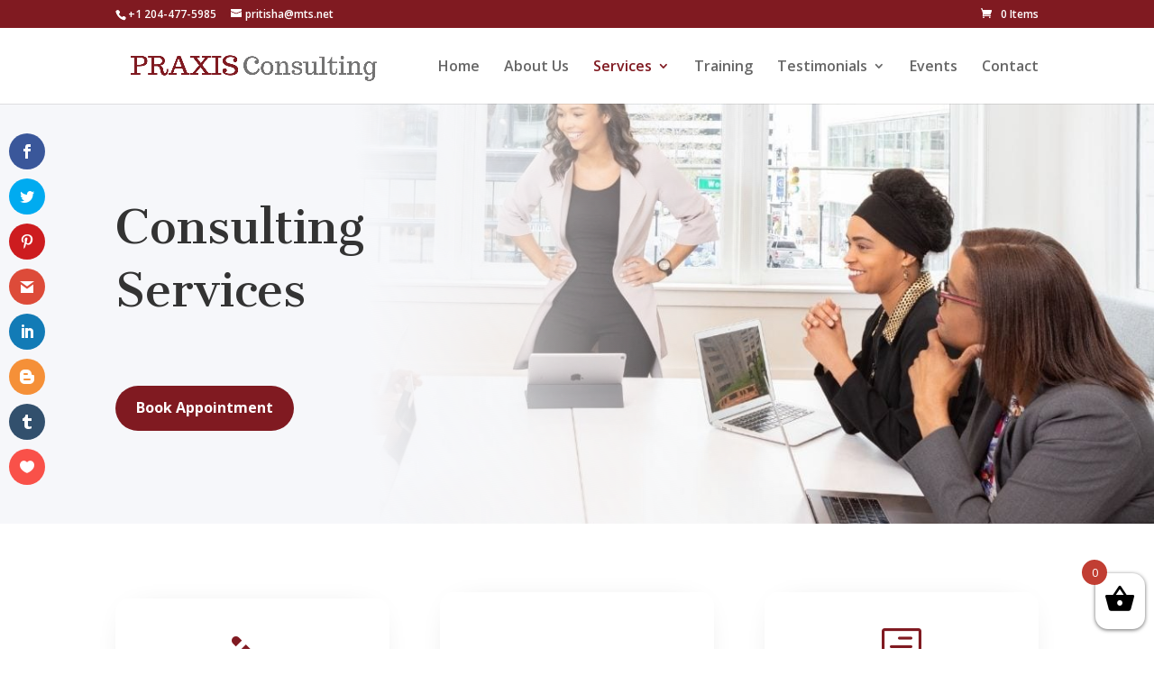

--- FILE ---
content_type: text/html; charset=UTF-8
request_url: https://praxisconsulting.ca/consulting-services/
body_size: 23810
content:
<!DOCTYPE html>
<html lang="en-US">
<head>
	<meta charset="UTF-8" />
<meta http-equiv="X-UA-Compatible" content="IE=edge">
	<link rel="pingback" href="https://praxisconsulting.ca/xmlrpc.php" />

	<script type="text/javascript">
		document.documentElement.className = 'js';
	</script>

	<meta name='robots' content='index, follow, max-image-preview:large, max-snippet:-1, max-video-preview:-1' />

	<!-- This site is optimized with the Yoast SEO plugin v17.7.1 - https://yoast.com/wordpress/plugins/seo/ -->
	<title>Consulting Services &raquo; Praxis Consulting</title>
	<link rel="canonical" href="https://praxisconsulting.ca/consulting-services/" />
	<meta property="og:locale" content="en_US" />
	<meta property="og:type" content="article" />
	<meta property="og:title" content="Consulting Services &raquo; Praxis Consulting" />
	<meta property="og:url" content="https://praxisconsulting.ca/consulting-services/" />
	<meta property="og:site_name" content="Praxis Consulting" />
	<meta property="article:modified_time" content="2021-03-11T19:36:03+00:00" />
	<meta name="twitter:card" content="summary_large_image" />
	<meta name="twitter:label1" content="Est. reading time" />
	<meta name="twitter:data1" content="14 minutes" />
	<script type="application/ld+json" class="yoast-schema-graph">{"@context":"https://schema.org","@graph":[{"@type":"Organization","@id":"https://praxisconsulting.ca/#organization","name":"Praxis Consulting","url":"https://praxisconsulting.ca/","sameAs":[],"logo":{"@type":"ImageObject","@id":"https://praxisconsulting.ca/#logo","inLanguage":"en-US","url":"https://praxisconsulting.ca/wp-content/uploads/2020/10/Praxis.png","contentUrl":"https://praxisconsulting.ca/wp-content/uploads/2020/10/Praxis.png","width":1200,"height":200,"caption":"Praxis Consulting"},"image":{"@id":"https://praxisconsulting.ca/#logo"}},{"@type":"WebSite","@id":"https://praxisconsulting.ca/#website","url":"https://praxisconsulting.ca/","name":"Praxis Consulting","description":"Praxis Consulting","publisher":{"@id":"https://praxisconsulting.ca/#organization"},"potentialAction":[{"@type":"SearchAction","target":{"@type":"EntryPoint","urlTemplate":"https://praxisconsulting.ca/?s={search_term_string}"},"query-input":"required name=search_term_string"}],"inLanguage":"en-US"},{"@type":"WebPage","@id":"https://praxisconsulting.ca/consulting-services/#webpage","url":"https://praxisconsulting.ca/consulting-services/","name":"Consulting Services &raquo; Praxis Consulting","isPartOf":{"@id":"https://praxisconsulting.ca/#website"},"datePublished":"2020-11-12T16:24:06+00:00","dateModified":"2021-03-11T19:36:03+00:00","breadcrumb":{"@id":"https://praxisconsulting.ca/consulting-services/#breadcrumb"},"inLanguage":"en-US","potentialAction":[{"@type":"ReadAction","target":["https://praxisconsulting.ca/consulting-services/"]}]},{"@type":"BreadcrumbList","@id":"https://praxisconsulting.ca/consulting-services/#breadcrumb","itemListElement":[{"@type":"ListItem","position":1,"name":"Home","item":"https://praxisconsulting.ca/"},{"@type":"ListItem","position":2,"name":"Consulting Services"}]}]}</script>
	<!-- / Yoast SEO plugin. -->


<link rel='dns-prefetch' href='//ajax.googleapis.com' />
<link rel='dns-prefetch' href='//fonts.googleapis.com' />
<link rel='dns-prefetch' href='//cdnjs.cloudflare.com' />
<link rel="alternate" type="application/rss+xml" title="Praxis Consulting &raquo; Feed" href="https://praxisconsulting.ca/feed/" />
<link rel="alternate" type="application/rss+xml" title="Praxis Consulting &raquo; Comments Feed" href="https://praxisconsulting.ca/comments/feed/" />
<script type="text/javascript">
// Event Manager For Woocommerce  Ajax URL
    var ajaxurl = "https://praxisconsulting.ca/wp-admin/admin-ajax.php";
</script>
<script type="text/javascript">
window._wpemojiSettings = {"baseUrl":"https:\/\/s.w.org\/images\/core\/emoji\/14.0.0\/72x72\/","ext":".png","svgUrl":"https:\/\/s.w.org\/images\/core\/emoji\/14.0.0\/svg\/","svgExt":".svg","source":{"concatemoji":"https:\/\/praxisconsulting.ca\/wp-includes\/js\/wp-emoji-release.min.js?ver=6.2"}};
/*! This file is auto-generated */
!function(e,a,t){var n,r,o,i=a.createElement("canvas"),p=i.getContext&&i.getContext("2d");function s(e,t){p.clearRect(0,0,i.width,i.height),p.fillText(e,0,0);e=i.toDataURL();return p.clearRect(0,0,i.width,i.height),p.fillText(t,0,0),e===i.toDataURL()}function c(e){var t=a.createElement("script");t.src=e,t.defer=t.type="text/javascript",a.getElementsByTagName("head")[0].appendChild(t)}for(o=Array("flag","emoji"),t.supports={everything:!0,everythingExceptFlag:!0},r=0;r<o.length;r++)t.supports[o[r]]=function(e){if(p&&p.fillText)switch(p.textBaseline="top",p.font="600 32px Arial",e){case"flag":return s("\ud83c\udff3\ufe0f\u200d\u26a7\ufe0f","\ud83c\udff3\ufe0f\u200b\u26a7\ufe0f")?!1:!s("\ud83c\uddfa\ud83c\uddf3","\ud83c\uddfa\u200b\ud83c\uddf3")&&!s("\ud83c\udff4\udb40\udc67\udb40\udc62\udb40\udc65\udb40\udc6e\udb40\udc67\udb40\udc7f","\ud83c\udff4\u200b\udb40\udc67\u200b\udb40\udc62\u200b\udb40\udc65\u200b\udb40\udc6e\u200b\udb40\udc67\u200b\udb40\udc7f");case"emoji":return!s("\ud83e\udef1\ud83c\udffb\u200d\ud83e\udef2\ud83c\udfff","\ud83e\udef1\ud83c\udffb\u200b\ud83e\udef2\ud83c\udfff")}return!1}(o[r]),t.supports.everything=t.supports.everything&&t.supports[o[r]],"flag"!==o[r]&&(t.supports.everythingExceptFlag=t.supports.everythingExceptFlag&&t.supports[o[r]]);t.supports.everythingExceptFlag=t.supports.everythingExceptFlag&&!t.supports.flag,t.DOMReady=!1,t.readyCallback=function(){t.DOMReady=!0},t.supports.everything||(n=function(){t.readyCallback()},a.addEventListener?(a.addEventListener("DOMContentLoaded",n,!1),e.addEventListener("load",n,!1)):(e.attachEvent("onload",n),a.attachEvent("onreadystatechange",function(){"complete"===a.readyState&&t.readyCallback()})),(e=t.source||{}).concatemoji?c(e.concatemoji):e.wpemoji&&e.twemoji&&(c(e.twemoji),c(e.wpemoji)))}(window,document,window._wpemojiSettings);
</script>
<meta content="Divi Child Theme v.1.0.0" name="generator"/><style type="text/css">
img.wp-smiley,
img.emoji {
	display: inline !important;
	border: none !important;
	box-shadow: none !important;
	height: 1em !important;
	width: 1em !important;
	margin: 0 0.07em !important;
	vertical-align: -0.1em !important;
	background: none !important;
	padding: 0 !important;
}
</style>
	<link rel='stylesheet' id='ags-divi-icons-css' href='https://praxisconsulting.ca/wp-content/plugins/wp-and-divi-icons/css/icons.css?ver=1.4.9' type='text/css' media='all' />
<link rel='stylesheet' id='wp-block-library-css' href='https://praxisconsulting.ca/wp-includes/css/dist/block-library/style.min.css?ver=6.2' type='text/css' media='all' />
<link rel='stylesheet' id='wc-blocks-vendors-style-css' href='https://praxisconsulting.ca/wp-content/plugins/woocommerce/packages/woocommerce-blocks/build/wc-blocks-vendors-style.css?ver=6.3.3' type='text/css' media='all' />
<link rel='stylesheet' id='wc-blocks-style-css' href='https://praxisconsulting.ca/wp-content/plugins/woocommerce/packages/woocommerce-blocks/build/wc-blocks-style.css?ver=6.3.3' type='text/css' media='all' />
<link rel='stylesheet' id='classic-theme-styles-css' href='https://praxisconsulting.ca/wp-includes/css/classic-themes.min.css?ver=6.2' type='text/css' media='all' />
<style id='global-styles-inline-css' type='text/css'>
body{--wp--preset--color--black: #000000;--wp--preset--color--cyan-bluish-gray: #abb8c3;--wp--preset--color--white: #ffffff;--wp--preset--color--pale-pink: #f78da7;--wp--preset--color--vivid-red: #cf2e2e;--wp--preset--color--luminous-vivid-orange: #ff6900;--wp--preset--color--luminous-vivid-amber: #fcb900;--wp--preset--color--light-green-cyan: #7bdcb5;--wp--preset--color--vivid-green-cyan: #00d084;--wp--preset--color--pale-cyan-blue: #8ed1fc;--wp--preset--color--vivid-cyan-blue: #0693e3;--wp--preset--color--vivid-purple: #9b51e0;--wp--preset--gradient--vivid-cyan-blue-to-vivid-purple: linear-gradient(135deg,rgba(6,147,227,1) 0%,rgb(155,81,224) 100%);--wp--preset--gradient--light-green-cyan-to-vivid-green-cyan: linear-gradient(135deg,rgb(122,220,180) 0%,rgb(0,208,130) 100%);--wp--preset--gradient--luminous-vivid-amber-to-luminous-vivid-orange: linear-gradient(135deg,rgba(252,185,0,1) 0%,rgba(255,105,0,1) 100%);--wp--preset--gradient--luminous-vivid-orange-to-vivid-red: linear-gradient(135deg,rgba(255,105,0,1) 0%,rgb(207,46,46) 100%);--wp--preset--gradient--very-light-gray-to-cyan-bluish-gray: linear-gradient(135deg,rgb(238,238,238) 0%,rgb(169,184,195) 100%);--wp--preset--gradient--cool-to-warm-spectrum: linear-gradient(135deg,rgb(74,234,220) 0%,rgb(151,120,209) 20%,rgb(207,42,186) 40%,rgb(238,44,130) 60%,rgb(251,105,98) 80%,rgb(254,248,76) 100%);--wp--preset--gradient--blush-light-purple: linear-gradient(135deg,rgb(255,206,236) 0%,rgb(152,150,240) 100%);--wp--preset--gradient--blush-bordeaux: linear-gradient(135deg,rgb(254,205,165) 0%,rgb(254,45,45) 50%,rgb(107,0,62) 100%);--wp--preset--gradient--luminous-dusk: linear-gradient(135deg,rgb(255,203,112) 0%,rgb(199,81,192) 50%,rgb(65,88,208) 100%);--wp--preset--gradient--pale-ocean: linear-gradient(135deg,rgb(255,245,203) 0%,rgb(182,227,212) 50%,rgb(51,167,181) 100%);--wp--preset--gradient--electric-grass: linear-gradient(135deg,rgb(202,248,128) 0%,rgb(113,206,126) 100%);--wp--preset--gradient--midnight: linear-gradient(135deg,rgb(2,3,129) 0%,rgb(40,116,252) 100%);--wp--preset--duotone--dark-grayscale: url('#wp-duotone-dark-grayscale');--wp--preset--duotone--grayscale: url('#wp-duotone-grayscale');--wp--preset--duotone--purple-yellow: url('#wp-duotone-purple-yellow');--wp--preset--duotone--blue-red: url('#wp-duotone-blue-red');--wp--preset--duotone--midnight: url('#wp-duotone-midnight');--wp--preset--duotone--magenta-yellow: url('#wp-duotone-magenta-yellow');--wp--preset--duotone--purple-green: url('#wp-duotone-purple-green');--wp--preset--duotone--blue-orange: url('#wp-duotone-blue-orange');--wp--preset--font-size--small: 13px;--wp--preset--font-size--medium: 20px;--wp--preset--font-size--large: 36px;--wp--preset--font-size--x-large: 42px;--wp--preset--spacing--20: 0.44rem;--wp--preset--spacing--30: 0.67rem;--wp--preset--spacing--40: 1rem;--wp--preset--spacing--50: 1.5rem;--wp--preset--spacing--60: 2.25rem;--wp--preset--spacing--70: 3.38rem;--wp--preset--spacing--80: 5.06rem;--wp--preset--shadow--natural: 6px 6px 9px rgba(0, 0, 0, 0.2);--wp--preset--shadow--deep: 12px 12px 50px rgba(0, 0, 0, 0.4);--wp--preset--shadow--sharp: 6px 6px 0px rgba(0, 0, 0, 0.2);--wp--preset--shadow--outlined: 6px 6px 0px -3px rgba(255, 255, 255, 1), 6px 6px rgba(0, 0, 0, 1);--wp--preset--shadow--crisp: 6px 6px 0px rgba(0, 0, 0, 1);}:where(.is-layout-flex){gap: 0.5em;}body .is-layout-flow > .alignleft{float: left;margin-inline-start: 0;margin-inline-end: 2em;}body .is-layout-flow > .alignright{float: right;margin-inline-start: 2em;margin-inline-end: 0;}body .is-layout-flow > .aligncenter{margin-left: auto !important;margin-right: auto !important;}body .is-layout-constrained > .alignleft{float: left;margin-inline-start: 0;margin-inline-end: 2em;}body .is-layout-constrained > .alignright{float: right;margin-inline-start: 2em;margin-inline-end: 0;}body .is-layout-constrained > .aligncenter{margin-left: auto !important;margin-right: auto !important;}body .is-layout-constrained > :where(:not(.alignleft):not(.alignright):not(.alignfull)){max-width: var(--wp--style--global--content-size);margin-left: auto !important;margin-right: auto !important;}body .is-layout-constrained > .alignwide{max-width: var(--wp--style--global--wide-size);}body .is-layout-flex{display: flex;}body .is-layout-flex{flex-wrap: wrap;align-items: center;}body .is-layout-flex > *{margin: 0;}:where(.wp-block-columns.is-layout-flex){gap: 2em;}.has-black-color{color: var(--wp--preset--color--black) !important;}.has-cyan-bluish-gray-color{color: var(--wp--preset--color--cyan-bluish-gray) !important;}.has-white-color{color: var(--wp--preset--color--white) !important;}.has-pale-pink-color{color: var(--wp--preset--color--pale-pink) !important;}.has-vivid-red-color{color: var(--wp--preset--color--vivid-red) !important;}.has-luminous-vivid-orange-color{color: var(--wp--preset--color--luminous-vivid-orange) !important;}.has-luminous-vivid-amber-color{color: var(--wp--preset--color--luminous-vivid-amber) !important;}.has-light-green-cyan-color{color: var(--wp--preset--color--light-green-cyan) !important;}.has-vivid-green-cyan-color{color: var(--wp--preset--color--vivid-green-cyan) !important;}.has-pale-cyan-blue-color{color: var(--wp--preset--color--pale-cyan-blue) !important;}.has-vivid-cyan-blue-color{color: var(--wp--preset--color--vivid-cyan-blue) !important;}.has-vivid-purple-color{color: var(--wp--preset--color--vivid-purple) !important;}.has-black-background-color{background-color: var(--wp--preset--color--black) !important;}.has-cyan-bluish-gray-background-color{background-color: var(--wp--preset--color--cyan-bluish-gray) !important;}.has-white-background-color{background-color: var(--wp--preset--color--white) !important;}.has-pale-pink-background-color{background-color: var(--wp--preset--color--pale-pink) !important;}.has-vivid-red-background-color{background-color: var(--wp--preset--color--vivid-red) !important;}.has-luminous-vivid-orange-background-color{background-color: var(--wp--preset--color--luminous-vivid-orange) !important;}.has-luminous-vivid-amber-background-color{background-color: var(--wp--preset--color--luminous-vivid-amber) !important;}.has-light-green-cyan-background-color{background-color: var(--wp--preset--color--light-green-cyan) !important;}.has-vivid-green-cyan-background-color{background-color: var(--wp--preset--color--vivid-green-cyan) !important;}.has-pale-cyan-blue-background-color{background-color: var(--wp--preset--color--pale-cyan-blue) !important;}.has-vivid-cyan-blue-background-color{background-color: var(--wp--preset--color--vivid-cyan-blue) !important;}.has-vivid-purple-background-color{background-color: var(--wp--preset--color--vivid-purple) !important;}.has-black-border-color{border-color: var(--wp--preset--color--black) !important;}.has-cyan-bluish-gray-border-color{border-color: var(--wp--preset--color--cyan-bluish-gray) !important;}.has-white-border-color{border-color: var(--wp--preset--color--white) !important;}.has-pale-pink-border-color{border-color: var(--wp--preset--color--pale-pink) !important;}.has-vivid-red-border-color{border-color: var(--wp--preset--color--vivid-red) !important;}.has-luminous-vivid-orange-border-color{border-color: var(--wp--preset--color--luminous-vivid-orange) !important;}.has-luminous-vivid-amber-border-color{border-color: var(--wp--preset--color--luminous-vivid-amber) !important;}.has-light-green-cyan-border-color{border-color: var(--wp--preset--color--light-green-cyan) !important;}.has-vivid-green-cyan-border-color{border-color: var(--wp--preset--color--vivid-green-cyan) !important;}.has-pale-cyan-blue-border-color{border-color: var(--wp--preset--color--pale-cyan-blue) !important;}.has-vivid-cyan-blue-border-color{border-color: var(--wp--preset--color--vivid-cyan-blue) !important;}.has-vivid-purple-border-color{border-color: var(--wp--preset--color--vivid-purple) !important;}.has-vivid-cyan-blue-to-vivid-purple-gradient-background{background: var(--wp--preset--gradient--vivid-cyan-blue-to-vivid-purple) !important;}.has-light-green-cyan-to-vivid-green-cyan-gradient-background{background: var(--wp--preset--gradient--light-green-cyan-to-vivid-green-cyan) !important;}.has-luminous-vivid-amber-to-luminous-vivid-orange-gradient-background{background: var(--wp--preset--gradient--luminous-vivid-amber-to-luminous-vivid-orange) !important;}.has-luminous-vivid-orange-to-vivid-red-gradient-background{background: var(--wp--preset--gradient--luminous-vivid-orange-to-vivid-red) !important;}.has-very-light-gray-to-cyan-bluish-gray-gradient-background{background: var(--wp--preset--gradient--very-light-gray-to-cyan-bluish-gray) !important;}.has-cool-to-warm-spectrum-gradient-background{background: var(--wp--preset--gradient--cool-to-warm-spectrum) !important;}.has-blush-light-purple-gradient-background{background: var(--wp--preset--gradient--blush-light-purple) !important;}.has-blush-bordeaux-gradient-background{background: var(--wp--preset--gradient--blush-bordeaux) !important;}.has-luminous-dusk-gradient-background{background: var(--wp--preset--gradient--luminous-dusk) !important;}.has-pale-ocean-gradient-background{background: var(--wp--preset--gradient--pale-ocean) !important;}.has-electric-grass-gradient-background{background: var(--wp--preset--gradient--electric-grass) !important;}.has-midnight-gradient-background{background: var(--wp--preset--gradient--midnight) !important;}.has-small-font-size{font-size: var(--wp--preset--font-size--small) !important;}.has-medium-font-size{font-size: var(--wp--preset--font-size--medium) !important;}.has-large-font-size{font-size: var(--wp--preset--font-size--large) !important;}.has-x-large-font-size{font-size: var(--wp--preset--font-size--x-large) !important;}
.wp-block-navigation a:where(:not(.wp-element-button)){color: inherit;}
:where(.wp-block-columns.is-layout-flex){gap: 2em;}
.wp-block-pullquote{font-size: 1.5em;line-height: 1.6;}
</style>
<link rel='stylesheet' id='wtfdivi-user-css-css' href='https://praxisconsulting.ca/wp-content/uploads/wtfdivi/wp_head.css?ver=1605554685' type='text/css' media='all' />
<link rel='stylesheet' id='woocommerce-layout-css' href='https://praxisconsulting.ca/wp-content/plugins/woocommerce/assets/css/woocommerce-layout.css?ver=6.0.1' type='text/css' media='all' />
<link rel='stylesheet' id='woocommerce-smallscreen-css' href='https://praxisconsulting.ca/wp-content/plugins/woocommerce/assets/css/woocommerce-smallscreen.css?ver=6.0.1' type='text/css' media='only screen and (max-width: 768px)' />
<link rel='stylesheet' id='woocommerce-general-css' href='https://praxisconsulting.ca/wp-content/plugins/woocommerce/assets/css/woocommerce.css?ver=6.0.1' type='text/css' media='all' />
<style id='woocommerce-inline-inline-css' type='text/css'>
.woocommerce form .form-row .required { visibility: visible; }
</style>
<link rel='stylesheet' id='et_monarch-css-css' href='https://praxisconsulting.ca/wp-content/plugins/monarch/css/style.css?ver=1.4.14' type='text/css' media='all' />
<link rel='stylesheet' id='et-gf-open-sans-css' href='https://fonts.googleapis.com/css?family=Open+Sans%3A400%2C700&#038;ver=1.3.12' type='text/css' media='all' />
<link rel='stylesheet' id='xoo-wsc-slider-css' href='https://praxisconsulting.ca/wp-content/plugins/woocommerce-side-cart-premium/lib/lightslider/css/lightslider.css?ver=1.2' type='text/css' media='all' />
<link rel='stylesheet' id='xoo-wsc-css' href='https://praxisconsulting.ca/wp-content/plugins/woocommerce-side-cart-premium/public/css/xoo-wsc-public.css?ver=1.2' type='text/css' media='all' />
<style id='xoo-wsc-inline-css' type='text/css'>
.xoo-wsc-footer a.xoo-wsc-ft-btn{
				background-color: #777;
				color: #fff;
				padding-top: 5px;
				padding-bottom: 5px;
			}

			.xoo-wsc-coupon-submit{
				background-color: #777;
				color: #fff;
			}
			.xoo-wsc-header{
				background-color: #ffffff;
				color: #000000;
				border-bottom-width: 1px;
				border-bottom-color: #eeeeee;
				border-bottom-style: solid;
				padding: 10px 20px;
			}
			.xoo-wsc-ctxt{
				font-size: 20px;
			}
			.xoo-wsc-close{
				font-size: 20px;
			}
			.xoo-wsc-container{
				width: 300px;
			}
			.xoo-wsc-body{
				background-color: #ffffff;
				font-size: 14px;
				color: #000000;
			}
			input[type='number'].xoo-wsc-qty{
				background-color: #ffffff;
			}
			.xoo-wsc-qtybox{
				border-color: #000000;
			}
			.xoo-wsc-chng{
				border-color: #000000;
			}
			a.xoo-wsc-remove{
				color: #000000;
			}
			a.xoo-wsc-pname{
				color: #000000;
				font-size: 16px;
			}
			.xoo-wsc-img-col{
				width: 35%;
			}
			.xoo-wsc-sum-col{
				width: 60%;
			}
			.xoo-wsc-product{
				border-top-style: solid;
				border-top-color: #eeeeee;
				border-top-width: 1px;
			}
			.xoo-wsc-basket{
				background-color: #ffffff;
				bottom: 12px;
				position: fixed;
			}
			.xoo-wsc-basket .xoo-wsc-bki{
				color: #000000;
				font-size: 35px;
			}
			.xoo-wsc-basket img.xoo-wsc-bki{
				width: 35px;
				height: 35px;
			}
			.xoo-wsc-items-count{
				background-color: #c13e33;
				color: #ffffff;
			}
			.xoo-wsc-footer{
				background-color: #ffffff;
			}
			.xoo-wsc-footer a.xoo-wsc-ft-btn{
				margin: 4px 0;
			}
			.xoo-wsc-wp-item img.size-shop_catalog, .xoo-wsc-rp-item img.wp-post-image{
				width: 75px;
			}
			li.xoo-wsc-rp-item{
				background-color: #fff;
			}
		.xoo-wsc-footer{
				position: absolute;
			}
			.xoo-wsc-container{
				top: 0;
				bottom: 0;
			}
				.xoo-wsc-basket{
					right: 0;
				}
				.xoo-wsc-basket, .xoo-wsc-container{
					transition-property: right;
				}
				.xoo-wsc-items-count{
					left: -15px;
				}
				.xoo-wsc-container{
					right: -300px;
				}
				.xoo-wsc-modal.xoo-wsc-active .xoo-wsc-basket{
					right: 300px;
				}
				.xoo-wsc-modal.xoo-wsc-active .xoo-wsc-container{
					right: 0;
				}
			
</style>
<link rel='stylesheet' id='xoo-wsc-fonts-css' href='https://praxisconsulting.ca/wp-content/plugins/woocommerce-side-cart-premium/lib/fonts/xoo-wsc-fonts.css?ver=1.2' type='text/css' media='all' />
<link rel='stylesheet' id='divi-fonts-css' href='https://fonts.googleapis.com/css?family=Open+Sans:300italic,400italic,600italic,700italic,800italic,400,300,600,700,800&#038;subset=latin,latin-ext&#038;display=swap' type='text/css' media='all' />
<link rel='stylesheet' id='divi-style-css' href='https://praxisconsulting.ca/wp-content/themes/divi-child/style.css?ver=4.9.11' type='text/css' media='all' />
<link rel='stylesheet' id='et-builder-googlefonts-cached-css' href='https://fonts.googleapis.com/css?family=Cantata+One:regular|Open+Sans:300,300italic,regular,italic,600,600italic,700,700italic,800,800italic&#038;subset=latin,latin-ext&#038;display=swap' type='text/css' media='all' />
<link rel='stylesheet' id='mep-jquery-ui-style-css' href='https://praxisconsulting.ca/wp-content/plugins/mage-eventpress/css/jquery-ui.css?ver=6.2' type='text/css' media='all' />
<link rel='stylesheet' id='mep-event-style-css' href='https://praxisconsulting.ca/wp-content/plugins/mage-eventpress/css/style.css?ver=1766133180' type='text/css' media='all' />
<link rel='stylesheet' id='filter_pagination-css' href='https://praxisconsulting.ca/wp-content/plugins/mage-eventpress/css/filter_pagination.css?ver=6.2' type='text/css' media='all' />
<link rel='stylesheet' id='mep-event-timeline-min-style-css' href='https://praxisconsulting.ca/wp-content/plugins/mage-eventpress/css/timeline.min.css?ver=6.2' type='text/css' media='all' />
<link rel='stylesheet' id='font-awesome-css-cdn-css' href='https://cdnjs.cloudflare.com/ajax/libs/font-awesome/4.4.0/css/font-awesome.min.css?ver=1' type='text/css' media='all' />
<link rel='stylesheet' id='font-awesome-css-cdn-5.2.0-css' href='https://cdnjs.cloudflare.com/ajax/libs/font-awesome/5.2.0/css/all.min.css?ver=1' type='text/css' media='all' />
<link rel='stylesheet' id='mep-calendar-min-style-css' href='https://praxisconsulting.ca/wp-content/plugins/mage-eventpress/css/calendar.min.css?ver=6.2' type='text/css' media='all' />
<link rel='stylesheet' id='mep-event-owl-carousal-main-style-css' href='https://praxisconsulting.ca/wp-content/plugins/mage-eventpress/css/owl.carousel.min.css?ver=6.2' type='text/css' media='all' />
<link rel='stylesheet' id='mep-event-owl-carousal-default-style-css' href='https://praxisconsulting.ca/wp-content/plugins/mage-eventpress/css/owl.theme.default.min.css?ver=6.2' type='text/css' media='all' />
<script type='text/javascript' id='jquery-core-js-extra'>
/* <![CDATA[ */
var mep_ajax = {"mep_ajaxurl":"https:\/\/praxisconsulting.ca\/wp-admin\/admin-ajax.php"};
/* ]]> */
</script>
<script type='text/javascript' src='https://praxisconsulting.ca/wp-includes/js/jquery/jquery.min.js?ver=3.6.3' id='jquery-core-js'></script>
<script type='text/javascript' src='https://praxisconsulting.ca/wp-includes/js/jquery/jquery-migrate.min.js?ver=3.4.0' id='jquery-migrate-js'></script>
<script type='text/javascript' id='ags-divi-icons-js-extra'>
/* <![CDATA[ */
var ags_divi_icons_config = {"pluginDirUrl":"https:\/\/praxisconsulting.ca\/wp-content\/plugins\/wp-and-divi-icons"};
/* ]]> */
</script>
<script type='text/javascript' src='https://praxisconsulting.ca/wp-content/plugins/wp-and-divi-icons/js/icons.js?ver=1.4.9' id='ags-divi-icons-js'></script>
<script type='text/javascript' src='https://ajax.googleapis.com/ajax/libs/jqueryui/1.12.1/jquery-ui.min.js?ver=6.2' id='jquery-ui-js'></script>
<script type='text/javascript' src='https://praxisconsulting.ca/wp-content/plugins/mage-eventpress/js/moment.js?ver=1' id='mep-moment-js-js'></script>
<script type='text/javascript' src='https://praxisconsulting.ca/wp-content/plugins/mage-eventpress/js/calendar.min.js?ver=1' id='mep-calendar-scripts-js'></script>
<link rel="https://api.w.org/" href="https://praxisconsulting.ca/wp-json/" /><link rel="alternate" type="application/json" href="https://praxisconsulting.ca/wp-json/wp/v2/pages/679" /><link rel="EditURI" type="application/rsd+xml" title="RSD" href="https://praxisconsulting.ca/xmlrpc.php?rsd" />
<link rel="wlwmanifest" type="application/wlwmanifest+xml" href="https://praxisconsulting.ca/wp-includes/wlwmanifest.xml" />
<meta name="generator" content="WordPress 6.2" />
<meta name="generator" content="WooCommerce 6.0.1" />
<link rel='shortlink' href='https://praxisconsulting.ca/?p=679' />
<link rel="alternate" type="application/json+oembed" href="https://praxisconsulting.ca/wp-json/oembed/1.0/embed?url=https%3A%2F%2Fpraxisconsulting.ca%2Fconsulting-services%2F" />
<link rel="alternate" type="text/xml+oembed" href="https://praxisconsulting.ca/wp-json/oembed/1.0/embed?url=https%3A%2F%2Fpraxisconsulting.ca%2Fconsulting-services%2F&#038;format=xml" />
	<script>
	 
	</script>
<style>
/* Display the team member icons */
.db_pb_team_member_website_icon:before{content:"\e0e3";}
.db_pb_team_member_email_icon:before{content:"\e010";}
.db_pb_team_member_instagram_icon:before{content:"\e09a";}

/* Fix email icon hidden by Email Address Encoder plugin */
ul.et_pb_member_social_links li > span { 
	display: inline-block !important; 
}
</style>
<style>
@media only screen and (min-width: 981px) {
    .et_pb_module.db_inline_form .et_pb_newsletter_fields > p { 
        flex: auto !important;
    }
    .et_pb_module.db_inline_form .et_pb_newsletter_fields p.et_pb_newsletter_field {
        margin-right: 2%; 
    }
}
</style>
        <style>
            /*  Custom CSS Code From Event Manager For Woocommerce  Plugin */
                    </style>
            <style>
		.pagination_area button[class*="defaultButton_xs"],
        .list_with_filter_section [class*="defaultButton"],
        div.item_hover_effect a{
            background-color:#801a21;
        }
        div.item_hover_effect a:hover{
            color:#801a21;background-color:#fff;border:1px solid #801a21;
        }
        ul.mp_event_more_date_list li:hover{
            background-color:#801a21;
        }
        .mep-default-sidrbar-events-schedule ul li i, .mep-ev-start-date, h3.mep_list_date i, .df-ico i, .mep-default-sidrbar-address ul li i, .mep-default-sidrbar-social ul li a, button.mep-cat-control, .pagination-sec a {
            background: #801a21;
        }
        .mep-default-sidrbar-meta .fa-list-alt,.mep-list-footer ul li i {
            background: transparent;
            color: #801a21;
        }
        .mep_more_date_btn{
            border: 1px solid #801a21;
            background: transparent;
            color: #801a21;
        }
        .mep-default-sidrbar-meta p a{
            color: #801a21;
        }
        .mep_more_date_btn:before{
            background: #801a21;
            border-color: #801a21;
        }
        .mep-default-sidrbar-events-schedule h3 i, .mep_event_list .mep_list_date, .mep-event-theme-1 .mep-social-share li a, .mep-template-2-hamza .mep-social-share li a {
            color: #801a21;
        }

        .mep_event_list_item:hover {
            border-color: #801a21;
        }

        .mep_event_list_item .mep-list-header:before, .mep_event_grid_item .mep-list-header:before {
            border-color: #801a21;
        }


        /*Cart sec Label Style*/
        .mep-default-feature-cart-sec h3, .mep-event-theme-1 h3.ex-sec-title, .mep-tem3-mid-sec h3.ex-sec-title, .mep-tem3-title-sec, 
		.royal_theme h3.ex-sec-title,
		.mep-events-wrapper .royal_theme table.mep_event_add_cart_table,
		.vanilla_theme.mep-default-theme div.mep-default-feature-date, 
		.vanilla_theme.mep-default-theme div.mep-default-feature-time, 
		.vanilla_theme.mep-default-theme div.mep-default-feature-location,
		.vanilla_theme h3.ex-sec-title,
		.vanilla_theme div.df-dtl h3,
		.vanilla_theme div.df-dtl p{
            background: #801a21;
            color: #ffffff;
        }

        /*FAQ Sec Style*/
        .mep-default-feature-faq-sec h4, .tmep-emplate-3-faq-sec .mep-event-faq-part h4 {
            background: #ffffff;
            color: #801a21;
        }

        h3.ex-sec-title{
            background: #801a21;
        }

        /*Cart Button Style*/
        .mep-default-feature-cart-sec button.single_add_to_cart_button.button.alt.btn-mep-event-cart, .mep-event-theme-1 .btn-mep-event-cart, .mep-template-2-hamza .btn-mep-event-cart, .mep-tem3-mid-sec .btn-mep-event-cart, .button.button-default.woocommerce.button.alt.button.alt.btn-mep-event-cart {
            background: #801a21;
            color: #ffffff !important;
            border-color: #801a21;
        }

        /*Calender Button Style*/
        .mep-default-sidrbar-calender-btn a, .mep-event-theme-1 .mep-add-calender, .mep-template-2-hamza .mep-add-calender, .mep-tem3-mid-sec .mep-add-calender, #mep_add_calender_button, .royal_theme #mep_add_calender_button, .royal_theme ul#mep_add_calender_links li a {
            background: #801a21;
            color: #ffffff !important;
            border-color: #801a21;
        }
        #mep_add_calender_button,
        ul#mep_add_calender_links li a{
            background: #801a21;
        }
        /**/
        .mep_list_event_details p.read-more a{
            color: #801a21;
        }
		.royal_theme .mep-royal-header,
		.royal_theme .mep-default-feature-content{
		    background: ;
		}
		.royal_theme .mep-default-col-1,
		.royal_theme .mep-default-col-2{
			background-color: ;
		}
		.royal_theme .df-ico i,
		.royal_theme .mep-default-sidrbar-social ul li a,
		.royal_theme .mep-default-sidrbar-events-schedule ul li i{
			background-color: ;
		}
		.royal_theme .mep-default-title,
		.royal_theme div.df-dtl h3,
		.royal_theme .mep-default-col-2,
		.mep-events-wrapper .royal_theme table td{
			border-color: ;
		}
		.royal_theme .mep-default-title h2, 
		.royal_theme .section-heading h2,
		.royal_theme div.df-dtl h3,
		.royal_theme div.df-dtl p,
		.royal_theme .mep-default-sidrbar-map h3, 
		.royal_theme .mep-default-sidrbar-events-schedule h3, 
		.royal_theme h4.mep-cart-table-title,
		.royal_theme table td,
		.royal_theme div.mep-default-feature-content p, 
		.royal_theme div.mep-default-feature-content ul, 
		.royal_theme div.mep-default-feature-content ul li,
		.royal_theme .mep-default-sidrbar-meta p, 
		.royal_theme .mep-default-sidrbar-meta p a, 
		.royal_theme .mep-default-sidrbar-events-schedule h3,
		.royal_theme .mep-default-sidrbar-events-schedule,
		.royal_theme .mep-default-sidrbar-price-seat h5{
            color: ;
        }
            </style>
    <link rel="preload" href="https://praxisconsulting.ca/wp-content/themes/Divi/core/admin/fonts/modules.ttf" as="font" crossorigin="anonymous"><style type="text/css" id="et-social-custom-css">
				 
			</style>		<script>
			document.documentElement.className = document.documentElement.className.replace( 'no-js', 'js' );
		</script>
				<style>
			.no-js img.lazyload { display: none; }
			figure.wp-block-image img.lazyloading { min-width: 150px; }
							.lazyload, .lazyloading { opacity: 0; }
				.lazyloaded {
					opacity: 1;
					transition: opacity 400ms;
					transition-delay: 0ms;
				}
					</style>
		<meta name="viewport" content="width=device-width, initial-scale=1.0, maximum-scale=1.0, user-scalable=0" />	<noscript><style>.woocommerce-product-gallery{ opacity: 1 !important; }</style></noscript>
	<style id="et-divi-customizer-global-cached-inline-styles">body,.et_pb_column_1_2 .et_quote_content blockquote cite,.et_pb_column_1_2 .et_link_content a.et_link_main_url,.et_pb_column_1_3 .et_quote_content blockquote cite,.et_pb_column_3_8 .et_quote_content blockquote cite,.et_pb_column_1_4 .et_quote_content blockquote cite,.et_pb_blog_grid .et_quote_content blockquote cite,.et_pb_column_1_3 .et_link_content a.et_link_main_url,.et_pb_column_3_8 .et_link_content a.et_link_main_url,.et_pb_column_1_4 .et_link_content a.et_link_main_url,.et_pb_blog_grid .et_link_content a.et_link_main_url,body .et_pb_bg_layout_light .et_pb_post p,body .et_pb_bg_layout_dark .et_pb_post p{font-size:18px}.et_pb_slide_content,.et_pb_best_value{font-size:20px}body{line-height:1.8em}.woocommerce #respond input#submit,.woocommerce-page #respond input#submit,.woocommerce #content input.button,.woocommerce-page #content input.button,.woocommerce-message,.woocommerce-error,.woocommerce-info{background:#801a21!important}#et_search_icon:hover,.mobile_menu_bar:before,.mobile_menu_bar:after,.et_toggle_slide_menu:after,.et-social-icon a:hover,.et_pb_sum,.et_pb_pricing li a,.et_pb_pricing_table_button,.et_overlay:before,.entry-summary p.price ins,.woocommerce div.product span.price,.woocommerce-page div.product span.price,.woocommerce #content div.product span.price,.woocommerce-page #content div.product span.price,.woocommerce div.product p.price,.woocommerce-page div.product p.price,.woocommerce #content div.product p.price,.woocommerce-page #content div.product p.price,.et_pb_member_social_links a:hover,.woocommerce .star-rating span:before,.woocommerce-page .star-rating span:before,.et_pb_widget li a:hover,.et_pb_filterable_portfolio .et_pb_portfolio_filters li a.active,.et_pb_filterable_portfolio .et_pb_portofolio_pagination ul li a.active,.et_pb_gallery .et_pb_gallery_pagination ul li a.active,.wp-pagenavi span.current,.wp-pagenavi a:hover,.nav-single a,.tagged_as a,.posted_in a{color:#801a21}.et_pb_contact_submit,.et_password_protected_form .et_submit_button,.et_pb_bg_layout_light .et_pb_newsletter_button,.comment-reply-link,.form-submit .et_pb_button,.et_pb_bg_layout_light .et_pb_promo_button,.et_pb_bg_layout_light .et_pb_more_button,.woocommerce a.button.alt,.woocommerce-page a.button.alt,.woocommerce button.button.alt,.woocommerce button.button.alt.disabled,.woocommerce-page button.button.alt,.woocommerce-page button.button.alt.disabled,.woocommerce input.button.alt,.woocommerce-page input.button.alt,.woocommerce #respond input#submit.alt,.woocommerce-page #respond input#submit.alt,.woocommerce #content input.button.alt,.woocommerce-page #content input.button.alt,.woocommerce a.button,.woocommerce-page a.button,.woocommerce button.button,.woocommerce-page button.button,.woocommerce input.button,.woocommerce-page input.button,.et_pb_contact p input[type="checkbox"]:checked+label i:before,.et_pb_bg_layout_light.et_pb_module.et_pb_button{color:#801a21}.footer-widget h4{color:#801a21}.et-search-form,.nav li ul,.et_mobile_menu,.footer-widget li:before,.et_pb_pricing li:before,blockquote{border-color:#801a21}.et_pb_counter_amount,.et_pb_featured_table .et_pb_pricing_heading,.et_quote_content,.et_link_content,.et_audio_content,.et_pb_post_slider.et_pb_bg_layout_dark,.et_slide_in_menu_container,.et_pb_contact p input[type="radio"]:checked+label i:before{background-color:#801a21}a{color:#801a21}#top-header,#et-secondary-nav li ul{background-color:#801a21}#top-menu li a{font-size:16px}body.et_vertical_nav .container.et_search_form_container .et-search-form input{font-size:16px!important}#top-menu li.current-menu-ancestor>a,#top-menu li.current-menu-item>a,#top-menu li.current_page_item>a,.et_color_scheme_red #top-menu li.current-menu-ancestor>a,.et_color_scheme_red #top-menu li.current-menu-item>a,.et_color_scheme_red #top-menu li.current_page_item>a,.et_color_scheme_pink #top-menu li.current-menu-ancestor>a,.et_color_scheme_pink #top-menu li.current-menu-item>a,.et_color_scheme_pink #top-menu li.current_page_item>a,.et_color_scheme_orange #top-menu li.current-menu-ancestor>a,.et_color_scheme_orange #top-menu li.current-menu-item>a,.et_color_scheme_orange #top-menu li.current_page_item>a,.et_color_scheme_green #top-menu li.current-menu-ancestor>a,.et_color_scheme_green #top-menu li.current-menu-item>a,.et_color_scheme_green #top-menu li.current_page_item>a{color:#801a21}#footer-widgets .footer-widget a,#footer-widgets .footer-widget li a,#footer-widgets .footer-widget li a:hover{color:#ffffff}.footer-widget{color:#ffffff}#main-footer .footer-widget h4{color:#801a21}.footer-widget li:before{border-color:#801a21}#footer-widgets .footer-widget li:before{top:12.3px}#footer-bottom .et-social-icon a{font-size:16px}body .et_pb_button,.woocommerce a.button.alt,.woocommerce-page a.button.alt,.woocommerce button.button.alt,.woocommerce button.button.alt.disabled,.woocommerce-page button.button.alt,.woocommerce-page button.button.alt.disabled,.woocommerce input.button.alt,.woocommerce-page input.button.alt,.woocommerce #respond input#submit.alt,.woocommerce-page #respond input#submit.alt,.woocommerce #content input.button.alt,.woocommerce-page #content input.button.alt,.woocommerce a.button,.woocommerce-page a.button,.woocommerce button.button,.woocommerce-page button.button,.woocommerce input.button,.woocommerce-page input.button,.woocommerce #respond input#submit,.woocommerce-page #respond input#submit,.woocommerce #content input.button,.woocommerce-page #content input.button,.woocommerce-message a.button.wc-forward{background-color:rgba(224,43,32,0)}body.et_pb_button_helper_class .et_pb_button,body.et_pb_button_helper_class .et_pb_module.et_pb_button,.woocommerce.et_pb_button_helper_class a.button.alt,.woocommerce-page.et_pb_button_helper_class a.button.alt,.woocommerce.et_pb_button_helper_class button.button.alt,.woocommerce.et_pb_button_helper_class button.button.alt.disabled,.woocommerce-page.et_pb_button_helper_class button.button.alt,.woocommerce-page.et_pb_button_helper_class button.button.alt.disabled,.woocommerce.et_pb_button_helper_class input.button.alt,.woocommerce-page.et_pb_button_helper_class input.button.alt,.woocommerce.et_pb_button_helper_class #respond input#submit.alt,.woocommerce-page.et_pb_button_helper_class #respond input#submit.alt,.woocommerce.et_pb_button_helper_class #content input.button.alt,.woocommerce-page.et_pb_button_helper_class #content input.button.alt,.woocommerce.et_pb_button_helper_class a.button,.woocommerce-page.et_pb_button_helper_class a.button,.woocommerce.et_pb_button_helper_class button.button,.woocommerce-page.et_pb_button_helper_class button.button,.woocommerce.et_pb_button_helper_class input.button,.woocommerce-page.et_pb_button_helper_class input.button,.woocommerce.et_pb_button_helper_class #respond input#submit,.woocommerce-page.et_pb_button_helper_class #respond input#submit,.woocommerce.et_pb_button_helper_class #content input.button,.woocommerce-page.et_pb_button_helper_class #content input.button{color:#801a21}body .et_pb_bg_layout_light.et_pb_button:hover,body .et_pb_bg_layout_light .et_pb_button:hover,body .et_pb_button:hover{color:#801a21!important}.woocommerce a.button.alt:hover,.woocommerce-page a.button.alt:hover,.woocommerce button.button.alt:hover,.woocommerce button.button.alt.disabled:hover,.woocommerce-page button.button.alt:hover,.woocommerce-page button.button.alt.disabled:hover,.woocommerce input.button.alt:hover,.woocommerce-page input.button.alt:hover,.woocommerce #respond input#submit.alt:hover,.woocommerce-page #respond input#submit.alt:hover,.woocommerce #content input.button.alt:hover,.woocommerce-page #content input.button.alt:hover,.woocommerce a.button:hover,.woocommerce-page a.button:hover,.woocommerce button.button:hover,.woocommerce-page button.button:hover,.woocommerce input.button:hover,.woocommerce-page input.button:hover,.woocommerce #respond input#submit:hover,.woocommerce-page #respond input#submit:hover,.woocommerce #content input.button:hover,.woocommerce-page #content input.button:hover{color:#801a21!important}.et_slide_in_menu_container,.et_slide_in_menu_container .et-search-field{letter-spacing:px}.et_slide_in_menu_container .et-search-field::-moz-placeholder{letter-spacing:px}.et_slide_in_menu_container .et-search-field::-webkit-input-placeholder{letter-spacing:px}.et_slide_in_menu_container .et-search-field:-ms-input-placeholder{letter-spacing:px}@media only screen and (min-width:981px){.et_header_style_left #et-top-navigation,.et_header_style_split #et-top-navigation{padding:35px 0 0 0}.et_header_style_left #et-top-navigation nav>ul>li>a,.et_header_style_split #et-top-navigation nav>ul>li>a{padding-bottom:35px}.et_header_style_split .centered-inline-logo-wrap{width:69px;margin:-69px 0}.et_header_style_split .centered-inline-logo-wrap #logo{max-height:69px}.et_pb_svg_logo.et_header_style_split .centered-inline-logo-wrap #logo{height:69px}.et_header_style_centered #top-menu>li>a{padding-bottom:12px}.et_header_style_slide #et-top-navigation,.et_header_style_fullscreen #et-top-navigation{padding:26px 0 26px 0!important}.et_header_style_centered #main-header .logo_container{height:69px}#logo{max-height:60%}.et_pb_svg_logo #logo{height:60%}.et-fixed-header#top-header,.et-fixed-header#top-header #et-secondary-nav li ul{background-color:#801a21}.et-fixed-header #top-menu li.current-menu-ancestor>a,.et-fixed-header #top-menu li.current-menu-item>a,.et-fixed-header #top-menu li.current_page_item>a{color:#801a21!important}}@media only screen and (min-width:1350px){.et_pb_row{padding:27px 0}.et_pb_section{padding:54px 0}.single.et_pb_pagebuilder_layout.et_full_width_page .et_post_meta_wrapper{padding-top:81px}.et_pb_fullwidth_section{padding:0}}h1,h1.et_pb_contact_main_title,.et_pb_title_container h1{font-size:40px}h2,.product .related h2,.et_pb_column_1_2 .et_quote_content blockquote p{font-size:34px}h3{font-size:29px}h4,.et_pb_circle_counter h3,.et_pb_number_counter h3,.et_pb_column_1_3 .et_pb_post h2,.et_pb_column_1_4 .et_pb_post h2,.et_pb_blog_grid h2,.et_pb_column_1_3 .et_quote_content blockquote p,.et_pb_column_3_8 .et_quote_content blockquote p,.et_pb_column_1_4 .et_quote_content blockquote p,.et_pb_blog_grid .et_quote_content blockquote p,.et_pb_column_1_3 .et_link_content h2,.et_pb_column_3_8 .et_link_content h2,.et_pb_column_1_4 .et_link_content h2,.et_pb_blog_grid .et_link_content h2,.et_pb_column_1_3 .et_audio_content h2,.et_pb_column_3_8 .et_audio_content h2,.et_pb_column_1_4 .et_audio_content h2,.et_pb_blog_grid .et_audio_content h2,.et_pb_column_3_8 .et_pb_audio_module_content h2,.et_pb_column_1_3 .et_pb_audio_module_content h2,.et_pb_gallery_grid .et_pb_gallery_item h3,.et_pb_portfolio_grid .et_pb_portfolio_item h2,.et_pb_filterable_portfolio_grid .et_pb_portfolio_item h2{font-size:24px}h5{font-size:21px}h6{font-size:18px}.et_pb_slide_description .et_pb_slide_title{font-size:61px}.woocommerce ul.products li.product h3,.woocommerce-page ul.products li.product h3,.et_pb_gallery_grid .et_pb_gallery_item h3,.et_pb_portfolio_grid .et_pb_portfolio_item h2,.et_pb_filterable_portfolio_grid .et_pb_portfolio_item h2,.et_pb_column_1_4 .et_pb_audio_module_content h2{font-size:21px}@media (min-width:993px){body .woocommerce .col2-set .col-1{width:100%}.woocommerce-billing-fields h3{margin-top:40px}.woocommerce .col2-set,.woocommerce-page .col2-set{width:48%;float:left}#order_review_heading,.woocommerce #order_review,.woocommerce-page #order_review{float:left;width:48%;margin-left:2%}}.woocommerce-additional-fields{display:none}</style></head>
<body class="page-template-default page page-id-679 theme-Divi dbdb_divi_2_4_up desktop woocommerce-no-js et_bloom et_monarch et_pb_button_helper_class et_fixed_nav et_show_nav et_secondary_nav_enabled et_primary_nav_dropdown_animation_fade et_secondary_nav_dropdown_animation_fade et_header_style_left et_pb_footer_columns1 et_cover_background et_pb_gutter osx et_pb_gutters3 et_pb_pagebuilder_layout et_smooth_scroll et_no_sidebar et_divi_theme et-db et_minified_js et_minified_css">
<svg xmlns="http://www.w3.org/2000/svg" viewBox="0 0 0 0" width="0" height="0" focusable="false" role="none" style="visibility: hidden; position: absolute; left: -9999px; overflow: hidden;" ><defs><filter id="wp-duotone-dark-grayscale"><feColorMatrix color-interpolation-filters="sRGB" type="matrix" values=" .299 .587 .114 0 0 .299 .587 .114 0 0 .299 .587 .114 0 0 .299 .587 .114 0 0 " /><feComponentTransfer color-interpolation-filters="sRGB" ><feFuncR type="table" tableValues="0 0.49803921568627" /><feFuncG type="table" tableValues="0 0.49803921568627" /><feFuncB type="table" tableValues="0 0.49803921568627" /><feFuncA type="table" tableValues="1 1" /></feComponentTransfer><feComposite in2="SourceGraphic" operator="in" /></filter></defs></svg><svg xmlns="http://www.w3.org/2000/svg" viewBox="0 0 0 0" width="0" height="0" focusable="false" role="none" style="visibility: hidden; position: absolute; left: -9999px; overflow: hidden;" ><defs><filter id="wp-duotone-grayscale"><feColorMatrix color-interpolation-filters="sRGB" type="matrix" values=" .299 .587 .114 0 0 .299 .587 .114 0 0 .299 .587 .114 0 0 .299 .587 .114 0 0 " /><feComponentTransfer color-interpolation-filters="sRGB" ><feFuncR type="table" tableValues="0 1" /><feFuncG type="table" tableValues="0 1" /><feFuncB type="table" tableValues="0 1" /><feFuncA type="table" tableValues="1 1" /></feComponentTransfer><feComposite in2="SourceGraphic" operator="in" /></filter></defs></svg><svg xmlns="http://www.w3.org/2000/svg" viewBox="0 0 0 0" width="0" height="0" focusable="false" role="none" style="visibility: hidden; position: absolute; left: -9999px; overflow: hidden;" ><defs><filter id="wp-duotone-purple-yellow"><feColorMatrix color-interpolation-filters="sRGB" type="matrix" values=" .299 .587 .114 0 0 .299 .587 .114 0 0 .299 .587 .114 0 0 .299 .587 .114 0 0 " /><feComponentTransfer color-interpolation-filters="sRGB" ><feFuncR type="table" tableValues="0.54901960784314 0.98823529411765" /><feFuncG type="table" tableValues="0 1" /><feFuncB type="table" tableValues="0.71764705882353 0.25490196078431" /><feFuncA type="table" tableValues="1 1" /></feComponentTransfer><feComposite in2="SourceGraphic" operator="in" /></filter></defs></svg><svg xmlns="http://www.w3.org/2000/svg" viewBox="0 0 0 0" width="0" height="0" focusable="false" role="none" style="visibility: hidden; position: absolute; left: -9999px; overflow: hidden;" ><defs><filter id="wp-duotone-blue-red"><feColorMatrix color-interpolation-filters="sRGB" type="matrix" values=" .299 .587 .114 0 0 .299 .587 .114 0 0 .299 .587 .114 0 0 .299 .587 .114 0 0 " /><feComponentTransfer color-interpolation-filters="sRGB" ><feFuncR type="table" tableValues="0 1" /><feFuncG type="table" tableValues="0 0.27843137254902" /><feFuncB type="table" tableValues="0.5921568627451 0.27843137254902" /><feFuncA type="table" tableValues="1 1" /></feComponentTransfer><feComposite in2="SourceGraphic" operator="in" /></filter></defs></svg><svg xmlns="http://www.w3.org/2000/svg" viewBox="0 0 0 0" width="0" height="0" focusable="false" role="none" style="visibility: hidden; position: absolute; left: -9999px; overflow: hidden;" ><defs><filter id="wp-duotone-midnight"><feColorMatrix color-interpolation-filters="sRGB" type="matrix" values=" .299 .587 .114 0 0 .299 .587 .114 0 0 .299 .587 .114 0 0 .299 .587 .114 0 0 " /><feComponentTransfer color-interpolation-filters="sRGB" ><feFuncR type="table" tableValues="0 0" /><feFuncG type="table" tableValues="0 0.64705882352941" /><feFuncB type="table" tableValues="0 1" /><feFuncA type="table" tableValues="1 1" /></feComponentTransfer><feComposite in2="SourceGraphic" operator="in" /></filter></defs></svg><svg xmlns="http://www.w3.org/2000/svg" viewBox="0 0 0 0" width="0" height="0" focusable="false" role="none" style="visibility: hidden; position: absolute; left: -9999px; overflow: hidden;" ><defs><filter id="wp-duotone-magenta-yellow"><feColorMatrix color-interpolation-filters="sRGB" type="matrix" values=" .299 .587 .114 0 0 .299 .587 .114 0 0 .299 .587 .114 0 0 .299 .587 .114 0 0 " /><feComponentTransfer color-interpolation-filters="sRGB" ><feFuncR type="table" tableValues="0.78039215686275 1" /><feFuncG type="table" tableValues="0 0.94901960784314" /><feFuncB type="table" tableValues="0.35294117647059 0.47058823529412" /><feFuncA type="table" tableValues="1 1" /></feComponentTransfer><feComposite in2="SourceGraphic" operator="in" /></filter></defs></svg><svg xmlns="http://www.w3.org/2000/svg" viewBox="0 0 0 0" width="0" height="0" focusable="false" role="none" style="visibility: hidden; position: absolute; left: -9999px; overflow: hidden;" ><defs><filter id="wp-duotone-purple-green"><feColorMatrix color-interpolation-filters="sRGB" type="matrix" values=" .299 .587 .114 0 0 .299 .587 .114 0 0 .299 .587 .114 0 0 .299 .587 .114 0 0 " /><feComponentTransfer color-interpolation-filters="sRGB" ><feFuncR type="table" tableValues="0.65098039215686 0.40392156862745" /><feFuncG type="table" tableValues="0 1" /><feFuncB type="table" tableValues="0.44705882352941 0.4" /><feFuncA type="table" tableValues="1 1" /></feComponentTransfer><feComposite in2="SourceGraphic" operator="in" /></filter></defs></svg><svg xmlns="http://www.w3.org/2000/svg" viewBox="0 0 0 0" width="0" height="0" focusable="false" role="none" style="visibility: hidden; position: absolute; left: -9999px; overflow: hidden;" ><defs><filter id="wp-duotone-blue-orange"><feColorMatrix color-interpolation-filters="sRGB" type="matrix" values=" .299 .587 .114 0 0 .299 .587 .114 0 0 .299 .587 .114 0 0 .299 .587 .114 0 0 " /><feComponentTransfer color-interpolation-filters="sRGB" ><feFuncR type="table" tableValues="0.098039215686275 1" /><feFuncG type="table" tableValues="0 0.66274509803922" /><feFuncB type="table" tableValues="0.84705882352941 0.41960784313725" /><feFuncA type="table" tableValues="1 1" /></feComponentTransfer><feComposite in2="SourceGraphic" operator="in" /></filter></defs></svg>	<div id="page-container">

					<div id="top-header">
			<div class="container clearfix">

			
				<div id="et-info">
									<span id="et-info-phone">+1 204-477-5985</span>
				
									<a href="mailto:pritisha@mts.net"><span id="et-info-email">pritisha@mts.net</span></a>
				
								</div> <!-- #et-info -->

			
				<div id="et-secondary-menu">
				<a href="https://praxisconsulting.ca/cart/" class="et-cart-info">
				<span>0 Items</span>
			</a>				</div> <!-- #et-secondary-menu -->

			</div> <!-- .container -->
		</div> <!-- #top-header -->
		
	
			<header id="main-header" data-height-onload="69">
			<div class="container clearfix et_menu_container">
							<div class="logo_container">
					<span class="logo_helper"></span>
					<a href="https://praxisconsulting.ca/">
						<img  width="1200" height="200" alt="Praxis Consulting" id="logo" data-height-percentage="60" data-src="https://praxisconsulting.ca/wp-content/uploads/2020/10/Praxis.png" class="lazyload" src="[data-uri]" /><noscript><img src="https://praxisconsulting.ca/wp-content/uploads/2020/10/Praxis.png" width="1200" height="200" alt="Praxis Consulting" id="logo" data-height-percentage="60" /></noscript>
					</a>
				</div>
							<div id="et-top-navigation" data-height="69" data-fixed-height="40">
											<nav id="top-menu-nav">
						<ul id="top-menu" class="nav"><li id="menu-item-511" class="menu-item menu-item-type-post_type menu-item-object-page menu-item-home menu-item-511"><a href="https://praxisconsulting.ca/">Home</a></li>
<li id="menu-item-954" class="menu-item menu-item-type-custom menu-item-object-custom menu-item-home menu-item-954"><a href="https://praxisconsulting.ca/#about%20us">About Us</a></li>
<li id="menu-item-754" class="menu-item menu-item-type-custom menu-item-object-custom current-menu-ancestor current-menu-parent menu-item-has-children menu-item-754"><a href="#">Services</a>
<ul class="sub-menu">
	<li id="menu-item-756" class="menu-item menu-item-type-post_type menu-item-object-page current-menu-item page_item page-item-679 current_page_item menu-item-has-children menu-item-756"><a href="https://praxisconsulting.ca/consulting-services/" aria-current="page">Consulting</a>
	<ul class="sub-menu">
		<li id="menu-item-763" class="menu-item menu-item-type-post_type menu-item-object-post menu-item-763"><a href="https://praxisconsulting.ca/policy-bylaw-development/">Policy/Bylaw Development</a></li>
		<li id="menu-item-993" class="menu-item menu-item-type-post_type menu-item-object-post menu-item-993"><a href="https://praxisconsulting.ca/board-governance-services/">Board Governance</a></li>
		<li id="menu-item-759" class="menu-item menu-item-type-post_type menu-item-object-post menu-item-759"><a href="https://praxisconsulting.ca/strategic-planning/">Strategic Planning</a></li>
		<li id="menu-item-762" class="menu-item menu-item-type-post_type menu-item-object-post menu-item-762"><a href="https://praxisconsulting.ca/coaching/">Coaching</a></li>
		<li id="menu-item-760" class="menu-item menu-item-type-post_type menu-item-object-post menu-item-760"><a href="https://praxisconsulting.ca/appreciative-inquiry/">Appreciative Inquiry</a></li>
		<li id="menu-item-758" class="menu-item menu-item-type-post_type menu-item-object-post menu-item-758"><a href="https://praxisconsulting.ca/workplace-and-harassment-investigation/">Workplace and Harassment Investigation</a></li>
		<li id="menu-item-757" class="menu-item menu-item-type-post_type menu-item-object-post menu-item-757"><a href="https://praxisconsulting.ca/employment-equity-audits/">Diversity Equity and Inclusion Audits</a></li>
		<li id="menu-item-761" class="menu-item menu-item-type-post_type menu-item-object-post menu-item-761"><a href="https://praxisconsulting.ca/critical-incident-debriefing/">Critical Incident Debriefing</a></li>
	</ul>
</li>
	<li id="menu-item-755" class="menu-item menu-item-type-post_type menu-item-object-page menu-item-has-children menu-item-755"><a href="https://praxisconsulting.ca/dispute-resolution-services/">Dispute Resolution</a>
	<ul class="sub-menu">
		<li id="menu-item-801" class="menu-item menu-item-type-post_type menu-item-object-post menu-item-801"><a href="https://praxisconsulting.ca/negotiation/">Negotiation</a></li>
		<li id="menu-item-802" class="menu-item menu-item-type-post_type menu-item-object-post menu-item-802"><a href="https://praxisconsulting.ca/mediation/">Mediation</a></li>
		<li id="menu-item-803" class="menu-item menu-item-type-post_type menu-item-object-post menu-item-803"><a href="https://praxisconsulting.ca/arbitration/">Arbitration</a></li>
		<li id="menu-item-804" class="menu-item menu-item-type-post_type menu-item-object-post menu-item-804"><a href="https://praxisconsulting.ca/legal-advice/">Legal Advice</a></li>
	</ul>
</li>
</ul>
</li>
<li id="menu-item-860" class="menu-item menu-item-type-post_type menu-item-object-post menu-item-860"><a href="https://praxisconsulting.ca/training-development/">Training</a></li>
<li id="menu-item-870" class="menu-item menu-item-type-post_type menu-item-object-page menu-item-has-children menu-item-870"><a href="https://praxisconsulting.ca/testimonials/">Testimonials</a>
<ul class="sub-menu">
	<li id="menu-item-883" class="menu-item menu-item-type-post_type menu-item-object-post menu-item-883"><a href="https://praxisconsulting.ca/clients/">Clients</a></li>
</ul>
</li>
<li id="menu-item-838" class="menu-item menu-item-type-post_type menu-item-object-page menu-item-838"><a href="https://praxisconsulting.ca/professional-development-events/">Events</a></li>
<li id="menu-item-945" class="menu-item menu-item-type-post_type menu-item-object-page menu-item-945"><a href="https://praxisconsulting.ca/contact-us/">Contact</a></li>
</ul>						</nav>
					
					
					
					
					<div id="et_mobile_nav_menu">
				<div class="mobile_nav closed">
					<span class="select_page">Select Page</span>
					<span class="mobile_menu_bar mobile_menu_bar_toggle"></span>
				</div>
			</div>				</div> <!-- #et-top-navigation -->
			</div> <!-- .container -->
			<div class="et_search_outer">
				<div class="container et_search_form_container">
					<form role="search" method="get" class="et-search-form" action="https://praxisconsulting.ca/">
					<input type="search" class="et-search-field" placeholder="Search &hellip;" value="" name="s" title="Search for:" />					</form>
					<span class="et_close_search_field"></span>
				</div>
			</div>
		</header> <!-- #main-header -->
			<div id="et-main-area">
	
<div id="main-content">


			
				<article id="post-679" class="post-679 page type-page status-publish hentry">

				
					<div class="entry-content">
					<div id="et-boc" class="et-boc">
			
		<div class="et-l et-l--post">
			<div class="et_builder_inner_content et_pb_gutters3">
		<div class="et_pb_section et_pb_section_0 et_pb_with_background et_section_regular" >
				
				
				
				
					<div class="et_pb_row et_pb_row_0">
				<div class="et_pb_column et_pb_column_4_4 et_pb_column_0  et_pb_css_mix_blend_mode_passthrough et-last-child">
				
				
				<div class="et_pb_module et_pb_text et_pb_text_0 et_animated  et_pb_text_align_left et_pb_bg_layout_light">
				
				
				<div class="et_pb_text_inner"><h1>Consulting Services</h1>
<p>&nbsp;</div>
			</div> <!-- .et_pb_text --><div class="et_pb_button_module_wrapper et_pb_button_0_wrapper  et_pb_module ">
				<a class="et_pb_button et_pb_button_0 et_animated et_hover_enabled et_pb_bg_layout_light" href="https://praxisconsulting.ca/contact-us/">Book Appointment</a>
			</div>
			</div> <!-- .et_pb_column -->
				
				
			</div> <!-- .et_pb_row -->
				
				
			</div> <!-- .et_pb_section --><div class="et_pb_section et_pb_section_1 et_section_regular" >
				
				
				
				
					<div class="et_pb_row et_pb_row_1 et_pb_equal_columns">
				<div class="et_pb_column et_pb_column_1_3 et_pb_column_1  et_pb_css_mix_blend_mode_passthrough">
				
				
				<div class="et_pb_module et_pb_image et_pb_image_0">
				
				
				<span class="et_pb_image_wrap "></span>
			</div><div class="et_pb_module et_pb_blurb et_pb_blurb_0  et_pb_text_align_left  et_pb_blurb_position_top et_pb_bg_layout_light">
				
				
				<div class="et_pb_blurb_content">
					<div class="et_pb_main_blurb_image"><span class="et_pb_image_wrap"><span class="et-waypoint et_pb_animation_top et_pb_animation_top_tablet et_pb_animation_top_phone et-pb-icon">&#x6a;</span></span></div>
					<div class="et_pb_blurb_container">
						
						<div class="et_pb_blurb_description"><p style="text-align: center;">Policy/By Law Development</p></div>
					</div>
				</div> <!-- .et_pb_blurb_content -->
			</div> <!-- .et_pb_blurb --><div class="et_pb_button_module_wrapper et_pb_button_1_wrapper et_pb_button_alignment_center et_pb_module ">
				<a class="et_pb_button et_pb_button_1 et_pb_bg_layout_light" href="https://praxisconsulting.ca/policy-bylaw-development/">Learn More</a>
			</div><div class="et_pb_module et_pb_blurb et_pb_blurb_1  et_pb_text_align_left  et_pb_blurb_position_top et_pb_bg_layout_light">
				
				
				<div class="et_pb_blurb_content">
					<div class="et_pb_main_blurb_image"><span class="et_pb_image_wrap"><span class="et-waypoint et_pb_animation_top et_pb_animation_top_tablet et_pb_animation_top_phone et-pb-icon">&#x55;</span></span></div>
					<div class="et_pb_blurb_container">
						
						<div class="et_pb_blurb_description"><p style="text-align: center;">Workplace &amp; Harassment Investigation</p></div>
					</div>
				</div> <!-- .et_pb_blurb_content -->
			</div> <!-- .et_pb_blurb --><div class="et_pb_button_module_wrapper et_pb_button_2_wrapper et_pb_button_alignment_center et_pb_module ">
				<a class="et_pb_button et_pb_button_2 et_pb_bg_layout_light" href="https://praxisconsulting.ca/workplace-and-harassment-investigation/">Learn More</a>
			</div>
			</div> <!-- .et_pb_column --><div class="et_pb_column et_pb_column_1_3 et_pb_column_2  et_pb_css_mix_blend_mode_passthrough">
				
				
				<div class="et_pb_module et_pb_blurb et_pb_blurb_2  et_pb_text_align_left  et_pb_blurb_position_top et_pb_bg_layout_light">
				
				
				<div class="et_pb_blurb_content">
					<div class="et_pb_main_blurb_image"><span class="et_pb_image_wrap"><span class="et-waypoint et_pb_animation_top et_pb_animation_top_tablet et_pb_animation_top_phone et-pb-icon">agsdix-null</span></span></div>
					<div class="et_pb_blurb_container">
						
						<div class="et_pb_blurb_description"><p style="text-align: center;">Board Governance</p></div>
					</div>
				</div> <!-- .et_pb_blurb_content -->
			</div> <!-- .et_pb_blurb --><div class="et_pb_button_module_wrapper et_pb_button_3_wrapper et_pb_button_alignment_center et_pb_module ">
				<a class="et_pb_button et_pb_button_3 et_pb_bg_layout_light" href="https://praxisconsulting.ca/board-governance-services/">Learn More</a>
			</div><div class="et_pb_module et_pb_blurb et_pb_blurb_3  et_pb_text_align_left  et_pb_blurb_position_top et_pb_bg_layout_light">
				
				
				<div class="et_pb_blurb_content">
					<div class="et_pb_main_blurb_image"><span class="et_pb_image_wrap"><span class="et-waypoint et_pb_animation_top et_pb_animation_top_tablet et_pb_animation_top_phone et-pb-icon">&#xe08b;</span></span></div>
					<div class="et_pb_blurb_container">
						
						<div class="et_pb_blurb_description"><p style="text-align: center;">Coaching</p></div>
					</div>
				</div> <!-- .et_pb_blurb_content -->
			</div> <!-- .et_pb_blurb --><div class="et_pb_button_module_wrapper et_pb_button_4_wrapper et_pb_button_alignment_center et_pb_module ">
				<a class="et_pb_button et_pb_button_4 et_pb_bg_layout_light" href="https://praxisconsulting.ca/coaching/">Learn More</a>
			</div>
			</div> <!-- .et_pb_column --><div class="et_pb_column et_pb_column_1_3 et_pb_column_3  et_pb_css_mix_blend_mode_passthrough et-last-child">
				
				
				<div class="et_pb_module et_pb_blurb et_pb_blurb_4  et_pb_text_align_left  et_pb_blurb_position_top et_pb_bg_layout_light">
				
				
				<div class="et_pb_blurb_content">
					<div class="et_pb_main_blurb_image"><span class="et_pb_image_wrap"><span class="et-waypoint et_pb_animation_top et_pb_animation_top_tablet et_pb_animation_top_phone et-pb-icon">&#x68;</span></span></div>
					<div class="et_pb_blurb_container">
						
						<div class="et_pb_blurb_description"><p style="text-align: center;">Strategic Planning</p></div>
					</div>
				</div> <!-- .et_pb_blurb_content -->
			</div> <!-- .et_pb_blurb --><div class="et_pb_button_module_wrapper et_pb_button_5_wrapper et_pb_button_alignment_center et_pb_module ">
				<a class="et_pb_button et_pb_button_5 et_pb_bg_layout_light" href="https://praxisconsulting.ca/strategic-planning/">Learn More</a>
			</div><div class="et_pb_module et_pb_blurb et_pb_blurb_5  et_pb_text_align_left  et_pb_blurb_position_top et_pb_bg_layout_light">
				
				
				<div class="et_pb_blurb_content">
					<div class="et_pb_main_blurb_image"><span class="et_pb_image_wrap"><span class="et-waypoint et_pb_animation_top et_pb_animation_top_tablet et_pb_animation_top_phone et-pb-icon">&#x77;</span></span></div>
					<div class="et_pb_blurb_container">
						
						<div class="et_pb_blurb_description"><p style="text-align: center;">Appreciative Inquiry</p></div>
					</div>
				</div> <!-- .et_pb_blurb_content -->
			</div> <!-- .et_pb_blurb --><div class="et_pb_button_module_wrapper et_pb_button_6_wrapper et_pb_button_alignment_center et_pb_module ">
				<a class="et_pb_button et_pb_button_6 et_pb_bg_layout_light" href="https://praxisconsulting.ca/appreciative-inquiry/">Learn More</a>
			</div>
			</div> <!-- .et_pb_column -->
				
				
			</div> <!-- .et_pb_row --><div class="et_pb_row et_pb_row_2 et_pb_equal_columns">
				<div class="et_pb_column et_pb_column_1_3 et_pb_column_4  et_pb_css_mix_blend_mode_passthrough">
				
				
				<div class="et_pb_module et_pb_blurb et_pb_blurb_6  et_pb_text_align_left  et_pb_blurb_position_top et_pb_bg_layout_light">
				
				
				<div class="et_pb_blurb_content">
					<div class="et_pb_main_blurb_image"><span class="et_pb_image_wrap"><span class="et-waypoint et_pb_animation_top et_pb_animation_top_tablet et_pb_animation_top_phone et-pb-icon">&#x70;</span></span></div>
					<div class="et_pb_blurb_container">
						
						<div class="et_pb_blurb_description"><p style="text-align: center;">Critical Incident Debriefing</p></div>
					</div>
				</div> <!-- .et_pb_blurb_content -->
			</div> <!-- .et_pb_blurb --><div class="et_pb_button_module_wrapper et_pb_button_7_wrapper et_pb_button_alignment_center et_pb_module ">
				<a class="et_pb_button et_pb_button_7 et_pb_bg_layout_light" href="https://praxisconsulting.ca/critical-incident-debriefing/">Learn More</a>
			</div><div class="et_pb_module et_pb_image et_pb_image_1">
				
				
				<span class="et_pb_image_wrap "></span>
			</div>
			</div> <!-- .et_pb_column --><div class="et_pb_column et_pb_column_1_3 et_pb_column_5  et_pb_css_mix_blend_mode_passthrough">
				
				
				<div class="et_pb_module et_pb_blurb et_pb_blurb_7  et_pb_text_align_left  et_pb_blurb_position_top et_pb_bg_layout_light">
				
				
				<div class="et_pb_blurb_content">
					<div class="et_pb_main_blurb_image"><span class="et_pb_image_wrap"><span class="et-waypoint et_pb_animation_top et_pb_animation_top_tablet et_pb_animation_top_phone et-pb-icon">&#xe0a1;</span></span></div>
					<div class="et_pb_blurb_container">
						
						<div class="et_pb_blurb_description"><p style="text-align: center;">Employment Equity Audits</p></div>
					</div>
				</div> <!-- .et_pb_blurb_content -->
			</div> <!-- .et_pb_blurb --><div class="et_pb_button_module_wrapper et_pb_button_8_wrapper et_pb_button_alignment_center et_pb_module ">
				<a class="et_pb_button et_pb_button_8 et_pb_bg_layout_light" href="https://praxisconsulting.ca/employment-equity-audits/">Learn More</a>
			</div>
			</div> <!-- .et_pb_column --><div class="et_pb_column et_pb_column_1_3 et_pb_column_6  et_pb_css_mix_blend_mode_passthrough et-last-child">
				
				
				<div class="et_pb_module et_pb_blurb et_pb_blurb_8  et_pb_text_align_left  et_pb_blurb_position_top et_pb_bg_layout_light">
				
				
				<div class="et_pb_blurb_content">
					<div class="et_pb_main_blurb_image"><span class="et_pb_image_wrap"><span class="et-waypoint et_pb_animation_top et_pb_animation_top_tablet et_pb_animation_top_phone et-pb-icon">&#xe0e9;</span></span></div>
					<div class="et_pb_blurb_container">
						
						<div class="et_pb_blurb_description"><p style="text-align: center;">Training &amp; Development</p></div>
					</div>
				</div> <!-- .et_pb_blurb_content -->
			</div> <!-- .et_pb_blurb --><div class="et_pb_button_module_wrapper et_pb_button_9_wrapper et_pb_button_alignment_center et_pb_module ">
				<a class="et_pb_button et_pb_button_9 et_pb_bg_layout_light" href="https://praxisconsulting.ca/training-development/">Learn More</a>
			</div>
			</div> <!-- .et_pb_column -->
				
				
			</div> <!-- .et_pb_row -->
				
				
			</div> <!-- .et_pb_section --><div class="et_pb_section et_pb_section_2 et_pb_section_parallax et_section_regular" >
				
				
				
				
					<div class="et_pb_row et_pb_row_3">
				<div class="et_pb_column et_pb_column_4_4 et_pb_column_7  et_pb_css_mix_blend_mode_passthrough et-last-child">
				
				
				<div class="et_pb_module et_pb_text et_pb_text_1 et_animated  et_pb_text_align_left et_pb_bg_layout_dark">
				
				
				<div class="et_pb_text_inner"><h2 style="text-align: center;">Book An Appointment</h2></div>
			</div> <!-- .et_pb_text --><div class="et_pb_button_module_wrapper et_pb_button_10_wrapper et_pb_button_alignment_center et_pb_module ">
				<a class="et_pb_button et_pb_button_10 et_animated et_hover_enabled et_pb_bg_layout_light" href="https://praxisconsulting.ca/contact-us/">Book Appointment</a>
			</div>
			</div> <!-- .et_pb_column -->
				
				
			</div> <!-- .et_pb_row -->
				
				
			</div> <!-- .et_pb_section --><div class="et_pb_section et_pb_section_3 et_section_regular" >
				
				
				
				
					<div class="et_pb_row et_pb_row_4 et_animated">
				<div class="et_pb_column et_pb_column_1_4 et_pb_column_8  et_pb_css_mix_blend_mode_passthrough">
				
				
				<div class="et_pb_module et_pb_blurb et_pb_blurb_9  et_pb_text_align_left  et_pb_blurb_position_left et_pb_bg_layout_light">
				
				
				<div class="et_pb_blurb_content">
					<div class="et_pb_main_blurb_image"><span class="et_pb_image_wrap"><span class="et-waypoint et_pb_animation_off et_pb_animation_off_tablet et_pb_animation_off_phone et-pb-icon">&#xe090;</span></span></div>
					<div class="et_pb_blurb_container">
						<h4 class="et_pb_module_header"><span>Call The Office</span></h4>
						<div class="et_pb_blurb_description">(204) 477-5985</div>
					</div>
				</div> <!-- .et_pb_blurb_content -->
			</div> <!-- .et_pb_blurb -->
			</div> <!-- .et_pb_column --><div class="et_pb_column et_pb_column_1_4 et_pb_column_9  et_pb_css_mix_blend_mode_passthrough">
				
				
				<div class="et_pb_module et_pb_blurb et_pb_blurb_10  et_pb_text_align_left  et_pb_blurb_position_left et_pb_bg_layout_light">
				
				
				<div class="et_pb_blurb_content">
					<div class="et_pb_main_blurb_image"><span class="et_pb_image_wrap"><span class="et-waypoint et_pb_animation_off et_pb_animation_off_tablet et_pb_animation_off_phone et-pb-icon">&#xe01f;</span></span></div>
					<div class="et_pb_blurb_container">
						<h4 class="et_pb_module_header"><span>Office Location</span></h4>
						<div class="et_pb_blurb_description">481 Brock Street, Winnipeg, Manitoba R3N0Z2</div>
					</div>
				</div> <!-- .et_pb_blurb_content -->
			</div> <!-- .et_pb_blurb -->
			</div> <!-- .et_pb_column --><div class="et_pb_column et_pb_column_1_4 et_pb_column_10  et_pb_css_mix_blend_mode_passthrough">
				
				
				<div class="et_pb_module et_pb_blurb et_pb_blurb_11  et_pb_text_align_left  et_pb_blurb_position_left et_pb_bg_layout_light">
				
				
				<div class="et_pb_blurb_content">
					<div class="et_pb_main_blurb_image"><span class="et_pb_image_wrap"><span class="et-waypoint et_pb_animation_off et_pb_animation_off_tablet et_pb_animation_off_phone et-pb-icon">&#xe08b;</span></span></div>
					<div class="et_pb_blurb_container">
						<h4 class="et_pb_module_header"><span>Email Me</span></h4>
						<div class="et_pb_blurb_description"><p>pritisha@mts.net</p></div>
					</div>
				</div> <!-- .et_pb_blurb_content -->
			</div> <!-- .et_pb_blurb -->
			</div> <!-- .et_pb_column --><div class="et_pb_column et_pb_column_1_4 et_pb_column_11  et_pb_css_mix_blend_mode_passthrough et-last-child">
				
				
				<div class="et_pb_module et_pb_blurb et_pb_blurb_12  et_pb_text_align_left  et_pb_blurb_position_left et_pb_bg_layout_light">
				
				
				<div class="et_pb_blurb_content">
					<div class="et_pb_main_blurb_image"><span class="et_pb_image_wrap"><span class="et-waypoint et_pb_animation_off et_pb_animation_off_tablet et_pb_animation_off_phone et-pb-icon">&#xe106;</span></span></div>
					<div class="et_pb_blurb_container">
						<h4 class="et_pb_module_header"><span>Follow Me</span></h4>
						<div class="et_pb_blurb_description"><a href="https://www.facebook.com/Praxis-Conflict-Consulting-104369927930058">Facebook</a></p>
<p><a href="https://www.linkedin.com/in/pritishahpraxis/">Linkedin </a></p>
<p><a href="https://www.instagram.com/praxisconsulting.ca/">Instagram</a></div>
					</div>
				</div> <!-- .et_pb_blurb_content -->
			</div> <!-- .et_pb_blurb -->
			</div> <!-- .et_pb_column -->
				
				
			</div> <!-- .et_pb_row -->
				
				
			</div> <!-- .et_pb_section -->		</div><!-- .et_builder_inner_content -->
	</div><!-- .et-l -->
	
			
		</div><!-- #et-boc -->
							</div> <!-- .entry-content -->

				
				</article> <!-- .et_pb_post -->

			

</div> <!-- #main-content -->


	<span class="et_pb_scroll_top et-pb-icon"></span>


			<footer id="main-footer">
				

		
				<div id="footer-bottom">
					<div class="container clearfix">
				<div id="footer-info"><p>Powered By <a href="https://tmdmarketing.ca">TMD Marketing</a></p></div>					</div>	<!-- .container -->
				</div>
			</footer> <!-- #main-footer -->
		</div> <!-- #et-main-area -->


	</div> <!-- #page-container -->

		<style>
	.et_pb_slide.db_background_url:hover{
		cursor:pointer;
	}
	</style>
		<script>
	jQuery(function($){
		$(".db_background_url").click(function(){
			var url = $(this).data('db_background_url');
			if (url.indexOf('#') == 0 || url.indexOf('.') == 0) {
				et_pb_smooth_scroll($(url), false, 800);
			} else {
				document.location=url;
			}
		});
	});
	</script>
	
<div class="et_social_pin_images_outer">
					<div class="et_social_pinterest_window">
						<div class="et_social_modal_header"><h3>Pin It on Pinterest</h3><span class="et_social_close"></span></div>
						<div class="et_social_pin_images" data-permalink="https://praxisconsulting.ca/consulting-services/" data-title="Consulting Services" data-post_id="679"></div>
					</div>
				</div><div class="et_social_sidebar_networks et_social_visible_sidebar et_social_no_animation et_social_animated et_social_circle et_social_sidebar_flip et_social_mobile_on">
					
					<ul class="et_social_icons_container"><li class="et_social_facebook">
									<a href="http://www.facebook.com/sharer.php?u=https%3A%2F%2Fpraxisconsulting.ca%2Fconsulting-services%2F&#038;t=Consulting%20Services" class="et_social_share" rel="nofollow" data-social_name="facebook" data-post_id="679" data-social_type="share" data-location="sidebar">
										<i class="et_social_icon et_social_icon_facebook"></i>
										
										
										<span class="et_social_overlay"></span>
									</a>
								</li><li class="et_social_twitter">
									<a href="http://twitter.com/share?text=Consulting%20Services&#038;url=https%3A%2F%2Fpraxisconsulting.ca%2Fconsulting-services%2F" class="et_social_share" rel="nofollow" data-social_name="twitter" data-post_id="679" data-social_type="share" data-location="sidebar">
										<i class="et_social_icon et_social_icon_twitter"></i>
										
										
										<span class="et_social_overlay"></span>
									</a>
								</li><li class="et_social_pinterest">
									<a href="#" class="et_social_share_pinterest" rel="nofollow" data-social_name="pinterest" data-post_id="679" data-social_type="share" data-location="sidebar">
										<i class="et_social_icon et_social_icon_pinterest"></i>
										
										
										<span class="et_social_overlay"></span>
									</a>
								</li><li class="et_social_gmail">
									<a href="https://mail.google.com/mail/u/0/?view=cm&#038;fs=1&#038;su=Consulting%20Services&#038;body=https%3A%2F%2Fpraxisconsulting.ca%2Fconsulting-services%2F&#038;ui=2&#038;tf=1" class="et_social_share" rel="nofollow" data-social_name="gmail" data-post_id="679" data-social_type="share" data-location="sidebar">
										<i class="et_social_icon et_social_icon_gmail"></i>
										
										
										<span class="et_social_overlay"></span>
									</a>
								</li><li class="et_social_linkedin">
									<a href="http://www.linkedin.com/shareArticle?mini=true&#038;url=https%3A%2F%2Fpraxisconsulting.ca%2Fconsulting-services%2F&#038;title=Consulting%20Services" class="et_social_share" rel="nofollow" data-social_name="linkedin" data-post_id="679" data-social_type="share" data-location="sidebar">
										<i class="et_social_icon et_social_icon_linkedin"></i>
										
										
										<span class="et_social_overlay"></span>
									</a>
								</li><li class="et_social_blogger">
									<a href="https://www.blogger.com/blog_this.pyra?t&#038;u=https%3A%2F%2Fpraxisconsulting.ca%2Fconsulting-services%2F&#038;n=Consulting%20Services" class="et_social_share" rel="nofollow" data-social_name="blogger" data-post_id="679" data-social_type="share" data-location="sidebar">
										<i class="et_social_icon et_social_icon_blogger"></i>
										
										
										<span class="et_social_overlay"></span>
									</a>
								</li><li class="et_social_tumblr">
									<a href="https://www.tumblr.com/share?v=3&#038;u=https%3A%2F%2Fpraxisconsulting.ca%2Fconsulting-services%2F&#038;t=Consulting%20Services" class="et_social_share" rel="nofollow" data-social_name="tumblr" data-post_id="679" data-social_type="share" data-location="sidebar">
										<i class="et_social_icon et_social_icon_tumblr"></i>
										
										
										<span class="et_social_overlay"></span>
									</a>
								</li><li class="et_social_like">
									<a href="" class="et_social_share" rel="nofollow" data-social_name="like" data-post_id="679" data-social_type="like" data-location="sidebar">
										<i class="et_social_icon et_social_icon_like"></i>
										
										
										<span class="et_social_overlay"></span>
									</a>
								</li></ul>
					<span class="et_social_hide_sidebar et_social_icon"></span>
				</div><div class="et_social_mobile_button"></div>
					<div class="et_social_mobile et_social_fadein">
						<div class="et_social_heading">Share This</div>
						<span class="et_social_close"></span>
						<div class="et_social_networks et_social_simple et_social_rounded et_social_left">
							<ul class="et_social_icons_container"><li class="et_social_facebook">
									<a href="http://www.facebook.com/sharer.php?u=https%3A%2F%2Fpraxisconsulting.ca%2Fconsulting-services%2F&#038;t=Consulting%20Services" class="et_social_share" rel="nofollow" data-social_name="facebook" data-post_id="679" data-social_type="share" data-location="sidebar">
										<i class="et_social_icon et_social_icon_facebook"></i>
										<div class="et_social_network_label"><div class="et_social_networkname">Facebook</div></div>
										
										<span class="et_social_overlay"></span>
									</a>
								</li><li class="et_social_twitter">
									<a href="http://twitter.com/share?text=Consulting%20Services&#038;url=https%3A%2F%2Fpraxisconsulting.ca%2Fconsulting-services%2F" class="et_social_share" rel="nofollow" data-social_name="twitter" data-post_id="679" data-social_type="share" data-location="sidebar">
										<i class="et_social_icon et_social_icon_twitter"></i>
										<div class="et_social_network_label"><div class="et_social_networkname">Twitter</div></div>
										
										<span class="et_social_overlay"></span>
									</a>
								</li><li class="et_social_pinterest">
									<a href="#" class="et_social_share_pinterest" rel="nofollow" data-social_name="pinterest" data-post_id="679" data-social_type="share" data-location="sidebar">
										<i class="et_social_icon et_social_icon_pinterest"></i>
										<div class="et_social_network_label"><div class="et_social_networkname">Pinterest</div></div>
										
										<span class="et_social_overlay"></span>
									</a>
								</li><li class="et_social_gmail">
									<a href="https://mail.google.com/mail/u/0/?view=cm&#038;fs=1&#038;su=Consulting%20Services&#038;body=https%3A%2F%2Fpraxisconsulting.ca%2Fconsulting-services%2F&#038;ui=2&#038;tf=1" class="et_social_share" rel="nofollow" data-social_name="gmail" data-post_id="679" data-social_type="share" data-location="sidebar">
										<i class="et_social_icon et_social_icon_gmail"></i>
										<div class="et_social_network_label"><div class="et_social_networkname">Gmail</div></div>
										
										<span class="et_social_overlay"></span>
									</a>
								</li><li class="et_social_linkedin">
									<a href="http://www.linkedin.com/shareArticle?mini=true&#038;url=https%3A%2F%2Fpraxisconsulting.ca%2Fconsulting-services%2F&#038;title=Consulting%20Services" class="et_social_share" rel="nofollow" data-social_name="linkedin" data-post_id="679" data-social_type="share" data-location="sidebar">
										<i class="et_social_icon et_social_icon_linkedin"></i>
										<div class="et_social_network_label"><div class="et_social_networkname">LinkedIn</div></div>
										
										<span class="et_social_overlay"></span>
									</a>
								</li><li class="et_social_blogger">
									<a href="https://www.blogger.com/blog_this.pyra?t&#038;u=https%3A%2F%2Fpraxisconsulting.ca%2Fconsulting-services%2F&#038;n=Consulting%20Services" class="et_social_share" rel="nofollow" data-social_name="blogger" data-post_id="679" data-social_type="share" data-location="sidebar">
										<i class="et_social_icon et_social_icon_blogger"></i>
										<div class="et_social_network_label"><div class="et_social_networkname">Blogger</div></div>
										
										<span class="et_social_overlay"></span>
									</a>
								</li><li class="et_social_tumblr">
									<a href="https://www.tumblr.com/share?v=3&#038;u=https%3A%2F%2Fpraxisconsulting.ca%2Fconsulting-services%2F&#038;t=Consulting%20Services" class="et_social_share" rel="nofollow" data-social_name="tumblr" data-post_id="679" data-social_type="share" data-location="sidebar">
										<i class="et_social_icon et_social_icon_tumblr"></i>
										<div class="et_social_network_label"><div class="et_social_networkname">Tumblr</div></div>
										
										<span class="et_social_overlay"></span>
									</a>
								</li><li class="et_social_like">
									<a href="" class="et_social_share" rel="nofollow" data-social_name="like" data-post_id="679" data-social_type="like" data-location="sidebar">
										<i class="et_social_icon et_social_icon_like"></i>
										<div class="et_social_network_label"><div class="et_social_networkname">Like</div></div>
										
										<span class="et_social_overlay"></span>
									</a>
								</li></ul>
						</div>
					</div>
					<div class="et_social_mobile_overlay"></div><div class="xoo-wsc-modal">

					<div class="xoo-wsc-basket" style="">

							
				<span class="xoo-wsc-items-count">0</span>
			
							<span class="xoo-wsc-icon-basket1 xoo-wsc-bki"></span>
			
		</div>
	
	<div class="xoo-wsc-opac"></div>
	<div class="xoo-wsc-container">

		<span class="xoo-wsc-block-cart"></span>

		<div class="xoo-wsc-header">

							<div class="xoo-wsc-notification-bar"></div>
			
			<span class="xoo-wsc-ctxt">Your Cart</span>
			<span class="xoo-wsc-icon-cross xoo-wsc-close"></span>

		</div>

		<div class="xoo-wsc-body"></div>

		<div class="xoo-wsc-footer">

							<div class="xoo-wsc-related-products"></div>
							
			<div class="xoo-wsc-footer-content"></div>

			
		</div>
	</div>
</div>

<div class="xoo-wsc-notice-box" style="display: none;">
	<div>
	  <span class="xoo-wsc-notice"></span>
	</div>
</div>	<script type="text/javascript">
				var et_animation_data = [{"class":"et_pb_text_0","style":"slideBottom","repeat":"once","duration":"1000ms","delay":"0ms","intensity":"50%","starting_opacity":"0%","speed_curve":"ease-in-out"},{"class":"et_pb_button_0","style":"slideBottom","repeat":"once","duration":"1000ms","delay":"0ms","intensity":"50%","starting_opacity":"0%","speed_curve":"ease-in-out"},{"class":"et_pb_text_1","style":"slideBottom","repeat":"once","duration":"1000ms","delay":"0ms","intensity":"50%","starting_opacity":"0%","speed_curve":"ease-in-out"},{"class":"et_pb_button_10","style":"slideBottom","repeat":"once","duration":"1000ms","delay":"0ms","intensity":"50%","starting_opacity":"0%","speed_curve":"ease-in-out"},{"class":"et_pb_row_4","style":"zoomTop","repeat":"once","duration":"1000ms","delay":"0ms","intensity":"1%","starting_opacity":"0%","speed_curve":"ease-in-out"}];
				</script>
		<script type="text/javascript">
		(function () {
			var c = document.body.className;
			c = c.replace(/woocommerce-no-js/, 'woocommerce-js');
			document.body.className = c;
		})();
	</script>
	<script type='text/javascript' src='https://praxisconsulting.ca/wp-content/plugins/woocommerce/assets/js/jquery-blockui/jquery.blockUI.min.js?ver=2.7.0-wc.6.0.1' id='jquery-blockui-js'></script>
<script type='text/javascript' id='wc-add-to-cart-js-extra'>
/* <![CDATA[ */
var wc_add_to_cart_params = {"ajax_url":"\/wp-admin\/admin-ajax.php","wc_ajax_url":"\/?wc-ajax=%%endpoint%%","i18n_view_cart":"View cart","cart_url":"https:\/\/praxisconsulting.ca\/checkout\/","is_cart":"","cart_redirect_after_add":"no"};
/* ]]> */
</script>
<script type='text/javascript' src='https://praxisconsulting.ca/wp-content/plugins/woocommerce/assets/js/frontend/add-to-cart.min.js?ver=6.0.1' id='wc-add-to-cart-js'></script>
<script type='text/javascript' src='https://praxisconsulting.ca/wp-content/plugins/woocommerce/assets/js/js-cookie/js.cookie.min.js?ver=2.1.4-wc.6.0.1' id='js-cookie-js'></script>
<script type='text/javascript' id='woocommerce-js-extra'>
/* <![CDATA[ */
var woocommerce_params = {"ajax_url":"\/wp-admin\/admin-ajax.php","wc_ajax_url":"\/?wc-ajax=%%endpoint%%"};
/* ]]> */
</script>
<script type='text/javascript' src='https://praxisconsulting.ca/wp-content/plugins/woocommerce/assets/js/frontend/woocommerce.min.js?ver=6.0.1' id='woocommerce-js'></script>
<script type='text/javascript' id='wc-cart-fragments-js-extra'>
/* <![CDATA[ */
var wc_cart_fragments_params = {"ajax_url":"\/wp-admin\/admin-ajax.php","wc_ajax_url":"\/?wc-ajax=%%endpoint%%","cart_hash_key":"wc_cart_hash_6687d897fd8afdf2b91a7329605da948","fragment_name":"wc_fragments_6687d897fd8afdf2b91a7329605da948","request_timeout":"5000"};
/* ]]> */
</script>
<script type='text/javascript' src='https://praxisconsulting.ca/wp-content/plugins/woocommerce/assets/js/frontend/cart-fragments.min.js?ver=6.0.1' id='wc-cart-fragments-js'></script>
<script type='text/javascript' src='https://praxisconsulting.ca/wp-content/plugins/monarch/js/idle-timer.min.js?ver=1.4.14' id='et_monarch-idle-js'></script>
<script type='text/javascript' id='et_monarch-custom-js-js-extra'>
/* <![CDATA[ */
var monarchSettings = {"ajaxurl":"https:\/\/praxisconsulting.ca\/wp-admin\/admin-ajax.php","pageurl":"https:\/\/praxisconsulting.ca\/consulting-services\/","stats_nonce":"df1c9258fc","share_counts":"11f32d6eeb","follow_counts":"27b03f1271","total_counts":"6812f54326","media_single":"d3c93b8d1e","media_total":"4ff37c9677","generate_all_window_nonce":"cd1d81bc90","no_img_message":"No images available for sharing on this page"};
/* ]]> */
</script>
<script type='text/javascript' src='https://praxisconsulting.ca/wp-content/plugins/monarch/js/custom.js?ver=1.4.14' id='et_monarch-custom-js-js'></script>
<script type='text/javascript' src='https://praxisconsulting.ca/wp-content/plugins/woocommerce-side-cart-premium/lib/lightslider/js/lightslider.js?ver=1.2' id='xoo-wsc-lightslider-js'></script>
<script type='text/javascript' id='xoo-wsc-js-extra'>
/* <![CDATA[ */
var xoo_wsc_localize = {"adminurl":"https:\/\/praxisconsulting.ca\/wp-admin\/admin-ajax.php","wc_ajax_url":"\/?wc-ajax=%%endpoint%%","flyto_anim":"1","custom_btn":"","ajax_atc":"1","added_to_cart":"","auto_open_cart":"1","atc_icons":"1","sp_enabled":"1","apply_coupon_nonce":"","remove_coupon_nonce":"","show_basket":"always_show","trigger_class":null,"notification_time":"3000","cont_height":"full_screen","atc_reset":"0","flytoanim_img_class":null};
/* ]]> */
</script>
<script type='text/javascript' src='https://praxisconsulting.ca/wp-content/plugins/woocommerce-side-cart-premium/public/js/xoo-wsc-public.js?ver=1.2' id='xoo-wsc-js'></script>
<script type='text/javascript' id='divi-custom-script-js-extra'>
/* <![CDATA[ */
var DIVI = {"item_count":"%d Item","items_count":"%d Items"};
var et_shortcodes_strings = {"previous":"Previous","next":"Next"};
var et_pb_custom = {"ajaxurl":"https:\/\/praxisconsulting.ca\/wp-admin\/admin-ajax.php","images_uri":"https:\/\/praxisconsulting.ca\/wp-content\/themes\/Divi\/images","builder_images_uri":"https:\/\/praxisconsulting.ca\/wp-content\/themes\/Divi\/includes\/builder\/images","et_frontend_nonce":"67dbee0867","subscription_failed":"Please, check the fields below to make sure you entered the correct information.","et_ab_log_nonce":"207e0103c4","fill_message":"Please, fill in the following fields:","contact_error_message":"Please, fix the following errors:","invalid":"Invalid email","captcha":"Captcha","prev":"Prev","previous":"Previous","next":"Next","wrong_captcha":"You entered the wrong number in captcha.","wrong_checkbox":"Checkbox","ignore_waypoints":"no","is_divi_theme_used":"1","widget_search_selector":".widget_search","ab_tests":[],"is_ab_testing_active":"","page_id":"679","unique_test_id":"","ab_bounce_rate":"5","is_cache_plugin_active":"no","is_shortcode_tracking":"","tinymce_uri":""}; var et_builder_utils_params = {"condition":{"diviTheme":true,"extraTheme":false},"scrollLocations":["app","top"],"builderScrollLocations":{"desktop":"app","tablet":"app","phone":"app"},"onloadScrollLocation":"app","builderType":"fe"}; var et_frontend_scripts = {"builderCssContainerPrefix":"#et-boc","builderCssLayoutPrefix":"#et-boc .et-l"};
var et_pb_box_shadow_elements = [];
var et_pb_motion_elements = {"desktop":[],"tablet":[],"phone":[]};
var et_pb_sticky_elements = [];
/* ]]> */
</script>
<script type='text/javascript' src='https://praxisconsulting.ca/wp-content/themes/Divi/js/custom.unified.js?ver=4.9.11' id='divi-custom-script-js'></script>
<script type='text/javascript' src='https://praxisconsulting.ca/wp-content/themes/Divi/core/admin/js/es6-promise.auto.min.js?ver=4.9.11' id='es6-promise-js'></script>
<script type='text/javascript' src='https://www.google.com/recaptcha/api.js?render=6Le_Cd8ZAAAAALu4Mqz_IazTia3ua4WXI_IQs3d0&#038;ver=4.9.11' id='et-recaptcha-v3-js'></script>
<script type='text/javascript' id='et-core-api-spam-recaptcha-js-extra'>
/* <![CDATA[ */
var et_core_api_spam_recaptcha = {"site_key":"6Le_Cd8ZAAAAALu4Mqz_IazTia3ua4WXI_IQs3d0","page_action":{"action":"consulting_services"}};
/* ]]> */
</script>
<script type='text/javascript' src='https://praxisconsulting.ca/wp-content/themes/Divi/core/admin/js/recaptcha.js?ver=4.9.11' id='et-core-api-spam-recaptcha-js'></script>
<script type='text/javascript' src='https://praxisconsulting.ca/wp-content/themes/Divi/core/admin/js/common.js?ver=4.9.11' id='et-core-common-js'></script>
<script type='text/javascript' src='https://praxisconsulting.ca/wp-includes/js/jquery/ui/core.min.js?ver=1.13.2' id='jquery-ui-core-js'></script>
<script type='text/javascript' src='https://praxisconsulting.ca/wp-includes/js/jquery/ui/datepicker.min.js?ver=1.13.2' id='jquery-ui-datepicker-js'></script>
<script type='text/javascript' id='jquery-ui-datepicker-js-after'>
jQuery(function(jQuery){jQuery.datepicker.setDefaults({"closeText":"Close","currentText":"Today","monthNames":["January","February","March","April","May","June","July","August","September","October","November","December"],"monthNamesShort":["Jan","Feb","Mar","Apr","May","Jun","Jul","Aug","Sep","Oct","Nov","Dec"],"nextText":"Next","prevText":"Previous","dayNames":["Sunday","Monday","Tuesday","Wednesday","Thursday","Friday","Saturday"],"dayNamesShort":["Sun","Mon","Tue","Wed","Thu","Fri","Sat"],"dayNamesMin":["S","M","T","W","T","F","S"],"dateFormat":"MM d, yy","firstDay":1,"isRTL":false});});
</script>
<script type='text/javascript' src='https://praxisconsulting.ca/wp-includes/js/jquery/ui/accordion.min.js?ver=1.13.2' id='jquery-ui-accordion-js'></script>
<script type='text/javascript' src='https://praxisconsulting.ca/wp-content/plugins/mage-eventpress/js/mixitup.min.js?ver=1' id='mep-mixitup-min-js-js'></script>
<script type='text/javascript' src='https://praxisconsulting.ca/wp-content/plugins/mage-eventpress/js/countdown.jquery.min.js?ver=1' id='mep-countdown-js-js'></script>
<script type='text/javascript' src='https://praxisconsulting.ca/wp-content/plugins/mage-eventpress/js/filter_pagination.js?ver=1766133180' id='filter_pagination-js'></script>
<script type='text/javascript' src='https://praxisconsulting.ca/wp-content/plugins/mage-eventpress/js/mp_event_custom_script.js?ver=1766133180' id='mp_event_custom_script-js'></script>
<script type='text/javascript' src='https://praxisconsulting.ca/wp-content/plugins/mage-eventpress/js/timeline.min.js?ver=1' id='mep-timeline-min-js'></script>
<script type='text/javascript' src='https://praxisconsulting.ca/wp-content/plugins/mage-eventpress/js/mkb-scripts.js?ver=1766133180' id='mep-event-custom-scripts-js'></script>
<script type='text/javascript' src='https://praxisconsulting.ca/wp-content/plugins/mage-eventpress/js/owl.carousel.min.js?ver=1' id='mep-owl-carousel-min-js'></script>
<script type='text/javascript' src='https://praxisconsulting.ca/wp-content/plugins/wp-smush-pro/app/assets/js/smush-lazy-load.min.js?ver=3.9.4' id='smush-lazy-load-js'></script>
<script type='text/javascript' id='smush-lazy-load-js-after'>
function rw() { Waypoint.refreshAll(); } window.addEventListener( 'lazybeforeunveil', rw, false); window.addEventListener( 'lazyloaded', rw, false);
</script>
<script type='text/javascript' src='https://praxisconsulting.ca/wp-content/uploads/wtfdivi/wp_footer.js?ver=1605554685' id='wtfdivi-user-js-js'></script>
<style id="et-builder-module-design-679-cached-inline-styles">div.et_pb_section.et_pb_section_0{background-position:center right;background-image:linear-gradient(86deg,#f6f7fa 32%,rgba(255,255,255,0) 67%),url(https://praxisconsulting.ca/wp-content/uploads/2020/11/Untitled-design-14.jpg)!important}.et_pb_section_0.et_pb_section{padding-top:6vw;padding-bottom:6vw}.et_pb_text_0 h1{font-family:'Cantata One',Georgia,"Times New Roman",serif;font-size:50px;line-height:1.4em}.et_pb_text_1 h2{font-family:'Cantata One',Georgia,"Times New Roman",serif;font-size:50px;line-height:1.4em}.et_pb_text_0 h2{font-size:20px;color:rgba(0,0,0,0.35)!important;line-height:1.6em}.et_pb_text_0{max-width:500px}body #page-container .et_pb_section .et_pb_button_0{color:#ffffff!important;border-width:7px!important;border-color:rgba(0,0,0,0);border-radius:100px;font-size:16px;font-family:'Open Sans',Helvetica,Arial,Lucida,sans-serif!important;font-weight:700!important;background-color:#801a21}body #page-container .et_pb_section .et_pb_button_0:hover{color:#ffffff!important;border-color:rgba(0,0,0,0)!important;border-radius:100px!important;background-image:initial;background-color:#666666}body #page-container .et_pb_section .et_pb_button_10:hover{color:#ffffff!important;border-color:rgba(0,0,0,0)!important;border-radius:100px!important;background-image:initial;background-color:#666666}body #page-container .et_pb_section .et_pb_button_0:after{font-size:1.6em}body #page-container .et_pb_section .et_pb_button_10:after{font-size:1.6em}body.et_button_custom_icon #page-container .et_pb_button_0:after{font-size:16px}body.et_button_custom_icon #page-container .et_pb_button_10:after{font-size:16px}.et_pb_button_0{transition:color 300ms ease 0ms,background-color 300ms ease 0ms,border 300ms ease 0ms,border-radius 300ms ease 0ms}.et_pb_button_10{transition:color 300ms ease 0ms,background-color 300ms ease 0ms,border 300ms ease 0ms,border-radius 300ms ease 0ms}.et_pb_button_0,.et_pb_button_0:after{transition:all 300ms ease 0ms}.et_pb_button_1,.et_pb_button_1:after{transition:all 300ms ease 0ms}.et_pb_button_2,.et_pb_button_2:after{transition:all 300ms ease 0ms}.et_pb_button_3,.et_pb_button_3:after{transition:all 300ms ease 0ms}.et_pb_button_4,.et_pb_button_4:after{transition:all 300ms ease 0ms}.et_pb_button_5,.et_pb_button_5:after{transition:all 300ms ease 0ms}.et_pb_button_6,.et_pb_button_6:after{transition:all 300ms ease 0ms}.et_pb_button_7,.et_pb_button_7:after{transition:all 300ms ease 0ms}.et_pb_button_8,.et_pb_button_8:after{transition:all 300ms ease 0ms}.et_pb_button_9,.et_pb_button_9:after{transition:all 300ms ease 0ms}.et_pb_button_10,.et_pb_button_10:after{transition:all 300ms ease 0ms}.et_pb_image_0{margin-right:20px!important;margin-bottom:0px!important;margin-left:20px!important;text-align:left;margin-left:0}.et_pb_image_1{margin-right:20px!important;margin-bottom:0px!important;margin-left:20px!important;text-align:left;margin-left:0}.et_pb_image_0 .et_pb_image_wrap img{width:auto}.et_pb_image_1 .et_pb_image_wrap img{width:auto}.et_pb_blurb_0.et_pb_blurb .et_pb_module_header,.et_pb_blurb_0.et_pb_blurb .et_pb_module_header a{font-family:'Cantata One',Georgia,"Times New Roman",serif;font-size:20px;text-align:center}.et_pb_blurb_1.et_pb_blurb .et_pb_module_header,.et_pb_blurb_1.et_pb_blurb .et_pb_module_header a{font-family:'Cantata One',Georgia,"Times New Roman",serif;font-size:20px;text-align:center}.et_pb_blurb_2.et_pb_blurb .et_pb_module_header,.et_pb_blurb_2.et_pb_blurb .et_pb_module_header a{font-family:'Cantata One',Georgia,"Times New Roman",serif;font-size:20px;text-align:center}.et_pb_blurb_3.et_pb_blurb .et_pb_module_header,.et_pb_blurb_3.et_pb_blurb .et_pb_module_header a{font-family:'Cantata One',Georgia,"Times New Roman",serif;font-size:20px;text-align:center}.et_pb_blurb_4.et_pb_blurb .et_pb_module_header,.et_pb_blurb_4.et_pb_blurb .et_pb_module_header a{font-family:'Cantata One',Georgia,"Times New Roman",serif;font-size:20px;text-align:center}.et_pb_blurb_5.et_pb_blurb .et_pb_module_header,.et_pb_blurb_5.et_pb_blurb .et_pb_module_header a{font-family:'Cantata One',Georgia,"Times New Roman",serif;font-size:20px;text-align:center}.et_pb_blurb_6.et_pb_blurb .et_pb_module_header,.et_pb_blurb_6.et_pb_blurb .et_pb_module_header a{font-family:'Cantata One',Georgia,"Times New Roman",serif;font-size:20px;text-align:center}.et_pb_blurb_7.et_pb_blurb .et_pb_module_header,.et_pb_blurb_7.et_pb_blurb .et_pb_module_header a{font-family:'Cantata One',Georgia,"Times New Roman",serif;font-size:20px;text-align:center}.et_pb_blurb_8.et_pb_blurb .et_pb_module_header,.et_pb_blurb_8.et_pb_blurb .et_pb_module_header a{font-family:'Cantata One',Georgia,"Times New Roman",serif;font-size:20px;text-align:center}.et_pb_blurb_0.et_pb_blurb p{line-height:2em}.et_pb_blurb_1.et_pb_blurb p{line-height:2em}.et_pb_blurb_2.et_pb_blurb p{line-height:2em}.et_pb_blurb_3.et_pb_blurb p{line-height:2em}.et_pb_blurb_4.et_pb_blurb p{line-height:2em}.et_pb_blurb_5.et_pb_blurb p{line-height:2em}.et_pb_blurb_6.et_pb_blurb p{line-height:2em}.et_pb_blurb_7.et_pb_blurb p{line-height:2em}.et_pb_blurb_8.et_pb_blurb p{line-height:2em}.et_pb_blurb_9.et_pb_blurb p{line-height:2em}.et_pb_blurb_9.et_pb_blurb{line-height:2em}.et_pb_blurb_10.et_pb_blurb p{line-height:2em}.et_pb_blurb_10.et_pb_blurb{line-height:2em}.et_pb_blurb_11.et_pb_blurb p{line-height:2em}.et_pb_blurb_11.et_pb_blurb{line-height:2em}.et_pb_blurb_0.et_pb_blurb{font-family:'Cantata One',Georgia,"Times New Roman",serif;line-height:2em;border-radius:15px 15px 15px 15px;overflow:hidden;padding-top:40px!important;padding-right:30px!important;padding-bottom:40px!important;padding-left:30px!important}.et_pb_blurb_1.et_pb_blurb{font-family:'Cantata One',Georgia,"Times New Roman",serif;line-height:2em;border-radius:15px 15px 15px 15px;overflow:hidden;padding-top:40px!important;padding-right:30px!important;padding-bottom:40px!important;padding-left:30px!important}.et_pb_blurb_2.et_pb_blurb{font-family:'Cantata One',Georgia,"Times New Roman",serif;line-height:2em;border-radius:15px 15px 15px 15px;overflow:hidden;padding-top:40px!important;padding-right:30px!important;padding-bottom:40px!important;padding-left:30px!important}.et_pb_blurb_3.et_pb_blurb{font-family:'Cantata One',Georgia,"Times New Roman",serif;line-height:2em;border-radius:15px 15px 15px 15px;overflow:hidden;padding-top:40px!important;padding-right:30px!important;padding-bottom:40px!important;padding-left:30px!important}.et_pb_blurb_4.et_pb_blurb{font-family:'Cantata One',Georgia,"Times New Roman",serif;line-height:2em;border-radius:15px 15px 15px 15px;overflow:hidden;padding-top:40px!important;padding-right:30px!important;padding-bottom:40px!important;padding-left:30px!important}.et_pb_blurb_5.et_pb_blurb{font-family:'Cantata One',Georgia,"Times New Roman",serif;line-height:2em;border-radius:15px 15px 15px 15px;overflow:hidden;padding-top:40px!important;padding-right:30px!important;padding-bottom:40px!important;padding-left:30px!important}.et_pb_blurb_6.et_pb_blurb{font-family:'Cantata One',Georgia,"Times New Roman",serif;line-height:2em;border-radius:15px 15px 15px 15px;overflow:hidden;padding-top:40px!important;padding-right:30px!important;padding-bottom:40px!important;padding-left:30px!important}.et_pb_blurb_7.et_pb_blurb{font-family:'Cantata One',Georgia,"Times New Roman",serif;line-height:2em;border-radius:15px 15px 15px 15px;overflow:hidden;padding-top:40px!important;padding-right:30px!important;padding-bottom:40px!important;padding-left:30px!important}.et_pb_blurb_8.et_pb_blurb{font-family:'Cantata One',Georgia,"Times New Roman",serif;line-height:2em;border-radius:15px 15px 15px 15px;overflow:hidden;padding-top:40px!important;padding-right:30px!important;padding-bottom:40px!important;padding-left:30px!important}.et_pb_blurb_0{box-shadow:0px 1px 36px -24px rgba(0,0,0,0.3)}.et_pb_blurb_1{box-shadow:0px 1px 36px -24px rgba(0,0,0,0.3)}.et_pb_blurb_2{box-shadow:0px 1px 36px -24px rgba(0,0,0,0.3)}.et_pb_blurb_3{box-shadow:0px 1px 36px -24px rgba(0,0,0,0.3)}.et_pb_blurb_4{box-shadow:0px 1px 36px -24px rgba(0,0,0,0.3)}.et_pb_blurb_5{box-shadow:0px 1px 36px -24px rgba(0,0,0,0.3)}.et_pb_blurb_6{box-shadow:0px 1px 36px -24px rgba(0,0,0,0.3)}.et_pb_blurb_7{box-shadow:0px 1px 36px -24px rgba(0,0,0,0.3)}.et_pb_blurb_8{box-shadow:0px 1px 36px -24px rgba(0,0,0,0.3)}.et_pb_blurb_0 .et-pb-icon{font-size:50px;color:#801a21}.et_pb_blurb_1 .et-pb-icon{font-size:50px;color:#801a21}.et_pb_blurb_2 .et-pb-icon{font-size:50px;color:#801a21}.et_pb_blurb_3 .et-pb-icon{font-size:50px;color:#801a21}.et_pb_blurb_4 .et-pb-icon{font-size:50px;color:#801a21}.et_pb_blurb_5 .et-pb-icon{font-size:50px;color:#801a21}.et_pb_blurb_6 .et-pb-icon{font-size:50px;color:#801a21}.et_pb_blurb_7 .et-pb-icon{font-size:50px;color:#801a21}.et_pb_blurb_8 .et-pb-icon{font-size:50px;color:#801a21}.et_pb_button_1_wrapper{margin-top:-46px!important}.et_pb_button_2_wrapper{margin-top:-46px!important}.et_pb_button_3_wrapper{margin-top:-46px!important}.et_pb_button_4_wrapper{margin-top:-46px!important}.et_pb_button_5_wrapper{margin-top:-46px!important}.et_pb_button_6_wrapper{margin-top:-46px!important}.et_pb_button_7_wrapper{margin-top:-46px!important}.et_pb_button_8_wrapper{margin-top:-46px!important}.et_pb_button_9_wrapper{margin-top:-46px!important}body #page-container .et_pb_section .et_pb_button_1{color:#ffffff!important;border-radius:100px;background-color:#801a21}body #page-container .et_pb_section .et_pb_button_2{color:#ffffff!important;border-radius:100px;background-color:#801a21}body #page-container .et_pb_section .et_pb_button_3{color:#ffffff!important;border-radius:100px;background-color:#801a21}body #page-container .et_pb_section .et_pb_button_4{color:#ffffff!important;border-radius:100px;background-color:#801a21}body #page-container .et_pb_section .et_pb_button_5{color:#ffffff!important;border-radius:100px;background-color:#801a21}body #page-container .et_pb_section .et_pb_button_6{color:#ffffff!important;border-radius:100px;background-color:#801a21}body #page-container .et_pb_section .et_pb_button_7{color:#ffffff!important;border-radius:100px;background-color:#801a21}body #page-container .et_pb_section .et_pb_button_8{color:#ffffff!important;border-radius:100px;background-color:#801a21}body #page-container .et_pb_section .et_pb_button_9{color:#ffffff!important;border-radius:100px;background-color:#801a21}body #page-container .et_pb_section .et_pb_button_1:hover{background-image:initial;background-color:#666666}body #page-container .et_pb_section .et_pb_button_2:hover{background-image:initial;background-color:#666666}body #page-container .et_pb_section .et_pb_button_3:hover{background-image:initial;background-color:#666666}body #page-container .et_pb_section .et_pb_button_4:hover{background-image:initial;background-color:#666666}body #page-container .et_pb_section .et_pb_button_5:hover{background-image:initial;background-color:#666666}body #page-container .et_pb_section .et_pb_button_6:hover{background-image:initial;background-color:#666666}body #page-container .et_pb_section .et_pb_button_7:hover{background-image:initial;background-color:#666666}body #page-container .et_pb_section .et_pb_button_8:hover{background-image:initial;background-color:#666666}body #page-container .et_pb_section .et_pb_button_9:hover{background-image:initial;background-color:#666666}.et_pb_button_1{transition:background-color 300ms ease 0ms}.et_pb_button_2{transition:background-color 300ms ease 0ms}.et_pb_button_3{transition:background-color 300ms ease 0ms}.et_pb_button_4{transition:background-color 300ms ease 0ms}.et_pb_button_5{transition:background-color 300ms ease 0ms}.et_pb_button_6{transition:background-color 300ms ease 0ms}.et_pb_button_7{transition:background-color 300ms ease 0ms}.et_pb_button_8{transition:background-color 300ms ease 0ms}.et_pb_button_9{transition:background-color 300ms ease 0ms}div.et_pb_section.et_pb_section_2{background-image:linear-gradient(108deg,#801a21 0%,#801a21 100%)!important}.et_pb_section_2.et_pb_section{padding-top:30px;padding-right:0px;padding-bottom:1vw;padding-left:0px}.et_pb_text_1 h1{text-align:center}body #page-container .et_pb_section .et_pb_button_10{color:#801a21!important;border-width:7px!important;border-color:rgba(0,0,0,0);border-radius:100px;font-size:16px;font-family:'Open Sans',Helvetica,Arial,Lucida,sans-serif!important;font-weight:700!important;background-color:#ffffff}.et_pb_section_3.et_pb_section{padding-bottom:1px}.et_pb_row_4{border-radius:0 0 14vw 14vw;overflow:hidden}.et_pb_row_4.et_pb_row{padding-top:70px!important;padding-right:5vw!important;padding-bottom:70px!important;padding-left:5vw!important;padding-top:70px;padding-right:5vw;padding-bottom:70px;padding-left:5vw}.et_pb_row_4,body #page-container .et-db #et-boc .et-l .et_pb_row_4.et_pb_row,body.et_pb_pagebuilder_layout.single #page-container #et-boc .et-l .et_pb_row_4.et_pb_row,body.et_pb_pagebuilder_layout.single.et_full_width_page #page-container #et-boc .et-l .et_pb_row_4.et_pb_row{max-width:1280px}.et_pb_blurb_9.et_pb_blurb .et_pb_module_header,.et_pb_blurb_9.et_pb_blurb .et_pb_module_header a{font-family:'Cantata One',Georgia,"Times New Roman",serif;line-height:1.6em}.et_pb_blurb_10.et_pb_blurb .et_pb_module_header,.et_pb_blurb_10.et_pb_blurb .et_pb_module_header a{font-family:'Cantata One',Georgia,"Times New Roman",serif;line-height:1.6em}.et_pb_blurb_11.et_pb_blurb .et_pb_module_header,.et_pb_blurb_11.et_pb_blurb .et_pb_module_header a{font-family:'Cantata One',Georgia,"Times New Roman",serif;line-height:1.6em}.et_pb_blurb_12.et_pb_blurb .et_pb_module_header,.et_pb_blurb_12.et_pb_blurb .et_pb_module_header a{font-family:'Cantata One',Georgia,"Times New Roman",serif;line-height:1.6em}.et_pb_blurb_9 .et-pb-icon{color:#801a21}.et_pb_blurb_10 .et-pb-icon{color:#801a21}.et_pb_blurb_11 .et-pb-icon{color:#801a21}.et_pb_blurb_12 .et-pb-icon{color:#801a21}.et_pb_blurb_12.et_pb_blurb p{line-height:0.9em}.et_pb_blurb_12.et_pb_blurb{line-height:0.9em}.et_pb_section_2{border-radius:0 0 30vw 30vw;overflow:hidden;max-width:90%;margin-left:auto!important;margin-right:auto!important}@media only screen and (max-width:980px){.et_pb_text_0 h1{font-size:35px}.et_pb_text_1 h2{font-size:35px}body #page-container .et_pb_section .et_pb_button_0:after{display:inline-block;opacity:0}body #page-container .et_pb_section .et_pb_button_1:after{display:inline-block;opacity:0}body #page-container .et_pb_section .et_pb_button_2:after{display:inline-block;opacity:0}body #page-container .et_pb_section .et_pb_button_3:after{display:inline-block;opacity:0}body #page-container .et_pb_section .et_pb_button_4:after{display:inline-block;opacity:0}body #page-container .et_pb_section .et_pb_button_5:after{display:inline-block;opacity:0}body #page-container .et_pb_section .et_pb_button_6:after{display:inline-block;opacity:0}body #page-container .et_pb_section .et_pb_button_7:after{display:inline-block;opacity:0}body #page-container .et_pb_section .et_pb_button_8:after{display:inline-block;opacity:0}body #page-container .et_pb_section .et_pb_button_9:after{display:inline-block;opacity:0}body #page-container .et_pb_section .et_pb_button_10:after{display:inline-block;opacity:0}body #page-container .et_pb_section .et_pb_button_0:hover:after{opacity:1}body #page-container .et_pb_section .et_pb_button_1:hover:after{opacity:1}body #page-container .et_pb_section .et_pb_button_2:hover:after{opacity:1}body #page-container .et_pb_section .et_pb_button_3:hover:after{opacity:1}body #page-container .et_pb_section .et_pb_button_4:hover:after{opacity:1}body #page-container .et_pb_section .et_pb_button_5:hover:after{opacity:1}body #page-container .et_pb_section .et_pb_button_6:hover:after{opacity:1}body #page-container .et_pb_section .et_pb_button_7:hover:after{opacity:1}body #page-container .et_pb_section .et_pb_button_8:hover:after{opacity:1}body #page-container .et_pb_section .et_pb_button_9:hover:after{opacity:1}body #page-container .et_pb_section .et_pb_button_10:hover:after{opacity:1}.et_pb_image_0{text-align:center;margin-left:auto;margin-right:auto}.et_pb_image_1{text-align:center;margin-left:auto;margin-right:auto}.et_pb_row_4.et_pb_row{padding-right:5vw!important;padding-left:5vw!important;padding-right:5vw!important;padding-left:5vw!important}}@media only screen and (max-width:767px){div.et_pb_section.et_pb_section_0{background-position:center}.et_pb_text_0 h1{font-size:25px}.et_pb_text_1 h2{font-size:25px}body #page-container .et_pb_section .et_pb_button_0:after{display:inline-block;opacity:0}body #page-container .et_pb_section .et_pb_button_1:after{display:inline-block;opacity:0}body #page-container .et_pb_section .et_pb_button_2:after{display:inline-block;opacity:0}body #page-container .et_pb_section .et_pb_button_3:after{display:inline-block;opacity:0}body #page-container .et_pb_section .et_pb_button_4:after{display:inline-block;opacity:0}body #page-container .et_pb_section .et_pb_button_5:after{display:inline-block;opacity:0}body #page-container .et_pb_section .et_pb_button_6:after{display:inline-block;opacity:0}body #page-container .et_pb_section .et_pb_button_7:after{display:inline-block;opacity:0}body #page-container .et_pb_section .et_pb_button_8:after{display:inline-block;opacity:0}body #page-container .et_pb_section .et_pb_button_9:after{display:inline-block;opacity:0}body #page-container .et_pb_section .et_pb_button_10:after{display:inline-block;opacity:0}body #page-container .et_pb_section .et_pb_button_0:hover:after{opacity:1}body #page-container .et_pb_section .et_pb_button_1:hover:after{opacity:1}body #page-container .et_pb_section .et_pb_button_2:hover:after{opacity:1}body #page-container .et_pb_section .et_pb_button_3:hover:after{opacity:1}body #page-container .et_pb_section .et_pb_button_4:hover:after{opacity:1}body #page-container .et_pb_section .et_pb_button_5:hover:after{opacity:1}body #page-container .et_pb_section .et_pb_button_6:hover:after{opacity:1}body #page-container .et_pb_section .et_pb_button_7:hover:after{opacity:1}body #page-container .et_pb_section .et_pb_button_8:hover:after{opacity:1}body #page-container .et_pb_section .et_pb_button_9:hover:after{opacity:1}body #page-container .et_pb_section .et_pb_button_10:hover:after{opacity:1}.et_pb_row_4.et_pb_row{padding-right:5vw!important;padding-left:5vw!important;padding-right:5vw!important;padding-left:5vw!important}}</style></body>
</html>


--- FILE ---
content_type: text/html; charset=utf-8
request_url: https://www.google.com/recaptcha/api2/anchor?ar=1&k=6Le_Cd8ZAAAAALu4Mqz_IazTia3ua4WXI_IQs3d0&co=aHR0cHM6Ly9wcmF4aXNjb25zdWx0aW5nLmNhOjQ0Mw..&hl=en&v=7gg7H51Q-naNfhmCP3_R47ho&size=invisible&anchor-ms=20000&execute-ms=30000&cb=ngstq35xndwh
body_size: 49208
content:
<!DOCTYPE HTML><html dir="ltr" lang="en"><head><meta http-equiv="Content-Type" content="text/html; charset=UTF-8">
<meta http-equiv="X-UA-Compatible" content="IE=edge">
<title>reCAPTCHA</title>
<style type="text/css">
/* cyrillic-ext */
@font-face {
  font-family: 'Roboto';
  font-style: normal;
  font-weight: 400;
  font-stretch: 100%;
  src: url(//fonts.gstatic.com/s/roboto/v48/KFO7CnqEu92Fr1ME7kSn66aGLdTylUAMa3GUBHMdazTgWw.woff2) format('woff2');
  unicode-range: U+0460-052F, U+1C80-1C8A, U+20B4, U+2DE0-2DFF, U+A640-A69F, U+FE2E-FE2F;
}
/* cyrillic */
@font-face {
  font-family: 'Roboto';
  font-style: normal;
  font-weight: 400;
  font-stretch: 100%;
  src: url(//fonts.gstatic.com/s/roboto/v48/KFO7CnqEu92Fr1ME7kSn66aGLdTylUAMa3iUBHMdazTgWw.woff2) format('woff2');
  unicode-range: U+0301, U+0400-045F, U+0490-0491, U+04B0-04B1, U+2116;
}
/* greek-ext */
@font-face {
  font-family: 'Roboto';
  font-style: normal;
  font-weight: 400;
  font-stretch: 100%;
  src: url(//fonts.gstatic.com/s/roboto/v48/KFO7CnqEu92Fr1ME7kSn66aGLdTylUAMa3CUBHMdazTgWw.woff2) format('woff2');
  unicode-range: U+1F00-1FFF;
}
/* greek */
@font-face {
  font-family: 'Roboto';
  font-style: normal;
  font-weight: 400;
  font-stretch: 100%;
  src: url(//fonts.gstatic.com/s/roboto/v48/KFO7CnqEu92Fr1ME7kSn66aGLdTylUAMa3-UBHMdazTgWw.woff2) format('woff2');
  unicode-range: U+0370-0377, U+037A-037F, U+0384-038A, U+038C, U+038E-03A1, U+03A3-03FF;
}
/* math */
@font-face {
  font-family: 'Roboto';
  font-style: normal;
  font-weight: 400;
  font-stretch: 100%;
  src: url(//fonts.gstatic.com/s/roboto/v48/KFO7CnqEu92Fr1ME7kSn66aGLdTylUAMawCUBHMdazTgWw.woff2) format('woff2');
  unicode-range: U+0302-0303, U+0305, U+0307-0308, U+0310, U+0312, U+0315, U+031A, U+0326-0327, U+032C, U+032F-0330, U+0332-0333, U+0338, U+033A, U+0346, U+034D, U+0391-03A1, U+03A3-03A9, U+03B1-03C9, U+03D1, U+03D5-03D6, U+03F0-03F1, U+03F4-03F5, U+2016-2017, U+2034-2038, U+203C, U+2040, U+2043, U+2047, U+2050, U+2057, U+205F, U+2070-2071, U+2074-208E, U+2090-209C, U+20D0-20DC, U+20E1, U+20E5-20EF, U+2100-2112, U+2114-2115, U+2117-2121, U+2123-214F, U+2190, U+2192, U+2194-21AE, U+21B0-21E5, U+21F1-21F2, U+21F4-2211, U+2213-2214, U+2216-22FF, U+2308-230B, U+2310, U+2319, U+231C-2321, U+2336-237A, U+237C, U+2395, U+239B-23B7, U+23D0, U+23DC-23E1, U+2474-2475, U+25AF, U+25B3, U+25B7, U+25BD, U+25C1, U+25CA, U+25CC, U+25FB, U+266D-266F, U+27C0-27FF, U+2900-2AFF, U+2B0E-2B11, U+2B30-2B4C, U+2BFE, U+3030, U+FF5B, U+FF5D, U+1D400-1D7FF, U+1EE00-1EEFF;
}
/* symbols */
@font-face {
  font-family: 'Roboto';
  font-style: normal;
  font-weight: 400;
  font-stretch: 100%;
  src: url(//fonts.gstatic.com/s/roboto/v48/KFO7CnqEu92Fr1ME7kSn66aGLdTylUAMaxKUBHMdazTgWw.woff2) format('woff2');
  unicode-range: U+0001-000C, U+000E-001F, U+007F-009F, U+20DD-20E0, U+20E2-20E4, U+2150-218F, U+2190, U+2192, U+2194-2199, U+21AF, U+21E6-21F0, U+21F3, U+2218-2219, U+2299, U+22C4-22C6, U+2300-243F, U+2440-244A, U+2460-24FF, U+25A0-27BF, U+2800-28FF, U+2921-2922, U+2981, U+29BF, U+29EB, U+2B00-2BFF, U+4DC0-4DFF, U+FFF9-FFFB, U+10140-1018E, U+10190-1019C, U+101A0, U+101D0-101FD, U+102E0-102FB, U+10E60-10E7E, U+1D2C0-1D2D3, U+1D2E0-1D37F, U+1F000-1F0FF, U+1F100-1F1AD, U+1F1E6-1F1FF, U+1F30D-1F30F, U+1F315, U+1F31C, U+1F31E, U+1F320-1F32C, U+1F336, U+1F378, U+1F37D, U+1F382, U+1F393-1F39F, U+1F3A7-1F3A8, U+1F3AC-1F3AF, U+1F3C2, U+1F3C4-1F3C6, U+1F3CA-1F3CE, U+1F3D4-1F3E0, U+1F3ED, U+1F3F1-1F3F3, U+1F3F5-1F3F7, U+1F408, U+1F415, U+1F41F, U+1F426, U+1F43F, U+1F441-1F442, U+1F444, U+1F446-1F449, U+1F44C-1F44E, U+1F453, U+1F46A, U+1F47D, U+1F4A3, U+1F4B0, U+1F4B3, U+1F4B9, U+1F4BB, U+1F4BF, U+1F4C8-1F4CB, U+1F4D6, U+1F4DA, U+1F4DF, U+1F4E3-1F4E6, U+1F4EA-1F4ED, U+1F4F7, U+1F4F9-1F4FB, U+1F4FD-1F4FE, U+1F503, U+1F507-1F50B, U+1F50D, U+1F512-1F513, U+1F53E-1F54A, U+1F54F-1F5FA, U+1F610, U+1F650-1F67F, U+1F687, U+1F68D, U+1F691, U+1F694, U+1F698, U+1F6AD, U+1F6B2, U+1F6B9-1F6BA, U+1F6BC, U+1F6C6-1F6CF, U+1F6D3-1F6D7, U+1F6E0-1F6EA, U+1F6F0-1F6F3, U+1F6F7-1F6FC, U+1F700-1F7FF, U+1F800-1F80B, U+1F810-1F847, U+1F850-1F859, U+1F860-1F887, U+1F890-1F8AD, U+1F8B0-1F8BB, U+1F8C0-1F8C1, U+1F900-1F90B, U+1F93B, U+1F946, U+1F984, U+1F996, U+1F9E9, U+1FA00-1FA6F, U+1FA70-1FA7C, U+1FA80-1FA89, U+1FA8F-1FAC6, U+1FACE-1FADC, U+1FADF-1FAE9, U+1FAF0-1FAF8, U+1FB00-1FBFF;
}
/* vietnamese */
@font-face {
  font-family: 'Roboto';
  font-style: normal;
  font-weight: 400;
  font-stretch: 100%;
  src: url(//fonts.gstatic.com/s/roboto/v48/KFO7CnqEu92Fr1ME7kSn66aGLdTylUAMa3OUBHMdazTgWw.woff2) format('woff2');
  unicode-range: U+0102-0103, U+0110-0111, U+0128-0129, U+0168-0169, U+01A0-01A1, U+01AF-01B0, U+0300-0301, U+0303-0304, U+0308-0309, U+0323, U+0329, U+1EA0-1EF9, U+20AB;
}
/* latin-ext */
@font-face {
  font-family: 'Roboto';
  font-style: normal;
  font-weight: 400;
  font-stretch: 100%;
  src: url(//fonts.gstatic.com/s/roboto/v48/KFO7CnqEu92Fr1ME7kSn66aGLdTylUAMa3KUBHMdazTgWw.woff2) format('woff2');
  unicode-range: U+0100-02BA, U+02BD-02C5, U+02C7-02CC, U+02CE-02D7, U+02DD-02FF, U+0304, U+0308, U+0329, U+1D00-1DBF, U+1E00-1E9F, U+1EF2-1EFF, U+2020, U+20A0-20AB, U+20AD-20C0, U+2113, U+2C60-2C7F, U+A720-A7FF;
}
/* latin */
@font-face {
  font-family: 'Roboto';
  font-style: normal;
  font-weight: 400;
  font-stretch: 100%;
  src: url(//fonts.gstatic.com/s/roboto/v48/KFO7CnqEu92Fr1ME7kSn66aGLdTylUAMa3yUBHMdazQ.woff2) format('woff2');
  unicode-range: U+0000-00FF, U+0131, U+0152-0153, U+02BB-02BC, U+02C6, U+02DA, U+02DC, U+0304, U+0308, U+0329, U+2000-206F, U+20AC, U+2122, U+2191, U+2193, U+2212, U+2215, U+FEFF, U+FFFD;
}
/* cyrillic-ext */
@font-face {
  font-family: 'Roboto';
  font-style: normal;
  font-weight: 500;
  font-stretch: 100%;
  src: url(//fonts.gstatic.com/s/roboto/v48/KFO7CnqEu92Fr1ME7kSn66aGLdTylUAMa3GUBHMdazTgWw.woff2) format('woff2');
  unicode-range: U+0460-052F, U+1C80-1C8A, U+20B4, U+2DE0-2DFF, U+A640-A69F, U+FE2E-FE2F;
}
/* cyrillic */
@font-face {
  font-family: 'Roboto';
  font-style: normal;
  font-weight: 500;
  font-stretch: 100%;
  src: url(//fonts.gstatic.com/s/roboto/v48/KFO7CnqEu92Fr1ME7kSn66aGLdTylUAMa3iUBHMdazTgWw.woff2) format('woff2');
  unicode-range: U+0301, U+0400-045F, U+0490-0491, U+04B0-04B1, U+2116;
}
/* greek-ext */
@font-face {
  font-family: 'Roboto';
  font-style: normal;
  font-weight: 500;
  font-stretch: 100%;
  src: url(//fonts.gstatic.com/s/roboto/v48/KFO7CnqEu92Fr1ME7kSn66aGLdTylUAMa3CUBHMdazTgWw.woff2) format('woff2');
  unicode-range: U+1F00-1FFF;
}
/* greek */
@font-face {
  font-family: 'Roboto';
  font-style: normal;
  font-weight: 500;
  font-stretch: 100%;
  src: url(//fonts.gstatic.com/s/roboto/v48/KFO7CnqEu92Fr1ME7kSn66aGLdTylUAMa3-UBHMdazTgWw.woff2) format('woff2');
  unicode-range: U+0370-0377, U+037A-037F, U+0384-038A, U+038C, U+038E-03A1, U+03A3-03FF;
}
/* math */
@font-face {
  font-family: 'Roboto';
  font-style: normal;
  font-weight: 500;
  font-stretch: 100%;
  src: url(//fonts.gstatic.com/s/roboto/v48/KFO7CnqEu92Fr1ME7kSn66aGLdTylUAMawCUBHMdazTgWw.woff2) format('woff2');
  unicode-range: U+0302-0303, U+0305, U+0307-0308, U+0310, U+0312, U+0315, U+031A, U+0326-0327, U+032C, U+032F-0330, U+0332-0333, U+0338, U+033A, U+0346, U+034D, U+0391-03A1, U+03A3-03A9, U+03B1-03C9, U+03D1, U+03D5-03D6, U+03F0-03F1, U+03F4-03F5, U+2016-2017, U+2034-2038, U+203C, U+2040, U+2043, U+2047, U+2050, U+2057, U+205F, U+2070-2071, U+2074-208E, U+2090-209C, U+20D0-20DC, U+20E1, U+20E5-20EF, U+2100-2112, U+2114-2115, U+2117-2121, U+2123-214F, U+2190, U+2192, U+2194-21AE, U+21B0-21E5, U+21F1-21F2, U+21F4-2211, U+2213-2214, U+2216-22FF, U+2308-230B, U+2310, U+2319, U+231C-2321, U+2336-237A, U+237C, U+2395, U+239B-23B7, U+23D0, U+23DC-23E1, U+2474-2475, U+25AF, U+25B3, U+25B7, U+25BD, U+25C1, U+25CA, U+25CC, U+25FB, U+266D-266F, U+27C0-27FF, U+2900-2AFF, U+2B0E-2B11, U+2B30-2B4C, U+2BFE, U+3030, U+FF5B, U+FF5D, U+1D400-1D7FF, U+1EE00-1EEFF;
}
/* symbols */
@font-face {
  font-family: 'Roboto';
  font-style: normal;
  font-weight: 500;
  font-stretch: 100%;
  src: url(//fonts.gstatic.com/s/roboto/v48/KFO7CnqEu92Fr1ME7kSn66aGLdTylUAMaxKUBHMdazTgWw.woff2) format('woff2');
  unicode-range: U+0001-000C, U+000E-001F, U+007F-009F, U+20DD-20E0, U+20E2-20E4, U+2150-218F, U+2190, U+2192, U+2194-2199, U+21AF, U+21E6-21F0, U+21F3, U+2218-2219, U+2299, U+22C4-22C6, U+2300-243F, U+2440-244A, U+2460-24FF, U+25A0-27BF, U+2800-28FF, U+2921-2922, U+2981, U+29BF, U+29EB, U+2B00-2BFF, U+4DC0-4DFF, U+FFF9-FFFB, U+10140-1018E, U+10190-1019C, U+101A0, U+101D0-101FD, U+102E0-102FB, U+10E60-10E7E, U+1D2C0-1D2D3, U+1D2E0-1D37F, U+1F000-1F0FF, U+1F100-1F1AD, U+1F1E6-1F1FF, U+1F30D-1F30F, U+1F315, U+1F31C, U+1F31E, U+1F320-1F32C, U+1F336, U+1F378, U+1F37D, U+1F382, U+1F393-1F39F, U+1F3A7-1F3A8, U+1F3AC-1F3AF, U+1F3C2, U+1F3C4-1F3C6, U+1F3CA-1F3CE, U+1F3D4-1F3E0, U+1F3ED, U+1F3F1-1F3F3, U+1F3F5-1F3F7, U+1F408, U+1F415, U+1F41F, U+1F426, U+1F43F, U+1F441-1F442, U+1F444, U+1F446-1F449, U+1F44C-1F44E, U+1F453, U+1F46A, U+1F47D, U+1F4A3, U+1F4B0, U+1F4B3, U+1F4B9, U+1F4BB, U+1F4BF, U+1F4C8-1F4CB, U+1F4D6, U+1F4DA, U+1F4DF, U+1F4E3-1F4E6, U+1F4EA-1F4ED, U+1F4F7, U+1F4F9-1F4FB, U+1F4FD-1F4FE, U+1F503, U+1F507-1F50B, U+1F50D, U+1F512-1F513, U+1F53E-1F54A, U+1F54F-1F5FA, U+1F610, U+1F650-1F67F, U+1F687, U+1F68D, U+1F691, U+1F694, U+1F698, U+1F6AD, U+1F6B2, U+1F6B9-1F6BA, U+1F6BC, U+1F6C6-1F6CF, U+1F6D3-1F6D7, U+1F6E0-1F6EA, U+1F6F0-1F6F3, U+1F6F7-1F6FC, U+1F700-1F7FF, U+1F800-1F80B, U+1F810-1F847, U+1F850-1F859, U+1F860-1F887, U+1F890-1F8AD, U+1F8B0-1F8BB, U+1F8C0-1F8C1, U+1F900-1F90B, U+1F93B, U+1F946, U+1F984, U+1F996, U+1F9E9, U+1FA00-1FA6F, U+1FA70-1FA7C, U+1FA80-1FA89, U+1FA8F-1FAC6, U+1FACE-1FADC, U+1FADF-1FAE9, U+1FAF0-1FAF8, U+1FB00-1FBFF;
}
/* vietnamese */
@font-face {
  font-family: 'Roboto';
  font-style: normal;
  font-weight: 500;
  font-stretch: 100%;
  src: url(//fonts.gstatic.com/s/roboto/v48/KFO7CnqEu92Fr1ME7kSn66aGLdTylUAMa3OUBHMdazTgWw.woff2) format('woff2');
  unicode-range: U+0102-0103, U+0110-0111, U+0128-0129, U+0168-0169, U+01A0-01A1, U+01AF-01B0, U+0300-0301, U+0303-0304, U+0308-0309, U+0323, U+0329, U+1EA0-1EF9, U+20AB;
}
/* latin-ext */
@font-face {
  font-family: 'Roboto';
  font-style: normal;
  font-weight: 500;
  font-stretch: 100%;
  src: url(//fonts.gstatic.com/s/roboto/v48/KFO7CnqEu92Fr1ME7kSn66aGLdTylUAMa3KUBHMdazTgWw.woff2) format('woff2');
  unicode-range: U+0100-02BA, U+02BD-02C5, U+02C7-02CC, U+02CE-02D7, U+02DD-02FF, U+0304, U+0308, U+0329, U+1D00-1DBF, U+1E00-1E9F, U+1EF2-1EFF, U+2020, U+20A0-20AB, U+20AD-20C0, U+2113, U+2C60-2C7F, U+A720-A7FF;
}
/* latin */
@font-face {
  font-family: 'Roboto';
  font-style: normal;
  font-weight: 500;
  font-stretch: 100%;
  src: url(//fonts.gstatic.com/s/roboto/v48/KFO7CnqEu92Fr1ME7kSn66aGLdTylUAMa3yUBHMdazQ.woff2) format('woff2');
  unicode-range: U+0000-00FF, U+0131, U+0152-0153, U+02BB-02BC, U+02C6, U+02DA, U+02DC, U+0304, U+0308, U+0329, U+2000-206F, U+20AC, U+2122, U+2191, U+2193, U+2212, U+2215, U+FEFF, U+FFFD;
}
/* cyrillic-ext */
@font-face {
  font-family: 'Roboto';
  font-style: normal;
  font-weight: 900;
  font-stretch: 100%;
  src: url(//fonts.gstatic.com/s/roboto/v48/KFO7CnqEu92Fr1ME7kSn66aGLdTylUAMa3GUBHMdazTgWw.woff2) format('woff2');
  unicode-range: U+0460-052F, U+1C80-1C8A, U+20B4, U+2DE0-2DFF, U+A640-A69F, U+FE2E-FE2F;
}
/* cyrillic */
@font-face {
  font-family: 'Roboto';
  font-style: normal;
  font-weight: 900;
  font-stretch: 100%;
  src: url(//fonts.gstatic.com/s/roboto/v48/KFO7CnqEu92Fr1ME7kSn66aGLdTylUAMa3iUBHMdazTgWw.woff2) format('woff2');
  unicode-range: U+0301, U+0400-045F, U+0490-0491, U+04B0-04B1, U+2116;
}
/* greek-ext */
@font-face {
  font-family: 'Roboto';
  font-style: normal;
  font-weight: 900;
  font-stretch: 100%;
  src: url(//fonts.gstatic.com/s/roboto/v48/KFO7CnqEu92Fr1ME7kSn66aGLdTylUAMa3CUBHMdazTgWw.woff2) format('woff2');
  unicode-range: U+1F00-1FFF;
}
/* greek */
@font-face {
  font-family: 'Roboto';
  font-style: normal;
  font-weight: 900;
  font-stretch: 100%;
  src: url(//fonts.gstatic.com/s/roboto/v48/KFO7CnqEu92Fr1ME7kSn66aGLdTylUAMa3-UBHMdazTgWw.woff2) format('woff2');
  unicode-range: U+0370-0377, U+037A-037F, U+0384-038A, U+038C, U+038E-03A1, U+03A3-03FF;
}
/* math */
@font-face {
  font-family: 'Roboto';
  font-style: normal;
  font-weight: 900;
  font-stretch: 100%;
  src: url(//fonts.gstatic.com/s/roboto/v48/KFO7CnqEu92Fr1ME7kSn66aGLdTylUAMawCUBHMdazTgWw.woff2) format('woff2');
  unicode-range: U+0302-0303, U+0305, U+0307-0308, U+0310, U+0312, U+0315, U+031A, U+0326-0327, U+032C, U+032F-0330, U+0332-0333, U+0338, U+033A, U+0346, U+034D, U+0391-03A1, U+03A3-03A9, U+03B1-03C9, U+03D1, U+03D5-03D6, U+03F0-03F1, U+03F4-03F5, U+2016-2017, U+2034-2038, U+203C, U+2040, U+2043, U+2047, U+2050, U+2057, U+205F, U+2070-2071, U+2074-208E, U+2090-209C, U+20D0-20DC, U+20E1, U+20E5-20EF, U+2100-2112, U+2114-2115, U+2117-2121, U+2123-214F, U+2190, U+2192, U+2194-21AE, U+21B0-21E5, U+21F1-21F2, U+21F4-2211, U+2213-2214, U+2216-22FF, U+2308-230B, U+2310, U+2319, U+231C-2321, U+2336-237A, U+237C, U+2395, U+239B-23B7, U+23D0, U+23DC-23E1, U+2474-2475, U+25AF, U+25B3, U+25B7, U+25BD, U+25C1, U+25CA, U+25CC, U+25FB, U+266D-266F, U+27C0-27FF, U+2900-2AFF, U+2B0E-2B11, U+2B30-2B4C, U+2BFE, U+3030, U+FF5B, U+FF5D, U+1D400-1D7FF, U+1EE00-1EEFF;
}
/* symbols */
@font-face {
  font-family: 'Roboto';
  font-style: normal;
  font-weight: 900;
  font-stretch: 100%;
  src: url(//fonts.gstatic.com/s/roboto/v48/KFO7CnqEu92Fr1ME7kSn66aGLdTylUAMaxKUBHMdazTgWw.woff2) format('woff2');
  unicode-range: U+0001-000C, U+000E-001F, U+007F-009F, U+20DD-20E0, U+20E2-20E4, U+2150-218F, U+2190, U+2192, U+2194-2199, U+21AF, U+21E6-21F0, U+21F3, U+2218-2219, U+2299, U+22C4-22C6, U+2300-243F, U+2440-244A, U+2460-24FF, U+25A0-27BF, U+2800-28FF, U+2921-2922, U+2981, U+29BF, U+29EB, U+2B00-2BFF, U+4DC0-4DFF, U+FFF9-FFFB, U+10140-1018E, U+10190-1019C, U+101A0, U+101D0-101FD, U+102E0-102FB, U+10E60-10E7E, U+1D2C0-1D2D3, U+1D2E0-1D37F, U+1F000-1F0FF, U+1F100-1F1AD, U+1F1E6-1F1FF, U+1F30D-1F30F, U+1F315, U+1F31C, U+1F31E, U+1F320-1F32C, U+1F336, U+1F378, U+1F37D, U+1F382, U+1F393-1F39F, U+1F3A7-1F3A8, U+1F3AC-1F3AF, U+1F3C2, U+1F3C4-1F3C6, U+1F3CA-1F3CE, U+1F3D4-1F3E0, U+1F3ED, U+1F3F1-1F3F3, U+1F3F5-1F3F7, U+1F408, U+1F415, U+1F41F, U+1F426, U+1F43F, U+1F441-1F442, U+1F444, U+1F446-1F449, U+1F44C-1F44E, U+1F453, U+1F46A, U+1F47D, U+1F4A3, U+1F4B0, U+1F4B3, U+1F4B9, U+1F4BB, U+1F4BF, U+1F4C8-1F4CB, U+1F4D6, U+1F4DA, U+1F4DF, U+1F4E3-1F4E6, U+1F4EA-1F4ED, U+1F4F7, U+1F4F9-1F4FB, U+1F4FD-1F4FE, U+1F503, U+1F507-1F50B, U+1F50D, U+1F512-1F513, U+1F53E-1F54A, U+1F54F-1F5FA, U+1F610, U+1F650-1F67F, U+1F687, U+1F68D, U+1F691, U+1F694, U+1F698, U+1F6AD, U+1F6B2, U+1F6B9-1F6BA, U+1F6BC, U+1F6C6-1F6CF, U+1F6D3-1F6D7, U+1F6E0-1F6EA, U+1F6F0-1F6F3, U+1F6F7-1F6FC, U+1F700-1F7FF, U+1F800-1F80B, U+1F810-1F847, U+1F850-1F859, U+1F860-1F887, U+1F890-1F8AD, U+1F8B0-1F8BB, U+1F8C0-1F8C1, U+1F900-1F90B, U+1F93B, U+1F946, U+1F984, U+1F996, U+1F9E9, U+1FA00-1FA6F, U+1FA70-1FA7C, U+1FA80-1FA89, U+1FA8F-1FAC6, U+1FACE-1FADC, U+1FADF-1FAE9, U+1FAF0-1FAF8, U+1FB00-1FBFF;
}
/* vietnamese */
@font-face {
  font-family: 'Roboto';
  font-style: normal;
  font-weight: 900;
  font-stretch: 100%;
  src: url(//fonts.gstatic.com/s/roboto/v48/KFO7CnqEu92Fr1ME7kSn66aGLdTylUAMa3OUBHMdazTgWw.woff2) format('woff2');
  unicode-range: U+0102-0103, U+0110-0111, U+0128-0129, U+0168-0169, U+01A0-01A1, U+01AF-01B0, U+0300-0301, U+0303-0304, U+0308-0309, U+0323, U+0329, U+1EA0-1EF9, U+20AB;
}
/* latin-ext */
@font-face {
  font-family: 'Roboto';
  font-style: normal;
  font-weight: 900;
  font-stretch: 100%;
  src: url(//fonts.gstatic.com/s/roboto/v48/KFO7CnqEu92Fr1ME7kSn66aGLdTylUAMa3KUBHMdazTgWw.woff2) format('woff2');
  unicode-range: U+0100-02BA, U+02BD-02C5, U+02C7-02CC, U+02CE-02D7, U+02DD-02FF, U+0304, U+0308, U+0329, U+1D00-1DBF, U+1E00-1E9F, U+1EF2-1EFF, U+2020, U+20A0-20AB, U+20AD-20C0, U+2113, U+2C60-2C7F, U+A720-A7FF;
}
/* latin */
@font-face {
  font-family: 'Roboto';
  font-style: normal;
  font-weight: 900;
  font-stretch: 100%;
  src: url(//fonts.gstatic.com/s/roboto/v48/KFO7CnqEu92Fr1ME7kSn66aGLdTylUAMa3yUBHMdazQ.woff2) format('woff2');
  unicode-range: U+0000-00FF, U+0131, U+0152-0153, U+02BB-02BC, U+02C6, U+02DA, U+02DC, U+0304, U+0308, U+0329, U+2000-206F, U+20AC, U+2122, U+2191, U+2193, U+2212, U+2215, U+FEFF, U+FFFD;
}

</style>
<link rel="stylesheet" type="text/css" href="https://www.gstatic.com/recaptcha/releases/7gg7H51Q-naNfhmCP3_R47ho/styles__ltr.css">
<script nonce="45-x7yfL9nlJ-w5NXEheDQ" type="text/javascript">window['__recaptcha_api'] = 'https://www.google.com/recaptcha/api2/';</script>
<script type="text/javascript" src="https://www.gstatic.com/recaptcha/releases/7gg7H51Q-naNfhmCP3_R47ho/recaptcha__en.js" nonce="45-x7yfL9nlJ-w5NXEheDQ">
      
    </script></head>
<body><div id="rc-anchor-alert" class="rc-anchor-alert"></div>
<input type="hidden" id="recaptcha-token" value="[base64]">
<script type="text/javascript" nonce="45-x7yfL9nlJ-w5NXEheDQ">
      recaptcha.anchor.Main.init("[\x22ainput\x22,[\x22bgdata\x22,\x22\x22,\[base64]/[base64]/[base64]/[base64]/[base64]/[base64]/[base64]/[base64]/[base64]/[base64]\\u003d\x22,\[base64]\\u003d\x22,\x22E8K0Z8Kjw4MRbcOmw6XDkcOCw7xzYsKqw4XDrjx4TMK8woTCil7Cq8KeSXNxQ8OBIsK2w79rCsKEwpQzUVk8w6sjwoolw5/ChTvDiMKHOFE2wpUTw4ErwpgRw4dhJsKkccKgVcORwr4gw4o3wpLDun96wrNfw6nCuB/CqCYLaBV+w4tUIMKVwrDCg8O0wo7DrsK1w6snwoxPw5xuw4EIw7bCkFTCv8KUNsK+bU1/e8KUwph/T8ObFhpWX8OMcQvCqDgUwq92dMK9JF7ChTfCosKLNcO/w6/Du0LDqiHDrQNnOsOMw5jCnUlRVkPCkMKgDMK7w68lw6thw7HCuMK0DnQ8N3l6DMKIRsOSA8O4V8OydCN/AjRAwpkLHcKUfcKHV8OuwovDl8Omw780wqvCjhYiw4g6w6HCjcKKX8KzDE8ewpbCpRQOUVFMXCYgw4tkasO3w4HDoxPDhFnChGs4IcOJNcKRw6nDmsK3Rh7DqsKuQnXDiMOrBMOHMCAvN8OuwrTDssK9wpnCimDDv8OqE8KXw6rDvMKdf8KMP8KSw7VeKH0Gw4DCql/Cu8OLc1jDjVrCiGAtw4rDjxlRLsKIwoLCs2nCgQB7w48ewq3Cl0XCiQzDlVbDlsKQFsO9w69lbsOwB0bDpMOSw4/[base64]/wpTCpG8Aw6tJccOSwpw5wpo0WS91wpYdFBkfAwDCoMO1w5ASw7/CjlRaPMK6acKQwpNVDjvCgyYMw5wBBcOnwr99BE/DhMOPwoEucmArwrvCuHwpB0UXwqBqasKNS8OcFEZFSMOoNzzDjFTCmyckJSRFW8O0w6zCtUdTw4w4CkQAwr13UXvCvAXCpMOedFFVQsOQDcOLwoMiwqbChcKEZGBrw7jCnFxBwqkdKMO+XAwwYgg6UcKKw4XDhcO3wr/ClMO6w4d8wqBCRD/[base64]/[base64]/w4HCusOoIcOjw69iwqjDtFfChw/CiMK/w5/DgsOxf8KTwr8CwoDCg8OIwrhGwqfDigPDjjTDqkc4wqTCsFrCqAh0fMO3aMOxw7V7w6jDtcOdZMKXDnFdUMOcwrvCssO9w7jDnMK3w6jCqcOUasKuezfCkkDDp8Ozwq/Cp8Oaw5TCksOUAsO9w4J2DmdvGHvDqMO4FMO/wrxow5glw6vDhsKww5QZwrnCg8K5c8OGw5JNw5QzCcOYeATCuV/ClntVw4jCsMK8HgvCpU4bGm7Cn8KyRsOXwpVGw4/DqsOxOAQBO8OgAhU3UcO5VXvDjw9tw4TDsGJtwp3CjE/CsD0TwqkAwrLCp8OFwrfClEkKd8OMQ8K7cTpHdjnDggzCpMKgwpjDnRFOwo/Di8KIOcOcB8OAV8OAwr/DhTrCi8OCw6t3wpxawp/ClHjDvXkdSMOew6nCkcOVw5YdTsO2wr7CisOkMR3DrBjDtSTDhF8SK1rDtsOBwoN7KmfDp3N+LlIGw5Now7/CizsoSMOjwronY8KGZmU0w4c5N8Knw4kow6xmengdfMOqwo9QSR7DusKnVMOKw6YiWMOGwosSVU/[base64]/CsBlJw7LChlAlwrHCilohwosDwqvDpVMdwpkCw6nCq8OoejnDhGDCjQPCuSsiw5DDrGvDsRzDhmfCt8Kfw5rCi2A5ScOGwp/DngFgwrjDpjDCgBvDmcKdSMK8TUjCosODw4/DrkjDiDEGwrZ8wpLDkMKeM8KHccO3e8Otwqd2w4lHwrthwrYMw4rDu0XDt8KMwo7DkMKPw7HDs8OJw4ltCiXDgnlZw40sHMOwwolJYcOQczt7wpkbwrBlwo/Du1fDuj3Dmm7DskMKfStXDcKYVjzCvcOJwohSL8OPAsOiw5bCvHfCgcO+dcOLw5wPwrY5Gy8iw75XwqcVF8OrecO0XRc5wpjDosOGwobCscOHE8OTwqbDu8OMfcKdLWbDlS/[base64]/Do8O5w4/[base64]/[base64]/CqMOhwqMpw7XCqMKGwozDrsKBHMO3w5omZ2pmRMKNY2DCgULCuwPDiMKlfUMswqF7w7INw6jDlhxBw63CvMKXwqohA8O8wr/DtSgOwptja2bCgGAHw4dpChF6cTTDhw9kP05Xw7oUw5sWwrvDkMOlw7PDnjvDmTNuwrLCtHxyCy/Co8OYZ0cmw7ZnYTXCv8O7wq3Dj2vDjMKGwoF8w6PDs8K4E8KPw74xw43Ds8OTYsKeJ8K6w6/CvDbCpcOMS8KJw5EKw68SfcOJw50cwooiw6DDnxfDp23DrA5WZ8KjV8KbC8KLwrYtQ3MUBcKvaDbCkQZ8CMKDwrl4H0c5w6/Dt2nDtcOIcsO2w5zCtn7ChsOFwq7Cpz0WwoTDkGjDs8Kkw5VyCMOOEcOYwrPDrlVqTcOYw4YBNcKGw49wwq9KH2ROwqbCgsOIwrkWecO2w5DDijNPZcKxw5gOIMOvwppRDsKiwoDDikrDgsOoE8OndFTCsWVKwq/[base64]/GcKewpt4G1/CncO5wpnCgMODDlIwwp/DrmzCpS4xw4MCw61rwo/ChB0qw4gswpZtw4PDncKTwpUfSFBSPi41I3bDpDrCnsOxw7NWw7QXI8O+wrtZXiBgw5cMw6jDvMKvw4dxHiHCvMKoS8ObMMKHw7DChcKqKF3DqH4OOsKxPcOBwpzCmiQoDhx5OMOZfMO+HsKGwrM1w7HCqsKycjrCmsKIw5htwoIawqnCjEgvwqgXeThvw6/Dg2h0J38CwqLDrgkOOBTDl8O7FD3DpsOcw5MNwpFBI8OefDwaa8OIMQR2w41ywqsOwr7Di8OswpouNzhAwp5cKsOEwr3CuXtHUCkTw7M3BCnDq8K+woYZwog7wqPDrMOsw7YQwohPwrzDj8KHwrvCmkjDpcKdWgRHIgRDwqZQw6Nod8Kdw7TDkAYKJC/[base64]/w4wxR8OBw4scwqVNJsOpwowzw5XDnRTDk2XDpcKMw4Ydw6HDsT3DlUlTYsKQw6xIwqHDs8Kzw5TCrUXDj8Kpw49lXj/[base64]/[base64]/CpHoAwoldw77ChXlZaSZjwovCsh9BflIEUsOkRsOXwoozw7TDmFzDjmVKw7TDgT4jw5LCiisbMMOxwp0Mw5XDn8Oow6XCtsKqG8OSw5XDt1sqw5xww7ZGBMKnFsKTwodzaMOnwpxow5AVG8OUwol+RCnDg8O9w4wsw4wwH8KzJcKLw6nDicKDbU57VB/DqhvCrxvCj8KOB8OCwoDCqMO6Gg4xHhLCnx8xCTZOOcK9w4gQwpZjUCkwHMOMwo0SWcO4wp1ZesOjwpoFw4/[base64]/[base64]/[base64]/Dt8Kdw6dNPsOjVnnDpcOGw7vCvQXCrMOzw5jCv8ORSsO/OhXCucKgw7rCsRYJfzrDn0XDrgbDlsK4WFhHX8KwGsO9bnI6IDorw7hrNhXCo0hQBltlBcOLGQfCl8OdwpPDpgIZEsOxfyPChTDCh8KyclJDw4NOGW/[base64]/Dl8KQEWBgdsO3KMK/[base64]/Dk1x4SMKaw5rCu01AwpPDm8OResOLQFnDvSzDqgnCg8KndlvDmsOceMKCw4JodSoLcSnDi8OcQBbDths8PhtbJHrCg0TDkcKONMO1B8K3dXLCoWrChhjCsUwawqxwGsKMTcKIwrTClHNJUHLCjMOzLm9/wrVSwqAWwqgcSA9zwoINFX3ChAXClU5Uwp7DpsKvwp9Ew5rDtcK+QlwvFcKxdMO6wr1OH8Ojw4cDEiIYw6jConEiHcOJBsKbIMOLw5gpbsKgw5bCvBgMHEI3WMO/IsOJw4cTL2/Dl0pkA8Okwr/DlHPDjj1Zwq/DiwbCjsK3w5nDgFQZBmVzMsO/[base64]/[base64]/CiyDDlcKJw44nwoR0w7E1MsOSMSbDr8OwwqDDlMOlwqs5wrMBfBbCg3tGZsOvw7DDrEDChsOpKsO3U8Kywop+w4XDuVzDiV52E8KxRcO+VBQqIsOvT8O0wqREBMOXHCHDlcKVw63Cp8OMd3jCvXweYMOcIx3CisKQw5AGwqpLGx8/ScKCCcK9w4rCn8Ovw4zDjsOKw5HChifDjsK4w4UBQxLDilHCpsK/[base64]/wrleWsKsw7/[base64]/[base64]/CosKsw5BzNsKRwrM/BcK7EMKaw47DlsKGwqnClMOTw458RMKmwoBhMnEhw4fCj8KCETp7WDVwwrNYwrJDRcKoR8Olw7MiLcOAwrU8w7t6woDCu2MHwqZDw78RM14XwrbComhGSMOxw5B/w6g3w7V0R8OEw5jDsMKPw4MOU8KwcXTDhi/CssOiwo7Dt3fCiHTDicKqw5DCgXbDrH7DsxXDjMKGwofCicOgPcKMw7w5PsOhbsKeCcOqI8Kgw7kYw71Dw4/DisKywq5+FMKow7/[base64]/AXUpwqDCl0/[base64]/DvsK3SjPDkMOlHsOMUnDDqUTChER9wqU1w49Dw47DiGDDsMKKBUnCtMOqQxDDsTPCjmYOw5TCn1wUwo1yw6nCtW11wpBlQcO2D8KiwqXDghgvw7PChMOmU8O2wpl1w6U7woDCrz4OPkjCtm/CssK0w5DCj1jDiWc4cwQIE8Ktw7JJwoPDpMKHwrLDvlDCvCwEwo8fQMKMwrrDpcKXwpDDswI0w4EEL8KMwoPDhMO/XEViwpgOEMKxWsK3w4J8bRPDmUAzwqzCvMKuRl8TW1DClcKVK8ORwrDDlcK/[base64]/[base64]/Dm8O6woHCisOvZmYnVcKew7ILwpDCvnFbZjd8wrQrwpM9J2QMccO9w6JLWX/CgmbCrw8zwrbDuMKow4osw7DDuSxJw6XCrMKlfcOzEHkIWVgxw7TDkBTDmChkUBXDn8K/b8KTw5AAw6p1GMOJwp/DvwHClBFZw6gBQsOSUMKcw6TCkE5mwqdnXyjCgsKpw77Cn2/DocOLw7hWw7QiKFLCi10AckfCiFLCu8KUWMOPBsK1wqfCjcOKwrJNNMOkwrxcckrDo8O4NwzCpzlTLULDkcOFw4rDpMKNwpVXwrbCi8Kqw5F0w55Vw6Y/w5DCtyNQwroLwpAKw6skYcK9KcKua8K+w50uGsKmwrRoUMOww6NKwo5IwpEBw7vChsKdO8ONw4TCsjk/wohPw5kjZA1Vw6XDkcKuw6DDvhrCpsOoM8KFw5sccsOGwrd1bj/[base64]/[base64]/woDCi8O0w4gaw43DlcKKw5HDkAZ0BMONQsONG2fDjWcVw6vCnXorw6DDhBFpwpQ2wr/DrADDhlwCVcKTwrpcacOSK8KXJcKmwroEw6HCtg/CgcOHFXAyCyfDvhjCmAY3w7dOTcOqCkJ4Y8Ouw6rCm1lawoZGwqXCgVAVw5rCrmNReUDCl8O9w5NhfcOlw6/ChcOcwpRNN3PDgnkdAVwQH8OUA0Z0egvCh8OvRmx2TV5jw57CvMOtwqnCq8OmXFMIJcKpw4kqw4IQw7/DvsKKAjvDuzRPW8O9fj/CsMKHIwPDo8OSJ8Kqw4ZSwprDuzLDn1HDhkbCjHrCvnrDmcKyFjUOw5R6w4ItIMK+U8KnFyBaOjXCmRnDpQrDkljDp3XCjMKLwr1Wwp/CjsKeCnTDiC/Cl8OaDRvClGLDnMOvw6hZOMOCBQsXw53CinvDvUnDo8KIc8KlwrbCvxEhXWXCtgjDh2TCrHwLXBLCqMOwwqczw7rDvsOxUwHCuTdwZHXDsMK+wrfDhGrCrcOwMQjDpcOML2Jtw5tQw4jDncKVd17CjsKtMzciX8K4by/DrTPDkMOGKTLCnh88IcK7woPCuMOnUcOMw7LDr1tWwr5twoR6EznCu8OWLMKqwrcJME59FDt4fMOdCztrfgrDkwBnNzx/woDCswzCgMKwwo/Dm8OWw7Y/[base64]/[base64]/CrQoAw53DvF1yw4dAE3lCw6jCm8ObMHzCq8KOGcO6XsKIf8ODw6/CrSrDlcKhJ8OBKFjDjQTCg8O4w4bCjgt0esOGwoYxGS1Kc2PDoXQZU8KEw6dwwrMuTXfDnU3CkW4XwpdywpHDs8OIwoHDvcOOBiB7wrY7f8K8SlwTTyXCl2BdSCZVwp4dYF9pdkR/b3oSAywLw7FBKXnCj8K9ZMOUwo/CrBfDsMO6QMOEdHElwrLDh8KzHxNUwpFtTMOAw4XDnFHDuMKoLlXCjsKUw7rDqsO6w54lw4fCp8OsV2A9w6nCuUrCoifCjG1WSRc7Yj4uwrjCvcOJwqFUw4TCssK7cX/Dm8KXSDnCnnzDpgDDkw5Tw5M0w4PClDJUw4rCoTxIOXPCpnBLXlfDnkIRw6DCkMKUG8O5wpbDqMKZKsKYCsK3w4hDw4xowq7CjB/CvCscw5XCsA1Lw6vClCzDoMK1DMKiXip2E8ObfxsGwq/DocOkw7NdHMOzX2LCjmLDiznChsKhTwhSasOjw6bCpDjClMOfwofDmGdGcGDCicO3w6vDiMKvwprCphlrworDmcOUwoxNw6Qyw6EKHwwow4TDlMK+DAHCuMOnBj/DiUnDlMK8EXZBwr8Ewqxhw4FKw6/DuzQaw74DLsOtwrE/wrzDiAwqQsOUwo/Cv8OhJsOpKApsfVMYazbCsMOhXMKqJsOfw5UUQMONLMO0YcKEM8KNwq/CsRDCnCJdWQrCh8OESSzDqsOBw53CiMObeXfDi8ONT3MBQHrCvXJtw7TDrsKLRcO/B8OHw7PDpl3CszFhwrrDk8KYLBzDmnUcWDDCs0wsHhxEHCvChWIPw4MuwqxaRi0aw7BzOMKyJMKXB8OYw6zCicKrwq/DvEDCvzFyw5VOw7MaGTzClFTDuX0EOMOXw48VcHzClMOiR8KzGcKMQsOtIMO5w4nCnk/CrFPDt2RtH8KsdcOHM8Oyw5R1JR9Dw7pFVBRnacOETgE+L8KQfmkTw5LCjDtAGE9MFsOSwpYYVFLCrcO0LsO0wo/Dtg8qbcOKw5oXeMO1HjIJwpxBN23CnMOzdcKgw6/Dl0TDrU4Gw6soI8OrwpjCvDdGcMOCwo00FsOLwpwGw7rCkMKEHCDChMK4SmPDgTMKw6FtF8OFXcO1DsK0woM0w5DCqj1Uw4Qtw5gDw5oZwr9AQcOgNFFPw7x5wqZQFDPCj8Osw73Cig4Aw79Nf8OjwonDnsKsRzhDw7jCsxvCiSHDr8KedhAPwqzCiG4ewrrCoARQR1/DnMObwpg3wonCkcO0wpZ5w5NHKsOUwoXCj1zClcKlw7rCmcO3wrhOw7sMGhzDqidnwpJKw4djVw7Dg3VsGMO0Tkk+VCPDgsK2wrrCol/DqsOVw6RDK8KpI8Kqwo81w6zDiMKmf8KWw7k4w5EEw4plbX/CpAdlwp4qwpUBw6zDv8OcEsK/w4LDkCV+w7c3EsKlRFbCmhRDw6I9P2BLw7vCsVFwBcK/TsO3UMKqE8KpNkfCtCTDjcOCO8KoIxPCs1TDtcK0CcOdw4JXQ8KsSsKIw4PCssO8w40JacOWwrfDqyDCnMO+wpTDpsOpOGgsMx/Dk0fDoC4UFsKLFijDnMKvw7YyKzocwr/ChMO1YxLCkGxTw43Cuk1FJMKYa8Kbw4howpkKEgBLw5HCqCjChMKAHnEKYUQbIWXCs8OKVjnChjjCiVk0GsOww5HCtsKVKgBCwp5IwqPDrxQGZgTCngcCwo1Rwq1lUGEXNMK0wo/ChMKRwoFfw7rDs8KQBibCv8O+wq54w4fCiWPCqMOQACXCk8Krw5htw7sfwrbCocK+wp07w4nCmkLDusODwpZyOjbClcKZR0LDnEQXSBvCrcO4CcKTQ8OFw7NXAsKEw75ZRS1XfC7Dqy4xBQp0w5BeXn8/Vn4LD34dw7UDw7ApwqBowqjCmBsiw4svw499QMOTw7UHDMKFE8O/w5FRw4dNfnJvwqVzEsKow7J9w53DsnFlwqdAV8KzYBUZwpDClsOeVsOGw6YqdAcJOcK6PUzDrQMgwqzDgsKnalPCsETDpMOdIsKvC8KXasOew5vCoRQkw747w6TDi1jCp8OLIsODwpPDncOKw7wJwqJdw4FiNxDCvMOwHcKmH8Orfn/DhX/DjMKnw4zDvXIBwpJCw5XDhcOIwpBUwpfCvcKqXcKjcsKhH8KhE2jDg1UkwqrDq3gSXDLCgsK1QVtDFsO5AsKUw6hHY33DvMKWBcOkL2vDh0HDlMKIw5TCvz1fwoQNwpxSw7XDqDDCjMKxARUCwo45wqDDm8K0woPCo8OFw6lawoDDjsKFw43Dt8KOwpPDmRzCr1x/Iyofw7bDn8OJw5EbTB48RhnChgkbOMO1w7tlw5/[base64]/DsnXDq2DChMObwpTDjcKAIDRPPV4RKlbDh8Kdw6LCosKHwo7DjcO5eMKuLxdkJlkUwop6SsOjcUDDiMK9wqp2w6TChhoMwr/CtsKwwpHCqCLDkcOlw7TDvMO9wqZ9wrBjMcKhwqHDt8KnMcODasOyw6TCmsKqZ3bCphjCq2XChMOawrpmBBUdJMOLwo8dFsKwworDgMOuQjrDmsOVc8OFw7nCvsODasO9L2kaADDCq8OxHMK9R2IKw6PCix9ENsOfDxpDw4/DjMOTbV3CjMKww4hJHcKLYsOFwqNhw5JnScOsw4Y9MixgQS5tP0PCvsOzFMKgaQDCqMKgMcOaG2cAwpjDuMOcbMO0QSfDr8Opw586DcKZw7hYw6E+TRgpM8KxHnbDvjLDp8KGXsOTCnDDosO0wopFw50Rwo/DuMKdwp/DhSpZw70Swq9/a8KtQsKbRRIseMKMw6HCsw5JWkTDvcOCdz5RDMK6c0IuwqlFRAbDnsKINsOneibDvyrCilEGAMOywrYubCEZE13DusODPX/CisOvwqBVN8Ktw5HDk8Ofd8KXQ8KVwq3CksKjwrzDvwxyw5vCnMKkRMKdZcO1ZMK3AjzCjzTCscKRHMO1JGUzwqZaw6/CuGLDgX4hGcK2E2bCj3kpwp8YVGzDpiHDu3XCjH7DtcOBw6/DgsOpwovConzDk2/DusOswqhDDMKtw503wrTCpkxXwolpBSnDtXfDh8KJw7kKD2fCtgrDm8KHE3vDsU0CA24mw40oCsKFwqfCisOcf8KiNT9DJSQ+wpkKw5LDv8OhOnY1XsOyw4cZw6xSamoLPV/DmsK/bwczWgjCncOpw6/[base64]/wrzCtsOUwo0Jw5LCjcODw5VNY8OQMsO/ccOUw6U/[base64]/CjA3CjcKCBcKrw5J4woVzVsK2WlRcw65zUVxNwo3ChMO1B8KVATXDpmrCisOwwq7CiBhPwpnDrH/[base64]/DvwHCiMK8A8KOC8OLIW1Fw5E6w4nDj1AZwpjDsH9occO1cDTDrcOuMsOIfnlKDcOnw5kRw506w7bDmwHDvTs7w6ozaAPDn8K8w5jDq8K0wrA1cXgTw6dowonDl8ORw5M9wo0WwqbCuWsWw4Ntw5VRw7c/[base64]/CkVPDu8KJeMOGP8KfwpLChsKQw6PCkcKtw6nCqMK/wpFffC0YwonCh1bCl3lsYcKDIcK3wrjCq8Kbw48cwpHDgMKzw7sEETIJDHVKwpV2wp3DnsOtb8OXQyfCjcOWwp/DsMOIf8OLZcOBQcKMR8KafE/DlBfCoBHDsnHCm8O/[base64]/w5ZOTcKHRG5/[base64]/GUN5NSo4wpVkWcOxw6s7ZcKccgkaTmjDnCTDkMK5IyHCjgsTH8KQNCvDicOwJSzDicOOScOMKip9w5nDoMObJhPCvsO4YmbCjUUhwr1IwqV1wrg5woAuwoojTlrDhl7DnMOlBiEwHhDCqcK2wqpqEFzCqsOGcQPCsjHDmMKRI8KYPcKBLsO8w4R3wo/[base64]/V8O6w7hGw40/[base64]/CsQrCn3Ekwoh7Mm3CmkTCosOqw6pwbXfDocKcwovCgMKkw5h/A8KhIhfDiMKNOxBfwqAKbRdEfcOsNMOQFUfDnBs5eFHDqUBwwpULIGTDpMOsGsOjwrDDjUjCvMOuw4PCmcKQOx0uwo/CnMK3woZZwpdePcKgGcOCbcO8w4NUwqvDuh3CsMOJMhXCrTXCr8KpYz7DqsOsQMOpwojCp8OgwrcTwqJUeU3Dt8O9ZTgRwpzCtxnCsVvDoFcaOxR8wrrDkFY6KELDlHHDjsOdLQJ9w61IGAk+LsObXMO/Y2jCun3ClsO9w4A5wqB0QVAww4gfw6PCtCnDr3tYO8OqIXMRwpRLRsKlYcOpw7fCmh5gwpQew6HCq0bDj2zDhcOEGWfDjGPCjSZKwqAHVS7DqsKzwo80GMOnw5bDuFDCjnrCrB5BXcO4VMONUcOKVB4PWFlowoV3w4/CtRBwE8O8wqHCs8KLw55JCcKTGcORw4Yqw70EUsKZwpLDiyfDpxrCl8KHYjPCscOOG8Kxwr/[base64]/ClcKkaz44w73CnA1Cw4zDnBBDd1Qkw4tIw6xLacOhIHbChFnDhsO3wo/[base64]/DhgPDhsKHw6jCnH/[base64]/Cu8KPwrrCisOlwqJ0UGwSMhwtSXcZQcOjwo/Cgy/DnHkhwp9Hw4DDg8KJw5Izw5HCiMKvUSAYw64PSsKTcD/[base64]/Yz3CncKTVsOxQcKnwq0DLMKwDEAVw7DCsnvDkA5dwqMrU1tTw5c3w5vCvxXDvGwIUVIow6LDg8KhwrI4wrM2bMKvwoMFw4/CtsOww57ChSXDjMOpwrXCr0wAaR3Cq8OMwqBaS8OEw6ZPw4/CnzIaw4lWUVtPM8OYw7F/wpXCosKCw7JYacOLBcO5b8KkZ0Jpw7Ylw7nDgsOpw4XCp27CpGJWO3hyw7jDjj0Xw5oIUcKjwo0tVMO8GURqTFh2d8KQwpnDlylPDcOKwpRlbMO4OcKywrbCjXUqw5nCk8K3wq1uwooABcOxwojCuyTCicKWwp/DtsOLXcOYfiTDmC3CrhHDk8KZwrnCjsOxw4tqwrspw5TDl1LCpsOWworCukvDhMKMFER4wrMJw4BDe8KcwpQocsK2w4TDiSTDklrDkRw/[base64]/Ci8K6QsKtw7/Dq8KwwonDvWYfwqhIwpXClMOSGsKjwr7CtTg5BRFqU8K3wrsTSykgwoBmZ8KJwrPCh8O1AlfDq8OqcMKvd8KxNFoowr/CicKxRXbCksOTK0PCncKnbsKUwoR9RzjCgcO7wr7DkMObfcKuw6Afw6BqAQogYHVjw53Cj8Oja01FP8OUw57Ci8Otwr04wrbDvFkwMMK3w4NSChvCvMKRwqbDrl3Dgy3DosKuw6hXYz12w64Yw6PCjcOmw5lEw4/ClQQjwp7CrsOuPEpWwpBow6Iiw7oswrgPAcOHw6hOfUYoHXPCkUYsH1ktwp/CjFhhOUPDjw7DlMKrG8K0alXCgEYoH8KBwojChQg4w6TCkjXCkMOsSMKwNFodCcKZwr8Ow70bWcOxU8O1Y3jDm8OEb1IQw4PCgDlPb8KFw77Co8KOw6zDjMKIwqlNw5o0wq4Ow6hqw4rCkVFuwqIpHwbCqcOtf8O1wpZOw7nDnRBDw5F5w4/Do1zDsBrChcKiwpVGAsOmOMKTLSXCqsKVCsKjw7Fxw6XCqhF3wpUIJmHDiRF5w4AvExZbT07CsMKyw7zDpMOdfDUDwpLCsFZiYcObJTlmw6xhwo3DimDCuH/Drl/[base64]/w7M1w77CmMOAem/DoGxrwoLDrXBZc8KWwpVAwrjCkSnCg1Z5KDo1w5bDrMOZw4VCwrkkw4vDqMK1HWzDjsO4wqYnwrUhFsOTQxPCtMOlwp/Cj8OOwqzDj2cKw5PDrjASwpwnczLCu8ODAA5ZBQtlIsKCGsKhBnp+ZMKVw6bCpzVVw7ElQxTClGgBw7jDtCfChsKkA0Qmw7HCoyYPwojCigBbPWLDhxPCoSPCt8OQw7rDvsOVbiLDmQ/Dk8KZCDRJw57CjXFDwoUvScK2E8OPRBFJwopDYMKrF2sHw6h6woLDg8KIP8OmcwHDpQvCjHTDomrDncKRw5bDmsObwqJcPcKEOQ5fO1orGVrCmwXCnHLCpFTDsiMfHMKQQ8OCwoDCtUDCvkbDpMOATzDDhsO2OMO7wrTCmcOidsO/TsKuw60AYnctw6jCjlnCm8K4w7DCiRbCuXrDg3FGw7LCvsKrwo8MSsKRw6rCsWnDpcOZLFrDp8OQwr4HYz1aTMKtPUo8w6pUe8OZwqPCg8KEa8KnwpLDi8KbwpzCmRJIwqgxwocdw6XCicO4BkrCiULCucKDYjo0wqpjwpRwEMKUXQUawp7CuMOKw5M/K0IBa8KxScKKfcKCQhgew7ICw5VXb8OsVMOBJMODU8O9w4ZXw5LClcKTw73CoXYdMMO7w4ITw5PCocKfwq58woNFNUtEdcOqw78/[base64]/CvsO+wp95wqMpJRNGw4DDo8KQMMKTWT/CpMO5w5jChsKww4PDrsKowq3CvwXCgsKmwpsVw7/Cj8OiViPCsSVZKcO/wq7Cr8KIwoIew7k+W8OjwqsMEMOGYMK5wr/DpBRSwq3DjcOxCcKqw55jWlsMwp4ww67Cl8Ouw7jCvRbCucKnMiTDrMKxwofDtkRMwpZAwrN3CcKjw5UTwp3CuQRscRZBwovCgmPCt3wawrJ2wqLDs8K/EsKmwrEvw5p0W8ODw4tLwpwow63Do17Ci8KOw7ZVOHxuw4hHQRrDkULCmk9xBChLw55TOEBZwo85D8K+UsKcwqzCsE/DicKFwonDu8KpwqZeXijCswJPwpcZIcO6wrXCpDRTBWLCmsKwB8OGECYXw5vCiwDCq2lAwoFMwqPDhsOVYWpHfEkOasO7ZMO/cMKAw67CmMOlwrITwrQncW/Cg8KCCjcWwrbDuMK4ESEJXcKgCF/[base64]/Dmh7DscKSNGdWw7g/woDDnn7Dhgd7DMK5w4bCssKlFB7DkcKBbG7CtsOWSSXCtsKbQFbCh203MsKoZMOWwpzCicKEwpXCtUzDvMOdwoJIfsONwqZvw73Ctl3CtjPDpcK/[base64]/fsO2wrHCncKnQ8Oyw4xEw6sKwr/CgUN9w6ZUeDpJXT50B8OSDMKWwoBEwqfCr8KTwrlVE8KCwppFFcOew40qPQ4gwrZsw5HDvMO4aMOuw67DocOfw4LDjcO0KVkvBAPCjB15FMO9woPDjnHDpybDlgbCn8K8wrw2Dz7Do2/DkMKgYcOYw7Mzw7EAw5TCmMOYwohDcD/DiT9OcC8gwqrDn8KfJsKIwpXCsQoJwrAFP2DDjMO0fMOULcKPfMKWwqbDhGBVw7zChsKJwrFJwpTDvUfDrMKrccOww7lTwpjCjCnCvEB/[base64]/Di8ODbXNSc294wpjDgBAAwqwfw7NOw7oew7gORXXCkXgoQsOew6vCgMOpZMK7eE3Do0Mdw7E7wpjChMKmb19jwoLCncK0YEDCgsKBw7TClzPDk8OPwq4ZL8Kpw4pcezHDtcKQwqnDhxzCjjbDscObXUjCvcOcdUDDjsKFw5YDw47CiAtiwp7CuAPDnBPCgMKNw4/DmUN/w5bDrcKTw7TDuTbCm8Oww6vDmcOZb8KJDA0bRcOeaVV9Emciw5xVwpLDsTvCs2HDmcOtOS/DizHCksOpJsKiwozCuMOZw7Iiw47Cu1DDtT1sQ10iwqLClyDDk8K+w47CnsKoK8OSw4c2Z1pqwpt1QG9EUx1XW8OYAT/Dg8KIQF8Kwq8Dw7XDjsOODsO4XGXCghNJwrA6IEDDrWVCesKJwozDpDDDiV9dfMKoaVd/w5TDi347woQtSMKfw7zCo8OkD8O1w7nCswPDkX9Yw7tLwpLDmcO0wrd9G8Kyw5LCi8KrwpI4AsKNBMKgMG7CsCXCncKNw79sa8OpM8KrwrYEKMKIw7HCs1grwrzDqy/[base64]/VsKdwpZHfcKHQcK4bVs0wpnDrx3Dj8ONwrhlBF4sXDkIw7jDrcOew7PCuMOSfG7DlT9oVcK2wpcIcsOtwr/CojEAw6XCsMOIMD1AwqYAbsKrMcOfwrkJK0zDgT1ZZ8OLWinCs8KuBsOfZVrDnXnDscOtdz1Xw6VGwpTCuijCgDbCsDzCg8Omwo3ClMKZesO7w49bBcOdw5UNwpFCVcO1DQHCtA49wqLDm8KDw6HDn0HCmUrCshFfLMOGecK/[base64]/ccOVw75ufcKvw59eM8Oxw4vCrMKIQsOewpM8PMKxwrNLw4rClcKSKcKSA1XDmygrSMKww64/wocsw5Rxw75KwqXCryJ3dMKxGMOtwoIawrDDiMOqUcOOYwHCvMOPw5rCgcK4w783K8KAw7LDvBwbAMKYwrAgcGRhWcOjwrxBPgFxwp0Gwpl2woLDocKyw4hpw7B2w5vClDhyDsK7w6DCosK6w5/DlCjDhcKuK2oaw5g4LMKNw65NcWzCkFLCom8DwqbDuS3Ds0rCi8KlQsOYwowFwq/[base64]/[base64]/Dti3CgMOBNkMjw458w4vCjkVyGCcqYMK7MCDCtcOpe8KawqdTZcK1w7whw4DDtMOWw4chw6kRw6s7csKdw4scAUbDmAFvwpAaw5/CvMOFNzcxV8OHP3jDjlTCsUNhBxsZwptfwqLCtQLDrwjDmgdDwpHCmD7DhTNYw4g4w4bDj3TDicKmw5JkAWIFbMK5w6/Cr8KVw5vDmMOIw4LCoGE/KcOiw4ptwpDDqcKwJBZkw7zClBMGdcKdwqHDpMO8IsKiwosdDcKOF8KxRTQBw4YgX8OXw5bDtFTCvMOoR2cUKmVGw5PCuyMKwrTCri0NfsK5wqN4Q8Omw4rDjgvDksORwrbDsgxmKHbDpsK8LHrDiGtZAibDucO4wpDDq8Kww7DCvi/CjcOHMwPCgMKCw4sfw5vDuHxHw6QCOcKHW8K+wpTDjsKBYQdLw4nDmxQwNDotb8KewplWQ8Oqw7DCtw/DmARqSsONHALCksO0wpfDjcKQwqTDpxl7VB1oaX56BMKWwrJCTlDDusKcD8KpYT/CkzzClBbCr8O8w53CiijDv8KZwpLCosOCNcOKG8OEaE7Cj046d8Kew6zDk8KowrnDqMKHw6dVwokgw5/DrcKdfMKTwqnCsWXCiMKge2rDs8O4woQdABzCjMKDKMOTL8Kfw73ChcKHeUjCkljClsOcw4w1wol5w6VxfloFIT1zwrzCvAXDs0FOES8Kw6QKfRIBQ8O6JVdXw64MMiwcwo4NWcKcfMKqdDjDlE/DiMKDwqfDmRvCo8KpHzEzAUnCgcKhw6zDjsKoTcOvD8KMw63CpWfDn8KdHGfCjcKOJ8O1wp3DssOSagLCtzfDlyLDpcOAfcOPcMOMYcOKw5QOK8Otw7zCs8KuYwHCqgIZw7bCjEspwqNww7PDmcODw7VwEcK1w4LDsU/CrVPDksKfcVw5WMKqw6/DrcOcSk5VwojCpcKrwrdeb8OWw43DtWpCw5HDohlqwrTDljYzwrhWHsKjwrEcw4F3eMO+fHrCiwtHX8K1wprCicOSw5zClMOvwrtKd2zCisKVwofDgBdkRsKFw5tec8KawoRlSsOyw7rDsDxkwodFwpPCkD1ldcOGwr/[base64]/UlLCl2bDhMOpw5rCvcOLwp1dw5fDoUrCqRvCtz3Ch8Osw4PDj8OPwr8rw4o5YRoMTERewofDgV3DmXHClCDCpcOQJDhPAVwywq9cwqMPUMOfw5ByWyfClMKZwpTDt8KvaMOYa8Kfw7DClMK/wrnDkxrCu8Oqw73Dh8KYFG4IwrDCqcOOwqHDh3Z9w7fDnsK4w5nCpCcSw40PJcKlcyPCp8O9w7kZRMODCVjDv1lWD25OXsKvw7RfKyLDqXXClwl/YWpqVwfDp8Ovwp3DonrCiDgfVgB/wqotF3Q1wr7CnMKUwpRJw5J4w6jDtsKcwrc6w68Ewr3DgTfDrjnCnMKkwqLDvXvCsmPDhsOHwrctwpoDwr1zN8OswrnDtStOecKQw4kSUcOvO8ONRsO7dhNfK8K2BsOhSlE5YiYUw5k1w4vCkX49d8O/Jk0IwqYuM1vCvzzDhcO0wqEfwo7CtsOxworDpUXCu0IdwoR0Z8Ozw7sSw4nDmsOkSsKAwqDDrWFZw4soacKVw6M8O2UxwrbCucOaCsOCwocqTBrDhMO9M8KLw4jCu8O+w4ZnFcOrwqrDo8O/S8OlAV7DmsONw7TCvRLDnknCq8OkwoLDpcKuc8O9w47CpcOJKiHDqErDkCvDm8OawqtEwpPDtwo7w7Rzw7BUVcKowpXCrRHDl8KpIsOXKA8FFMK6GlbCl8OWSGY0IcKfP8Onw4pqworCjTJCBcO/[base64]/w5JvUFkowq/[base64]/CucKlVsKxw6XCgsOvw6kmwrHCk8OKw49pwobCscOFwqDDhRRpw7HDrSHDqsKXFGDClBnCgTDCoyBaIcKgIlnDlzV1w41Ow79lwofDilQUwqRwwqXDhcKrw6l/wpzDocOzMWwtPMKpbMOlQsKPwpXCumLCuinDgnsdwqrCqhLDm0wgEsKLw7rCjcKcw5zCncOZw6/[base64]/DhGPDrsKEGMOKG8O3TW3Dh2wwdzsDGcOHw5Y9w7XDhiYgHXAjRcKAwrthYDpGECg/w49awoJ3N2VXEMKuw6RTwr80cHpmDAheNxLCisOWM1ogwr/[base64]/ScK9w79UXsO3wrTDvMOJFFjDqA\\u003d\\u003d\x22],null,[\x22conf\x22,null,\x226Le_Cd8ZAAAAALu4Mqz_IazTia3ua4WXI_IQs3d0\x22,0,null,null,null,0,[21,125,63,73,95,87,41,43,42,83,102,105,109,121],[-1442069,649],0,null,null,null,null,0,null,0,null,700,1,null,0,\[base64]/tzcYADoGZWF6dTZkEg4Iiv2INxgAOgVNZklJNBoZCAMSFR0U8JfjNw7/vqUGGcSdCRmc4owCGQ\\u003d\\u003d\x22,0,0,null,null,1,null,0,1],\x22https://praxisconsulting.ca:443\x22,null,[3,1,1],null,null,null,1,3600,[\x22https://www.google.com/intl/en/policies/privacy/\x22,\x22https://www.google.com/intl/en/policies/terms/\x22],\x22h3AQljmMtGYqjR6W1ROvkw3kmX5dbGhV7CsvzE807Tc\\u003d\x22,1,0,null,1,1766136784438,0,0,[253,128,53],null,[86,166,20],\x22RC-NVoOxWYwl1GYpw\x22,null,null,null,null,null,\x220dAFcWeA7UtMDqZxl0p_7YMMgWPYbvaOfb1_BEbrmQV3QnctYnqjLlhrIxKJ_DBIFaTINQb-arMErMDv3i54DCkKvhCh6eIK26AA\x22,1766219584416]");
    </script></body></html>

--- FILE ---
content_type: text/css
request_url: https://praxisconsulting.ca/wp-content/plugins/wp-and-divi-icons/css/icons.css?ver=1.4.9
body_size: 13487
content:
/*
WP and Divi Icons by Divi Space, an Aspen Grove Studios company
Licensed under the GNU General Public License v3 (see ../license.txt)

This plugin includes code based on parts of the Divi theme and/or the
Divi Builder by Elegant Themes, licensed GPLv2, used under GPLv3 in this project by special permission (see ../license.txt).
*/

.et-pb-icon:not([data-icon]):not(.agsdi-loaded), .et-pb-icon:not([data-icon]):not(.agsdi-loaded) {
    display : none !important;
}

*[data-icon^="agsdix-smc-"]:before,
.et_pb_button[data-icon^="agsdix-smc-"]:before,
.et_pb_button[data-icon^="agsdix-smc-"]:after,
.et_pb_inline_icon[data-icon^="agsdix-smc-"]:after,
.et-fb-font-icon-list li[data-icon^="agsdix-smc-"]:after {
    content     : "." !important;
    width       : 1em;
    font-size   : 1em;
    line-height : inherit;
}

.mce-i-agsdi:before {
    content               : "1";
    font-family: "wadi-admin";
    color: #F060E1;
}

body .et_font_icon li {
    font-size : 32px !important;
}

.et-pb-option-container .et_font_icon {
    width : 530px;
}





/* Hide content when icon is null */
*[data-icon^="agsdix-null"]:after,
*[data-icon^="agsdix-null"]:before {
    content : none !important;
}

body:not(.agsdi-no-css) *[data-icon^="agsdix-smc-"]:before,
body:not(.agsdi-no-css) .et_pb_button[data-icon^="agsdix-smc-"]:after,
body:not(.agsdi-no-css) .et_pb_inline_icon[data-icon^="agsdix-smc-"]:after,
body:not(.agsdi-no-css) .et-fb-font-icon-list li[data-icon^="agsdix-smc-"]:after {
    mask-size           : 52em;
    -webkit-mask-size   : 52em;
    mask-repeat         : no-repeat;
    -webkit-mask-repeat : no-repeat;
    background-color    : currentColor;
}


body:not(.agsdi-no-css) *[data-icon^="agsdix-saf"]:before,
body:not(.agsdi-no-css) .et_pb_button[data-icon^="agsdix-saf"]:after,
body:not(.agsdi-no-css) .et_pb_inline_icon[data-icon^="agsdix-saf"]:after,
body:not(.agsdi-no-css) .et-fb-font-icon-list li[data-icon^="agsdix-saf"]:after {
    mask-image         : url(../icon-packs/ags-angular/filled.svg);
    -webkit-mask-image : url(../icon-packs/ags-angular/filled.svg);
    mask-mode          : luminance;
}

body *[data-icon^="agsdix-smc"]:before,
body .et_pb_button[data-icon^="agsdix-smc"]:after,
body .et_pb_inline_icon[data-icon^="agsdix-smc"]:after,
body .et-fb-font-icon-list li[data-icon^="agsdix-smc"]:after {
    background-size   : 52em;
    background-repeat : no-repeat;
    color             : rgba(0, 0, 0, 0) !important;
}


.agsdi-no-css *[data-icon^="agsdi-"]:before,
.agsdi-no-css .et_pb_button[data-icon^="agsdi-"]:after,
.agsdi-no-css .et_pb_inline_icon[data-icon^="agsdi-"]:after,
.agsdi-no-css *[data-icon^="agsdix-s"]:not([data-icon^="agsdix-smc"]):before,
.agsdi-no-css .et_pb_button[data-icon^="agsdix-s"]:not([data-icon^="agsdix-smc"]):after,
.agsdi-no-css .et_pb_inline_icon[data-icon^="agsdix-s"]:not([data-icon^="agsdix-smc"]):after {
    background-repeat   : no-repeat !important;
    background-position : center !important;
    background-size     : 1em !important;
}


body.agsdi-no-css .agsdi-nocss-icon:before,
.et_pb_button.agsdi-nocss-icon:after,
body.agsdi-no-css .et_pb_inline_icon.agsdi-nocss-icon:after {
    color : rgba(0, 0, 0, 0) !important;
}

.agsdi-icon {
    display     : inline-block;
    width       : 1em;
    height      : 1em;
    line-height : 1em;
    overflow    : hidden;
    box-sizing  : border-box;
}

.agsdi-icon:before {
    display     : inline-block;
}

#agsdi-color-schemes > * {
    clear : left;
}

#agsdi-color-schemes > [data-colors-id] {
}

#agsdi-color-schemes > [data-colors-id] > * {
    float         : left;
    margin-bottom : 20px;
}

.agsdi-color-preview {
    font-size        : 100px;
    background-color : #FFF;
    max-height       : 2em;
    overflow-y       : auto;
    margin-bottom    : 10px !important;
    border           : 1px solid #E6E5E5;
    border-radius    : 4px;
    line-height      : 1;
    padding          : 10px;
    display          : flex;
    flex-flow        : row wrap;
    justify-content  : space-between;
}

.agsdi-color-preview::after {
    content : "";
    flex    : auto;
}

.agsdi-color-preview div {
    display : inline-block;
}

.agsdi-color-preview div:before {
    display : inline-block;
    height  : 1em;
    color   : rgba(0, 0, 0, 0) !important;
}


body.et-bfb .et-fb-modal input.agsdi-picker-search-divi-fb,
body.et-db .et-fb-modal input.agsdi-picker-search-divi-fb,
body.et-db .et-fb-modal input.agsdi-picker-search-divi-fb.agsdi-color-preview,
input.agsdi-picker-search-divi-fb {
    margin:10px 0px 20px 0px;
}

body.et-bfb .et-fb-modal input.agsdi-picker-search-divi-fb::placeholder,
body.et-db .et-fb-modal input.agsdi-picker-search-divi-fb::placeholder,
body.et-db .et-fb-modal input.agsdi-picker-search-divi-fb.agsdi-color-preview::placeholder,
input.agsdi-picker-search-divi-fb::placeholder {
    color: #32373c !important;
}


/* Scrollbar */

#agsdi-color-schemes ::-webkit-scrollbar {
    /* total width */
    width            : 8px;
    background-color : #E6E5E5;
}

#agsdi-color-schemes ::-webkit-scrollbar-track {
    /* background of the scrollbar except button or resizer */
    background-color : #E6E5E5;
}

#agsdi-color-schemes ::-webkit-scrollbar-track:hover {
    background-color : #CFCECE;
}

#agsdi-color-schemes ::-webkit-scrollbar-thumb {
    /* scrollbar itself */
    background-color : #6A61E6;
    border-radius    : 16px;
}

#agsdi-color-schemes ::-webkit-scrollbar-thumb:hover {
    background-color : #340F96;
}

#agsdi-color-schemes ::-webkit-scrollbar-button {
    /* set button(top and bottom of the scrollbar) */
    display : none;
}

*[data-icon^="agsdix-smc-design-tool"]:before,
*[data-icon^="agsdix-smc-design-tool"]:after {
    background-position : calc(50% + 25.5em) calc(50% + 3em);
}

*[data-icon^="agsdix-smc-website"]:before,
*[data-icon^="agsdix-smc-website"]:after {
    background-position : calc(50% + 22.5em) calc(50% + 3em);
}

*[data-icon^="agsdix-smc-mobile"]:before,
*[data-icon^="agsdix-smc-mobile"]:after {
    background-position : calc(50% + 19.5em) calc(50% + 3em);
}

*[data-icon^="agsdix-smc-email"]:before,
*[data-icon^="agsdix-smc-email"]:after {
    background-position : calc(50% + 16.5em) calc(50% + 3em);
}

*[data-icon^="agsdix-smc-phone"]:before,
*[data-icon^="agsdix-smc-phone"]:after {
    background-position : calc(50% + 13.5em) calc(50% + 3em);
}

*[data-icon^="agsdix-smc-localization"]:before,
*[data-icon^="agsdix-smc-localization"]:after {
    background-position : calc(50% + 10.5em) calc(50% + 3em);
}

*[data-icon^="agsdix-smc-font"]:before,
*[data-icon^="agsdix-smc-font"]:after {
    background-position : calc(50% + 7.5em) calc(50% + 3em);
}

*[data-icon^="agsdix-smc-responsive"]:before,
*[data-icon^="agsdix-smc-responsive"]:after {
    background-position : calc(50% + 4.5em) calc(50% + 3em);
}

*[data-icon^="agsdix-smc-form"]:before,
*[data-icon^="agsdix-smc-form"]:after {
    background-position : calc(50% + 1.5em) calc(50% + 3em);
}

*[data-icon^="agsdix-smc-delivery-time"]:before,
*[data-icon^="agsdix-smc-delivery-time"]:after {
    background-position : calc(50% - 1.5em) calc(50% + 3em);
}

*[data-icon^="agsdix-smc-warehouse"]:before,
*[data-icon^="agsdix-smc-warehouse"]:after {
    background-position : calc(50% - 4.5em) calc(50% + 3em);
}

*[data-icon^="agsdix-smc-upload"]:before,
*[data-icon^="agsdix-smc-upload"]:after {
    background-position : calc(50% - 7.5em) calc(50% + 3em);
}

*[data-icon^="agsdix-smc-image"]:before,
*[data-icon^="agsdix-smc-image"]:after {
    background-position : calc(50% - 10.5em) calc(50% + 3em);
}

*[data-icon^="agsdix-smc-mouse"]:before,
*[data-icon^="agsdix-smc-mouse"]:after {
    background-position : calc(50% - 13.5em) calc(50% + 3em);
}

*[data-icon^="agsdix-smc-code"]:before,
*[data-icon^="agsdix-smc-code"]:after {
    background-position : calc(50% - 16.5em) calc(50% + 3em);
}

*[data-icon^="agsdix-smc-price-tag"]:before,
*[data-icon^="agsdix-smc-price-tag"]:after {
    background-position : calc(50% - 19.5em) calc(50% + 3em);
}

*[data-icon^="agsdix-smc-guarantee"]:before,
*[data-icon^="agsdix-smc-guarantee"]:after {
    background-position : calc(50% - 22.5em) calc(50% + 3em);
}

*[data-icon^="agsdix-smc-search-item"]:before,
*[data-icon^="agsdix-smc-search-item"]:after {
    background-position : calc(50% - 25.5em) calc(50% + 3em);
}

*[data-icon^="agsdix-smc-notepad"]:before,
*[data-icon^="agsdix-smc-notepad"]:after {
    background-position : calc(50% + 25.5em) calc(50% + 0em);
}

*[data-icon^="agsdix-smc-tablet"]:before,
*[data-icon^="agsdix-smc-tablet"]:after {
    background-position : calc(50% + 22.5em) calc(50% + 0em);
}

*[data-icon^="agsdix-smc-report"]:before,
*[data-icon^="agsdix-smc-report"]:after {
    background-position : calc(50% + 19.5em) calc(50% + 0em);
}

*[data-icon^="agsdix-smc-folder"]:before,
*[data-icon^="agsdix-smc-folder"]:after {
    background-position : calc(50% + 16.5em) calc(50% + 0em);
}

*[data-icon^="agsdix-smc-wallet"]:before,
*[data-icon^="agsdix-smc-wallet"]:after {
    background-position : calc(50% + 13.5em) calc(50% + 0em);
}

*[data-icon^="agsdix-smc-database"]:before,
*[data-icon^="agsdix-smc-database"]:after {
    background-position : calc(50% + 10.5em) calc(50% + 0em);
}

*[data-icon^="agsdix-smc-question"]:before,
*[data-icon^="agsdix-smc-question"]:after {
    background-position : calc(50% + 7.5em) calc(50% + 0em);
}

*[data-icon^="agsdix-smc-calendar"]:before,
*[data-icon^="agsdix-smc-calendar"]:after {
    background-position : calc(50% + 4.5em) calc(50% + 0em);
}

*[data-icon^="agsdix-smc-map"]:before,
*[data-icon^="agsdix-smc-map"]:after {
    background-position : calc(50% + 1.5em) calc(50% + 0em);
}

*[data-icon^="agsdix-smc-shopping-list"]:before,
*[data-icon^="agsdix-smc-shopping-list"]:after {
    background-position : calc(50% - 1.5em) calc(50% + 0em);
}

*[data-icon^="agsdix-smc-featured"]:before,
*[data-icon^="agsdix-smc-featured"]:after {
    background-position : calc(50% - 4.5em) calc(50% + 0em);
}

*[data-icon^="agsdix-smc-sale"]:before,
*[data-icon^="agsdix-smc-sale"]:after {
    background-position : calc(50% - 7.5em) calc(50% + 0em);
}

*[data-icon^="agsdix-smc-credit-card"]:before,
*[data-icon^="agsdix-smc-credit-card"]:after {
    background-position : calc(50% - 10.5em) calc(50% + 0em);
}

*[data-icon^="agsdix-smc-bank-account"]:before,
*[data-icon^="agsdix-smc-bank-account"]:after {
    background-position : calc(50% - 13.5em) calc(50% + 0em);
}

*[data-icon^="agsdix-smc-back-up"]:before,
*[data-icon^="agsdix-smc-back-up"]:after {
    background-position : calc(50% - 16.5em) calc(50% + 0em);
}

*[data-icon^="agsdix-smc-refund"]:before,
*[data-icon^="agsdix-smc-refund"]:after {
    background-position : calc(50% - 19.5em) calc(50% + 0em);
}

*[data-icon^="agsdix-smc-shipment"]:before,
*[data-icon^="agsdix-smc-shipment"]:after {
    background-position : calc(50% - 22.5em) calc(50% + 0em);
}

*[data-icon^="agsdix-smc-online-purchase"]:before,
*[data-icon^="agsdix-smc-online-purchase"]:after {
    background-position : calc(50% - 25.5em) calc(50% + 0em);
}

*[data-icon^="agsdix-smc-server"]:before,
*[data-icon^="agsdix-smc-server"]:after {
    background-position : calc(50% + 25.5em) calc(50% - 3em);
}

*[data-icon^="agsdix-smc-settings"]:before,
*[data-icon^="agsdix-smc-settings"]:after {
    background-position : calc(50% + 22.5em) calc(50% - 3em);
}

*[data-icon^="agsdix-smc-cloud"]:before,
*[data-icon^="agsdix-smc-cloud"]:after {
    background-position : calc(50% + 19.5em) calc(50% - 3em);
}

*[data-icon^="agsdix-smc-share"]:before,
*[data-icon^="agsdix-smc-share"]:after {
    background-position : calc(50% + 16.5em) calc(50% - 3em);
}

*[data-icon^="agsdix-smc-retail-shop"]:before,
*[data-icon^="agsdix-smc-retail-shop"]:after {
    background-position : calc(50% + 13.5em) calc(50% - 3em);
}

*[data-icon^="agsdix-smc-empty-cart"]:before,
*[data-icon^="agsdix-smc-empty-cart"]:after {
    background-position : calc(50% + 10.5em) calc(50% - 3em);
}

*[data-icon^="agsdix-smc-cache"]:before,
*[data-icon^="agsdix-smc-cache"]:after {
    background-position : calc(50% + 7.5em) calc(50% - 3em);
}

*[data-icon^="agsdix-smc-eye-dropper"]:before,
*[data-icon^="agsdix-smc-eye-dropper"]:after {
    background-position : calc(50% + 4.5em) calc(50% - 3em);
}

*[data-icon^="agsdix-smc-browser"]:before,
*[data-icon^="agsdix-smc-browser"]:after {
    background-position : calc(50% + 1.5em) calc(50% - 3em);
}

*[data-icon^="agsdix-smc-full-cart"]:before,
*[data-icon^="agsdix-smc-full-cart"]:after {
    background-position : calc(50% - 1.5em) calc(50% - 3em);
}

*[data-icon^="agsdix-smc-donation"]:before,
*[data-icon^="agsdix-smc-donation"]:after {
    background-position : calc(50% - 4.5em) calc(50% - 3em);
}

*[data-icon^="agsdix-smc-currency"]:before,
*[data-icon^="agsdix-smc-currency"]:after {
    background-position : calc(50% - 7.5em) calc(50% - 3em);
}

*[data-icon='agsdix-smt1-alarm-off']:before,
*[data-icon='agsdix-smt1-alarm-off']:after {
    mask-position: calc(50% + 19.5em) calc(50% + 19.5em);
    -webkit-mask-position: calc(50% + 19.5em) calc(50% + 19.5em);
}

*[data-icon='agsdix-smt1-alarm-on']:before,
*[data-icon='agsdix-smt1-alarm-on']:after {
    mask-position: calc(50% + 16.5em) calc(50% + 19.5em);
    -webkit-mask-position: calc(50% + 16.5em) calc(50% + 19.5em);
}

*[data-icon='agsdix-smt1-album']:before,
*[data-icon='agsdix-smt1-album']:after {
    mask-position: calc(50% + 13.5em) calc(50% + 19.5em);
    -webkit-mask-position: calc(50% + 13.5em) calc(50% + 19.5em);
}

*[data-icon='agsdix-smt1-all-inclusive']:before,
*[data-icon='agsdix-smt1-all-inclusive']:after {
    mask-position: calc(50% + 10.5em) calc(50% + 19.5em);
    -webkit-mask-position: calc(50% + 10.5em) calc(50% + 19.5em);
}

*[data-icon='agsdix-smt1-all-out']:before,
*[data-icon='agsdix-smt1-all-out']:after {
    mask-position: calc(50% + 7.5em) calc(50% + 19.5em);
    -webkit-mask-position: calc(50% + 7.5em) calc(50% + 19.5em);
}

*[data-icon='agsdix-smt1-android']:before,
*[data-icon='agsdix-smt1-android']:after {
    mask-position: calc(50% + 4.5em) calc(50% + 19.5em);
    -webkit-mask-position: calc(50% + 4.5em) calc(50% + 19.5em);
}

*[data-icon='agsdix-smt1-announcement']:before,
*[data-icon='agsdix-smt1-announcement']:after {
    mask-position: calc(50% + 1.5em) calc(50% + 19.5em);
    -webkit-mask-position: calc(50% + 1.5em) calc(50% + 19.5em);
}

*[data-icon='agsdix-smt1-apps']:before,
*[data-icon='agsdix-smt1-apps']:after {
    mask-position: calc(50% - 1.5em) calc(50% + 19.5em);
    -webkit-mask-position: calc(50% - 1.5em) calc(50% + 19.5em);
}

*[data-icon='agsdix-smt1-archive']:before,
*[data-icon='agsdix-smt1-archive']:after {
    mask-position: calc(50% - 4.5em) calc(50% + 19.5em);
    -webkit-mask-position: calc(50% - 4.5em) calc(50% + 19.5em);
}

*[data-icon='agsdix-smt1-arrow-back']:before,
*[data-icon='agsdix-smt1-arrow-back']:after {
    mask-position: calc(50% - 7.5em) calc(50% + 19.5em);
    -webkit-mask-position: calc(50% - 7.5em) calc(50% + 19.5em);
}

*[data-icon='agsdix-smt1-arrow-downward']:before,
*[data-icon='agsdix-smt1-arrow-downward']:after {
    mask-position: calc(50% - 10.5em) calc(50% + 19.5em);
    -webkit-mask-position: calc(50% - 10.5em) calc(50% + 19.5em);
}

*[data-icon='agsdix-smt1-arrow-drop-down']:before,
*[data-icon='agsdix-smt1-arrow-drop-down']:after {
    mask-position: calc(50% - 13.5em) calc(50% + 19.5em);
    -webkit-mask-position: calc(50% - 13.5em) calc(50% + 19.5em);
}

*[data-icon='agsdix-smt1-arrow-drop-down-circle']:before,
*[data-icon='agsdix-smt1-arrow-drop-down-circle']:after {
    mask-position: calc(50% - 16.5em) calc(50% + 19.5em);
    -webkit-mask-position: calc(50% - 16.5em) calc(50% + 19.5em);
}

*[data-icon='agsdix-smt1-arrow-drop-up']:before,
*[data-icon='agsdix-smt1-arrow-drop-up']:after {
    mask-position: calc(50% - 19.5em) calc(50% + 19.5em);
    -webkit-mask-position: calc(50% - 19.5em) calc(50% + 19.5em);
}

*[data-icon='agsdix-smt1-arrow-forward']:before,
*[data-icon='agsdix-smt1-arrow-forward']:after {
    mask-position: calc(50% - 22.5em) calc(50% + 19.5em);
    -webkit-mask-position: calc(50% - 22.5em) calc(50% + 19.5em);
}

*[data-icon='agsdix-smt1-arrow-upward']:before,
*[data-icon='agsdix-smt1-arrow-upward']:after {
    mask-position: calc(50% - 25.5em) calc(50% + 19.5em);
    -webkit-mask-position: calc(50% - 25.5em) calc(50% + 19.5em);
}

*[data-icon='agsdix-smt1-art-track']:before,
*[data-icon='agsdix-smt1-art-track']:after {
    mask-position: calc(50% + 25.5em) calc(50% + 16.5em);
    -webkit-mask-position: calc(50% + 25.5em) calc(50% + 16.5em);
}

*[data-icon='agsdix-smt1-aspect-ratio']:before,
*[data-icon='agsdix-smt1-aspect-ratio']:after {
    mask-position: calc(50% + 22.5em) calc(50% + 16.5em);
    -webkit-mask-position: calc(50% + 22.5em) calc(50% + 16.5em);
}

*[data-icon='agsdix-smt1-assessment']:before,
*[data-icon='agsdix-smt1-assessment']:after {
    mask-position: calc(50% + 19.5em) calc(50% + 16.5em);
    -webkit-mask-position: calc(50% + 19.5em) calc(50% + 16.5em);
}

*[data-icon='agsdix-smt1-assignment']:before,
*[data-icon='agsdix-smt1-assignment']:after {
    mask-position: calc(50% + 16.5em) calc(50% + 16.5em);
    -webkit-mask-position: calc(50% + 16.5em) calc(50% + 16.5em);
}

*[data-icon='agsdix-smt1-assignment-ind']:before,
*[data-icon='agsdix-smt1-assignment-ind']:after {
    mask-position: calc(50% + 13.5em) calc(50% + 16.5em);
    -webkit-mask-position: calc(50% + 13.5em) calc(50% + 16.5em);
}

*[data-icon='agsdix-smt1-assignment-late']:before,
*[data-icon='agsdix-smt1-assignment-late']:after {
    mask-position: calc(50% + 10.5em) calc(50% + 16.5em);
    -webkit-mask-position: calc(50% + 10.5em) calc(50% + 16.5em);
}

*[data-icon='agsdix-smt1-assignment-return']:before,
*[data-icon='agsdix-smt1-assignment-return']:after {
    mask-position: calc(50% + 7.5em) calc(50% + 16.5em);
    -webkit-mask-position: calc(50% + 7.5em) calc(50% + 16.5em);
}

*[data-icon='agsdix-smt1-assignment-returned']:before,
*[data-icon='agsdix-smt1-assignment-returned']:after {
    mask-position: calc(50% + 4.5em) calc(50% + 16.5em);
    -webkit-mask-position: calc(50% + 4.5em) calc(50% + 16.5em);
}

*[data-icon='agsdix-smt1-assignment-turned-in']:before,
*[data-icon='agsdix-smt1-assignment-turned-in']:after {
    mask-position: calc(50% + 1.5em) calc(50% + 16.5em);
    -webkit-mask-position: calc(50% + 1.5em) calc(50% + 16.5em);
}

*[data-icon='agsdix-smt1-assistant']:before,
*[data-icon='agsdix-smt1-assistant']:after {
    mask-position: calc(50% - 1.5em) calc(50% + 16.5em);
    -webkit-mask-position: calc(50% - 1.5em) calc(50% + 16.5em);
}

*[data-icon='agsdix-smt1-assistant-photo']:before,
*[data-icon='agsdix-smt1-assistant-photo']:after {
    mask-position: calc(50% - 4.5em) calc(50% + 16.5em);
    -webkit-mask-position: calc(50% - 4.5em) calc(50% + 16.5em);
}

*[data-icon='agsdix-smt1-attach-file']:before,
*[data-icon='agsdix-smt1-attach-file']:after {
    mask-position: calc(50% - 7.5em) calc(50% + 16.5em);
    -webkit-mask-position: calc(50% - 7.5em) calc(50% + 16.5em);
}

*[data-icon='agsdix-smt1-attach-money']:before,
*[data-icon='agsdix-smt1-attach-money']:after {
    mask-position: calc(50% - 10.5em) calc(50% + 16.5em);
    -webkit-mask-position: calc(50% - 10.5em) calc(50% + 16.5em);
}

*[data-icon='agsdix-smt1-attachment']:before,
*[data-icon='agsdix-smt1-attachment']:after {
    mask-position: calc(50% - 13.5em) calc(50% + 16.5em);
    -webkit-mask-position: calc(50% - 13.5em) calc(50% + 16.5em);
}

*[data-icon='agsdix-smt1-audiotrack']:before,
*[data-icon='agsdix-smt1-audiotrack']:after {
    mask-position: calc(50% - 16.5em) calc(50% + 16.5em);
    -webkit-mask-position: calc(50% - 16.5em) calc(50% + 16.5em);
}

*[data-icon='agsdix-smt1-autorenew']:before,
*[data-icon='agsdix-smt1-autorenew']:after {
    mask-position: calc(50% - 19.5em) calc(50% + 16.5em);
    -webkit-mask-position: calc(50% - 19.5em) calc(50% + 16.5em);
}

*[data-icon='agsdix-smt1-av-timer']:before,
*[data-icon='agsdix-smt1-av-timer']:after {
    mask-position: calc(50% - 22.5em) calc(50% + 16.5em);
    -webkit-mask-position: calc(50% - 22.5em) calc(50% + 16.5em);
}

*[data-icon='agsdix-smt1-backspace']:before,
*[data-icon='agsdix-smt1-backspace']:after {
    mask-position: calc(50% - 25.5em) calc(50% + 16.5em);
    -webkit-mask-position: calc(50% - 25.5em) calc(50% + 16.5em);
}

*[data-icon='agsdix-smt1-backup']:before,
*[data-icon='agsdix-smt1-backup']:after {
    mask-position: calc(50% + 25.5em) calc(50% + 13.5em);
    -webkit-mask-position: calc(50% + 25.5em) calc(50% + 13.5em);
}

*[data-icon='agsdix-smt1-battery-alert']:before,
*[data-icon='agsdix-smt1-battery-alert']:after {
    mask-position: calc(50% + 22.5em) calc(50% + 13.5em);
    -webkit-mask-position: calc(50% + 22.5em) calc(50% + 13.5em);
}

*[data-icon='agsdix-smt1-battery-charging-full']:before,
*[data-icon='agsdix-smt1-battery-charging-full']:after {
    mask-position: calc(50% + 19.5em) calc(50% + 13.5em);
    -webkit-mask-position: calc(50% + 19.5em) calc(50% + 13.5em);
}

*[data-icon='agsdix-smt1-battery-full']:before,
*[data-icon='agsdix-smt1-battery-full']:after {
    mask-position: calc(50% + 16.5em) calc(50% + 13.5em);
    -webkit-mask-position: calc(50% + 16.5em) calc(50% + 13.5em);
}

*[data-icon='agsdix-smt1-battery-std']:before,
*[data-icon='agsdix-smt1-battery-std']:after {
    mask-position: calc(50% + 13.5em) calc(50% + 13.5em);
    -webkit-mask-position: calc(50% + 13.5em) calc(50% + 13.5em);
}

*[data-icon='agsdix-smt1-battery-unknown']:before,
*[data-icon='agsdix-smt1-battery-unknown']:after {
    mask-position: calc(50% + 10.5em) calc(50% + 13.5em);
    -webkit-mask-position: calc(50% + 10.5em) calc(50% + 13.5em);
}

*[data-icon='agsdix-smt1-beach-access']:before,
*[data-icon='agsdix-smt1-beach-access']:after {
    mask-position: calc(50% + 7.5em) calc(50% + 13.5em);
    -webkit-mask-position: calc(50% + 7.5em) calc(50% + 13.5em);
}

*[data-icon='agsdix-smt1-beenhere']:before,
*[data-icon='agsdix-smt1-beenhere']:after {
    mask-position: calc(50% + 4.5em) calc(50% + 13.5em);
    -webkit-mask-position: calc(50% + 4.5em) calc(50% + 13.5em);
}

*[data-icon='agsdix-smt1-block']:before,
*[data-icon='agsdix-smt1-block']:after {
    mask-position: calc(50% + 1.5em) calc(50% + 13.5em);
    -webkit-mask-position: calc(50% + 1.5em) calc(50% + 13.5em);
}

*[data-icon='agsdix-smt1-bluetooth']:before,
*[data-icon='agsdix-smt1-bluetooth']:after {
    mask-position: calc(50% - 1.5em) calc(50% + 13.5em);
    -webkit-mask-position: calc(50% - 1.5em) calc(50% + 13.5em);
}

*[data-icon='agsdix-smt1-bluetooth-audio']:before,
*[data-icon='agsdix-smt1-bluetooth-audio']:after {
    mask-position: calc(50% - 4.5em) calc(50% + 13.5em);
    -webkit-mask-position: calc(50% - 4.5em) calc(50% + 13.5em);
}

*[data-icon='agsdix-smt1-bluetooth-connected']:before,
*[data-icon='agsdix-smt1-bluetooth-connected']:after {
    mask-position: calc(50% - 7.5em) calc(50% + 13.5em);
    -webkit-mask-position: calc(50% - 7.5em) calc(50% + 13.5em);
}

*[data-icon='agsdix-smt1-bluetooth-disabled']:before,
*[data-icon='agsdix-smt1-bluetooth-disabled']:after {
    mask-position: calc(50% - 10.5em) calc(50% + 13.5em);
    -webkit-mask-position: calc(50% - 10.5em) calc(50% + 13.5em);
}

*[data-icon='agsdix-smt1-bluetooth-searching']:before,
*[data-icon='agsdix-smt1-bluetooth-searching']:after {
    mask-position: calc(50% - 13.5em) calc(50% + 13.5em);
    -webkit-mask-position: calc(50% - 13.5em) calc(50% + 13.5em);
}

*[data-icon='agsdix-smt1-blur-circular']:before,
*[data-icon='agsdix-smt1-blur-circular']:after {
    mask-position: calc(50% - 16.5em) calc(50% + 13.5em);
    -webkit-mask-position: calc(50% - 16.5em) calc(50% + 13.5em);
}

*[data-icon='agsdix-smt1-blur-linear']:before,
*[data-icon='agsdix-smt1-blur-linear']:after {
    mask-position: calc(50% - 19.5em) calc(50% + 13.5em);
    -webkit-mask-position: calc(50% - 19.5em) calc(50% + 13.5em);
}

*[data-icon='agsdix-smt1-blur-off']:before,
*[data-icon='agsdix-smt1-blur-off']:after {
    mask-position: calc(50% - 22.5em) calc(50% + 13.5em);
    -webkit-mask-position: calc(50% - 22.5em) calc(50% + 13.5em);
}

*[data-icon='agsdix-smt1-blur-on']:before,
*[data-icon='agsdix-smt1-blur-on']:after {
    mask-position: calc(50% - 25.5em) calc(50% + 13.5em);
    -webkit-mask-position: calc(50% - 25.5em) calc(50% + 13.5em);
}

*[data-icon='agsdix-smt1-book']:before,
*[data-icon='agsdix-smt1-book']:after {
    mask-position: calc(50% + 25.5em) calc(50% + 10.5em);
    -webkit-mask-position: calc(50% + 25.5em) calc(50% + 10.5em);
}

*[data-icon='agsdix-smt1-bookmark']:before,
*[data-icon='agsdix-smt1-bookmark']:after {
    mask-position: calc(50% + 22.5em) calc(50% + 10.5em);
    -webkit-mask-position: calc(50% + 22.5em) calc(50% + 10.5em);
}

*[data-icon='agsdix-smt1-bookmark-border']:before,
*[data-icon='agsdix-smt1-bookmark-border']:after {
    mask-position: calc(50% + 19.5em) calc(50% + 10.5em);
    -webkit-mask-position: calc(50% + 19.5em) calc(50% + 10.5em);
}

*[data-icon='agsdix-smt1-border-all']:before,
*[data-icon='agsdix-smt1-border-all']:after {
    mask-position: calc(50% + 16.5em) calc(50% + 10.5em);
    -webkit-mask-position: calc(50% + 16.5em) calc(50% + 10.5em);
}

*[data-icon='agsdix-smt1-border-bottom']:before,
*[data-icon='agsdix-smt1-border-bottom']:after {
    mask-position: calc(50% + 13.5em) calc(50% + 10.5em);
    -webkit-mask-position: calc(50% + 13.5em) calc(50% + 10.5em);
}

*[data-icon='agsdix-smt1-border-clear']:before,
*[data-icon='agsdix-smt1-border-clear']:after {
    mask-position: calc(50% + 10.5em) calc(50% + 10.5em);
    -webkit-mask-position: calc(50% + 10.5em) calc(50% + 10.5em);
}

*[data-icon='agsdix-smt1-border-color']:before,
*[data-icon='agsdix-smt1-border-color']:after {
    mask-position: calc(50% + 7.5em) calc(50% + 10.5em);
    -webkit-mask-position: calc(50% + 7.5em) calc(50% + 10.5em);
}

*[data-icon='agsdix-smt1-border-horizontal']:before,
*[data-icon='agsdix-smt1-border-horizontal']:after {
    mask-position: calc(50% + 4.5em) calc(50% + 10.5em);
    -webkit-mask-position: calc(50% + 4.5em) calc(50% + 10.5em);
}

*[data-icon='agsdix-smt1-border-inner']:before,
*[data-icon='agsdix-smt1-border-inner']:after {
    mask-position: calc(50% + 1.5em) calc(50% + 10.5em);
    -webkit-mask-position: calc(50% + 1.5em) calc(50% + 10.5em);
}

*[data-icon='agsdix-smt1-border-left']:before,
*[data-icon='agsdix-smt1-border-left']:after {
    mask-position: calc(50% - 1.5em) calc(50% + 10.5em);
    -webkit-mask-position: calc(50% - 1.5em) calc(50% + 10.5em);
}

*[data-icon='agsdix-smt1-border-outer']:before,
*[data-icon='agsdix-smt1-border-outer']:after {
    mask-position: calc(50% - 4.5em) calc(50% + 10.5em);
    -webkit-mask-position: calc(50% - 4.5em) calc(50% + 10.5em);
}

*[data-icon='agsdix-smt1-border-right']:before,
*[data-icon='agsdix-smt1-border-right']:after {
    mask-position: calc(50% - 7.5em) calc(50% + 10.5em);
    -webkit-mask-position: calc(50% - 7.5em) calc(50% + 10.5em);
}

*[data-icon='agsdix-smt1-border-style']:before,
*[data-icon='agsdix-smt1-border-style']:after {
    mask-position: calc(50% - 10.5em) calc(50% + 10.5em);
    -webkit-mask-position: calc(50% - 10.5em) calc(50% + 10.5em);
}

*[data-icon='agsdix-smt1-border-top']:before,
*[data-icon='agsdix-smt1-border-top']:after {
    mask-position: calc(50% - 13.5em) calc(50% + 10.5em);
    -webkit-mask-position: calc(50% - 13.5em) calc(50% + 10.5em);
}

*[data-icon='agsdix-smt1-border-vertical']:before,
*[data-icon='agsdix-smt1-border-vertical']:after {
    mask-position: calc(50% - 16.5em) calc(50% + 10.5em);
    -webkit-mask-position: calc(50% - 16.5em) calc(50% + 10.5em);
}

*[data-icon='agsdix-smt1-branding-watermark']:before,
*[data-icon='agsdix-smt1-branding-watermark']:after {
    mask-position: calc(50% - 19.5em) calc(50% + 10.5em);
    -webkit-mask-position: calc(50% - 19.5em) calc(50% + 10.5em);
}

*[data-icon='agsdix-smt1-brightness-1']:before,
*[data-icon='agsdix-smt1-brightness-1']:after {
    mask-position: calc(50% - 22.5em) calc(50% + 10.5em);
    -webkit-mask-position: calc(50% - 22.5em) calc(50% + 10.5em);
}

*[data-icon='agsdix-smt1-brightness-2']:before,
*[data-icon='agsdix-smt1-brightness-2']:after {
    mask-position: calc(50% - 25.5em) calc(50% + 10.5em);
    -webkit-mask-position: calc(50% - 25.5em) calc(50% + 10.5em);
}

*[data-icon='agsdix-smt1-brightness-3']:before,
*[data-icon='agsdix-smt1-brightness-3']:after {
    mask-position: calc(50% + 25.5em) calc(50% + 7.5em);
    -webkit-mask-position: calc(50% + 25.5em) calc(50% + 7.5em);
}

*[data-icon='agsdix-smt1-brightness-4']:before,
*[data-icon='agsdix-smt1-brightness-4']:after {
    mask-position: calc(50% + 22.5em) calc(50% + 7.5em);
    -webkit-mask-position: calc(50% + 22.5em) calc(50% + 7.5em);
}

*[data-icon='agsdix-smt1-brightness-5']:before,
*[data-icon='agsdix-smt1-brightness-5']:after {
    mask-position: calc(50% + 19.5em) calc(50% + 7.5em);
    -webkit-mask-position: calc(50% + 19.5em) calc(50% + 7.5em);
}

*[data-icon='agsdix-smt1-brightness-6']:before,
*[data-icon='agsdix-smt1-brightness-6']:after {
    mask-position: calc(50% + 16.5em) calc(50% + 7.5em);
    -webkit-mask-position: calc(50% + 16.5em) calc(50% + 7.5em);
}

*[data-icon='agsdix-smt1-brightness-7']:before,
*[data-icon='agsdix-smt1-brightness-7']:after {
    mask-position: calc(50% + 13.5em) calc(50% + 7.5em);
    -webkit-mask-position: calc(50% + 13.5em) calc(50% + 7.5em);
}

*[data-icon='agsdix-smt1-brightness-auto']:before,
*[data-icon='agsdix-smt1-brightness-auto']:after {
    mask-position: calc(50% + 10.5em) calc(50% + 7.5em);
    -webkit-mask-position: calc(50% + 10.5em) calc(50% + 7.5em);
}

*[data-icon='agsdix-smt1-brightness-high']:before,
*[data-icon='agsdix-smt1-brightness-high']:after {
    mask-position: calc(50% + 7.5em) calc(50% + 7.5em);
    -webkit-mask-position: calc(50% + 7.5em) calc(50% + 7.5em);
}

*[data-icon='agsdix-smt1-brightness-low']:before,
*[data-icon='agsdix-smt1-brightness-low']:after {
    mask-position: calc(50% + 4.5em) calc(50% + 7.5em);
    -webkit-mask-position: calc(50% + 4.5em) calc(50% + 7.5em);
}

*[data-icon='agsdix-smt1-brightness-medium']:before,
*[data-icon='agsdix-smt1-brightness-medium']:after {
    mask-position: calc(50% + 1.5em) calc(50% + 7.5em);
    -webkit-mask-position: calc(50% + 1.5em) calc(50% + 7.5em);
}

*[data-icon='agsdix-smt1-broken-image']:before,
*[data-icon='agsdix-smt1-broken-image']:after {
    mask-position: calc(50% - 1.5em) calc(50% + 7.5em);
    -webkit-mask-position: calc(50% - 1.5em) calc(50% + 7.5em);
}

*[data-icon='agsdix-smt1-brush']:before,
*[data-icon='agsdix-smt1-brush']:after {
    mask-position: calc(50% - 4.5em) calc(50% + 7.5em);
    -webkit-mask-position: calc(50% - 4.5em) calc(50% + 7.5em);
}

*[data-icon='agsdix-smt1-bubble-chart']:before,
*[data-icon='agsdix-smt1-bubble-chart']:after {
    mask-position: calc(50% - 7.5em) calc(50% + 7.5em);
    -webkit-mask-position: calc(50% - 7.5em) calc(50% + 7.5em);
}

*[data-icon='agsdix-smt1-bug-report']:before,
*[data-icon='agsdix-smt1-bug-report']:after {
    mask-position: calc(50% - 10.5em) calc(50% + 7.5em);
    -webkit-mask-position: calc(50% - 10.5em) calc(50% + 7.5em);
}

*[data-icon='agsdix-smt1-build']:before,
*[data-icon='agsdix-smt1-build']:after {
    mask-position: calc(50% - 13.5em) calc(50% + 7.5em);
    -webkit-mask-position: calc(50% - 13.5em) calc(50% + 7.5em);
}

*[data-icon='agsdix-smt1-burst-mode']:before,
*[data-icon='agsdix-smt1-burst-mode']:after {
    mask-position: calc(50% - 16.5em) calc(50% + 7.5em);
    -webkit-mask-position: calc(50% - 16.5em) calc(50% + 7.5em);
}

*[data-icon='agsdix-smt1-business']:before,
*[data-icon='agsdix-smt1-business']:after {
    mask-position: calc(50% - 19.5em) calc(50% + 7.5em);
    -webkit-mask-position: calc(50% - 19.5em) calc(50% + 7.5em);
}

*[data-icon='agsdix-smt1-business-center']:before,
*[data-icon='agsdix-smt1-business-center']:after {
    mask-position: calc(50% - 22.5em) calc(50% + 7.5em);
    -webkit-mask-position: calc(50% - 22.5em) calc(50% + 7.5em);
}

*[data-icon='agsdix-smt1-cached']:before,
*[data-icon='agsdix-smt1-cached']:after {
    mask-position: calc(50% - 25.5em) calc(50% + 7.5em);
    -webkit-mask-position: calc(50% - 25.5em) calc(50% + 7.5em);
}

*[data-icon='agsdix-smt1-cake']:before,
*[data-icon='agsdix-smt1-cake']:after {
    mask-position: calc(50% + 25.5em) calc(50% + 4.5em);
    -webkit-mask-position: calc(50% + 25.5em) calc(50% + 4.5em);
}

*[data-icon='agsdix-smt1-call']:before,
*[data-icon='agsdix-smt1-call']:after {
    mask-position: calc(50% + 22.5em) calc(50% + 4.5em);
    -webkit-mask-position: calc(50% + 22.5em) calc(50% + 4.5em);
}

*[data-icon='agsdix-smt1-call-end']:before,
*[data-icon='agsdix-smt1-call-end']:after {
    mask-position: calc(50% + 19.5em) calc(50% + 4.5em);
    -webkit-mask-position: calc(50% + 19.5em) calc(50% + 4.5em);
}

*[data-icon='agsdix-smt1-call-made']:before,
*[data-icon='agsdix-smt1-call-made']:after {
    mask-position: calc(50% + 16.5em) calc(50% + 4.5em);
    -webkit-mask-position: calc(50% + 16.5em) calc(50% + 4.5em);
}

*[data-icon='agsdix-smt1-call-merge']:before,
*[data-icon='agsdix-smt1-call-merge']:after {
    mask-position: calc(50% + 13.5em) calc(50% + 4.5em);
    -webkit-mask-position: calc(50% + 13.5em) calc(50% + 4.5em);
}

*[data-icon='agsdix-smt1-call-missed']:before,
*[data-icon='agsdix-smt1-call-missed']:after {
    mask-position: calc(50% + 10.5em) calc(50% + 4.5em);
    -webkit-mask-position: calc(50% + 10.5em) calc(50% + 4.5em);
}

*[data-icon='agsdix-smt1-call-missed-outgoing']:before,
*[data-icon='agsdix-smt1-call-missed-outgoing']:after {
    mask-position: calc(50% + 7.5em) calc(50% + 4.5em);
    -webkit-mask-position: calc(50% + 7.5em) calc(50% + 4.5em);
}

*[data-icon='agsdix-smt1-call-received']:before,
*[data-icon='agsdix-smt1-call-received']:after {
    mask-position: calc(50% + 4.5em) calc(50% + 4.5em);
    -webkit-mask-position: calc(50% + 4.5em) calc(50% + 4.5em);
}

*[data-icon='agsdix-smt1-call-split']:before,
*[data-icon='agsdix-smt1-call-split']:after {
    mask-position: calc(50% + 1.5em) calc(50% + 4.5em);
    -webkit-mask-position: calc(50% + 1.5em) calc(50% + 4.5em);
}

*[data-icon='agsdix-smt1-call-to-action']:before,
*[data-icon='agsdix-smt1-call-to-action']:after {
    mask-position: calc(50% - 1.5em) calc(50% + 4.5em);
    -webkit-mask-position: calc(50% - 1.5em) calc(50% + 4.5em);
}

*[data-icon='agsdix-smt1-camera']:before,
*[data-icon='agsdix-smt1-camera']:after {
    mask-position: calc(50% - 4.5em) calc(50% + 4.5em);
    -webkit-mask-position: calc(50% - 4.5em) calc(50% + 4.5em);
}

*[data-icon='agsdix-smt1-camera-alt']:before,
*[data-icon='agsdix-smt1-camera-alt']:after {
    mask-position: calc(50% - 7.5em) calc(50% + 4.5em);
    -webkit-mask-position: calc(50% - 7.5em) calc(50% + 4.5em);
}

*[data-icon='agsdix-smt1-camera-enhance']:before,
*[data-icon='agsdix-smt1-camera-enhance']:after {
    mask-position: calc(50% - 10.5em) calc(50% + 4.5em);
    -webkit-mask-position: calc(50% - 10.5em) calc(50% + 4.5em);
}

*[data-icon='agsdix-smt1-camera-front']:before,
*[data-icon='agsdix-smt1-camera-front']:after {
    mask-position: calc(50% - 13.5em) calc(50% + 4.5em);
    -webkit-mask-position: calc(50% - 13.5em) calc(50% + 4.5em);
}

*[data-icon='agsdix-smt1-camera-rear']:before,
*[data-icon='agsdix-smt1-camera-rear']:after {
    mask-position: calc(50% - 16.5em) calc(50% + 4.5em);
    -webkit-mask-position: calc(50% - 16.5em) calc(50% + 4.5em);
}

*[data-icon='agsdix-smt1-camera-roll']:before,
*[data-icon='agsdix-smt1-camera-roll']:after {
    mask-position: calc(50% - 19.5em) calc(50% + 4.5em);
    -webkit-mask-position: calc(50% - 19.5em) calc(50% + 4.5em);
}

*[data-icon='agsdix-smt1-cancel']:before,
*[data-icon='agsdix-smt1-cancel']:after {
    mask-position: calc(50% - 22.5em) calc(50% + 4.5em);
    -webkit-mask-position: calc(50% - 22.5em) calc(50% + 4.5em);
}

*[data-icon='agsdix-smt1-card-giftcard']:before,
*[data-icon='agsdix-smt1-card-giftcard']:after {
    mask-position: calc(50% - 25.5em) calc(50% + 4.5em);
    -webkit-mask-position: calc(50% - 25.5em) calc(50% + 4.5em);
}

*[data-icon='agsdix-smt1-card-membership']:before,
*[data-icon='agsdix-smt1-card-membership']:after {
    mask-position: calc(50% + 25.5em) calc(50% + 1.5em);
    -webkit-mask-position: calc(50% + 25.5em) calc(50% + 1.5em);
}

*[data-icon='agsdix-smt1-card-travel']:before,
*[data-icon='agsdix-smt1-card-travel']:after {
    mask-position: calc(50% + 22.5em) calc(50% + 1.5em);
    -webkit-mask-position: calc(50% + 22.5em) calc(50% + 1.5em);
}

*[data-icon='agsdix-smt1-casino']:before,
*[data-icon='agsdix-smt1-casino']:after {
    mask-position: calc(50% + 19.5em) calc(50% + 1.5em);
    -webkit-mask-position: calc(50% + 19.5em) calc(50% + 1.5em);
}

*[data-icon='agsdix-smt1-cast']:before,
*[data-icon='agsdix-smt1-cast']:after {
    mask-position: calc(50% + 16.5em) calc(50% + 1.5em);
    -webkit-mask-position: calc(50% + 16.5em) calc(50% + 1.5em);
}

*[data-icon='agsdix-smt1-cast-connected']:before,
*[data-icon='agsdix-smt1-cast-connected']:after {
    mask-position: calc(50% + 13.5em) calc(50% + 1.5em);
    -webkit-mask-position: calc(50% + 13.5em) calc(50% + 1.5em);
}

*[data-icon='agsdix-smt1-center-focus-strong']:before,
*[data-icon='agsdix-smt1-center-focus-strong']:after {
    mask-position: calc(50% + 10.5em) calc(50% + 1.5em);
    -webkit-mask-position: calc(50% + 10.5em) calc(50% + 1.5em);
}

*[data-icon='agsdix-smt1-center-focus-weak']:before,
*[data-icon='agsdix-smt1-center-focus-weak']:after {
    mask-position: calc(50% + 7.5em) calc(50% + 1.5em);
    -webkit-mask-position: calc(50% + 7.5em) calc(50% + 1.5em);
}

*[data-icon='agsdix-smt1-change-history']:before,
*[data-icon='agsdix-smt1-change-history']:after {
    mask-position: calc(50% + 4.5em) calc(50% + 1.5em);
    -webkit-mask-position: calc(50% + 4.5em) calc(50% + 1.5em);
}

*[data-icon='agsdix-smt1-chat']:before,
*[data-icon='agsdix-smt1-chat']:after {
    mask-position: calc(50% + 1.5em) calc(50% + 1.5em);
    -webkit-mask-position: calc(50% + 1.5em) calc(50% + 1.5em);
}

*[data-icon='agsdix-smt1-chat-bubble']:before,
*[data-icon='agsdix-smt1-chat-bubble']:after {
    mask-position: calc(50% - 1.5em) calc(50% + 1.5em);
    -webkit-mask-position: calc(50% - 1.5em) calc(50% + 1.5em);
}

*[data-icon='agsdix-smt1-chat-bubble-outline']:before,
*[data-icon='agsdix-smt1-chat-bubble-outline']:after {
    mask-position: calc(50% - 4.5em) calc(50% + 1.5em);
    -webkit-mask-position: calc(50% - 4.5em) calc(50% + 1.5em);
}

*[data-icon='agsdix-smt1-check']:before,
*[data-icon='agsdix-smt1-check']:after {
    mask-position: calc(50% - 7.5em) calc(50% + 1.5em);
    -webkit-mask-position: calc(50% - 7.5em) calc(50% + 1.5em);
}

*[data-icon='agsdix-smt1-check-box']:before,
*[data-icon='agsdix-smt1-check-box']:after {
    mask-position: calc(50% - 10.5em) calc(50% + 1.5em);
    -webkit-mask-position: calc(50% - 10.5em) calc(50% + 1.5em);
}

*[data-icon='agsdix-smt1-check-box-outline-blank']:before,
*[data-icon='agsdix-smt1-check-box-outline-blank']:after {
    mask-position: calc(50% - 13.5em) calc(50% + 1.5em);
    -webkit-mask-position: calc(50% - 13.5em) calc(50% + 1.5em);
}

*[data-icon='agsdix-smt1-check-circle']:before,
*[data-icon='agsdix-smt1-check-circle']:after {
    mask-position: calc(50% - 16.5em) calc(50% + 1.5em);
    -webkit-mask-position: calc(50% - 16.5em) calc(50% + 1.5em);
}

*[data-icon='agsdix-smt1-chevron-left']:before,
*[data-icon='agsdix-smt1-chevron-left']:after {
    mask-position: calc(50% - 19.5em) calc(50% + 1.5em);
    -webkit-mask-position: calc(50% - 19.5em) calc(50% + 1.5em);
}

*[data-icon='agsdix-smt1-chevron-right']:before,
*[data-icon='agsdix-smt1-chevron-right']:after {
    mask-position: calc(50% - 22.5em) calc(50% + 1.5em);
    -webkit-mask-position: calc(50% - 22.5em) calc(50% + 1.5em);
}

*[data-icon='agsdix-smt1-child-care']:before,
*[data-icon='agsdix-smt1-child-care']:after {
    mask-position: calc(50% - 25.5em) calc(50% + 1.5em);
    -webkit-mask-position: calc(50% - 25.5em) calc(50% + 1.5em);
}

*[data-icon='agsdix-smt1-child-friendly']:before,
*[data-icon='agsdix-smt1-child-friendly']:after {
    mask-position: calc(50% + 25.5em) calc(50% - 1.5em);
    -webkit-mask-position: calc(50% + 25.5em) calc(50% - 1.5em);
}

*[data-icon='agsdix-smt1-chrome-reader-mode']:before,
*[data-icon='agsdix-smt1-chrome-reader-mode']:after {
    mask-position: calc(50% + 22.5em) calc(50% - 1.5em);
    -webkit-mask-position: calc(50% + 22.5em) calc(50% - 1.5em);
}

*[data-icon='agsdix-smt1-class']:before,
*[data-icon='agsdix-smt1-class']:after {
    mask-position: calc(50% + 19.5em) calc(50% - 1.5em);
    -webkit-mask-position: calc(50% + 19.5em) calc(50% - 1.5em);
}

*[data-icon='agsdix-smt1-clear']:before,
*[data-icon='agsdix-smt1-clear']:after {
    mask-position: calc(50% + 16.5em) calc(50% - 1.5em);
    -webkit-mask-position: calc(50% + 16.5em) calc(50% - 1.5em);
}

*[data-icon='agsdix-smt1-clear-all']:before,
*[data-icon='agsdix-smt1-clear-all']:after {
    mask-position: calc(50% + 13.5em) calc(50% - 1.5em);
    -webkit-mask-position: calc(50% + 13.5em) calc(50% - 1.5em);
}

*[data-icon='agsdix-smt1-close']:before,
*[data-icon='agsdix-smt1-close']:after {
    mask-position: calc(50% + 10.5em) calc(50% - 1.5em);
    -webkit-mask-position: calc(50% + 10.5em) calc(50% - 1.5em);
}

*[data-icon='agsdix-smt1-closed-caption']:before,
*[data-icon='agsdix-smt1-closed-caption']:after {
    mask-position: calc(50% + 7.5em) calc(50% - 1.5em);
    -webkit-mask-position: calc(50% + 7.5em) calc(50% - 1.5em);
}

*[data-icon='agsdix-smt1-cloud']:before,
*[data-icon='agsdix-smt1-cloud']:after {
    mask-position: calc(50% + 4.5em) calc(50% - 1.5em);
    -webkit-mask-position: calc(50% + 4.5em) calc(50% - 1.5em);
}

*[data-icon='agsdix-smt1-cloud-circle']:before,
*[data-icon='agsdix-smt1-cloud-circle']:after {
    mask-position: calc(50% + 1.5em) calc(50% - 1.5em);
    -webkit-mask-position: calc(50% + 1.5em) calc(50% - 1.5em);
}

*[data-icon='agsdix-smt1-cloud-done']:before,
*[data-icon='agsdix-smt1-cloud-done']:after {
    mask-position: calc(50% - 1.5em) calc(50% - 1.5em);
    -webkit-mask-position: calc(50% - 1.5em) calc(50% - 1.5em);
}

*[data-icon='agsdix-smt1-cloud-download']:before,
*[data-icon='agsdix-smt1-cloud-download']:after {
    mask-position: calc(50% - 4.5em) calc(50% - 1.5em);
    -webkit-mask-position: calc(50% - 4.5em) calc(50% - 1.5em);
}

*[data-icon='agsdix-smt1-cloud-off']:before,
*[data-icon='agsdix-smt1-cloud-off']:after {
    mask-position: calc(50% - 7.5em) calc(50% - 1.5em);
    -webkit-mask-position: calc(50% - 7.5em) calc(50% - 1.5em);
}

*[data-icon='agsdix-smt1-cloud-queue']:before,
*[data-icon='agsdix-smt1-cloud-queue']:after {
    mask-position: calc(50% - 10.5em) calc(50% - 1.5em);
    -webkit-mask-position: calc(50% - 10.5em) calc(50% - 1.5em);
}

*[data-icon='agsdix-smt1-cloud-upload']:before,
*[data-icon='agsdix-smt1-cloud-upload']:after {
    mask-position: calc(50% - 13.5em) calc(50% - 1.5em);
    -webkit-mask-position: calc(50% - 13.5em) calc(50% - 1.5em);
}

*[data-icon='agsdix-smt1-code']:before,
*[data-icon='agsdix-smt1-code']:after {
    mask-position: calc(50% - 16.5em) calc(50% - 1.5em);
    -webkit-mask-position: calc(50% - 16.5em) calc(50% - 1.5em);
}

*[data-icon='agsdix-smt1-collections']:before,
*[data-icon='agsdix-smt1-collections']:after {
    mask-position: calc(50% - 19.5em) calc(50% - 1.5em);
    -webkit-mask-position: calc(50% - 19.5em) calc(50% - 1.5em);
}

*[data-icon='agsdix-smt1-collections-bookmark']:before,
*[data-icon='agsdix-smt1-collections-bookmark']:after {
    mask-position: calc(50% - 22.5em) calc(50% - 1.5em);
    -webkit-mask-position: calc(50% - 22.5em) calc(50% - 1.5em);
}

*[data-icon='agsdix-smt1-color-lens']:before,
*[data-icon='agsdix-smt1-color-lens']:after {
    mask-position: calc(50% - 25.5em) calc(50% - 1.5em);
    -webkit-mask-position: calc(50% - 25.5em) calc(50% - 1.5em);
}

*[data-icon='agsdix-smt1-colorize']:before,
*[data-icon='agsdix-smt1-colorize']:after {
    mask-position: calc(50% + 25.5em) calc(50% - 4.5em);
    -webkit-mask-position: calc(50% + 25.5em) calc(50% - 4.5em);
}

*[data-icon='agsdix-smt1-comment']:before,
*[data-icon='agsdix-smt1-comment']:after {
    mask-position: calc(50% + 22.5em) calc(50% - 4.5em);
    -webkit-mask-position: calc(50% + 22.5em) calc(50% - 4.5em);
}

*[data-icon='agsdix-smt1-compare']:before,
*[data-icon='agsdix-smt1-compare']:after {
    mask-position: calc(50% + 19.5em) calc(50% - 4.5em);
    -webkit-mask-position: calc(50% + 19.5em) calc(50% - 4.5em);
}

*[data-icon='agsdix-smt1-compare-arrows']:before,
*[data-icon='agsdix-smt1-compare-arrows']:after {
    mask-position: calc(50% + 16.5em) calc(50% - 4.5em);
    -webkit-mask-position: calc(50% + 16.5em) calc(50% - 4.5em);
}

*[data-icon='agsdix-smt1-computer']:before,
*[data-icon='agsdix-smt1-computer']:after {
    mask-position: calc(50% + 13.5em) calc(50% - 4.5em);
    -webkit-mask-position: calc(50% + 13.5em) calc(50% - 4.5em);
}

*[data-icon='agsdix-smt1-confirmation-number']:before,
*[data-icon='agsdix-smt1-confirmation-number']:after {
    mask-position: calc(50% + 10.5em) calc(50% - 4.5em);
    -webkit-mask-position: calc(50% + 10.5em) calc(50% - 4.5em);
}

*[data-icon='agsdix-smt1-contact-mail']:before,
*[data-icon='agsdix-smt1-contact-mail']:after {
    mask-position: calc(50% + 7.5em) calc(50% - 4.5em);
    -webkit-mask-position: calc(50% + 7.5em) calc(50% - 4.5em);
}

*[data-icon='agsdix-smt1-contact-phone']:before,
*[data-icon='agsdix-smt1-contact-phone']:after {
    mask-position: calc(50% + 4.5em) calc(50% - 4.5em);
    -webkit-mask-position: calc(50% + 4.5em) calc(50% - 4.5em);
}

*[data-icon='agsdix-smt1-contacts']:before,
*[data-icon='agsdix-smt1-contacts']:after {
    mask-position: calc(50% + 1.5em) calc(50% - 4.5em);
    -webkit-mask-position: calc(50% + 1.5em) calc(50% - 4.5em);
}

*[data-icon='agsdix-smt1-content-copy']:before,
*[data-icon='agsdix-smt1-content-copy']:after {
    mask-position: calc(50% - 1.5em) calc(50% - 4.5em);
    -webkit-mask-position: calc(50% - 1.5em) calc(50% - 4.5em);
}

*[data-icon='agsdix-smt1-content-cut']:before,
*[data-icon='agsdix-smt1-content-cut']:after {
    mask-position: calc(50% - 4.5em) calc(50% - 4.5em);
    -webkit-mask-position: calc(50% - 4.5em) calc(50% - 4.5em);
}

*[data-icon='agsdix-smt1-content-paste']:before,
*[data-icon='agsdix-smt1-content-paste']:after {
    mask-position: calc(50% - 7.5em) calc(50% - 4.5em);
    -webkit-mask-position: calc(50% - 7.5em) calc(50% - 4.5em);
}

*[data-icon='agsdix-smt1-control-point']:before,
*[data-icon='agsdix-smt1-control-point']:after {
    mask-position: calc(50% - 10.5em) calc(50% - 4.5em);
    -webkit-mask-position: calc(50% - 10.5em) calc(50% - 4.5em);
}

*[data-icon='agsdix-smt1-control-point-duplicate']:before,
*[data-icon='agsdix-smt1-control-point-duplicate']:after {
    mask-position: calc(50% - 13.5em) calc(50% - 4.5em);
    -webkit-mask-position: calc(50% - 13.5em) calc(50% - 4.5em);
}

*[data-icon='agsdix-smt1-copyright']:before,
*[data-icon='agsdix-smt1-copyright']:after {
    mask-position: calc(50% - 16.5em) calc(50% - 4.5em);
    -webkit-mask-position: calc(50% - 16.5em) calc(50% - 4.5em);
}

*[data-icon='agsdix-smt1-create']:before,
*[data-icon='agsdix-smt1-create']:after {
    mask-position: calc(50% - 19.5em) calc(50% - 4.5em);
    -webkit-mask-position: calc(50% - 19.5em) calc(50% - 4.5em);
}

*[data-icon='agsdix-smt1-create-new-folder']:before,
*[data-icon='agsdix-smt1-create-new-folder']:after {
    mask-position: calc(50% - 22.5em) calc(50% - 4.5em);
    -webkit-mask-position: calc(50% - 22.5em) calc(50% - 4.5em);
}

*[data-icon='agsdix-smt1-credit-card']:before,
*[data-icon='agsdix-smt1-credit-card']:after {
    mask-position: calc(50% - 25.5em) calc(50% - 4.5em);
    -webkit-mask-position: calc(50% - 25.5em) calc(50% - 4.5em);
}

*[data-icon='agsdix-smt1-crop']:before,
*[data-icon='agsdix-smt1-crop']:after {
    mask-position: calc(50% + 25.5em) calc(50% - 7.5em);
    -webkit-mask-position: calc(50% + 25.5em) calc(50% - 7.5em);
}

*[data-icon='agsdix-smt1-crop-16-9']:before,
*[data-icon='agsdix-smt1-crop-16-9']:after {
    mask-position: calc(50% + 22.5em) calc(50% - 7.5em);
    -webkit-mask-position: calc(50% + 22.5em) calc(50% - 7.5em);
}

*[data-icon='agsdix-smt1-crop-3-2']:before,
*[data-icon='agsdix-smt1-crop-3-2']:after {
    mask-position: calc(50% + 19.5em) calc(50% - 7.5em);
    -webkit-mask-position: calc(50% + 19.5em) calc(50% - 7.5em);
}

*[data-icon='agsdix-smt1-crop-5-4']:before,
*[data-icon='agsdix-smt1-crop-5-4']:after {
    mask-position: calc(50% + 16.5em) calc(50% - 7.5em);
    -webkit-mask-position: calc(50% + 16.5em) calc(50% - 7.5em);
}

*[data-icon='agsdix-smt1-crop-7-5']:before,
*[data-icon='agsdix-smt1-crop-7-5']:after {
    mask-position: calc(50% + 13.5em) calc(50% - 7.5em);
    -webkit-mask-position: calc(50% + 13.5em) calc(50% - 7.5em);
}

*[data-icon='agsdix-smt1-crop-din']:before,
*[data-icon='agsdix-smt1-crop-din']:after {
    mask-position: calc(50% + 10.5em) calc(50% - 7.5em);
    -webkit-mask-position: calc(50% + 10.5em) calc(50% - 7.5em);
}

*[data-icon='agsdix-smt1-crop-free']:before,
*[data-icon='agsdix-smt1-crop-free']:after {
    mask-position: calc(50% + 7.5em) calc(50% - 7.5em);
    -webkit-mask-position: calc(50% + 7.5em) calc(50% - 7.5em);
}

*[data-icon='agsdix-smt1-crop-landscape']:before,
*[data-icon='agsdix-smt1-crop-landscape']:after {
    mask-position: calc(50% + 4.5em) calc(50% - 7.5em);
    -webkit-mask-position: calc(50% + 4.5em) calc(50% - 7.5em);
}

*[data-icon='agsdix-smt1-crop-original']:before,
*[data-icon='agsdix-smt1-crop-original']:after {
    mask-position: calc(50% + 1.5em) calc(50% - 7.5em);
    -webkit-mask-position: calc(50% + 1.5em) calc(50% - 7.5em);
}

*[data-icon='agsdix-smt1-crop-portrait']:before,
*[data-icon='agsdix-smt1-crop-portrait']:after {
    mask-position: calc(50% - 1.5em) calc(50% - 7.5em);
    -webkit-mask-position: calc(50% - 1.5em) calc(50% - 7.5em);
}

*[data-icon='agsdix-smt1-crop-rotate']:before,
*[data-icon='agsdix-smt1-crop-rotate']:after {
    mask-position: calc(50% - 4.5em) calc(50% - 7.5em);
    -webkit-mask-position: calc(50% - 4.5em) calc(50% - 7.5em);
}

*[data-icon='agsdix-smt1-crop-square']:before,
*[data-icon='agsdix-smt1-crop-square']:after {
    mask-position: calc(50% - 7.5em) calc(50% - 7.5em);
    -webkit-mask-position: calc(50% - 7.5em) calc(50% - 7.5em);
}

*[data-icon='agsdix-smt1-dashboard']:before,
*[data-icon='agsdix-smt1-dashboard']:after {
    mask-position: calc(50% - 10.5em) calc(50% - 7.5em);
    -webkit-mask-position: calc(50% - 10.5em) calc(50% - 7.5em);
}

*[data-icon='agsdix-smt1-data-usage']:before,
*[data-icon='agsdix-smt1-data-usage']:after {
    mask-position: calc(50% - 13.5em) calc(50% - 7.5em);
    -webkit-mask-position: calc(50% - 13.5em) calc(50% - 7.5em);
}

*[data-icon='agsdix-smt1-date-range']:before,
*[data-icon='agsdix-smt1-date-range']:after {
    mask-position: calc(50% - 16.5em) calc(50% - 7.5em);
    -webkit-mask-position: calc(50% - 16.5em) calc(50% - 7.5em);
}

*[data-icon='agsdix-smt1-dehaze']:before,
*[data-icon='agsdix-smt1-dehaze']:after {
    mask-position: calc(50% - 19.5em) calc(50% - 7.5em);
    -webkit-mask-position: calc(50% - 19.5em) calc(50% - 7.5em);
}

*[data-icon='agsdix-smt1-delete']:before,
*[data-icon='agsdix-smt1-delete']:after {
    mask-position: calc(50% - 22.5em) calc(50% - 7.5em);
    -webkit-mask-position: calc(50% - 22.5em) calc(50% - 7.5em);
}

*[data-icon='agsdix-smt1-delete-forever']:before,
*[data-icon='agsdix-smt1-delete-forever']:after {
    mask-position: calc(50% - 25.5em) calc(50% - 7.5em);
    -webkit-mask-position: calc(50% - 25.5em) calc(50% - 7.5em);
}

*[data-icon='agsdix-smt1-delete-sweep']:before,
*[data-icon='agsdix-smt1-delete-sweep']:after {
    mask-position: calc(50% + 25.5em) calc(50% - 10.5em);
    -webkit-mask-position: calc(50% + 25.5em) calc(50% - 10.5em);
}

*[data-icon='agsdix-smt1-description']:before,
*[data-icon='agsdix-smt1-description']:after {
    mask-position: calc(50% + 22.5em) calc(50% - 10.5em);
    -webkit-mask-position: calc(50% + 22.5em) calc(50% - 10.5em);
}

*[data-icon='agsdix-smt1-desktop-mac']:before,
*[data-icon='agsdix-smt1-desktop-mac']:after {
    mask-position: calc(50% + 19.5em) calc(50% - 10.5em);
    -webkit-mask-position: calc(50% + 19.5em) calc(50% - 10.5em);
}

*[data-icon='agsdix-smt1-desktop-windows']:before,
*[data-icon='agsdix-smt1-desktop-windows']:after {
    mask-position: calc(50% + 16.5em) calc(50% - 10.5em);
    -webkit-mask-position: calc(50% + 16.5em) calc(50% - 10.5em);
}

*[data-icon='agsdix-smt1-details']:before,
*[data-icon='agsdix-smt1-details']:after {
    mask-position: calc(50% + 13.5em) calc(50% - 10.5em);
    -webkit-mask-position: calc(50% + 13.5em) calc(50% - 10.5em);
}

*[data-icon='agsdix-smt1-developer-board']:before,
*[data-icon='agsdix-smt1-developer-board']:after {
    mask-position: calc(50% + 10.5em) calc(50% - 10.5em);
    -webkit-mask-position: calc(50% + 10.5em) calc(50% - 10.5em);
}

*[data-icon='agsdix-smt1-developer-mode']:before,
*[data-icon='agsdix-smt1-developer-mode']:after {
    mask-position: calc(50% + 7.5em) calc(50% - 10.5em);
    -webkit-mask-position: calc(50% + 7.5em) calc(50% - 10.5em);
}

*[data-icon='agsdix-smt1-device-hub']:before,
*[data-icon='agsdix-smt1-device-hub']:after {
    mask-position: calc(50% + 4.5em) calc(50% - 10.5em);
    -webkit-mask-position: calc(50% + 4.5em) calc(50% - 10.5em);
}

*[data-icon='agsdix-smt1-devices']:before,
*[data-icon='agsdix-smt1-devices']:after {
    mask-position: calc(50% + 1.5em) calc(50% - 10.5em);
    -webkit-mask-position: calc(50% + 1.5em) calc(50% - 10.5em);
}

*[data-icon='agsdix-smt1-devices-other']:before,
*[data-icon='agsdix-smt1-devices-other']:after {
    mask-position: calc(50% - 1.5em) calc(50% - 10.5em);
    -webkit-mask-position: calc(50% - 1.5em) calc(50% - 10.5em);
}

*[data-icon='agsdix-smt1-dialer-sip']:before,
*[data-icon='agsdix-smt1-dialer-sip']:after {
    mask-position: calc(50% - 4.5em) calc(50% - 10.5em);
    -webkit-mask-position: calc(50% - 4.5em) calc(50% - 10.5em);
}

*[data-icon='agsdix-smt1-dialpad']:before,
*[data-icon='agsdix-smt1-dialpad']:after {
    mask-position: calc(50% - 7.5em) calc(50% - 10.5em);
    -webkit-mask-position: calc(50% - 7.5em) calc(50% - 10.5em);
}

*[data-icon='agsdix-smt1-directions']:before,
*[data-icon='agsdix-smt1-directions']:after {
    mask-position: calc(50% - 10.5em) calc(50% - 10.5em);
    -webkit-mask-position: calc(50% - 10.5em) calc(50% - 10.5em);
}

*[data-icon='agsdix-smt1-directions-bike']:before,
*[data-icon='agsdix-smt1-directions-bike']:after {
    mask-position: calc(50% - 13.5em) calc(50% - 10.5em);
    -webkit-mask-position: calc(50% - 13.5em) calc(50% - 10.5em);
}

*[data-icon='agsdix-smt1-directions-boat']:before,
*[data-icon='agsdix-smt1-directions-boat']:after {
    mask-position: calc(50% - 16.5em) calc(50% - 10.5em);
    -webkit-mask-position: calc(50% - 16.5em) calc(50% - 10.5em);
}

*[data-icon='agsdix-smt1-directions-bus']:before,
*[data-icon='agsdix-smt1-directions-bus']:after {
    mask-position: calc(50% - 19.5em) calc(50% - 10.5em);
    -webkit-mask-position: calc(50% - 19.5em) calc(50% - 10.5em);
}

*[data-icon='agsdix-smt1-directions-car']:before,
*[data-icon='agsdix-smt1-directions-car']:after {
    mask-position: calc(50% - 22.5em) calc(50% - 10.5em);
    -webkit-mask-position: calc(50% - 22.5em) calc(50% - 10.5em);
}

*[data-icon='agsdix-smt1-directions-railway']:before,
*[data-icon='agsdix-smt1-directions-railway']:after {
    mask-position: calc(50% - 25.5em) calc(50% - 10.5em);
    -webkit-mask-position: calc(50% - 25.5em) calc(50% - 10.5em);
}

*[data-icon='agsdix-smt1-directions-run']:before,
*[data-icon='agsdix-smt1-directions-run']:after {
    mask-position: calc(50% + 25.5em) calc(50% - 13.5em);
    -webkit-mask-position: calc(50% + 25.5em) calc(50% - 13.5em);
}

*[data-icon='agsdix-smt1-directions-subway']:before,
*[data-icon='agsdix-smt1-directions-subway']:after {
    mask-position: calc(50% + 22.5em) calc(50% - 13.5em);
    -webkit-mask-position: calc(50% + 22.5em) calc(50% - 13.5em);
}

*[data-icon='agsdix-smt1-directions-transit']:before,
*[data-icon='agsdix-smt1-directions-transit']:after {
    mask-position: calc(50% + 19.5em) calc(50% - 13.5em);
    -webkit-mask-position: calc(50% + 19.5em) calc(50% - 13.5em);
}

*[data-icon='agsdix-smt1-directions-walk']:before,
*[data-icon='agsdix-smt1-directions-walk']:after {
    mask-position: calc(50% + 16.5em) calc(50% - 13.5em);
    -webkit-mask-position: calc(50% + 16.5em) calc(50% - 13.5em);
}

*[data-icon='agsdix-smt1-disc-full']:before,
*[data-icon='agsdix-smt1-disc-full']:after {
    mask-position: calc(50% + 13.5em) calc(50% - 13.5em);
    -webkit-mask-position: calc(50% + 13.5em) calc(50% - 13.5em);
}

*[data-icon='agsdix-smt1-dns']:before,
*[data-icon='agsdix-smt1-dns']:after {
    mask-position: calc(50% + 10.5em) calc(50% - 13.5em);
    -webkit-mask-position: calc(50% + 10.5em) calc(50% - 13.5em);
}

*[data-icon='agsdix-smt1-do-not-disturb']:before,
*[data-icon='agsdix-smt1-do-not-disturb']:after {
    mask-position: calc(50% + 7.5em) calc(50% - 13.5em);
    -webkit-mask-position: calc(50% + 7.5em) calc(50% - 13.5em);
}

*[data-icon='agsdix-smt1-do-not-disturb-alt']:before,
*[data-icon='agsdix-smt1-do-not-disturb-alt']:after {
    mask-position: calc(50% + 4.5em) calc(50% - 13.5em);
    -webkit-mask-position: calc(50% + 4.5em) calc(50% - 13.5em);
}

*[data-icon='agsdix-smt1-do-not-disturb-off']:before,
*[data-icon='agsdix-smt1-do-not-disturb-off']:after {
    mask-position: calc(50% + 1.5em) calc(50% - 13.5em);
    -webkit-mask-position: calc(50% + 1.5em) calc(50% - 13.5em);
}

*[data-icon='agsdix-smt1-do-not-disturb-on']:before,
*[data-icon='agsdix-smt1-do-not-disturb-on']:after {
    mask-position: calc(50% - 1.5em) calc(50% - 13.5em);
    -webkit-mask-position: calc(50% - 1.5em) calc(50% - 13.5em);
}

*[data-icon='agsdix-smt1-dock']:before,
*[data-icon='agsdix-smt1-dock']:after {
    mask-position: calc(50% - 4.5em) calc(50% - 13.5em);
    -webkit-mask-position: calc(50% - 4.5em) calc(50% - 13.5em);
}

*[data-icon='agsdix-smt1-domain']:before,
*[data-icon='agsdix-smt1-domain']:after {
    mask-position: calc(50% - 7.5em) calc(50% - 13.5em);
    -webkit-mask-position: calc(50% - 7.5em) calc(50% - 13.5em);
}

*[data-icon='agsdix-smt1-done']:before,
*[data-icon='agsdix-smt1-done']:after {
    mask-position: calc(50% - 10.5em) calc(50% - 13.5em);
    -webkit-mask-position: calc(50% - 10.5em) calc(50% - 13.5em);
}

*[data-icon='agsdix-smt1-done-all']:before,
*[data-icon='agsdix-smt1-done-all']:after {
    mask-position: calc(50% - 13.5em) calc(50% - 13.5em);
    -webkit-mask-position: calc(50% - 13.5em) calc(50% - 13.5em);
}

*[data-icon='agsdix-smt1-donut-large']:before,
*[data-icon='agsdix-smt1-donut-large']:after {
    mask-position: calc(50% - 16.5em) calc(50% - 13.5em);
    -webkit-mask-position: calc(50% - 16.5em) calc(50% - 13.5em);
}

*[data-icon='agsdix-smt1-donut-small']:before,
*[data-icon='agsdix-smt1-donut-small']:after {
    mask-position: calc(50% - 19.5em) calc(50% - 13.5em);
    -webkit-mask-position: calc(50% - 19.5em) calc(50% - 13.5em);
}

*[data-icon='agsdix-smt1-drafts']:before,
*[data-icon='agsdix-smt1-drafts']:after {
    mask-position: calc(50% - 22.5em) calc(50% - 13.5em);
    -webkit-mask-position: calc(50% - 22.5em) calc(50% - 13.5em);
}

*[data-icon='agsdix-smt1-drag-handle']:before,
*[data-icon='agsdix-smt1-drag-handle']:after {
    mask-position: calc(50% - 25.5em) calc(50% - 13.5em);
    -webkit-mask-position: calc(50% - 25.5em) calc(50% - 13.5em);
}

*[data-icon='agsdix-smt1-drive-eta']:before,
*[data-icon='agsdix-smt1-drive-eta']:after {
    mask-position: calc(50% + 25.5em) calc(50% - 16.5em);
    -webkit-mask-position: calc(50% + 25.5em) calc(50% - 16.5em);
}

*[data-icon='agsdix-smt1-dvr']:before,
*[data-icon='agsdix-smt1-dvr']:after {
    mask-position: calc(50% + 22.5em) calc(50% - 16.5em);
    -webkit-mask-position: calc(50% + 22.5em) calc(50% - 16.5em);
}

*[data-icon='agsdix-smt1-edit']:before,
*[data-icon='agsdix-smt1-edit']:after {
    mask-position: calc(50% + 19.5em) calc(50% - 16.5em);
    -webkit-mask-position: calc(50% + 19.5em) calc(50% - 16.5em);
}

*[data-icon='agsdix-smt1-edit-location']:before,
*[data-icon='agsdix-smt1-edit-location']:after {
    mask-position: calc(50% + 16.5em) calc(50% - 16.5em);
    -webkit-mask-position: calc(50% + 16.5em) calc(50% - 16.5em);
}

*[data-icon='agsdix-smt1-eject']:before,
*[data-icon='agsdix-smt1-eject']:after {
    mask-position: calc(50% + 13.5em) calc(50% - 16.5em);
    -webkit-mask-position: calc(50% + 13.5em) calc(50% - 16.5em);
}

*[data-icon='agsdix-smt1-email']:before,
*[data-icon='agsdix-smt1-email']:after {
    mask-position: calc(50% + 10.5em) calc(50% - 16.5em);
    -webkit-mask-position: calc(50% + 10.5em) calc(50% - 16.5em);
}

*[data-icon='agsdix-smt1-enhanced-encryption']:before,
*[data-icon='agsdix-smt1-enhanced-encryption']:after {
    mask-position: calc(50% + 7.5em) calc(50% - 16.5em);
    -webkit-mask-position: calc(50% + 7.5em) calc(50% - 16.5em);
}

*[data-icon='agsdix-smt1-equalizer']:before,
*[data-icon='agsdix-smt1-equalizer']:after {
    mask-position: calc(50% + 4.5em) calc(50% - 16.5em);
    -webkit-mask-position: calc(50% + 4.5em) calc(50% - 16.5em);
}

*[data-icon='agsdix-smt1-error']:before,
*[data-icon='agsdix-smt1-error']:after {
    mask-position: calc(50% + 1.5em) calc(50% - 16.5em);
    -webkit-mask-position: calc(50% + 1.5em) calc(50% - 16.5em);
}

*[data-icon='agsdix-smt1-error-outline']:before,
*[data-icon='agsdix-smt1-error-outline']:after {
    mask-position: calc(50% - 1.5em) calc(50% - 16.5em);
    -webkit-mask-position: calc(50% - 1.5em) calc(50% - 16.5em);
}

*[data-icon='agsdix-smt1-euro-symbol']:before,
*[data-icon='agsdix-smt1-euro-symbol']:after {
    mask-position: calc(50% - 4.5em) calc(50% - 16.5em);
    -webkit-mask-position: calc(50% - 4.5em) calc(50% - 16.5em);
}

*[data-icon='agsdix-smt1-ev-station']:before,
*[data-icon='agsdix-smt1-ev-station']:after {
    mask-position: calc(50% - 7.5em) calc(50% - 16.5em);
    -webkit-mask-position: calc(50% - 7.5em) calc(50% - 16.5em);
}

*[data-icon='agsdix-smt1-event']:before,
*[data-icon='agsdix-smt1-event']:after {
    mask-position: calc(50% - 10.5em) calc(50% - 16.5em);
    -webkit-mask-position: calc(50% - 10.5em) calc(50% - 16.5em);
}

*[data-icon='agsdix-smt1-event-available']:before,
*[data-icon='agsdix-smt1-event-available']:after {
    mask-position: calc(50% - 13.5em) calc(50% - 16.5em);
    -webkit-mask-position: calc(50% - 13.5em) calc(50% - 16.5em);
}

*[data-icon='agsdix-smt1-event-busy']:before,
*[data-icon='agsdix-smt1-event-busy']:after {
    mask-position: calc(50% - 16.5em) calc(50% - 16.5em);
    -webkit-mask-position: calc(50% - 16.5em) calc(50% - 16.5em);
}

*[data-icon='agsdix-smt1-event-note']:before,
*[data-icon='agsdix-smt1-event-note']:after {
    mask-position: calc(50% - 19.5em) calc(50% - 16.5em);
    -webkit-mask-position: calc(50% - 19.5em) calc(50% - 16.5em);
}

*[data-icon='agsdix-smt1-event-seat']:before,
*[data-icon='agsdix-smt1-event-seat']:after {
    mask-position: calc(50% - 22.5em) calc(50% - 16.5em);
    -webkit-mask-position: calc(50% - 22.5em) calc(50% - 16.5em);
}

*[data-icon='agsdix-smt1-exit-to-app']:before,
*[data-icon='agsdix-smt1-exit-to-app']:after {
    mask-position: calc(50% - 25.5em) calc(50% - 16.5em);
    -webkit-mask-position: calc(50% - 25.5em) calc(50% - 16.5em);
}

*[data-icon='agsdix-smt1-expand-less']:before,
*[data-icon='agsdix-smt1-expand-less']:after {
    mask-position: calc(50% + 25.5em) calc(50% - 19.5em);
    -webkit-mask-position: calc(50% + 25.5em) calc(50% - 19.5em);
}

*[data-icon='agsdix-smt1-expand-more']:before,
*[data-icon='agsdix-smt1-expand-more']:after {
    mask-position: calc(50% + 22.5em) calc(50% - 19.5em);
    -webkit-mask-position: calc(50% + 22.5em) calc(50% - 19.5em);
}

*[data-icon='agsdix-smt1-explicit']:before,
*[data-icon='agsdix-smt1-explicit']:after {
    mask-position: calc(50% + 19.5em) calc(50% - 19.5em);
    -webkit-mask-position: calc(50% + 19.5em) calc(50% - 19.5em);
}

*[data-icon='agsdix-smt1-explore']:before,
*[data-icon='agsdix-smt1-explore']:after {
    mask-position: calc(50% + 16.5em) calc(50% - 19.5em);
    -webkit-mask-position: calc(50% + 16.5em) calc(50% - 19.5em);
}

*[data-icon='agsdix-smt1-exposure']:before,
*[data-icon='agsdix-smt1-exposure']:after {
    mask-position: calc(50% + 13.5em) calc(50% - 19.5em);
    -webkit-mask-position: calc(50% + 13.5em) calc(50% - 19.5em);
}

*[data-icon='agsdix-smt1-exposure-neg-1']:before,
*[data-icon='agsdix-smt1-exposure-neg-1']:after {
    mask-position: calc(50% + 10.5em) calc(50% - 19.5em);
    -webkit-mask-position: calc(50% + 10.5em) calc(50% - 19.5em);
}

*[data-icon='agsdix-smt1-exposure-neg-2']:before,
*[data-icon='agsdix-smt1-exposure-neg-2']:after {
    mask-position: calc(50% + 7.5em) calc(50% - 19.5em);
    -webkit-mask-position: calc(50% + 7.5em) calc(50% - 19.5em);
}

*[data-icon='agsdix-smt1-exposure-plus-1']:before,
*[data-icon='agsdix-smt1-exposure-plus-1']:after {
    mask-position: calc(50% + 4.5em) calc(50% - 19.5em);
    -webkit-mask-position: calc(50% + 4.5em) calc(50% - 19.5em);
}

*[data-icon='agsdix-smt1-exposure-plus-2']:before,
*[data-icon='agsdix-smt1-exposure-plus-2']:after {
    mask-position: calc(50% + 1.5em) calc(50% - 19.5em);
    -webkit-mask-position: calc(50% + 1.5em) calc(50% - 19.5em);
}

*[data-icon='agsdix-smt1-exposure-zero']:before,
*[data-icon='agsdix-smt1-exposure-zero']:after {
    mask-position: calc(50% - 1.5em) calc(50% - 19.5em);
    -webkit-mask-position: calc(50% - 1.5em) calc(50% - 19.5em);
}

*[data-icon='agsdix-smt1-extension']:before,
*[data-icon='agsdix-smt1-extension']:after {
    mask-position: calc(50% - 4.5em) calc(50% - 19.5em);
    -webkit-mask-position: calc(50% - 4.5em) calc(50% - 19.5em);
}

*[data-icon='agsdix-smt1-face']:before,
*[data-icon='agsdix-smt1-face']:after {
    mask-position: calc(50% - 7.5em) calc(50% - 19.5em);
    -webkit-mask-position: calc(50% - 7.5em) calc(50% - 19.5em);
}

*[data-icon='agsdix-smt1-fast-forward']:before,
*[data-icon='agsdix-smt1-fast-forward']:after {
    mask-position: calc(50% - 10.5em) calc(50% - 19.5em);
    -webkit-mask-position: calc(50% - 10.5em) calc(50% - 19.5em);
}

*[data-icon='agsdix-smt1-fast-rewind']:before,
*[data-icon='agsdix-smt1-fast-rewind']:after {
    mask-position: calc(50% - 13.5em) calc(50% - 19.5em);
    -webkit-mask-position: calc(50% - 13.5em) calc(50% - 19.5em);
}

*[data-icon='agsdix-smt1-favorite']:before,
*[data-icon='agsdix-smt1-favorite']:after {
    mask-position: calc(50% - 16.5em) calc(50% - 19.5em);
    -webkit-mask-position: calc(50% - 16.5em) calc(50% - 19.5em);
}

*[data-icon='agsdix-smt1-favorite-border']:before,
*[data-icon='agsdix-smt1-favorite-border']:after {
    mask-position: calc(50% - 19.5em) calc(50% - 19.5em);
    -webkit-mask-position: calc(50% - 19.5em) calc(50% - 19.5em);
}

*[data-icon='agsdix-smt1-featured-play-list']:before,
*[data-icon='agsdix-smt1-featured-play-list']:after {
    mask-position: calc(50% - 22.5em) calc(50% - 19.5em);
    -webkit-mask-position: calc(50% - 22.5em) calc(50% - 19.5em);
}

*[data-icon='agsdix-smt1-featured-video']:before,
*[data-icon='agsdix-smt1-featured-video']:after {
    mask-position: calc(50% - 25.5em) calc(50% - 19.5em);
    -webkit-mask-position: calc(50% - 25.5em) calc(50% - 19.5em);
}

*[data-icon='agsdix-smt1-feedback']:before,
*[data-icon='agsdix-smt1-feedback']:after {
    mask-position: calc(50% + 25.5em) calc(50% - 22.5em);
    -webkit-mask-position: calc(50% + 25.5em) calc(50% - 22.5em);
}

*[data-icon='agsdix-smt1-fiber-dvr']:before,
*[data-icon='agsdix-smt1-fiber-dvr']:after {
    mask-position: calc(50% + 22.5em) calc(50% - 22.5em);
    -webkit-mask-position: calc(50% + 22.5em) calc(50% - 22.5em);
}

*[data-icon='agsdix-smt1-fiber-manual-record']:before,
*[data-icon='agsdix-smt1-fiber-manual-record']:after {
    mask-position: calc(50% + 19.5em) calc(50% - 22.5em);
    -webkit-mask-position: calc(50% + 19.5em) calc(50% - 22.5em);
}

*[data-icon='agsdix-smt1-fiber-new']:before,
*[data-icon='agsdix-smt1-fiber-new']:after {
    mask-position: calc(50% + 16.5em) calc(50% - 22.5em);
    -webkit-mask-position: calc(50% + 16.5em) calc(50% - 22.5em);
}

*[data-icon='agsdix-smt1-fiber-pin']:before,
*[data-icon='agsdix-smt1-fiber-pin']:after {
    mask-position: calc(50% + 13.5em) calc(50% - 22.5em);
    -webkit-mask-position: calc(50% + 13.5em) calc(50% - 22.5em);
}

*[data-icon='agsdix-smt1-fiber-smart-record']:before,
*[data-icon='agsdix-smt1-fiber-smart-record']:after {
    mask-position: calc(50% + 10.5em) calc(50% - 22.5em);
    -webkit-mask-position: calc(50% + 10.5em) calc(50% - 22.5em);
}

*[data-icon='agsdix-smt1-file-download']:before,
*[data-icon='agsdix-smt1-file-download']:after {
    mask-position: calc(50% + 7.5em) calc(50% - 22.5em);
    -webkit-mask-position: calc(50% + 7.5em) calc(50% - 22.5em);
}

*[data-icon='agsdix-smt1-file-upload']:before,
*[data-icon='agsdix-smt1-file-upload']:after {
    mask-position: calc(50% + 4.5em) calc(50% - 22.5em);
    -webkit-mask-position: calc(50% + 4.5em) calc(50% - 22.5em);
}

*[data-icon='agsdix-smt1-filter']:before,
*[data-icon='agsdix-smt1-filter']:after {
    mask-position: calc(50% + 1.5em) calc(50% - 22.5em);
    -webkit-mask-position: calc(50% + 1.5em) calc(50% - 22.5em);
}

*[data-icon='agsdix-smt1-filter-1']:before,
*[data-icon='agsdix-smt1-filter-1']:after {
    mask-position: calc(50% - 1.5em) calc(50% - 22.5em);
    -webkit-mask-position: calc(50% - 1.5em) calc(50% - 22.5em);
}

*[data-icon='agsdix-smt1-filter-2']:before,
*[data-icon='agsdix-smt1-filter-2']:after {
    mask-position: calc(50% - 4.5em) calc(50% - 22.5em);
    -webkit-mask-position: calc(50% - 4.5em) calc(50% - 22.5em);
}

*[data-icon='agsdix-smt1-filter-3']:before,
*[data-icon='agsdix-smt1-filter-3']:after {
    mask-position: calc(50% - 7.5em) calc(50% - 22.5em);
    -webkit-mask-position: calc(50% - 7.5em) calc(50% - 22.5em);
}

*[data-icon='agsdix-smt1-filter-4']:before,
*[data-icon='agsdix-smt1-filter-4']:after {
    mask-position: calc(50% - 10.5em) calc(50% - 22.5em);
    -webkit-mask-position: calc(50% - 10.5em) calc(50% - 22.5em);
}

*[data-icon='agsdix-smt1-filter-5']:before,
*[data-icon='agsdix-smt1-filter-5']:after {
    mask-position: calc(50% - 13.5em) calc(50% - 22.5em);
    -webkit-mask-position: calc(50% - 13.5em) calc(50% - 22.5em);
}

*[data-icon='agsdix-smt1-filter-6']:before,
*[data-icon='agsdix-smt1-filter-6']:after {
    mask-position: calc(50% - 16.5em) calc(50% - 22.5em);
    -webkit-mask-position: calc(50% - 16.5em) calc(50% - 22.5em);
}

*[data-icon='agsdix-smt1-filter-7']:before,
*[data-icon='agsdix-smt1-filter-7']:after {
    mask-position: calc(50% - 19.5em) calc(50% - 22.5em);
    -webkit-mask-position: calc(50% - 19.5em) calc(50% - 22.5em);
}

*[data-icon='agsdix-smt1-filter-8']:before,
*[data-icon='agsdix-smt1-filter-8']:after {
    mask-position: calc(50% - 22.5em) calc(50% - 22.5em);
    -webkit-mask-position: calc(50% - 22.5em) calc(50% - 22.5em);
}

*[data-icon='agsdix-smt1-filter-9']:before,
*[data-icon='agsdix-smt1-filter-9']:after {
    mask-position: calc(50% - 25.5em) calc(50% - 22.5em);
    -webkit-mask-position: calc(50% - 25.5em) calc(50% - 22.5em);
}

*[data-icon='agsdix-smt1-filter-9-plus']:before,
*[data-icon='agsdix-smt1-filter-9-plus']:after {
    mask-position: calc(50% + 25.5em) calc(50% - 25.5em);
    -webkit-mask-position: calc(50% + 25.5em) calc(50% - 25.5em);
}

*[data-icon='agsdix-smt1-filter-b-and-w']:before,
*[data-icon='agsdix-smt1-filter-b-and-w']:after {
    mask-position: calc(50% + 22.5em) calc(50% - 25.5em);
    -webkit-mask-position: calc(50% + 22.5em) calc(50% - 25.5em);
}

*[data-icon='agsdix-smt1-filter-center-focus']:before,
*[data-icon='agsdix-smt1-filter-center-focus']:after {
    mask-position: calc(50% + 19.5em) calc(50% - 25.5em);
    -webkit-mask-position: calc(50% + 19.5em) calc(50% - 25.5em);
}

*[data-icon='agsdix-smt1-filter-drama']:before,
*[data-icon='agsdix-smt1-filter-drama']:after {
    mask-position: calc(50% + 16.5em) calc(50% - 25.5em);
    -webkit-mask-position: calc(50% + 16.5em) calc(50% - 25.5em);
}

*[data-icon='agsdix-smt1-filter-frames']:before,
*[data-icon='agsdix-smt1-filter-frames']:after {
    mask-position: calc(50% + 13.5em) calc(50% - 25.5em);
    -webkit-mask-position: calc(50% + 13.5em) calc(50% - 25.5em);
}

*[data-icon='agsdix-smt1-filter-hdr']:before,
*[data-icon='agsdix-smt1-filter-hdr']:after {
    mask-position: calc(50% + 10.5em) calc(50% - 25.5em);
    -webkit-mask-position: calc(50% + 10.5em) calc(50% - 25.5em);
}

*[data-icon='agsdix-smt1-filter-list']:before,
*[data-icon='agsdix-smt1-filter-list']:after {
    mask-position: calc(50% + 7.5em) calc(50% - 25.5em);
    -webkit-mask-position: calc(50% + 7.5em) calc(50% - 25.5em);
}

*[data-icon='agsdix-smt1-filter-none']:before,
*[data-icon='agsdix-smt1-filter-none']:after {
    mask-position: calc(50% + 4.5em) calc(50% - 25.5em);
    -webkit-mask-position: calc(50% + 4.5em) calc(50% - 25.5em);
}

*[data-icon='agsdix-smt1-filter-tilt-shift']:before,
*[data-icon='agsdix-smt1-filter-tilt-shift']:after {
    mask-position: calc(50% + 1.5em) calc(50% - 25.5em);
    -webkit-mask-position: calc(50% + 1.5em) calc(50% - 25.5em);
}

*[data-icon='agsdix-smt1-filter-vintage']:before,
*[data-icon='agsdix-smt1-filter-vintage']:after {
    mask-position: calc(50% - 1.5em) calc(50% - 25.5em);
    -webkit-mask-position: calc(50% - 1.5em) calc(50% - 25.5em);
}

*[data-icon='agsdix-smt1-find-in-page']:before,
*[data-icon='agsdix-smt1-find-in-page']:after {
    mask-position: calc(50% - 4.5em) calc(50% - 25.5em);
    -webkit-mask-position: calc(50% - 4.5em) calc(50% - 25.5em);
}

*[data-icon='agsdix-smt1-find-replace']:before,
*[data-icon='agsdix-smt1-find-replace']:after {
    mask-position: calc(50% - 7.5em) calc(50% - 25.5em);
    -webkit-mask-position: calc(50% - 7.5em) calc(50% - 25.5em);
}

*[data-icon='agsdix-smt1-fingerprint']:before,
*[data-icon='agsdix-smt1-fingerprint']:after {
    mask-position: calc(50% - 10.5em) calc(50% - 25.5em);
    -webkit-mask-position: calc(50% - 10.5em) calc(50% - 25.5em);
}

*[data-icon='agsdix-smt1-first-page']:before,
*[data-icon='agsdix-smt1-first-page']:after {
    mask-position: calc(50% - 13.5em) calc(50% - 25.5em);
    -webkit-mask-position: calc(50% - 13.5em) calc(50% - 25.5em);
}

*[data-icon='agsdix-smt1-fitness-center']:before,
*[data-icon='agsdix-smt1-fitness-center']:after {
    mask-position: calc(50% - 16.5em) calc(50% - 25.5em);
    -webkit-mask-position: calc(50% - 16.5em) calc(50% - 25.5em);
}

*[data-icon='agsdix-smt1-flag']:before,
*[data-icon='agsdix-smt1-flag']:after {
    mask-position: calc(50% - 19.5em) calc(50% - 25.5em);
    -webkit-mask-position: calc(50% - 19.5em) calc(50% - 25.5em);
}

*[data-icon='agsdix-smt1-flare']:before,
*[data-icon='agsdix-smt1-flare']:after {
    mask-position: calc(50% - 22.5em) calc(50% - 25.5em);
    -webkit-mask-position: calc(50% - 22.5em) calc(50% - 25.5em);
}

*[data-icon='agsdix-smt1-flash-auto']:before,
*[data-icon='agsdix-smt1-flash-auto']:after {
    mask-position: calc(50% - 25.5em) calc(50% - 25.5em);
    -webkit-mask-position: calc(50% - 25.5em) calc(50% - 25.5em);
}

*[data-icon='agsdix-smt2-flash-off']:before,
*[data-icon='agsdix-smt2-flash-off']:after {
    mask-position: calc(50% + 25.5em) calc(50% + 25.5em);
    -webkit-mask-position: calc(50% + 25.5em) calc(50% + 25.5em);
}

*[data-icon='agsdix-smt2-flash-on']:before,
*[data-icon='agsdix-smt2-flash-on']:after {
    mask-position: calc(50% + 22.5em) calc(50% + 25.5em);
    -webkit-mask-position: calc(50% + 22.5em) calc(50% + 25.5em);
}

*[data-icon='agsdix-smt2-flight']:before,
*[data-icon='agsdix-smt2-flight']:after {
    mask-position: calc(50% + 19.5em) calc(50% + 25.5em);
    -webkit-mask-position: calc(50% + 19.5em) calc(50% + 25.5em);
}

*[data-icon='agsdix-smt2-flight-land']:before,
*[data-icon='agsdix-smt2-flight-land']:after {
    mask-position: calc(50% + 16.5em) calc(50% + 25.5em);
    -webkit-mask-position: calc(50% + 16.5em) calc(50% + 25.5em);
}

*[data-icon='agsdix-smt2-flight-takeoff']:before,
*[data-icon='agsdix-smt2-flight-takeoff']:after {
    mask-position: calc(50% + 13.5em) calc(50% + 25.5em);
    -webkit-mask-position: calc(50% + 13.5em) calc(50% + 25.5em);
}

*[data-icon='agsdix-smt2-flip']:before,
*[data-icon='agsdix-smt2-flip']:after {
    mask-position: calc(50% + 10.5em) calc(50% + 25.5em);
    -webkit-mask-position: calc(50% + 10.5em) calc(50% + 25.5em);
}

*[data-icon='agsdix-smt2-flip-to-back']:before,
*[data-icon='agsdix-smt2-flip-to-back']:after {
    mask-position: calc(50% + 7.5em) calc(50% + 25.5em);
    -webkit-mask-position: calc(50% + 7.5em) calc(50% + 25.5em);
}

*[data-icon='agsdix-smt2-flip-to-front']:before,
*[data-icon='agsdix-smt2-flip-to-front']:after {
    mask-position: calc(50% + 4.5em) calc(50% + 25.5em);
    -webkit-mask-position: calc(50% + 4.5em) calc(50% + 25.5em);
}

*[data-icon='agsdix-smt2-folder']:before,
*[data-icon='agsdix-smt2-folder']:after {
    mask-position: calc(50% + 1.5em) calc(50% + 25.5em);
    -webkit-mask-position: calc(50% + 1.5em) calc(50% + 25.5em);
}

*[data-icon='agsdix-smt2-folder-open']:before,
*[data-icon='agsdix-smt2-folder-open']:after {
    mask-position: calc(50% - 1.5em) calc(50% + 25.5em);
    -webkit-mask-position: calc(50% - 1.5em) calc(50% + 25.5em);
}

*[data-icon='agsdix-smt2-folder-shared']:before,
*[data-icon='agsdix-smt2-folder-shared']:after {
    mask-position: calc(50% - 4.5em) calc(50% + 25.5em);
    -webkit-mask-position: calc(50% - 4.5em) calc(50% + 25.5em);
}

*[data-icon='agsdix-smt2-folder-special']:before,
*[data-icon='agsdix-smt2-folder-special']:after {
    mask-position: calc(50% - 7.5em) calc(50% + 25.5em);
    -webkit-mask-position: calc(50% - 7.5em) calc(50% + 25.5em);
}

*[data-icon='agsdix-smt2-font-download']:before,
*[data-icon='agsdix-smt2-font-download']:after {
    mask-position: calc(50% - 10.5em) calc(50% + 25.5em);
    -webkit-mask-position: calc(50% - 10.5em) calc(50% + 25.5em);
}

*[data-icon='agsdix-smt2-format-align-center']:before,
*[data-icon='agsdix-smt2-format-align-center']:after {
    mask-position: calc(50% - 13.5em) calc(50% + 25.5em);
    -webkit-mask-position: calc(50% - 13.5em) calc(50% + 25.5em);
}

*[data-icon='agsdix-smt2-format-align-justify']:before,
*[data-icon='agsdix-smt2-format-align-justify']:after {
    mask-position: calc(50% - 16.5em) calc(50% + 25.5em);
    -webkit-mask-position: calc(50% - 16.5em) calc(50% + 25.5em);
}

*[data-icon='agsdix-smt2-format-align-left']:before,
*[data-icon='agsdix-smt2-format-align-left']:after {
    mask-position: calc(50% - 19.5em) calc(50% + 25.5em);
    -webkit-mask-position: calc(50% - 19.5em) calc(50% + 25.5em);
}

*[data-icon='agsdix-smt2-format-align-right']:before,
*[data-icon='agsdix-smt2-format-align-right']:after {
    mask-position: calc(50% - 22.5em) calc(50% + 25.5em);
    -webkit-mask-position: calc(50% - 22.5em) calc(50% + 25.5em);
}

*[data-icon='agsdix-smt2-format-bold']:before,
*[data-icon='agsdix-smt2-format-bold']:after {
    mask-position: calc(50% - 25.5em) calc(50% + 25.5em);
    -webkit-mask-position: calc(50% - 25.5em) calc(50% + 25.5em);
}

*[data-icon='agsdix-smt2-format-clear']:before,
*[data-icon='agsdix-smt2-format-clear']:after {
    mask-position: calc(50% + 25.5em) calc(50% + 22.5em);
    -webkit-mask-position: calc(50% + 25.5em) calc(50% + 22.5em);
}

*[data-icon='agsdix-smt2-format-color-fill']:before,
*[data-icon='agsdix-smt2-format-color-fill']:after {
    mask-position: calc(50% + 22.5em) calc(50% + 22.5em);
    -webkit-mask-position: calc(50% + 22.5em) calc(50% + 22.5em);
}

*[data-icon='agsdix-smt2-format-color-reset']:before,
*[data-icon='agsdix-smt2-format-color-reset']:after {
    mask-position: calc(50% + 19.5em) calc(50% + 22.5em);
    -webkit-mask-position: calc(50% + 19.5em) calc(50% + 22.5em);
}

*[data-icon='agsdix-smt2-format-color-text']:before,
*[data-icon='agsdix-smt2-format-color-text']:after {
    mask-position: calc(50% + 16.5em) calc(50% + 22.5em);
    -webkit-mask-position: calc(50% + 16.5em) calc(50% + 22.5em);
}

*[data-icon='agsdix-smt2-format-indent-decrease']:before,
*[data-icon='agsdix-smt2-format-indent-decrease']:after {
    mask-position: calc(50% + 13.5em) calc(50% + 22.5em);
    -webkit-mask-position: calc(50% + 13.5em) calc(50% + 22.5em);
}

*[data-icon='agsdix-smt2-format-indent-increase']:before,
*[data-icon='agsdix-smt2-format-indent-increase']:after {
    mask-position: calc(50% + 10.5em) calc(50% + 22.5em);
    -webkit-mask-position: calc(50% + 10.5em) calc(50% + 22.5em);
}

*[data-icon='agsdix-smt2-format-italic']:before,
*[data-icon='agsdix-smt2-format-italic']:after {
    mask-position: calc(50% + 7.5em) calc(50% + 22.5em);
    -webkit-mask-position: calc(50% + 7.5em) calc(50% + 22.5em);
}

*[data-icon='agsdix-smt2-format-line-spacing']:before,
*[data-icon='agsdix-smt2-format-line-spacing']:after {
    mask-position: calc(50% + 4.5em) calc(50% + 22.5em);
    -webkit-mask-position: calc(50% + 4.5em) calc(50% + 22.5em);
}

*[data-icon='agsdix-smt2-format-list-bulleted']:before,
*[data-icon='agsdix-smt2-format-list-bulleted']:after {
    mask-position: calc(50% + 1.5em) calc(50% + 22.5em);
    -webkit-mask-position: calc(50% + 1.5em) calc(50% + 22.5em);
}

*[data-icon='agsdix-smt2-format-list-numbered']:before,
*[data-icon='agsdix-smt2-format-list-numbered']:after {
    mask-position: calc(50% - 1.5em) calc(50% + 22.5em);
    -webkit-mask-position: calc(50% - 1.5em) calc(50% + 22.5em);
}

*[data-icon='agsdix-smt2-format-paint']:before,
*[data-icon='agsdix-smt2-format-paint']:after {
    mask-position: calc(50% - 4.5em) calc(50% + 22.5em);
    -webkit-mask-position: calc(50% - 4.5em) calc(50% + 22.5em);
}

*[data-icon='agsdix-smt2-format-quote']:before,
*[data-icon='agsdix-smt2-format-quote']:after {
    mask-position: calc(50% - 7.5em) calc(50% + 22.5em);
    -webkit-mask-position: calc(50% - 7.5em) calc(50% + 22.5em);
}

*[data-icon='agsdix-smt2-format-shapes']:before,
*[data-icon='agsdix-smt2-format-shapes']:after {
    mask-position: calc(50% - 10.5em) calc(50% + 22.5em);
    -webkit-mask-position: calc(50% - 10.5em) calc(50% + 22.5em);
}

*[data-icon='agsdix-smt2-format-size']:before,
*[data-icon='agsdix-smt2-format-size']:after {
    mask-position: calc(50% - 13.5em) calc(50% + 22.5em);
    -webkit-mask-position: calc(50% - 13.5em) calc(50% + 22.5em);
}

*[data-icon='agsdix-smt2-format-strikethrough']:before,
*[data-icon='agsdix-smt2-format-strikethrough']:after {
    mask-position: calc(50% - 16.5em) calc(50% + 22.5em);
    -webkit-mask-position: calc(50% - 16.5em) calc(50% + 22.5em);
}

*[data-icon='agsdix-smt2-format-textdirection-l-to-r']:before,
*[data-icon='agsdix-smt2-format-textdirection-l-to-r']:after {
    mask-position: calc(50% - 19.5em) calc(50% + 22.5em);
    -webkit-mask-position: calc(50% - 19.5em) calc(50% + 22.5em);
}

*[data-icon='agsdix-smt2-format-textdirection-r-to-l']:before,
*[data-icon='agsdix-smt2-format-textdirection-r-to-l']:after {
    mask-position: calc(50% - 22.5em) calc(50% + 22.5em);
    -webkit-mask-position: calc(50% - 22.5em) calc(50% + 22.5em);
}

*[data-icon='agsdix-smt2-format-underlined']:before,
*[data-icon='agsdix-smt2-format-underlined']:after {
    mask-position: calc(50% - 25.5em) calc(50% + 22.5em);
    -webkit-mask-position: calc(50% - 25.5em) calc(50% + 22.5em);
}

*[data-icon='agsdix-smt2-forum']:before,
*[data-icon='agsdix-smt2-forum']:after {
    mask-position: calc(50% + 25.5em) calc(50% + 19.5em);
    -webkit-mask-position: calc(50% + 25.5em) calc(50% + 19.5em);
}

*[data-icon='agsdix-smt2-forward']:before,
*[data-icon='agsdix-smt2-forward']:after {
    mask-position: calc(50% + 22.5em) calc(50% + 19.5em);
    -webkit-mask-position: calc(50% + 22.5em) calc(50% + 19.5em);
}

*[data-icon='agsdix-smt2-forward-10']:before,
*[data-icon='agsdix-smt2-forward-10']:after {
    mask-position: calc(50% + 19.5em) calc(50% + 19.5em);
    -webkit-mask-position: calc(50% + 19.5em) calc(50% + 19.5em);
}

*[data-icon='agsdix-smt2-forward-30']:before,
*[data-icon='agsdix-smt2-forward-30']:after {
    mask-position: calc(50% + 16.5em) calc(50% + 19.5em);
    -webkit-mask-position: calc(50% + 16.5em) calc(50% + 19.5em);
}

*[data-icon='agsdix-smt2-forward-5']:before,
*[data-icon='agsdix-smt2-forward-5']:after {
    mask-position: calc(50% + 13.5em) calc(50% + 19.5em);
    -webkit-mask-position: calc(50% + 13.5em) calc(50% + 19.5em);
}

*[data-icon='agsdix-smt2-free-breakfast']:before,
*[data-icon='agsdix-smt2-free-breakfast']:after {
    mask-position: calc(50% + 10.5em) calc(50% + 19.5em);
    -webkit-mask-position: calc(50% + 10.5em) calc(50% + 19.5em);
}

*[data-icon='agsdix-smt2-fullscreen']:before,
*[data-icon='agsdix-smt2-fullscreen']:after {
    mask-position: calc(50% + 7.5em) calc(50% + 19.5em);
    -webkit-mask-position: calc(50% + 7.5em) calc(50% + 19.5em);
}

*[data-icon='agsdix-smt2-fullscreen-exit']:before,
*[data-icon='agsdix-smt2-fullscreen-exit']:after {
    mask-position: calc(50% + 4.5em) calc(50% + 19.5em);
    -webkit-mask-position: calc(50% + 4.5em) calc(50% + 19.5em);
}

*[data-icon='agsdix-smt2-functions']:before,
*[data-icon='agsdix-smt2-functions']:after {
    mask-position: calc(50% + 1.5em) calc(50% + 19.5em);
    -webkit-mask-position: calc(50% + 1.5em) calc(50% + 19.5em);
}

*[data-icon='agsdix-smt2-g-translate']:before,
*[data-icon='agsdix-smt2-g-translate']:after {
    mask-position: calc(50% - 1.5em) calc(50% + 19.5em);
    -webkit-mask-position: calc(50% - 1.5em) calc(50% + 19.5em);
}

*[data-icon='agsdix-smt2-gamepad']:before,
*[data-icon='agsdix-smt2-gamepad']:after {
    mask-position: calc(50% - 4.5em) calc(50% + 19.5em);
    -webkit-mask-position: calc(50% - 4.5em) calc(50% + 19.5em);
}

*[data-icon='agsdix-smt2-games']:before,
*[data-icon='agsdix-smt2-games']:after {
    mask-position: calc(50% - 7.5em) calc(50% + 19.5em);
    -webkit-mask-position: calc(50% - 7.5em) calc(50% + 19.5em);
}

*[data-icon='agsdix-smt2-gavel']:before,
*[data-icon='agsdix-smt2-gavel']:after {
    mask-position: calc(50% - 10.5em) calc(50% + 19.5em);
    -webkit-mask-position: calc(50% - 10.5em) calc(50% + 19.5em);
}

*[data-icon='agsdix-smt2-gesture']:before,
*[data-icon='agsdix-smt2-gesture']:after {
    mask-position: calc(50% - 13.5em) calc(50% + 19.5em);
    -webkit-mask-position: calc(50% - 13.5em) calc(50% + 19.5em);
}

*[data-icon='agsdix-smt2-get-app']:before,
*[data-icon='agsdix-smt2-get-app']:after {
    mask-position: calc(50% - 16.5em) calc(50% + 19.5em);
    -webkit-mask-position: calc(50% - 16.5em) calc(50% + 19.5em);
}

*[data-icon='agsdix-smt2-gif']:before,
*[data-icon='agsdix-smt2-gif']:after {
    mask-position: calc(50% - 19.5em) calc(50% + 19.5em);
    -webkit-mask-position: calc(50% - 19.5em) calc(50% + 19.5em);
}

*[data-icon='agsdix-smt2-goat']:before,
*[data-icon='agsdix-smt2-goat']:after {
    mask-position: calc(50% - 22.5em) calc(50% + 19.5em);
    -webkit-mask-position: calc(50% - 22.5em) calc(50% + 19.5em);
}

*[data-icon='agsdix-smt2-golf-course']:before,
*[data-icon='agsdix-smt2-golf-course']:after {
    mask-position: calc(50% - 25.5em) calc(50% + 19.5em);
    -webkit-mask-position: calc(50% - 25.5em) calc(50% + 19.5em);
}

*[data-icon='agsdix-smt2-gps-fixed']:before,
*[data-icon='agsdix-smt2-gps-fixed']:after {
    mask-position: calc(50% + 25.5em) calc(50% + 16.5em);
    -webkit-mask-position: calc(50% + 25.5em) calc(50% + 16.5em);
}

*[data-icon='agsdix-smt2-gps-not-fixed']:before,
*[data-icon='agsdix-smt2-gps-not-fixed']:after {
    mask-position: calc(50% + 22.5em) calc(50% + 16.5em);
    -webkit-mask-position: calc(50% + 22.5em) calc(50% + 16.5em);
}

*[data-icon='agsdix-smt2-gps-off']:before,
*[data-icon='agsdix-smt2-gps-off']:after {
    mask-position: calc(50% + 19.5em) calc(50% + 16.5em);
    -webkit-mask-position: calc(50% + 19.5em) calc(50% + 16.5em);
}

*[data-icon='agsdix-smt2-grade']:before,
*[data-icon='agsdix-smt2-grade']:after {
    mask-position: calc(50% + 16.5em) calc(50% + 16.5em);
    -webkit-mask-position: calc(50% + 16.5em) calc(50% + 16.5em);
}

*[data-icon='agsdix-smt2-gradient']:before,
*[data-icon='agsdix-smt2-gradient']:after {
    mask-position: calc(50% + 13.5em) calc(50% + 16.5em);
    -webkit-mask-position: calc(50% + 13.5em) calc(50% + 16.5em);
}

*[data-icon='agsdix-smt2-grain']:before,
*[data-icon='agsdix-smt2-grain']:after {
    mask-position: calc(50% + 10.5em) calc(50% + 16.5em);
    -webkit-mask-position: calc(50% + 10.5em) calc(50% + 16.5em);
}

*[data-icon='agsdix-smt2-graphic-eq']:before,
*[data-icon='agsdix-smt2-graphic-eq']:after {
    mask-position: calc(50% + 7.5em) calc(50% + 16.5em);
    -webkit-mask-position: calc(50% + 7.5em) calc(50% + 16.5em);
}

*[data-icon='agsdix-smt2-grid-off']:before,
*[data-icon='agsdix-smt2-grid-off']:after {
    mask-position: calc(50% + 4.5em) calc(50% + 16.5em);
    -webkit-mask-position: calc(50% + 4.5em) calc(50% + 16.5em);
}

*[data-icon='agsdix-smt2-grid-on']:before,
*[data-icon='agsdix-smt2-grid-on']:after {
    mask-position: calc(50% + 1.5em) calc(50% + 16.5em);
    -webkit-mask-position: calc(50% + 1.5em) calc(50% + 16.5em);
}

*[data-icon='agsdix-smt2-group']:before,
*[data-icon='agsdix-smt2-group']:after {
    mask-position: calc(50% - 1.5em) calc(50% + 16.5em);
    -webkit-mask-position: calc(50% - 1.5em) calc(50% + 16.5em);
}

*[data-icon='agsdix-smt2-group-add']:before,
*[data-icon='agsdix-smt2-group-add']:after {
    mask-position: calc(50% - 4.5em) calc(50% + 16.5em);
    -webkit-mask-position: calc(50% - 4.5em) calc(50% + 16.5em);
}

*[data-icon='agsdix-smt2-group-work']:before,
*[data-icon='agsdix-smt2-group-work']:after {
    mask-position: calc(50% - 7.5em) calc(50% + 16.5em);
    -webkit-mask-position: calc(50% - 7.5em) calc(50% + 16.5em);
}

*[data-icon='agsdix-smt2-hd']:before,
*[data-icon='agsdix-smt2-hd']:after {
    mask-position: calc(50% - 10.5em) calc(50% + 16.5em);
    -webkit-mask-position: calc(50% - 10.5em) calc(50% + 16.5em);
}

*[data-icon='agsdix-smt2-hdr-off']:before,
*[data-icon='agsdix-smt2-hdr-off']:after {
    mask-position: calc(50% - 13.5em) calc(50% + 16.5em);
    -webkit-mask-position: calc(50% - 13.5em) calc(50% + 16.5em);
}

*[data-icon='agsdix-smt2-hdr-on']:before,
*[data-icon='agsdix-smt2-hdr-on']:after {
    mask-position: calc(50% - 16.5em) calc(50% + 16.5em);
    -webkit-mask-position: calc(50% - 16.5em) calc(50% + 16.5em);
}

*[data-icon='agsdix-smt2-hdr-strong']:before,
*[data-icon='agsdix-smt2-hdr-strong']:after {
    mask-position: calc(50% - 19.5em) calc(50% + 16.5em);
    -webkit-mask-position: calc(50% - 19.5em) calc(50% + 16.5em);
}

*[data-icon='agsdix-smt2-hdr-weak']:before,
*[data-icon='agsdix-smt2-hdr-weak']:after {
    mask-position: calc(50% - 22.5em) calc(50% + 16.5em);
    -webkit-mask-position: calc(50% - 22.5em) calc(50% + 16.5em);
}

*[data-icon='agsdix-smt2-headset']:before,
*[data-icon='agsdix-smt2-headset']:after {
    mask-position: calc(50% - 25.5em) calc(50% + 16.5em);
    -webkit-mask-position: calc(50% - 25.5em) calc(50% + 16.5em);
}

*[data-icon='agsdix-smt2-headset-mic']:before,
*[data-icon='agsdix-smt2-headset-mic']:after {
    mask-position: calc(50% + 25.5em) calc(50% + 13.5em);
    -webkit-mask-position: calc(50% + 25.5em) calc(50% + 13.5em);
}

*[data-icon='agsdix-smt2-healing']:before,
*[data-icon='agsdix-smt2-healing']:after {
    mask-position: calc(50% + 22.5em) calc(50% + 13.5em);
    -webkit-mask-position: calc(50% + 22.5em) calc(50% + 13.5em);
}

*[data-icon='agsdix-smt2-hearing']:before,
*[data-icon='agsdix-smt2-hearing']:after {
    mask-position: calc(50% + 19.5em) calc(50% + 13.5em);
    -webkit-mask-position: calc(50% + 19.5em) calc(50% + 13.5em);
}

*[data-icon='agsdix-smt2-help']:before,
*[data-icon='agsdix-smt2-help']:after {
    mask-position: calc(50% + 16.5em) calc(50% + 13.5em);
    -webkit-mask-position: calc(50% + 16.5em) calc(50% + 13.5em);
}

*[data-icon='agsdix-smt2-help-outline']:before,
*[data-icon='agsdix-smt2-help-outline']:after {
    mask-position: calc(50% + 13.5em) calc(50% + 13.5em);
    -webkit-mask-position: calc(50% + 13.5em) calc(50% + 13.5em);
}

*[data-icon='agsdix-smt2-high-quality']:before,
*[data-icon='agsdix-smt2-high-quality']:after {
    mask-position: calc(50% + 10.5em) calc(50% + 13.5em);
    -webkit-mask-position: calc(50% + 10.5em) calc(50% + 13.5em);
}

*[data-icon='agsdix-smt2-highlight']:before,
*[data-icon='agsdix-smt2-highlight']:after {
    mask-position: calc(50% + 7.5em) calc(50% + 13.5em);
    -webkit-mask-position: calc(50% + 7.5em) calc(50% + 13.5em);
}

*[data-icon='agsdix-smt2-highlight-off']:before,
*[data-icon='agsdix-smt2-highlight-off']:after {
    mask-position: calc(50% + 4.5em) calc(50% + 13.5em);
    -webkit-mask-position: calc(50% + 4.5em) calc(50% + 13.5em);
}

*[data-icon='agsdix-smt2-history']:before,
*[data-icon='agsdix-smt2-history']:after {
    mask-position: calc(50% + 1.5em) calc(50% + 13.5em);
    -webkit-mask-position: calc(50% + 1.5em) calc(50% + 13.5em);
}

*[data-icon='agsdix-smt2-home']:before,
*[data-icon='agsdix-smt2-home']:after {
    mask-position: calc(50% - 1.5em) calc(50% + 13.5em);
    -webkit-mask-position: calc(50% - 1.5em) calc(50% + 13.5em);
}

*[data-icon='agsdix-smt2-hot-tub']:before,
*[data-icon='agsdix-smt2-hot-tub']:after {
    mask-position: calc(50% - 4.5em) calc(50% + 13.5em);
    -webkit-mask-position: calc(50% - 4.5em) calc(50% + 13.5em);
}

*[data-icon='agsdix-smt2-hotel']:before,
*[data-icon='agsdix-smt2-hotel']:after {
    mask-position: calc(50% - 7.5em) calc(50% + 13.5em);
    -webkit-mask-position: calc(50% - 7.5em) calc(50% + 13.5em);
}

*[data-icon='agsdix-smt2-hourglass-empty']:before,
*[data-icon='agsdix-smt2-hourglass-empty']:after {
    mask-position: calc(50% - 10.5em) calc(50% + 13.5em);
    -webkit-mask-position: calc(50% - 10.5em) calc(50% + 13.5em);
}

*[data-icon='agsdix-smt2-hourglass-full']:before,
*[data-icon='agsdix-smt2-hourglass-full']:after {
    mask-position: calc(50% - 13.5em) calc(50% + 13.5em);
    -webkit-mask-position: calc(50% - 13.5em) calc(50% + 13.5em);
}

*[data-icon='agsdix-smt2-http']:before,
*[data-icon='agsdix-smt2-http']:after {
    mask-position: calc(50% - 16.5em) calc(50% + 13.5em);
    -webkit-mask-position: calc(50% - 16.5em) calc(50% + 13.5em);
}

*[data-icon='agsdix-smt2-https']:before,
*[data-icon='agsdix-smt2-https']:after {
    mask-position: calc(50% - 19.5em) calc(50% + 13.5em);
    -webkit-mask-position: calc(50% - 19.5em) calc(50% + 13.5em);
}

*[data-icon='agsdix-smt2-image']:before,
*[data-icon='agsdix-smt2-image']:after {
    mask-position: calc(50% - 22.5em) calc(50% + 13.5em);
    -webkit-mask-position: calc(50% - 22.5em) calc(50% + 13.5em);
}

*[data-icon='agsdix-smt2-image-aspect-ratio']:before,
*[data-icon='agsdix-smt2-image-aspect-ratio']:after {
    mask-position: calc(50% - 25.5em) calc(50% + 13.5em);
    -webkit-mask-position: calc(50% - 25.5em) calc(50% + 13.5em);
}

*[data-icon='agsdix-smt2-import-contacts']:before,
*[data-icon='agsdix-smt2-import-contacts']:after {
    mask-position: calc(50% + 25.5em) calc(50% + 10.5em);
    -webkit-mask-position: calc(50% + 25.5em) calc(50% + 10.5em);
}

*[data-icon='agsdix-smt2-import-export']:before,
*[data-icon='agsdix-smt2-import-export']:after {
    mask-position: calc(50% + 22.5em) calc(50% + 10.5em);
    -webkit-mask-position: calc(50% + 22.5em) calc(50% + 10.5em);
}

*[data-icon='agsdix-smt2-important-devices']:before,
*[data-icon='agsdix-smt2-important-devices']:after {
    mask-position: calc(50% + 19.5em) calc(50% + 10.5em);
    -webkit-mask-position: calc(50% + 19.5em) calc(50% + 10.5em);
}

*[data-icon='agsdix-smt2-inbox']:before,
*[data-icon='agsdix-smt2-inbox']:after {
    mask-position: calc(50% + 16.5em) calc(50% + 10.5em);
    -webkit-mask-position: calc(50% + 16.5em) calc(50% + 10.5em);
}

*[data-icon='agsdix-smt2-indeterminate-check-box']:before,
*[data-icon='agsdix-smt2-indeterminate-check-box']:after {
    mask-position: calc(50% + 13.5em) calc(50% + 10.5em);
    -webkit-mask-position: calc(50% + 13.5em) calc(50% + 10.5em);
}

*[data-icon='agsdix-smt2-info']:before,
*[data-icon='agsdix-smt2-info']:after {
    mask-position: calc(50% + 10.5em) calc(50% + 10.5em);
    -webkit-mask-position: calc(50% + 10.5em) calc(50% + 10.5em);
}

*[data-icon='agsdix-smt2-info-outline']:before,
*[data-icon='agsdix-smt2-info-outline']:after {
    mask-position: calc(50% + 7.5em) calc(50% + 10.5em);
    -webkit-mask-position: calc(50% + 7.5em) calc(50% + 10.5em);
}

*[data-icon='agsdix-smt2-input']:before,
*[data-icon='agsdix-smt2-input']:after {
    mask-position: calc(50% + 4.5em) calc(50% + 10.5em);
    -webkit-mask-position: calc(50% + 4.5em) calc(50% + 10.5em);
}

*[data-icon='agsdix-smt2-insert-chart']:before,
*[data-icon='agsdix-smt2-insert-chart']:after {
    mask-position: calc(50% + 1.5em) calc(50% + 10.5em);
    -webkit-mask-position: calc(50% + 1.5em) calc(50% + 10.5em);
}

*[data-icon='agsdix-smt2-insert-comment']:before,
*[data-icon='agsdix-smt2-insert-comment']:after {
    mask-position: calc(50% - 1.5em) calc(50% + 10.5em);
    -webkit-mask-position: calc(50% - 1.5em) calc(50% + 10.5em);
}

*[data-icon='agsdix-smt2-insert-drive-file']:before,
*[data-icon='agsdix-smt2-insert-drive-file']:after {
    mask-position: calc(50% - 4.5em) calc(50% + 10.5em);
    -webkit-mask-position: calc(50% - 4.5em) calc(50% + 10.5em);
}

*[data-icon='agsdix-smt2-insert-emoticon']:before,
*[data-icon='agsdix-smt2-insert-emoticon']:after {
    mask-position: calc(50% - 7.5em) calc(50% + 10.5em);
    -webkit-mask-position: calc(50% - 7.5em) calc(50% + 10.5em);
}

*[data-icon='agsdix-smt2-insert-invitation']:before,
*[data-icon='agsdix-smt2-insert-invitation']:after {
    mask-position: calc(50% - 10.5em) calc(50% + 10.5em);
    -webkit-mask-position: calc(50% - 10.5em) calc(50% + 10.5em);
}

*[data-icon='agsdix-smt2-insert-link']:before,
*[data-icon='agsdix-smt2-insert-link']:after {
    mask-position: calc(50% - 13.5em) calc(50% + 10.5em);
    -webkit-mask-position: calc(50% - 13.5em) calc(50% + 10.5em);
}

*[data-icon='agsdix-smt2-insert-photo']:before,
*[data-icon='agsdix-smt2-insert-photo']:after {
    mask-position: calc(50% - 16.5em) calc(50% + 10.5em);
    -webkit-mask-position: calc(50% - 16.5em) calc(50% + 10.5em);
}

*[data-icon='agsdix-smt2-invert-colors']:before,
*[data-icon='agsdix-smt2-invert-colors']:after {
    mask-position: calc(50% - 19.5em) calc(50% + 10.5em);
    -webkit-mask-position: calc(50% - 19.5em) calc(50% + 10.5em);
}

*[data-icon='agsdix-smt2-invert-colors-off']:before,
*[data-icon='agsdix-smt2-invert-colors-off']:after {
    mask-position: calc(50% - 22.5em) calc(50% + 10.5em);
    -webkit-mask-position: calc(50% - 22.5em) calc(50% + 10.5em);
}

*[data-icon='agsdix-smt2-iso']:before,
*[data-icon='agsdix-smt2-iso']:after {
    mask-position: calc(50% - 25.5em) calc(50% + 10.5em);
    -webkit-mask-position: calc(50% - 25.5em) calc(50% + 10.5em);
}

*[data-icon='agsdix-smt2-keyboard']:before,
*[data-icon='agsdix-smt2-keyboard']:after {
    mask-position: calc(50% + 25.5em) calc(50% + 7.5em);
    -webkit-mask-position: calc(50% + 25.5em) calc(50% + 7.5em);
}

*[data-icon='agsdix-smt2-keyboard-arrow-down']:before,
*[data-icon='agsdix-smt2-keyboard-arrow-down']:after {
    mask-position: calc(50% + 22.5em) calc(50% + 7.5em);
    -webkit-mask-position: calc(50% + 22.5em) calc(50% + 7.5em);
}

*[data-icon='agsdix-smt2-keyboard-arrow-left']:before,
*[data-icon='agsdix-smt2-keyboard-arrow-left']:after {
    mask-position: calc(50% + 19.5em) calc(50% + 7.5em);
    -webkit-mask-position: calc(50% + 19.5em) calc(50% + 7.5em);
}

*[data-icon='agsdix-smt2-keyboard-arrow-right']:before,
*[data-icon='agsdix-smt2-keyboard-arrow-right']:after {
    mask-position: calc(50% + 16.5em) calc(50% + 7.5em);
    -webkit-mask-position: calc(50% + 16.5em) calc(50% + 7.5em);
}

*[data-icon='agsdix-smt2-keyboard-arrow-up']:before,
*[data-icon='agsdix-smt2-keyboard-arrow-up']:after {
    mask-position: calc(50% + 13.5em) calc(50% + 7.5em);
    -webkit-mask-position: calc(50% + 13.5em) calc(50% + 7.5em);
}

*[data-icon='agsdix-smt2-keyboard-backspace']:before,
*[data-icon='agsdix-smt2-keyboard-backspace']:after {
    mask-position: calc(50% + 10.5em) calc(50% + 7.5em);
    -webkit-mask-position: calc(50% + 10.5em) calc(50% + 7.5em);
}

*[data-icon='agsdix-smt2-keyboard-capslock']:before,
*[data-icon='agsdix-smt2-keyboard-capslock']:after {
    mask-position: calc(50% + 7.5em) calc(50% + 7.5em);
    -webkit-mask-position: calc(50% + 7.5em) calc(50% + 7.5em);
}

*[data-icon='agsdix-smt2-keyboard-hide']:before,
*[data-icon='agsdix-smt2-keyboard-hide']:after {
    mask-position: calc(50% + 4.5em) calc(50% + 7.5em);
    -webkit-mask-position: calc(50% + 4.5em) calc(50% + 7.5em);
}

*[data-icon='agsdix-smt2-keyboard-return']:before,
*[data-icon='agsdix-smt2-keyboard-return']:after {
    mask-position: calc(50% + 1.5em) calc(50% + 7.5em);
    -webkit-mask-position: calc(50% + 1.5em) calc(50% + 7.5em);
}

*[data-icon='agsdix-smt2-keyboard-tab']:before,
*[data-icon='agsdix-smt2-keyboard-tab']:after {
    mask-position: calc(50% - 1.5em) calc(50% + 7.5em);
    -webkit-mask-position: calc(50% - 1.5em) calc(50% + 7.5em);
}

*[data-icon='agsdix-smt2-keyboard-voice']:before,
*[data-icon='agsdix-smt2-keyboard-voice']:after {
    mask-position: calc(50% - 4.5em) calc(50% + 7.5em);
    -webkit-mask-position: calc(50% - 4.5em) calc(50% + 7.5em);
}

*[data-icon='agsdix-smt2-kitchen']:before,
*[data-icon='agsdix-smt2-kitchen']:after {
    mask-position: calc(50% - 7.5em) calc(50% + 7.5em);
    -webkit-mask-position: calc(50% - 7.5em) calc(50% + 7.5em);
}

*[data-icon='agsdix-smt2-label']:before,
*[data-icon='agsdix-smt2-label']:after {
    mask-position: calc(50% - 10.5em) calc(50% + 7.5em);
    -webkit-mask-position: calc(50% - 10.5em) calc(50% + 7.5em);
}

*[data-icon='agsdix-smt2-label-outline']:before,
*[data-icon='agsdix-smt2-label-outline']:after {
    mask-position: calc(50% - 13.5em) calc(50% + 7.5em);
    -webkit-mask-position: calc(50% - 13.5em) calc(50% + 7.5em);
}

*[data-icon='agsdix-smt2-landscape']:before,
*[data-icon='agsdix-smt2-landscape']:after {
    mask-position: calc(50% - 16.5em) calc(50% + 7.5em);
    -webkit-mask-position: calc(50% - 16.5em) calc(50% + 7.5em);
}

*[data-icon='agsdix-smt2-language']:before,
*[data-icon='agsdix-smt2-language']:after {
    mask-position: calc(50% - 19.5em) calc(50% + 7.5em);
    -webkit-mask-position: calc(50% - 19.5em) calc(50% + 7.5em);
}

*[data-icon='agsdix-smt2-laptop']:before,
*[data-icon='agsdix-smt2-laptop']:after {
    mask-position: calc(50% - 22.5em) calc(50% + 7.5em);
    -webkit-mask-position: calc(50% - 22.5em) calc(50% + 7.5em);
}

*[data-icon='agsdix-smt2-laptop-chromebook']:before,
*[data-icon='agsdix-smt2-laptop-chromebook']:after {
    mask-position: calc(50% - 25.5em) calc(50% + 7.5em);
    -webkit-mask-position: calc(50% - 25.5em) calc(50% + 7.5em);
}

*[data-icon='agsdix-smt2-laptop-mac']:before,
*[data-icon='agsdix-smt2-laptop-mac']:after {
    mask-position: calc(50% + 25.5em) calc(50% + 4.5em);
    -webkit-mask-position: calc(50% + 25.5em) calc(50% + 4.5em);
}

*[data-icon='agsdix-smt2-laptop-windows']:before,
*[data-icon='agsdix-smt2-laptop-windows']:after {
    mask-position: calc(50% + 22.5em) calc(50% + 4.5em);
    -webkit-mask-position: calc(50% + 22.5em) calc(50% + 4.5em);
}

*[data-icon='agsdix-smt2-last-page']:before,
*[data-icon='agsdix-smt2-last-page']:after {
    mask-position: calc(50% + 19.5em) calc(50% + 4.5em);
    -webkit-mask-position: calc(50% + 19.5em) calc(50% + 4.5em);
}

*[data-icon='agsdix-smt2-launch']:before,
*[data-icon='agsdix-smt2-launch']:after {
    mask-position: calc(50% + 16.5em) calc(50% + 4.5em);
    -webkit-mask-position: calc(50% + 16.5em) calc(50% + 4.5em);
}

*[data-icon='agsdix-smt2-layers']:before,
*[data-icon='agsdix-smt2-layers']:after {
    mask-position: calc(50% + 13.5em) calc(50% + 4.5em);
    -webkit-mask-position: calc(50% + 13.5em) calc(50% + 4.5em);
}

*[data-icon='agsdix-smt2-layers-clear']:before,
*[data-icon='agsdix-smt2-layers-clear']:after {
    mask-position: calc(50% + 10.5em) calc(50% + 4.5em);
    -webkit-mask-position: calc(50% + 10.5em) calc(50% + 4.5em);
}

*[data-icon='agsdix-smt2-leak-add']:before,
*[data-icon='agsdix-smt2-leak-add']:after {
    mask-position: calc(50% + 7.5em) calc(50% + 4.5em);
    -webkit-mask-position: calc(50% + 7.5em) calc(50% + 4.5em);
}

*[data-icon='agsdix-smt2-leak-remove']:before,
*[data-icon='agsdix-smt2-leak-remove']:after {
    mask-position: calc(50% + 4.5em) calc(50% + 4.5em);
    -webkit-mask-position: calc(50% + 4.5em) calc(50% + 4.5em);
}

*[data-icon='agsdix-smt2-lens']:before,
*[data-icon='agsdix-smt2-lens']:after {
    mask-position: calc(50% + 1.5em) calc(50% + 4.5em);
    -webkit-mask-position: calc(50% + 1.5em) calc(50% + 4.5em);
}

*[data-icon='agsdix-smt2-library-add']:before,
*[data-icon='agsdix-smt2-library-add']:after {
    mask-position: calc(50% - 1.5em) calc(50% + 4.5em);
    -webkit-mask-position: calc(50% - 1.5em) calc(50% + 4.5em);
}

*[data-icon='agsdix-smt2-library-books']:before,
*[data-icon='agsdix-smt2-library-books']:after {
    mask-position: calc(50% - 4.5em) calc(50% + 4.5em);
    -webkit-mask-position: calc(50% - 4.5em) calc(50% + 4.5em);
}

*[data-icon='agsdix-smt2-library-music']:before,
*[data-icon='agsdix-smt2-library-music']:after {
    mask-position: calc(50% - 7.5em) calc(50% + 4.5em);
    -webkit-mask-position: calc(50% - 7.5em) calc(50% + 4.5em);
}

*[data-icon='agsdix-smt2-lightbulb-outline']:before,
*[data-icon='agsdix-smt2-lightbulb-outline']:after {
    mask-position: calc(50% - 10.5em) calc(50% + 4.5em);
    -webkit-mask-position: calc(50% - 10.5em) calc(50% + 4.5em);
}

*[data-icon='agsdix-smt2-line-style']:before,
*[data-icon='agsdix-smt2-line-style']:after {
    mask-position: calc(50% - 13.5em) calc(50% + 4.5em);
    -webkit-mask-position: calc(50% - 13.5em) calc(50% + 4.5em);
}

*[data-icon='agsdix-smt2-line-weight']:before,
*[data-icon='agsdix-smt2-line-weight']:after {
    mask-position: calc(50% - 16.5em) calc(50% + 4.5em);
    -webkit-mask-position: calc(50% - 16.5em) calc(50% + 4.5em);
}

*[data-icon='agsdix-smt2-linear-scale']:before,
*[data-icon='agsdix-smt2-linear-scale']:after {
    mask-position: calc(50% - 19.5em) calc(50% + 4.5em);
    -webkit-mask-position: calc(50% - 19.5em) calc(50% + 4.5em);
}

*[data-icon='agsdix-smt2-link']:before,
*[data-icon='agsdix-smt2-link']:after {
    mask-position: calc(50% - 22.5em) calc(50% + 4.5em);
    -webkit-mask-position: calc(50% - 22.5em) calc(50% + 4.5em);
}

*[data-icon='agsdix-smt2-linked-camera']:before,
*[data-icon='agsdix-smt2-linked-camera']:after {
    mask-position: calc(50% - 25.5em) calc(50% + 4.5em);
    -webkit-mask-position: calc(50% - 25.5em) calc(50% + 4.5em);
}

*[data-icon='agsdix-smt2-list']:before,
*[data-icon='agsdix-smt2-list']:after {
    mask-position: calc(50% + 25.5em) calc(50% + 1.5em);
    -webkit-mask-position: calc(50% + 25.5em) calc(50% + 1.5em);
}

*[data-icon='agsdix-smt2-live-help']:before,
*[data-icon='agsdix-smt2-live-help']:after {
    mask-position: calc(50% + 22.5em) calc(50% + 1.5em);
    -webkit-mask-position: calc(50% + 22.5em) calc(50% + 1.5em);
}

*[data-icon='agsdix-smt2-live-tv']:before,
*[data-icon='agsdix-smt2-live-tv']:after {
    mask-position: calc(50% + 19.5em) calc(50% + 1.5em);
    -webkit-mask-position: calc(50% + 19.5em) calc(50% + 1.5em);
}

*[data-icon='agsdix-smt2-local-activity']:before,
*[data-icon='agsdix-smt2-local-activity']:after {
    mask-position: calc(50% + 16.5em) calc(50% + 1.5em);
    -webkit-mask-position: calc(50% + 16.5em) calc(50% + 1.5em);
}

*[data-icon='agsdix-smt2-local-airport']:before,
*[data-icon='agsdix-smt2-local-airport']:after {
    mask-position: calc(50% + 13.5em) calc(50% + 1.5em);
    -webkit-mask-position: calc(50% + 13.5em) calc(50% + 1.5em);
}

*[data-icon='agsdix-smt2-local-atm']:before,
*[data-icon='agsdix-smt2-local-atm']:after {
    mask-position: calc(50% + 10.5em) calc(50% + 1.5em);
    -webkit-mask-position: calc(50% + 10.5em) calc(50% + 1.5em);
}

*[data-icon='agsdix-smt2-local-bar']:before,
*[data-icon='agsdix-smt2-local-bar']:after {
    mask-position: calc(50% + 7.5em) calc(50% + 1.5em);
    -webkit-mask-position: calc(50% + 7.5em) calc(50% + 1.5em);
}

*[data-icon='agsdix-smt2-local-cafe']:before,
*[data-icon='agsdix-smt2-local-cafe']:after {
    mask-position: calc(50% + 4.5em) calc(50% + 1.5em);
    -webkit-mask-position: calc(50% + 4.5em) calc(50% + 1.5em);
}

*[data-icon='agsdix-smt2-local-car-wash']:before,
*[data-icon='agsdix-smt2-local-car-wash']:after {
    mask-position: calc(50% + 1.5em) calc(50% + 1.5em);
    -webkit-mask-position: calc(50% + 1.5em) calc(50% + 1.5em);
}

*[data-icon='agsdix-smt2-local-convenience-store']:before,
*[data-icon='agsdix-smt2-local-convenience-store']:after {
    mask-position: calc(50% - 1.5em) calc(50% + 1.5em);
    -webkit-mask-position: calc(50% - 1.5em) calc(50% + 1.5em);
}

*[data-icon='agsdix-smt2-local-dining']:before,
*[data-icon='agsdix-smt2-local-dining']:after {
    mask-position: calc(50% - 4.5em) calc(50% + 1.5em);
    -webkit-mask-position: calc(50% - 4.5em) calc(50% + 1.5em);
}

*[data-icon='agsdix-smt2-local-drink']:before,
*[data-icon='agsdix-smt2-local-drink']:after {
    mask-position: calc(50% - 7.5em) calc(50% + 1.5em);
    -webkit-mask-position: calc(50% - 7.5em) calc(50% + 1.5em);
}

*[data-icon='agsdix-smt2-local-florist']:before,
*[data-icon='agsdix-smt2-local-florist']:after {
    mask-position: calc(50% - 10.5em) calc(50% + 1.5em);
    -webkit-mask-position: calc(50% - 10.5em) calc(50% + 1.5em);
}

*[data-icon='agsdix-smt2-local-gas-station']:before,
*[data-icon='agsdix-smt2-local-gas-station']:after {
    mask-position: calc(50% - 13.5em) calc(50% + 1.5em);
    -webkit-mask-position: calc(50% - 13.5em) calc(50% + 1.5em);
}

*[data-icon='agsdix-smt2-local-grocery-store']:before,
*[data-icon='agsdix-smt2-local-grocery-store']:after {
    mask-position: calc(50% - 16.5em) calc(50% + 1.5em);
    -webkit-mask-position: calc(50% - 16.5em) calc(50% + 1.5em);
}

*[data-icon='agsdix-smt2-local-hospital']:before,
*[data-icon='agsdix-smt2-local-hospital']:after {
    mask-position: calc(50% - 19.5em) calc(50% + 1.5em);
    -webkit-mask-position: calc(50% - 19.5em) calc(50% + 1.5em);
}

*[data-icon='agsdix-smt2-local-hotel']:before,
*[data-icon='agsdix-smt2-local-hotel']:after {
    mask-position: calc(50% - 22.5em) calc(50% + 1.5em);
    -webkit-mask-position: calc(50% - 22.5em) calc(50% + 1.5em);
}

*[data-icon='agsdix-smt2-local-laundry-service']:before,
*[data-icon='agsdix-smt2-local-laundry-service']:after {
    mask-position: calc(50% - 25.5em) calc(50% + 1.5em);
    -webkit-mask-position: calc(50% - 25.5em) calc(50% + 1.5em);
}

*[data-icon='agsdix-smt2-local-library']:before,
*[data-icon='agsdix-smt2-local-library']:after {
    mask-position: calc(50% + 25.5em) calc(50% - 1.5em);
    -webkit-mask-position: calc(50% + 25.5em) calc(50% - 1.5em);
}

*[data-icon='agsdix-smt2-local-mall']:before,
*[data-icon='agsdix-smt2-local-mall']:after {
    mask-position: calc(50% + 22.5em) calc(50% - 1.5em);
    -webkit-mask-position: calc(50% + 22.5em) calc(50% - 1.5em);
}

*[data-icon='agsdix-smt2-local-movies']:before,
*[data-icon='agsdix-smt2-local-movies']:after {
    mask-position: calc(50% + 19.5em) calc(50% - 1.5em);
    -webkit-mask-position: calc(50% + 19.5em) calc(50% - 1.5em);
}

*[data-icon='agsdix-smt2-local-offer']:before,
*[data-icon='agsdix-smt2-local-offer']:after {
    mask-position: calc(50% + 16.5em) calc(50% - 1.5em);
    -webkit-mask-position: calc(50% + 16.5em) calc(50% - 1.5em);
}

*[data-icon='agsdix-smt2-local-parking']:before,
*[data-icon='agsdix-smt2-local-parking']:after {
    mask-position: calc(50% + 13.5em) calc(50% - 1.5em);
    -webkit-mask-position: calc(50% + 13.5em) calc(50% - 1.5em);
}

*[data-icon='agsdix-smt2-local-pharmacy']:before,
*[data-icon='agsdix-smt2-local-pharmacy']:after {
    mask-position: calc(50% + 10.5em) calc(50% - 1.5em);
    -webkit-mask-position: calc(50% + 10.5em) calc(50% - 1.5em);
}

*[data-icon='agsdix-smt2-local-phone']:before,
*[data-icon='agsdix-smt2-local-phone']:after {
    mask-position: calc(50% + 7.5em) calc(50% - 1.5em);
    -webkit-mask-position: calc(50% + 7.5em) calc(50% - 1.5em);
}

*[data-icon='agsdix-smt2-local-pizza']:before,
*[data-icon='agsdix-smt2-local-pizza']:after {
    mask-position: calc(50% + 4.5em) calc(50% - 1.5em);
    -webkit-mask-position: calc(50% + 4.5em) calc(50% - 1.5em);
}

*[data-icon='agsdix-smt2-local-play']:before,
*[data-icon='agsdix-smt2-local-play']:after {
    mask-position: calc(50% + 1.5em) calc(50% - 1.5em);
    -webkit-mask-position: calc(50% + 1.5em) calc(50% - 1.5em);
}

*[data-icon='agsdix-smt2-local-post-office']:before,
*[data-icon='agsdix-smt2-local-post-office']:after {
    mask-position: calc(50% - 1.5em) calc(50% - 1.5em);
    -webkit-mask-position: calc(50% - 1.5em) calc(50% - 1.5em);
}

*[data-icon='agsdix-smt2-local-printshop']:before,
*[data-icon='agsdix-smt2-local-printshop']:after {
    mask-position: calc(50% - 4.5em) calc(50% - 1.5em);
    -webkit-mask-position: calc(50% - 4.5em) calc(50% - 1.5em);
}

*[data-icon='agsdix-smt2-local-see']:before,
*[data-icon='agsdix-smt2-local-see']:after {
    mask-position: calc(50% - 7.5em) calc(50% - 1.5em);
    -webkit-mask-position: calc(50% - 7.5em) calc(50% - 1.5em);
}

*[data-icon='agsdix-smt2-local-shipping']:before,
*[data-icon='agsdix-smt2-local-shipping']:after {
    mask-position: calc(50% - 10.5em) calc(50% - 1.5em);
    -webkit-mask-position: calc(50% - 10.5em) calc(50% - 1.5em);
}

*[data-icon='agsdix-smt2-local-taxi']:before,
*[data-icon='agsdix-smt2-local-taxi']:after {
    mask-position: calc(50% - 13.5em) calc(50% - 1.5em);
    -webkit-mask-position: calc(50% - 13.5em) calc(50% - 1.5em);
}

*[data-icon='agsdix-smt2-location-city']:before,
*[data-icon='agsdix-smt2-location-city']:after {
    mask-position: calc(50% - 16.5em) calc(50% - 1.5em);
    -webkit-mask-position: calc(50% - 16.5em) calc(50% - 1.5em);
}

*[data-icon='agsdix-smt2-location-disabled']:before,
*[data-icon='agsdix-smt2-location-disabled']:after {
    mask-position: calc(50% - 19.5em) calc(50% - 1.5em);
    -webkit-mask-position: calc(50% - 19.5em) calc(50% - 1.5em);
}

*[data-icon='agsdix-smt2-location-off']:before,
*[data-icon='agsdix-smt2-location-off']:after {
    mask-position: calc(50% - 22.5em) calc(50% - 1.5em);
    -webkit-mask-position: calc(50% - 22.5em) calc(50% - 1.5em);
}

*[data-icon='agsdix-smt2-location-on']:before,
*[data-icon='agsdix-smt2-location-on']:after {
    mask-position: calc(50% - 25.5em) calc(50% - 1.5em);
    -webkit-mask-position: calc(50% - 25.5em) calc(50% - 1.5em);
}

*[data-icon='agsdix-smt2-location-searching']:before,
*[data-icon='agsdix-smt2-location-searching']:after {
    mask-position: calc(50% + 25.5em) calc(50% - 4.5em);
    -webkit-mask-position: calc(50% + 25.5em) calc(50% - 4.5em);
}

*[data-icon='agsdix-smt2-lock']:before,
*[data-icon='agsdix-smt2-lock']:after {
    mask-position: calc(50% + 22.5em) calc(50% - 4.5em);
    -webkit-mask-position: calc(50% + 22.5em) calc(50% - 4.5em);
}

*[data-icon='agsdix-smt2-lock-open']:before,
*[data-icon='agsdix-smt2-lock-open']:after {
    mask-position: calc(50% + 19.5em) calc(50% - 4.5em);
    -webkit-mask-position: calc(50% + 19.5em) calc(50% - 4.5em);
}

*[data-icon='agsdix-smt2-lock-outline']:before,
*[data-icon='agsdix-smt2-lock-outline']:after {
    mask-position: calc(50% + 16.5em) calc(50% - 4.5em);
    -webkit-mask-position: calc(50% + 16.5em) calc(50% - 4.5em);
}

*[data-icon='agsdix-smt2-looks']:before,
*[data-icon='agsdix-smt2-looks']:after {
    mask-position: calc(50% + 13.5em) calc(50% - 4.5em);
    -webkit-mask-position: calc(50% + 13.5em) calc(50% - 4.5em);
}

*[data-icon='agsdix-smt2-looks-3']:before,
*[data-icon='agsdix-smt2-looks-3']:after {
    mask-position: calc(50% + 10.5em) calc(50% - 4.5em);
    -webkit-mask-position: calc(50% + 10.5em) calc(50% - 4.5em);
}

*[data-icon='agsdix-smt2-looks-4']:before,
*[data-icon='agsdix-smt2-looks-4']:after {
    mask-position: calc(50% + 7.5em) calc(50% - 4.5em);
    -webkit-mask-position: calc(50% + 7.5em) calc(50% - 4.5em);
}

*[data-icon='agsdix-smt2-looks-5']:before,
*[data-icon='agsdix-smt2-looks-5']:after {
    mask-position: calc(50% + 4.5em) calc(50% - 4.5em);
    -webkit-mask-position: calc(50% + 4.5em) calc(50% - 4.5em);
}

*[data-icon='agsdix-smt2-looks-6']:before,
*[data-icon='agsdix-smt2-looks-6']:after {
    mask-position: calc(50% + 1.5em) calc(50% - 4.5em);
    -webkit-mask-position: calc(50% + 1.5em) calc(50% - 4.5em);
}

*[data-icon='agsdix-smt2-looks-one']:before,
*[data-icon='agsdix-smt2-looks-one']:after {
    mask-position: calc(50% - 1.5em) calc(50% - 4.5em);
    -webkit-mask-position: calc(50% - 1.5em) calc(50% - 4.5em);
}

*[data-icon='agsdix-smt2-looks-two']:before,
*[data-icon='agsdix-smt2-looks-two']:after {
    mask-position: calc(50% - 4.5em) calc(50% - 4.5em);
    -webkit-mask-position: calc(50% - 4.5em) calc(50% - 4.5em);
}

*[data-icon='agsdix-smt2-loop']:before,
*[data-icon='agsdix-smt2-loop']:after {
    mask-position: calc(50% - 7.5em) calc(50% - 4.5em);
    -webkit-mask-position: calc(50% - 7.5em) calc(50% - 4.5em);
}

*[data-icon='agsdix-smt2-loupe']:before,
*[data-icon='agsdix-smt2-loupe']:after {
    mask-position: calc(50% - 10.5em) calc(50% - 4.5em);
    -webkit-mask-position: calc(50% - 10.5em) calc(50% - 4.5em);
}

*[data-icon='agsdix-smt2-low-priority']:before,
*[data-icon='agsdix-smt2-low-priority']:after {
    mask-position: calc(50% - 13.5em) calc(50% - 4.5em);
    -webkit-mask-position: calc(50% - 13.5em) calc(50% - 4.5em);
}

*[data-icon='agsdix-smt2-loyalty']:before,
*[data-icon='agsdix-smt2-loyalty']:after {
    mask-position: calc(50% - 16.5em) calc(50% - 4.5em);
    -webkit-mask-position: calc(50% - 16.5em) calc(50% - 4.5em);
}

*[data-icon='agsdix-smt2-mail']:before,
*[data-icon='agsdix-smt2-mail']:after {
    mask-position: calc(50% - 19.5em) calc(50% - 4.5em);
    -webkit-mask-position: calc(50% - 19.5em) calc(50% - 4.5em);
}

*[data-icon='agsdix-smt2-mail-outline']:before,
*[data-icon='agsdix-smt2-mail-outline']:after {
    mask-position: calc(50% - 22.5em) calc(50% - 4.5em);
    -webkit-mask-position: calc(50% - 22.5em) calc(50% - 4.5em);
}

*[data-icon='agsdix-smt2-map']:before,
*[data-icon='agsdix-smt2-map']:after {
    mask-position: calc(50% - 25.5em) calc(50% - 4.5em);
    -webkit-mask-position: calc(50% - 25.5em) calc(50% - 4.5em);
}

*[data-icon='agsdix-smt2-markunread']:before,
*[data-icon='agsdix-smt2-markunread']:after {
    mask-position: calc(50% + 25.5em) calc(50% - 7.5em);
    -webkit-mask-position: calc(50% + 25.5em) calc(50% - 7.5em);
}

*[data-icon='agsdix-smt2-markunread-mailbox']:before,
*[data-icon='agsdix-smt2-markunread-mailbox']:after {
    mask-position: calc(50% + 22.5em) calc(50% - 7.5em);
    -webkit-mask-position: calc(50% + 22.5em) calc(50% - 7.5em);
}

*[data-icon='agsdix-smt2-memory']:before,
*[data-icon='agsdix-smt2-memory']:after {
    mask-position: calc(50% + 19.5em) calc(50% - 7.5em);
    -webkit-mask-position: calc(50% + 19.5em) calc(50% - 7.5em);
}

*[data-icon='agsdix-smt2-menu']:before,
*[data-icon='agsdix-smt2-menu']:after {
    mask-position: calc(50% + 16.5em) calc(50% - 7.5em);
    -webkit-mask-position: calc(50% + 16.5em) calc(50% - 7.5em);
}

*[data-icon='agsdix-smt2-merge-type']:before,
*[data-icon='agsdix-smt2-merge-type']:after {
    mask-position: calc(50% + 13.5em) calc(50% - 7.5em);
    -webkit-mask-position: calc(50% + 13.5em) calc(50% - 7.5em);
}

*[data-icon='agsdix-smt2-message']:before,
*[data-icon='agsdix-smt2-message']:after {
    mask-position: calc(50% + 10.5em) calc(50% - 7.5em);
    -webkit-mask-position: calc(50% + 10.5em) calc(50% - 7.5em);
}

*[data-icon='agsdix-smt2-mic']:before,
*[data-icon='agsdix-smt2-mic']:after {
    mask-position: calc(50% + 7.5em) calc(50% - 7.5em);
    -webkit-mask-position: calc(50% + 7.5em) calc(50% - 7.5em);
}

*[data-icon='agsdix-smt2-mic-none']:before,
*[data-icon='agsdix-smt2-mic-none']:after {
    mask-position: calc(50% + 4.5em) calc(50% - 7.5em);
    -webkit-mask-position: calc(50% + 4.5em) calc(50% - 7.5em);
}

*[data-icon='agsdix-smt2-mic-off']:before,
*[data-icon='agsdix-smt2-mic-off']:after {
    mask-position: calc(50% + 1.5em) calc(50% - 7.5em);
    -webkit-mask-position: calc(50% + 1.5em) calc(50% - 7.5em);
}

*[data-icon='agsdix-smt2-mms']:before,
*[data-icon='agsdix-smt2-mms']:after {
    mask-position: calc(50% - 1.5em) calc(50% - 7.5em);
    -webkit-mask-position: calc(50% - 1.5em) calc(50% - 7.5em);
}

*[data-icon='agsdix-smt2-mode-comment']:before,
*[data-icon='agsdix-smt2-mode-comment']:after {
    mask-position: calc(50% - 4.5em) calc(50% - 7.5em);
    -webkit-mask-position: calc(50% - 4.5em) calc(50% - 7.5em);
}

*[data-icon='agsdix-smt2-mode-edit']:before,
*[data-icon='agsdix-smt2-mode-edit']:after {
    mask-position: calc(50% - 7.5em) calc(50% - 7.5em);
    -webkit-mask-position: calc(50% - 7.5em) calc(50% - 7.5em);
}

*[data-icon='agsdix-smt2-monetization-on']:before,
*[data-icon='agsdix-smt2-monetization-on']:after {
    mask-position: calc(50% - 10.5em) calc(50% - 7.5em);
    -webkit-mask-position: calc(50% - 10.5em) calc(50% - 7.5em);
}

*[data-icon='agsdix-smt2-money-off']:before,
*[data-icon='agsdix-smt2-money-off']:after {
    mask-position: calc(50% - 13.5em) calc(50% - 7.5em);
    -webkit-mask-position: calc(50% - 13.5em) calc(50% - 7.5em);
}

*[data-icon='agsdix-smt2-monochrome-photos']:before,
*[data-icon='agsdix-smt2-monochrome-photos']:after {
    mask-position: calc(50% - 16.5em) calc(50% - 7.5em);
    -webkit-mask-position: calc(50% - 16.5em) calc(50% - 7.5em);
}

*[data-icon='agsdix-smt2-mood']:before,
*[data-icon='agsdix-smt2-mood']:after {
    mask-position: calc(50% - 19.5em) calc(50% - 7.5em);
    -webkit-mask-position: calc(50% - 19.5em) calc(50% - 7.5em);
}

*[data-icon='agsdix-smt2-mood-bad']:before,
*[data-icon='agsdix-smt2-mood-bad']:after {
    mask-position: calc(50% - 22.5em) calc(50% - 7.5em);
    -webkit-mask-position: calc(50% - 22.5em) calc(50% - 7.5em);
}

*[data-icon='agsdix-smt2-more']:before,
*[data-icon='agsdix-smt2-more']:after {
    mask-position: calc(50% - 25.5em) calc(50% - 7.5em);
    -webkit-mask-position: calc(50% - 25.5em) calc(50% - 7.5em);
}

*[data-icon='agsdix-smt2-more-horiz']:before,
*[data-icon='agsdix-smt2-more-horiz']:after {
    mask-position: calc(50% + 25.5em) calc(50% - 10.5em);
    -webkit-mask-position: calc(50% + 25.5em) calc(50% - 10.5em);
}

*[data-icon='agsdix-smt2-more-vert']:before,
*[data-icon='agsdix-smt2-more-vert']:after {
    mask-position: calc(50% + 22.5em) calc(50% - 10.5em);
    -webkit-mask-position: calc(50% + 22.5em) calc(50% - 10.5em);
}

*[data-icon='agsdix-smt2-motorcycle']:before,
*[data-icon='agsdix-smt2-motorcycle']:after {
    mask-position: calc(50% + 19.5em) calc(50% - 10.5em);
    -webkit-mask-position: calc(50% + 19.5em) calc(50% - 10.5em);
}

*[data-icon='agsdix-smt2-mouse']:before,
*[data-icon='agsdix-smt2-mouse']:after {
    mask-position: calc(50% + 16.5em) calc(50% - 10.5em);
    -webkit-mask-position: calc(50% + 16.5em) calc(50% - 10.5em);
}

*[data-icon='agsdix-smt2-move-to-inbox']:before,
*[data-icon='agsdix-smt2-move-to-inbox']:after {
    mask-position: calc(50% + 13.5em) calc(50% - 10.5em);
    -webkit-mask-position: calc(50% + 13.5em) calc(50% - 10.5em);
}

*[data-icon='agsdix-smt2-movie']:before,
*[data-icon='agsdix-smt2-movie']:after {
    mask-position: calc(50% + 10.5em) calc(50% - 10.5em);
    -webkit-mask-position: calc(50% + 10.5em) calc(50% - 10.5em);
}

*[data-icon='agsdix-smt2-movie-creation']:before,
*[data-icon='agsdix-smt2-movie-creation']:after {
    mask-position: calc(50% + 7.5em) calc(50% - 10.5em);
    -webkit-mask-position: calc(50% + 7.5em) calc(50% - 10.5em);
}

*[data-icon='agsdix-smt2-movie-filter']:before,
*[data-icon='agsdix-smt2-movie-filter']:after {
    mask-position: calc(50% + 4.5em) calc(50% - 10.5em);
    -webkit-mask-position: calc(50% + 4.5em) calc(50% - 10.5em);
}

*[data-icon='agsdix-smt2-multiline-chart']:before,
*[data-icon='agsdix-smt2-multiline-chart']:after {
    mask-position: calc(50% + 1.5em) calc(50% - 10.5em);
    -webkit-mask-position: calc(50% + 1.5em) calc(50% - 10.5em);
}

*[data-icon='agsdix-smt2-music-note']:before,
*[data-icon='agsdix-smt2-music-note']:after {
    mask-position: calc(50% - 1.5em) calc(50% - 10.5em);
    -webkit-mask-position: calc(50% - 1.5em) calc(50% - 10.5em);
}

*[data-icon='agsdix-smt2-music-video']:before,
*[data-icon='agsdix-smt2-music-video']:after {
    mask-position: calc(50% - 4.5em) calc(50% - 10.5em);
    -webkit-mask-position: calc(50% - 4.5em) calc(50% - 10.5em);
}

*[data-icon='agsdix-smt2-my-location']:before,
*[data-icon='agsdix-smt2-my-location']:after {
    mask-position: calc(50% - 7.5em) calc(50% - 10.5em);
    -webkit-mask-position: calc(50% - 7.5em) calc(50% - 10.5em);
}

*[data-icon='agsdix-smt2-nature']:before,
*[data-icon='agsdix-smt2-nature']:after {
    mask-position: calc(50% - 10.5em) calc(50% - 10.5em);
    -webkit-mask-position: calc(50% - 10.5em) calc(50% - 10.5em);
}

*[data-icon='agsdix-smt2-nature-people']:before,
*[data-icon='agsdix-smt2-nature-people']:after {
    mask-position: calc(50% - 13.5em) calc(50% - 10.5em);
    -webkit-mask-position: calc(50% - 13.5em) calc(50% - 10.5em);
}

*[data-icon='agsdix-smt2-navigate-before']:before,
*[data-icon='agsdix-smt2-navigate-before']:after {
    mask-position: calc(50% - 16.5em) calc(50% - 10.5em);
    -webkit-mask-position: calc(50% - 16.5em) calc(50% - 10.5em);
}

*[data-icon='agsdix-smt2-navigate-next']:before,
*[data-icon='agsdix-smt2-navigate-next']:after {
    mask-position: calc(50% - 19.5em) calc(50% - 10.5em);
    -webkit-mask-position: calc(50% - 19.5em) calc(50% - 10.5em);
}

*[data-icon='agsdix-smt2-navigation']:before,
*[data-icon='agsdix-smt2-navigation']:after {
    mask-position: calc(50% - 22.5em) calc(50% - 10.5em);
    -webkit-mask-position: calc(50% - 22.5em) calc(50% - 10.5em);
}

*[data-icon='agsdix-smt2-near-me']:before,
*[data-icon='agsdix-smt2-near-me']:after {
    mask-position: calc(50% - 25.5em) calc(50% - 10.5em);
    -webkit-mask-position: calc(50% - 25.5em) calc(50% - 10.5em);
}

*[data-icon='agsdix-smt2-network-cell']:before,
*[data-icon='agsdix-smt2-network-cell']:after {
    mask-position: calc(50% + 25.5em) calc(50% - 13.5em);
    -webkit-mask-position: calc(50% + 25.5em) calc(50% - 13.5em);
}

*[data-icon='agsdix-smt2-network-check']:before,
*[data-icon='agsdix-smt2-network-check']:after {
    mask-position: calc(50% + 22.5em) calc(50% - 13.5em);
    -webkit-mask-position: calc(50% + 22.5em) calc(50% - 13.5em);
}

*[data-icon='agsdix-smt2-network-locked']:before,
*[data-icon='agsdix-smt2-network-locked']:after {
    mask-position: calc(50% + 19.5em) calc(50% - 13.5em);
    -webkit-mask-position: calc(50% + 19.5em) calc(50% - 13.5em);
}

*[data-icon='agsdix-smt2-network-wifi']:before,
*[data-icon='agsdix-smt2-network-wifi']:after {
    mask-position: calc(50% + 16.5em) calc(50% - 13.5em);
    -webkit-mask-position: calc(50% + 16.5em) calc(50% - 13.5em);
}

*[data-icon='agsdix-smt2-new-releases']:before,
*[data-icon='agsdix-smt2-new-releases']:after {
    mask-position: calc(50% + 13.5em) calc(50% - 13.5em);
    -webkit-mask-position: calc(50% + 13.5em) calc(50% - 13.5em);
}

*[data-icon='agsdix-smt2-next-week']:before,
*[data-icon='agsdix-smt2-next-week']:after {
    mask-position: calc(50% + 10.5em) calc(50% - 13.5em);
    -webkit-mask-position: calc(50% + 10.5em) calc(50% - 13.5em);
}

*[data-icon='agsdix-smt2-nfc']:before,
*[data-icon='agsdix-smt2-nfc']:after {
    mask-position: calc(50% + 7.5em) calc(50% - 13.5em);
    -webkit-mask-position: calc(50% + 7.5em) calc(50% - 13.5em);
}

*[data-icon='agsdix-smt2-no-encryption']:before,
*[data-icon='agsdix-smt2-no-encryption']:after {
    mask-position: calc(50% + 4.5em) calc(50% - 13.5em);
    -webkit-mask-position: calc(50% + 4.5em) calc(50% - 13.5em);
}

*[data-icon='agsdix-smt2-no-sim']:before,
*[data-icon='agsdix-smt2-no-sim']:after {
    mask-position: calc(50% + 1.5em) calc(50% - 13.5em);
    -webkit-mask-position: calc(50% + 1.5em) calc(50% - 13.5em);
}

*[data-icon='agsdix-smt2-not-interested']:before,
*[data-icon='agsdix-smt2-not-interested']:after {
    mask-position: calc(50% - 1.5em) calc(50% - 13.5em);
    -webkit-mask-position: calc(50% - 1.5em) calc(50% - 13.5em);
}

*[data-icon='agsdix-smt2-note']:before,
*[data-icon='agsdix-smt2-note']:after {
    mask-position: calc(50% - 4.5em) calc(50% - 13.5em);
    -webkit-mask-position: calc(50% - 4.5em) calc(50% - 13.5em);
}

*[data-icon='agsdix-smt2-note-add']:before,
*[data-icon='agsdix-smt2-note-add']:after {
    mask-position: calc(50% - 7.5em) calc(50% - 13.5em);
    -webkit-mask-position: calc(50% - 7.5em) calc(50% - 13.5em);
}

*[data-icon='agsdix-smt2-notifications']:before,
*[data-icon='agsdix-smt2-notifications']:after {
    mask-position: calc(50% - 10.5em) calc(50% - 13.5em);
    -webkit-mask-position: calc(50% - 10.5em) calc(50% - 13.5em);
}

*[data-icon='agsdix-smt2-notifications-active']:before,
*[data-icon='agsdix-smt2-notifications-active']:after {
    mask-position: calc(50% - 13.5em) calc(50% - 13.5em);
    -webkit-mask-position: calc(50% - 13.5em) calc(50% - 13.5em);
}

*[data-icon='agsdix-smt2-notifications-none']:before,
*[data-icon='agsdix-smt2-notifications-none']:after {
    mask-position: calc(50% - 16.5em) calc(50% - 13.5em);
    -webkit-mask-position: calc(50% - 16.5em) calc(50% - 13.5em);
}

*[data-icon='agsdix-smt2-notifications-off']:before,
*[data-icon='agsdix-smt2-notifications-off']:after {
    mask-position: calc(50% - 19.5em) calc(50% - 13.5em);
    -webkit-mask-position: calc(50% - 19.5em) calc(50% - 13.5em);
}

*[data-icon='agsdix-smt2-notifications-paused']:before,
*[data-icon='agsdix-smt2-notifications-paused']:after {
    mask-position: calc(50% - 22.5em) calc(50% - 13.5em);
    -webkit-mask-position: calc(50% - 22.5em) calc(50% - 13.5em);
}

*[data-icon='agsdix-smt2-offline-pin']:before,
*[data-icon='agsdix-smt2-offline-pin']:after {
    mask-position: calc(50% - 25.5em) calc(50% - 13.5em);
    -webkit-mask-position: calc(50% - 25.5em) calc(50% - 13.5em);
}

*[data-icon='agsdix-smt2-ondemand-video']:before,
*[data-icon='agsdix-smt2-ondemand-video']:after {
    mask-position: calc(50% + 25.5em) calc(50% - 16.5em);
    -webkit-mask-position: calc(50% + 25.5em) calc(50% - 16.5em);
}

*[data-icon='agsdix-smt2-opacity']:before,
*[data-icon='agsdix-smt2-opacity']:after {
    mask-position: calc(50% + 22.5em) calc(50% - 16.5em);
    -webkit-mask-position: calc(50% + 22.5em) calc(50% - 16.5em);
}

*[data-icon='agsdix-smt2-open-in-browser']:before,
*[data-icon='agsdix-smt2-open-in-browser']:after {
    mask-position: calc(50% + 19.5em) calc(50% - 16.5em);
    -webkit-mask-position: calc(50% + 19.5em) calc(50% - 16.5em);
}

*[data-icon='agsdix-smt2-open-in-new']:before,
*[data-icon='agsdix-smt2-open-in-new']:after {
    mask-position: calc(50% + 16.5em) calc(50% - 16.5em);
    -webkit-mask-position: calc(50% + 16.5em) calc(50% - 16.5em);
}

*[data-icon='agsdix-smt2-open-with']:before,
*[data-icon='agsdix-smt2-open-with']:after {
    mask-position: calc(50% + 13.5em) calc(50% - 16.5em);
    -webkit-mask-position: calc(50% + 13.5em) calc(50% - 16.5em);
}

*[data-icon='agsdix-smt2-pages']:before,
*[data-icon='agsdix-smt2-pages']:after {
    mask-position: calc(50% + 10.5em) calc(50% - 16.5em);
    -webkit-mask-position: calc(50% + 10.5em) calc(50% - 16.5em);
}

*[data-icon='agsdix-smt2-pageview']:before,
*[data-icon='agsdix-smt2-pageview']:after {
    mask-position: calc(50% + 7.5em) calc(50% - 16.5em);
    -webkit-mask-position: calc(50% + 7.5em) calc(50% - 16.5em);
}

*[data-icon='agsdix-smt2-palette']:before,
*[data-icon='agsdix-smt2-palette']:after {
    mask-position: calc(50% + 4.5em) calc(50% - 16.5em);
    -webkit-mask-position: calc(50% + 4.5em) calc(50% - 16.5em);
}

*[data-icon='agsdix-smt2-pan-tool']:before,
*[data-icon='agsdix-smt2-pan-tool']:after {
    mask-position: calc(50% + 1.5em) calc(50% - 16.5em);
    -webkit-mask-position: calc(50% + 1.5em) calc(50% - 16.5em);
}

*[data-icon='agsdix-smt2-panorama']:before,
*[data-icon='agsdix-smt2-panorama']:after {
    mask-position: calc(50% - 1.5em) calc(50% - 16.5em);
    -webkit-mask-position: calc(50% - 1.5em) calc(50% - 16.5em);
}

*[data-icon='agsdix-smt2-panorama-fish-eye']:before,
*[data-icon='agsdix-smt2-panorama-fish-eye']:after {
    mask-position: calc(50% - 4.5em) calc(50% - 16.5em);
    -webkit-mask-position: calc(50% - 4.5em) calc(50% - 16.5em);
}

*[data-icon='agsdix-smt2-panorama-horizontal']:before,
*[data-icon='agsdix-smt2-panorama-horizontal']:after {
    mask-position: calc(50% - 7.5em) calc(50% - 16.5em);
    -webkit-mask-position: calc(50% - 7.5em) calc(50% - 16.5em);
}

*[data-icon='agsdix-smt2-panorama-vertical']:before,
*[data-icon='agsdix-smt2-panorama-vertical']:after {
    mask-position: calc(50% - 10.5em) calc(50% - 16.5em);
    -webkit-mask-position: calc(50% - 10.5em) calc(50% - 16.5em);
}

*[data-icon='agsdix-smt2-panorama-wide-angle']:before,
*[data-icon='agsdix-smt2-panorama-wide-angle']:after {
    mask-position: calc(50% - 13.5em) calc(50% - 16.5em);
    -webkit-mask-position: calc(50% - 13.5em) calc(50% - 16.5em);
}

*[data-icon='agsdix-smt2-party-mode']:before,
*[data-icon='agsdix-smt2-party-mode']:after {
    mask-position: calc(50% - 16.5em) calc(50% - 16.5em);
    -webkit-mask-position: calc(50% - 16.5em) calc(50% - 16.5em);
}

*[data-icon='agsdix-smt2-pause']:before,
*[data-icon='agsdix-smt2-pause']:after {
    mask-position: calc(50% - 19.5em) calc(50% - 16.5em);
    -webkit-mask-position: calc(50% - 19.5em) calc(50% - 16.5em);
}

*[data-icon='agsdix-smt2-pause-circle-filled']:before,
*[data-icon='agsdix-smt2-pause-circle-filled']:after {
    mask-position: calc(50% - 22.5em) calc(50% - 16.5em);
    -webkit-mask-position: calc(50% - 22.5em) calc(50% - 16.5em);
}

*[data-icon='agsdix-smt2-pause-circle-outline']:before,
*[data-icon='agsdix-smt2-pause-circle-outline']:after {
    mask-position: calc(50% - 25.5em) calc(50% - 16.5em);
    -webkit-mask-position: calc(50% - 25.5em) calc(50% - 16.5em);
}

*[data-icon='agsdix-smt2-payment']:before,
*[data-icon='agsdix-smt2-payment']:after {
    mask-position: calc(50% + 25.5em) calc(50% - 19.5em);
    -webkit-mask-position: calc(50% + 25.5em) calc(50% - 19.5em);
}

*[data-icon='agsdix-smt2-people']:before,
*[data-icon='agsdix-smt2-people']:after {
    mask-position: calc(50% + 22.5em) calc(50% - 19.5em);
    -webkit-mask-position: calc(50% + 22.5em) calc(50% - 19.5em);
}

*[data-icon='agsdix-smt2-people-outline']:before,
*[data-icon='agsdix-smt2-people-outline']:after {
    mask-position: calc(50% + 19.5em) calc(50% - 19.5em);
    -webkit-mask-position: calc(50% + 19.5em) calc(50% - 19.5em);
}

*[data-icon='agsdix-smt2-perm-camera-mic']:before,
*[data-icon='agsdix-smt2-perm-camera-mic']:after {
    mask-position: calc(50% + 16.5em) calc(50% - 19.5em);
    -webkit-mask-position: calc(50% + 16.5em) calc(50% - 19.5em);
}

*[data-icon='agsdix-smt2-perm-contact-calendar']:before,
*[data-icon='agsdix-smt2-perm-contact-calendar']:after {
    mask-position: calc(50% + 13.5em) calc(50% - 19.5em);
    -webkit-mask-position: calc(50% + 13.5em) calc(50% - 19.5em);
}

*[data-icon='agsdix-smt2-perm-data-setting']:before,
*[data-icon='agsdix-smt2-perm-data-setting']:after {
    mask-position: calc(50% + 10.5em) calc(50% - 19.5em);
    -webkit-mask-position: calc(50% + 10.5em) calc(50% - 19.5em);
}

*[data-icon='agsdix-smt2-perm-device-information']:before,
*[data-icon='agsdix-smt2-perm-device-information']:after {
    mask-position: calc(50% + 7.5em) calc(50% - 19.5em);
    -webkit-mask-position: calc(50% + 7.5em) calc(50% - 19.5em);
}

*[data-icon='agsdix-smt2-perm-identity']:before,
*[data-icon='agsdix-smt2-perm-identity']:after {
    mask-position: calc(50% + 4.5em) calc(50% - 19.5em);
    -webkit-mask-position: calc(50% + 4.5em) calc(50% - 19.5em);
}

*[data-icon='agsdix-smt2-perm-media']:before,
*[data-icon='agsdix-smt2-perm-media']:after {
    mask-position: calc(50% + 1.5em) calc(50% - 19.5em);
    -webkit-mask-position: calc(50% + 1.5em) calc(50% - 19.5em);
}

*[data-icon='agsdix-smt2-perm-phone-msg']:before,
*[data-icon='agsdix-smt2-perm-phone-msg']:after {
    mask-position: calc(50% - 1.5em) calc(50% - 19.5em);
    -webkit-mask-position: calc(50% - 1.5em) calc(50% - 19.5em);
}

*[data-icon='agsdix-smt2-perm-scan-wifi']:before,
*[data-icon='agsdix-smt2-perm-scan-wifi']:after {
    mask-position: calc(50% - 4.5em) calc(50% - 19.5em);
    -webkit-mask-position: calc(50% - 4.5em) calc(50% - 19.5em);
}

*[data-icon='agsdix-smt2-person']:before,
*[data-icon='agsdix-smt2-person']:after {
    mask-position: calc(50% - 7.5em) calc(50% - 19.5em);
    -webkit-mask-position: calc(50% - 7.5em) calc(50% - 19.5em);
}

*[data-icon='agsdix-smt2-person-add']:before,
*[data-icon='agsdix-smt2-person-add']:after {
    mask-position: calc(50% - 10.5em) calc(50% - 19.5em);
    -webkit-mask-position: calc(50% - 10.5em) calc(50% - 19.5em);
}

*[data-icon='agsdix-smt2-person-outline']:before,
*[data-icon='agsdix-smt2-person-outline']:after {
    mask-position: calc(50% - 13.5em) calc(50% - 19.5em);
    -webkit-mask-position: calc(50% - 13.5em) calc(50% - 19.5em);
}

*[data-icon='agsdix-smt2-person-pin']:before,
*[data-icon='agsdix-smt2-person-pin']:after {
    mask-position: calc(50% - 16.5em) calc(50% - 19.5em);
    -webkit-mask-position: calc(50% - 16.5em) calc(50% - 19.5em);
}

*[data-icon='agsdix-smt2-person-pin-circle']:before,
*[data-icon='agsdix-smt2-person-pin-circle']:after {
    mask-position: calc(50% - 19.5em) calc(50% - 19.5em);
    -webkit-mask-position: calc(50% - 19.5em) calc(50% - 19.5em);
}

*[data-icon='agsdix-smt2-personal-video']:before,
*[data-icon='agsdix-smt2-personal-video']:after {
    mask-position: calc(50% - 22.5em) calc(50% - 19.5em);
    -webkit-mask-position: calc(50% - 22.5em) calc(50% - 19.5em);
}

*[data-icon='agsdix-smt2-pets']:before,
*[data-icon='agsdix-smt2-pets']:after {
    mask-position: calc(50% - 25.5em) calc(50% - 19.5em);
    -webkit-mask-position: calc(50% - 25.5em) calc(50% - 19.5em);
}

*[data-icon='agsdix-smt2-phone']:before,
*[data-icon='agsdix-smt2-phone']:after {
    mask-position: calc(50% + 25.5em) calc(50% - 22.5em);
    -webkit-mask-position: calc(50% + 25.5em) calc(50% - 22.5em);
}

*[data-icon='agsdix-smt2-phone-android']:before,
*[data-icon='agsdix-smt2-phone-android']:after {
    mask-position: calc(50% + 22.5em) calc(50% - 22.5em);
    -webkit-mask-position: calc(50% + 22.5em) calc(50% - 22.5em);
}

*[data-icon='agsdix-smt2-phone-bluetooth-speaker']:before,
*[data-icon='agsdix-smt2-phone-bluetooth-speaker']:after {
    mask-position: calc(50% + 19.5em) calc(50% - 22.5em);
    -webkit-mask-position: calc(50% + 19.5em) calc(50% - 22.5em);
}

*[data-icon='agsdix-smt2-phone-forwarded']:before,
*[data-icon='agsdix-smt2-phone-forwarded']:after {
    mask-position: calc(50% + 16.5em) calc(50% - 22.5em);
    -webkit-mask-position: calc(50% + 16.5em) calc(50% - 22.5em);
}

*[data-icon='agsdix-smt2-phone-in-talk']:before,
*[data-icon='agsdix-smt2-phone-in-talk']:after {
    mask-position: calc(50% + 13.5em) calc(50% - 22.5em);
    -webkit-mask-position: calc(50% + 13.5em) calc(50% - 22.5em);
}

*[data-icon='agsdix-smt2-phone-iphone']:before,
*[data-icon='agsdix-smt2-phone-iphone']:after {
    mask-position: calc(50% + 10.5em) calc(50% - 22.5em);
    -webkit-mask-position: calc(50% + 10.5em) calc(50% - 22.5em);
}

*[data-icon='agsdix-smt2-phone-locked']:before,
*[data-icon='agsdix-smt2-phone-locked']:after {
    mask-position: calc(50% + 7.5em) calc(50% - 22.5em);
    -webkit-mask-position: calc(50% + 7.5em) calc(50% - 22.5em);
}

*[data-icon='agsdix-smt2-phone-missed']:before,
*[data-icon='agsdix-smt2-phone-missed']:after {
    mask-position: calc(50% + 4.5em) calc(50% - 22.5em);
    -webkit-mask-position: calc(50% + 4.5em) calc(50% - 22.5em);
}

*[data-icon='agsdix-smt2-phone-paused']:before,
*[data-icon='agsdix-smt2-phone-paused']:after {
    mask-position: calc(50% + 1.5em) calc(50% - 22.5em);
    -webkit-mask-position: calc(50% + 1.5em) calc(50% - 22.5em);
}

*[data-icon='agsdix-smt2-phonelink']:before,
*[data-icon='agsdix-smt2-phonelink']:after {
    mask-position: calc(50% - 1.5em) calc(50% - 22.5em);
    -webkit-mask-position: calc(50% - 1.5em) calc(50% - 22.5em);
}

*[data-icon='agsdix-smt2-phonelink-erase']:before,
*[data-icon='agsdix-smt2-phonelink-erase']:after {
    mask-position: calc(50% - 4.5em) calc(50% - 22.5em);
    -webkit-mask-position: calc(50% - 4.5em) calc(50% - 22.5em);
}

*[data-icon='agsdix-smt2-phonelink-lock']:before,
*[data-icon='agsdix-smt2-phonelink-lock']:after {
    mask-position: calc(50% - 7.5em) calc(50% - 22.5em);
    -webkit-mask-position: calc(50% - 7.5em) calc(50% - 22.5em);
}

*[data-icon='agsdix-smt2-phonelink-off']:before,
*[data-icon='agsdix-smt2-phonelink-off']:after {
    mask-position: calc(50% - 10.5em) calc(50% - 22.5em);
    -webkit-mask-position: calc(50% - 10.5em) calc(50% - 22.5em);
}

*[data-icon='agsdix-smt2-phonelink-ring']:before,
*[data-icon='agsdix-smt2-phonelink-ring']:after {
    mask-position: calc(50% - 13.5em) calc(50% - 22.5em);
    -webkit-mask-position: calc(50% - 13.5em) calc(50% - 22.5em);
}

*[data-icon='agsdix-smt2-phonelink-setup']:before,
*[data-icon='agsdix-smt2-phonelink-setup']:after {
    mask-position: calc(50% - 16.5em) calc(50% - 22.5em);
    -webkit-mask-position: calc(50% - 16.5em) calc(50% - 22.5em);
}

*[data-icon='agsdix-smt2-photo']:before,
*[data-icon='agsdix-smt2-photo']:after {
    mask-position: calc(50% - 19.5em) calc(50% - 22.5em);
    -webkit-mask-position: calc(50% - 19.5em) calc(50% - 22.5em);
}

*[data-icon='agsdix-smt2-photo-album']:before,
*[data-icon='agsdix-smt2-photo-album']:after {
    mask-position: calc(50% - 22.5em) calc(50% - 22.5em);
    -webkit-mask-position: calc(50% - 22.5em) calc(50% - 22.5em);
}

*[data-icon='agsdix-smt2-photo-camera']:before,
*[data-icon='agsdix-smt2-photo-camera']:after {
    mask-position: calc(50% - 25.5em) calc(50% - 22.5em);
    -webkit-mask-position: calc(50% - 25.5em) calc(50% - 22.5em);
}

*[data-icon='agsdix-smt2-photo-filter']:before,
*[data-icon='agsdix-smt2-photo-filter']:after {
    mask-position: calc(50% + 25.5em) calc(50% - 25.5em);
    -webkit-mask-position: calc(50% + 25.5em) calc(50% - 25.5em);
}

*[data-icon='agsdix-smt2-photo-library']:before,
*[data-icon='agsdix-smt2-photo-library']:after {
    mask-position: calc(50% + 22.5em) calc(50% - 25.5em);
    -webkit-mask-position: calc(50% + 22.5em) calc(50% - 25.5em);
}

*[data-icon='agsdix-smt2-photo-size-select-actual']:before,
*[data-icon='agsdix-smt2-photo-size-select-actual']:after {
    mask-position: calc(50% + 19.5em) calc(50% - 25.5em);
    -webkit-mask-position: calc(50% + 19.5em) calc(50% - 25.5em);
}

*[data-icon='agsdix-smt2-photo-size-select-large']:before,
*[data-icon='agsdix-smt2-photo-size-select-large']:after {
    mask-position: calc(50% + 16.5em) calc(50% - 25.5em);
    -webkit-mask-position: calc(50% + 16.5em) calc(50% - 25.5em);
}

*[data-icon='agsdix-smt2-photo-size-select-small']:before,
*[data-icon='agsdix-smt2-photo-size-select-small']:after {
    mask-position: calc(50% + 13.5em) calc(50% - 25.5em);
    -webkit-mask-position: calc(50% + 13.5em) calc(50% - 25.5em);
}

*[data-icon='agsdix-smt2-picture-as-pdf']:before,
*[data-icon='agsdix-smt2-picture-as-pdf']:after {
    mask-position: calc(50% + 10.5em) calc(50% - 25.5em);
    -webkit-mask-position: calc(50% + 10.5em) calc(50% - 25.5em);
}

*[data-icon='agsdix-smt2-picture-in-picture']:before,
*[data-icon='agsdix-smt2-picture-in-picture']:after {
    mask-position: calc(50% + 7.5em) calc(50% - 25.5em);
    -webkit-mask-position: calc(50% + 7.5em) calc(50% - 25.5em);
}

*[data-icon='agsdix-smt2-picture-in-picture-alt']:before,
*[data-icon='agsdix-smt2-picture-in-picture-alt']:after {
    mask-position: calc(50% + 4.5em) calc(50% - 25.5em);
    -webkit-mask-position: calc(50% + 4.5em) calc(50% - 25.5em);
}

*[data-icon='agsdix-smt2-pie-chart']:before,
*[data-icon='agsdix-smt2-pie-chart']:after {
    mask-position: calc(50% + 1.5em) calc(50% - 25.5em);
    -webkit-mask-position: calc(50% + 1.5em) calc(50% - 25.5em);
}

*[data-icon='agsdix-smt2-pie-chart-outlined']:before,
*[data-icon='agsdix-smt2-pie-chart-outlined']:after {
    mask-position: calc(50% - 1.5em) calc(50% - 25.5em);
    -webkit-mask-position: calc(50% - 1.5em) calc(50% - 25.5em);
}

*[data-icon='agsdix-smt2-pin-drop']:before,
*[data-icon='agsdix-smt2-pin-drop']:after {
    mask-position: calc(50% - 4.5em) calc(50% - 25.5em);
    -webkit-mask-position: calc(50% - 4.5em) calc(50% - 25.5em);
}

*[data-icon='agsdix-smt2-place']:before,
*[data-icon='agsdix-smt2-place']:after {
    mask-position: calc(50% - 7.5em) calc(50% - 25.5em);
    -webkit-mask-position: calc(50% - 7.5em) calc(50% - 25.5em);
}

*[data-icon='agsdix-smt2-play-arrow']:before,
*[data-icon='agsdix-smt2-play-arrow']:after {
    mask-position: calc(50% - 10.5em) calc(50% - 25.5em);
    -webkit-mask-position: calc(50% - 10.5em) calc(50% - 25.5em);
}

*[data-icon='agsdix-smt2-play-circle-filled']:before,
*[data-icon='agsdix-smt2-play-circle-filled']:after {
    mask-position: calc(50% - 13.5em) calc(50% - 25.5em);
    -webkit-mask-position: calc(50% - 13.5em) calc(50% - 25.5em);
}

*[data-icon='agsdix-smt2-play-circle-outline']:before,
*[data-icon='agsdix-smt2-play-circle-outline']:after {
    mask-position: calc(50% - 16.5em) calc(50% - 25.5em);
    -webkit-mask-position: calc(50% - 16.5em) calc(50% - 25.5em);
}

*[data-icon='agsdix-smt2-play-for-work']:before,
*[data-icon='agsdix-smt2-play-for-work']:after {
    mask-position: calc(50% - 19.5em) calc(50% - 25.5em);
    -webkit-mask-position: calc(50% - 19.5em) calc(50% - 25.5em);
}

*[data-icon='agsdix-smt2-playlist-add']:before,
*[data-icon='agsdix-smt2-playlist-add']:after {
    mask-position: calc(50% - 22.5em) calc(50% - 25.5em);
    -webkit-mask-position: calc(50% - 22.5em) calc(50% - 25.5em);
}

*[data-icon='agsdix-smt2-playlist-add-check']:before,
*[data-icon='agsdix-smt2-playlist-add-check']:after {
    mask-position: calc(50% - 25.5em) calc(50% - 25.5em);
    -webkit-mask-position: calc(50% - 25.5em) calc(50% - 25.5em);
}

*[data-icon='agsdix-smt3-playlist-play']:before,
*[data-icon='agsdix-smt3-playlist-play']:after {
    mask-position: calc(50% + 25.5em) calc(50% + 22.5em);
    -webkit-mask-position: calc(50% + 25.5em) calc(50% + 22.5em);
}

*[data-icon='agsdix-smt3-plus-one']:before,
*[data-icon='agsdix-smt3-plus-one']:after {
    mask-position: calc(50% + 22.5em) calc(50% + 22.5em);
    -webkit-mask-position: calc(50% + 22.5em) calc(50% + 22.5em);
}

*[data-icon='agsdix-smt3-poll']:before,
*[data-icon='agsdix-smt3-poll']:after {
    mask-position: calc(50% + 19.5em) calc(50% + 22.5em);
    -webkit-mask-position: calc(50% + 19.5em) calc(50% + 22.5em);
}

*[data-icon='agsdix-smt3-polymer']:before,
*[data-icon='agsdix-smt3-polymer']:after {
    mask-position: calc(50% + 16.5em) calc(50% + 22.5em);
    -webkit-mask-position: calc(50% + 16.5em) calc(50% + 22.5em);
}

*[data-icon='agsdix-smt3-pool']:before,
*[data-icon='agsdix-smt3-pool']:after {
    mask-position: calc(50% + 13.5em) calc(50% + 22.5em);
    -webkit-mask-position: calc(50% + 13.5em) calc(50% + 22.5em);
}

*[data-icon='agsdix-smt3-portable-wifi-off']:before,
*[data-icon='agsdix-smt3-portable-wifi-off']:after {
    mask-position: calc(50% + 10.5em) calc(50% + 22.5em);
    -webkit-mask-position: calc(50% + 10.5em) calc(50% + 22.5em);
}

*[data-icon='agsdix-smt3-portrait']:before,
*[data-icon='agsdix-smt3-portrait']:after {
    mask-position: calc(50% + 7.5em) calc(50% + 22.5em);
    -webkit-mask-position: calc(50% + 7.5em) calc(50% + 22.5em);
}

*[data-icon='agsdix-smt3-power']:before,
*[data-icon='agsdix-smt3-power']:after {
    mask-position: calc(50% + 4.5em) calc(50% + 22.5em);
    -webkit-mask-position: calc(50% + 4.5em) calc(50% + 22.5em);
}

*[data-icon='agsdix-smt3-power-input']:before,
*[data-icon='agsdix-smt3-power-input']:after {
    mask-position: calc(50% + 1.5em) calc(50% + 22.5em);
    -webkit-mask-position: calc(50% + 1.5em) calc(50% + 22.5em);
}

*[data-icon='agsdix-smt3-power-settings-new']:before,
*[data-icon='agsdix-smt3-power-settings-new']:after {
    mask-position: calc(50% - 1.5em) calc(50% + 22.5em);
    -webkit-mask-position: calc(50% - 1.5em) calc(50% + 22.5em);
}

*[data-icon='agsdix-smt3-pregnant-woman']:before,
*[data-icon='agsdix-smt3-pregnant-woman']:after {
    mask-position: calc(50% - 4.5em) calc(50% + 22.5em);
    -webkit-mask-position: calc(50% - 4.5em) calc(50% + 22.5em);
}

*[data-icon='agsdix-smt3-present-to-all']:before,
*[data-icon='agsdix-smt3-present-to-all']:after {
    mask-position: calc(50% - 7.5em) calc(50% + 22.5em);
    -webkit-mask-position: calc(50% - 7.5em) calc(50% + 22.5em);
}

*[data-icon='agsdix-smt3-print']:before,
*[data-icon='agsdix-smt3-print']:after {
    mask-position: calc(50% - 10.5em) calc(50% + 22.5em);
    -webkit-mask-position: calc(50% - 10.5em) calc(50% + 22.5em);
}

*[data-icon='agsdix-smt3-priority-high']:before,
*[data-icon='agsdix-smt3-priority-high']:after {
    mask-position: calc(50% - 13.5em) calc(50% + 22.5em);
    -webkit-mask-position: calc(50% - 13.5em) calc(50% + 22.5em);
}

*[data-icon='agsdix-smt3-public']:before,
*[data-icon='agsdix-smt3-public']:after {
    mask-position: calc(50% - 16.5em) calc(50% + 22.5em);
    -webkit-mask-position: calc(50% - 16.5em) calc(50% + 22.5em);
}

*[data-icon='agsdix-smt3-publish']:before,
*[data-icon='agsdix-smt3-publish']:after {
    mask-position: calc(50% - 19.5em) calc(50% + 22.5em);
    -webkit-mask-position: calc(50% - 19.5em) calc(50% + 22.5em);
}

*[data-icon='agsdix-smt3-query-builder']:before,
*[data-icon='agsdix-smt3-query-builder']:after {
    mask-position: calc(50% - 22.5em) calc(50% + 22.5em);
    -webkit-mask-position: calc(50% - 22.5em) calc(50% + 22.5em);
}

*[data-icon='agsdix-smt3-question-answer']:before,
*[data-icon='agsdix-smt3-question-answer']:after {
    mask-position: calc(50% - 25.5em) calc(50% + 22.5em);
    -webkit-mask-position: calc(50% - 25.5em) calc(50% + 22.5em);
}

*[data-icon='agsdix-smt3-queue']:before,
*[data-icon='agsdix-smt3-queue']:after {
    mask-position: calc(50% + 25.5em) calc(50% + 19.5em);
    -webkit-mask-position: calc(50% + 25.5em) calc(50% + 19.5em);
}

*[data-icon='agsdix-smt3-queue-music']:before,
*[data-icon='agsdix-smt3-queue-music']:after {
    mask-position: calc(50% + 22.5em) calc(50% + 19.5em);
    -webkit-mask-position: calc(50% + 22.5em) calc(50% + 19.5em);
}

*[data-icon='agsdix-smt3-queue-play-next']:before,
*[data-icon='agsdix-smt3-queue-play-next']:after {
    mask-position: calc(50% + 19.5em) calc(50% + 19.5em);
    -webkit-mask-position: calc(50% + 19.5em) calc(50% + 19.5em);
}

*[data-icon='agsdix-smt3-radio']:before,
*[data-icon='agsdix-smt3-radio']:after {
    mask-position: calc(50% + 16.5em) calc(50% + 19.5em);
    -webkit-mask-position: calc(50% + 16.5em) calc(50% + 19.5em);
}

*[data-icon='agsdix-smt3-radio-button-checked']:before,
*[data-icon='agsdix-smt3-radio-button-checked']:after {
    mask-position: calc(50% + 13.5em) calc(50% + 19.5em);
    -webkit-mask-position: calc(50% + 13.5em) calc(50% + 19.5em);
}

*[data-icon='agsdix-smt3-radio-button-unchecked']:before,
*[data-icon='agsdix-smt3-radio-button-unchecked']:after {
    mask-position: calc(50% + 10.5em) calc(50% + 19.5em);
    -webkit-mask-position: calc(50% + 10.5em) calc(50% + 19.5em);
}

*[data-icon='agsdix-smt3-rate-review']:before,
*[data-icon='agsdix-smt3-rate-review']:after {
    mask-position: calc(50% + 7.5em) calc(50% + 19.5em);
    -webkit-mask-position: calc(50% + 7.5em) calc(50% + 19.5em);
}

*[data-icon='agsdix-smt3-receipt']:before,
*[data-icon='agsdix-smt3-receipt']:after {
    mask-position: calc(50% + 4.5em) calc(50% + 19.5em);
    -webkit-mask-position: calc(50% + 4.5em) calc(50% + 19.5em);
}

*[data-icon='agsdix-smt3-recent-actors']:before,
*[data-icon='agsdix-smt3-recent-actors']:after {
    mask-position: calc(50% + 1.5em) calc(50% + 19.5em);
    -webkit-mask-position: calc(50% + 1.5em) calc(50% + 19.5em);
}

*[data-icon='agsdix-smt3-record-voice-over']:before,
*[data-icon='agsdix-smt3-record-voice-over']:after {
    mask-position: calc(50% - 1.5em) calc(50% + 19.5em);
    -webkit-mask-position: calc(50% - 1.5em) calc(50% + 19.5em);
}

*[data-icon='agsdix-smt3-redeem']:before,
*[data-icon='agsdix-smt3-redeem']:after {
    mask-position: calc(50% - 4.5em) calc(50% + 19.5em);
    -webkit-mask-position: calc(50% - 4.5em) calc(50% + 19.5em);
}

*[data-icon='agsdix-smt3-redo']:before,
*[data-icon='agsdix-smt3-redo']:after {
    mask-position: calc(50% - 7.5em) calc(50% + 19.5em);
    -webkit-mask-position: calc(50% - 7.5em) calc(50% + 19.5em);
}

*[data-icon='agsdix-smt3-refresh']:before,
*[data-icon='agsdix-smt3-refresh']:after {
    mask-position: calc(50% - 10.5em) calc(50% + 19.5em);
    -webkit-mask-position: calc(50% - 10.5em) calc(50% + 19.5em);
}

*[data-icon='agsdix-smt3-remove']:before,
*[data-icon='agsdix-smt3-remove']:after {
    mask-position: calc(50% - 13.5em) calc(50% + 19.5em);
    -webkit-mask-position: calc(50% - 13.5em) calc(50% + 19.5em);
}

*[data-icon='agsdix-smt3-remove-circle']:before,
*[data-icon='agsdix-smt3-remove-circle']:after {
    mask-position: calc(50% - 16.5em) calc(50% + 19.5em);
    -webkit-mask-position: calc(50% - 16.5em) calc(50% + 19.5em);
}

*[data-icon='agsdix-smt3-remove-circle-outline']:before,
*[data-icon='agsdix-smt3-remove-circle-outline']:after {
    mask-position: calc(50% - 19.5em) calc(50% + 19.5em);
    -webkit-mask-position: calc(50% - 19.5em) calc(50% + 19.5em);
}

*[data-icon='agsdix-smt3-remove-from-queue']:before,
*[data-icon='agsdix-smt3-remove-from-queue']:after {
    mask-position: calc(50% - 22.5em) calc(50% + 19.5em);
    -webkit-mask-position: calc(50% - 22.5em) calc(50% + 19.5em);
}

*[data-icon='agsdix-smt3-remove-red-eye']:before,
*[data-icon='agsdix-smt3-remove-red-eye']:after {
    mask-position: calc(50% - 25.5em) calc(50% + 19.5em);
    -webkit-mask-position: calc(50% - 25.5em) calc(50% + 19.5em);
}

*[data-icon='agsdix-smt3-remove-shopping-cart']:before,
*[data-icon='agsdix-smt3-remove-shopping-cart']:after {
    mask-position: calc(50% + 25.5em) calc(50% + 16.5em);
    -webkit-mask-position: calc(50% + 25.5em) calc(50% + 16.5em);
}

*[data-icon='agsdix-smt3-reorder']:before,
*[data-icon='agsdix-smt3-reorder']:after {
    mask-position: calc(50% + 22.5em) calc(50% + 16.5em);
    -webkit-mask-position: calc(50% + 22.5em) calc(50% + 16.5em);
}

*[data-icon='agsdix-smt3-repeat']:before,
*[data-icon='agsdix-smt3-repeat']:after {
    mask-position: calc(50% + 19.5em) calc(50% + 16.5em);
    -webkit-mask-position: calc(50% + 19.5em) calc(50% + 16.5em);
}

*[data-icon='agsdix-smt3-repeat-one']:before,
*[data-icon='agsdix-smt3-repeat-one']:after {
    mask-position: calc(50% + 16.5em) calc(50% + 16.5em);
    -webkit-mask-position: calc(50% + 16.5em) calc(50% + 16.5em);
}

*[data-icon='agsdix-smt3-replay']:before,
*[data-icon='agsdix-smt3-replay']:after {
    mask-position: calc(50% + 13.5em) calc(50% + 16.5em);
    -webkit-mask-position: calc(50% + 13.5em) calc(50% + 16.5em);
}

*[data-icon='agsdix-smt3-replay-10']:before,
*[data-icon='agsdix-smt3-replay-10']:after {
    mask-position: calc(50% + 10.5em) calc(50% + 16.5em);
    -webkit-mask-position: calc(50% + 10.5em) calc(50% + 16.5em);
}

*[data-icon='agsdix-smt3-replay-30']:before,
*[data-icon='agsdix-smt3-replay-30']:after {
    mask-position: calc(50% + 7.5em) calc(50% + 16.5em);
    -webkit-mask-position: calc(50% + 7.5em) calc(50% + 16.5em);
}

*[data-icon='agsdix-smt3-replay-5']:before,
*[data-icon='agsdix-smt3-replay-5']:after {
    mask-position: calc(50% + 4.5em) calc(50% + 16.5em);
    -webkit-mask-position: calc(50% + 4.5em) calc(50% + 16.5em);
}

*[data-icon='agsdix-smt3-reply']:before,
*[data-icon='agsdix-smt3-reply']:after {
    mask-position: calc(50% + 1.5em) calc(50% + 16.5em);
    -webkit-mask-position: calc(50% + 1.5em) calc(50% + 16.5em);
}

*[data-icon='agsdix-smt3-reply-all']:before,
*[data-icon='agsdix-smt3-reply-all']:after {
    mask-position: calc(50% - 1.5em) calc(50% + 16.5em);
    -webkit-mask-position: calc(50% - 1.5em) calc(50% + 16.5em);
}

*[data-icon='agsdix-smt3-report']:before,
*[data-icon='agsdix-smt3-report']:after {
    mask-position: calc(50% - 4.5em) calc(50% + 16.5em);
    -webkit-mask-position: calc(50% - 4.5em) calc(50% + 16.5em);
}

*[data-icon='agsdix-smt3-report-problem']:before,
*[data-icon='agsdix-smt3-report-problem']:after {
    mask-position: calc(50% - 7.5em) calc(50% + 16.5em);
    -webkit-mask-position: calc(50% - 7.5em) calc(50% + 16.5em);
}

*[data-icon='agsdix-smt3-restaurant']:before,
*[data-icon='agsdix-smt3-restaurant']:after {
    mask-position: calc(50% - 10.5em) calc(50% + 16.5em);
    -webkit-mask-position: calc(50% - 10.5em) calc(50% + 16.5em);
}

*[data-icon='agsdix-smt3-restaurant-menu']:before,
*[data-icon='agsdix-smt3-restaurant-menu']:after {
    mask-position: calc(50% - 13.5em) calc(50% + 16.5em);
    -webkit-mask-position: calc(50% - 13.5em) calc(50% + 16.5em);
}

*[data-icon='agsdix-smt3-restore']:before,
*[data-icon='agsdix-smt3-restore']:after {
    mask-position: calc(50% - 16.5em) calc(50% + 16.5em);
    -webkit-mask-position: calc(50% - 16.5em) calc(50% + 16.5em);
}

*[data-icon='agsdix-smt3-restore-page']:before,
*[data-icon='agsdix-smt3-restore-page']:after {
    mask-position: calc(50% - 19.5em) calc(50% + 16.5em);
    -webkit-mask-position: calc(50% - 19.5em) calc(50% + 16.5em);
}

*[data-icon='agsdix-smt3-ring-volume']:before,
*[data-icon='agsdix-smt3-ring-volume']:after {
    mask-position: calc(50% - 22.5em) calc(50% + 16.5em);
    -webkit-mask-position: calc(50% - 22.5em) calc(50% + 16.5em);
}

*[data-icon='agsdix-smt3-room']:before,
*[data-icon='agsdix-smt3-room']:after {
    mask-position: calc(50% - 25.5em) calc(50% + 16.5em);
    -webkit-mask-position: calc(50% - 25.5em) calc(50% + 16.5em);
}

*[data-icon='agsdix-smt3-room-service']:before,
*[data-icon='agsdix-smt3-room-service']:after {
    mask-position: calc(50% + 25.5em) calc(50% + 13.5em);
    -webkit-mask-position: calc(50% + 25.5em) calc(50% + 13.5em);
}

*[data-icon='agsdix-smt3-rotate-90-degrees-ccw']:before,
*[data-icon='agsdix-smt3-rotate-90-degrees-ccw']:after {
    mask-position: calc(50% + 22.5em) calc(50% + 13.5em);
    -webkit-mask-position: calc(50% + 22.5em) calc(50% + 13.5em);
}

*[data-icon='agsdix-smt3-rotate-left']:before,
*[data-icon='agsdix-smt3-rotate-left']:after {
    mask-position: calc(50% + 19.5em) calc(50% + 13.5em);
    -webkit-mask-position: calc(50% + 19.5em) calc(50% + 13.5em);
}

*[data-icon='agsdix-smt3-rotate-right']:before,
*[data-icon='agsdix-smt3-rotate-right']:after {
    mask-position: calc(50% + 16.5em) calc(50% + 13.5em);
    -webkit-mask-position: calc(50% + 16.5em) calc(50% + 13.5em);
}

*[data-icon='agsdix-smt3-rounded-corner']:before,
*[data-icon='agsdix-smt3-rounded-corner']:after {
    mask-position: calc(50% + 13.5em) calc(50% + 13.5em);
    -webkit-mask-position: calc(50% + 13.5em) calc(50% + 13.5em);
}

*[data-icon='agsdix-smt3-router']:before,
*[data-icon='agsdix-smt3-router']:after {
    mask-position: calc(50% + 10.5em) calc(50% + 13.5em);
    -webkit-mask-position: calc(50% + 10.5em) calc(50% + 13.5em);
}

*[data-icon='agsdix-smt3-rowing']:before,
*[data-icon='agsdix-smt3-rowing']:after {
    mask-position: calc(50% + 7.5em) calc(50% + 13.5em);
    -webkit-mask-position: calc(50% + 7.5em) calc(50% + 13.5em);
}

*[data-icon='agsdix-smt3-rss-feed']:before,
*[data-icon='agsdix-smt3-rss-feed']:after {
    mask-position: calc(50% + 4.5em) calc(50% + 13.5em);
    -webkit-mask-position: calc(50% + 4.5em) calc(50% + 13.5em);
}

*[data-icon='agsdix-smt3-rv-hookup']:before,
*[data-icon='agsdix-smt3-rv-hookup']:after {
    mask-position: calc(50% + 1.5em) calc(50% + 13.5em);
    -webkit-mask-position: calc(50% + 1.5em) calc(50% + 13.5em);
}

*[data-icon='agsdix-smt3-satellite']:before,
*[data-icon='agsdix-smt3-satellite']:after {
    mask-position: calc(50% - 1.5em) calc(50% + 13.5em);
    -webkit-mask-position: calc(50% - 1.5em) calc(50% + 13.5em);
}

*[data-icon='agsdix-smt3-save']:before,
*[data-icon='agsdix-smt3-save']:after {
    mask-position: calc(50% - 4.5em) calc(50% + 13.5em);
    -webkit-mask-position: calc(50% - 4.5em) calc(50% + 13.5em);
}

*[data-icon='agsdix-smt3-scanner']:before,
*[data-icon='agsdix-smt3-scanner']:after {
    mask-position: calc(50% - 7.5em) calc(50% + 13.5em);
    -webkit-mask-position: calc(50% - 7.5em) calc(50% + 13.5em);
}

*[data-icon='agsdix-smt3-schedule']:before,
*[data-icon='agsdix-smt3-schedule']:after {
    mask-position: calc(50% - 10.5em) calc(50% + 13.5em);
    -webkit-mask-position: calc(50% - 10.5em) calc(50% + 13.5em);
}

*[data-icon='agsdix-smt3-school']:before,
*[data-icon='agsdix-smt3-school']:after {
    mask-position: calc(50% - 13.5em) calc(50% + 13.5em);
    -webkit-mask-position: calc(50% - 13.5em) calc(50% + 13.5em);
}

*[data-icon='agsdix-smt3-screen-lock-landscape']:before,
*[data-icon='agsdix-smt3-screen-lock-landscape']:after {
    mask-position: calc(50% - 16.5em) calc(50% + 13.5em);
    -webkit-mask-position: calc(50% - 16.5em) calc(50% + 13.5em);
}

*[data-icon='agsdix-smt3-screen-lock-portrait']:before,
*[data-icon='agsdix-smt3-screen-lock-portrait']:after {
    mask-position: calc(50% - 19.5em) calc(50% + 13.5em);
    -webkit-mask-position: calc(50% - 19.5em) calc(50% + 13.5em);
}

*[data-icon='agsdix-smt3-screen-lock-rotation']:before,
*[data-icon='agsdix-smt3-screen-lock-rotation']:after {
    mask-position: calc(50% - 22.5em) calc(50% + 13.5em);
    -webkit-mask-position: calc(50% - 22.5em) calc(50% + 13.5em);
}

*[data-icon='agsdix-smt3-screen-rotation']:before,
*[data-icon='agsdix-smt3-screen-rotation']:after {
    mask-position: calc(50% - 25.5em) calc(50% + 13.5em);
    -webkit-mask-position: calc(50% - 25.5em) calc(50% + 13.5em);
}

*[data-icon='agsdix-smt3-screen-share']:before,
*[data-icon='agsdix-smt3-screen-share']:after {
    mask-position: calc(50% + 25.5em) calc(50% + 10.5em);
    -webkit-mask-position: calc(50% + 25.5em) calc(50% + 10.5em);
}

*[data-icon='agsdix-smt3-sd-card']:before,
*[data-icon='agsdix-smt3-sd-card']:after {
    mask-position: calc(50% + 22.5em) calc(50% + 10.5em);
    -webkit-mask-position: calc(50% + 22.5em) calc(50% + 10.5em);
}

*[data-icon='agsdix-smt3-sd-storage']:before,
*[data-icon='agsdix-smt3-sd-storage']:after {
    mask-position: calc(50% + 19.5em) calc(50% + 10.5em);
    -webkit-mask-position: calc(50% + 19.5em) calc(50% + 10.5em);
}

*[data-icon='agsdix-smt3-search']:before,
*[data-icon='agsdix-smt3-search']:after {
    mask-position: calc(50% + 16.5em) calc(50% + 10.5em);
    -webkit-mask-position: calc(50% + 16.5em) calc(50% + 10.5em);
}

*[data-icon='agsdix-smt3-security']:before,
*[data-icon='agsdix-smt3-security']:after {
    mask-position: calc(50% + 13.5em) calc(50% + 10.5em);
    -webkit-mask-position: calc(50% + 13.5em) calc(50% + 10.5em);
}

*[data-icon='agsdix-smt3-select-all']:before,
*[data-icon='agsdix-smt3-select-all']:after {
    mask-position: calc(50% + 10.5em) calc(50% + 10.5em);
    -webkit-mask-position: calc(50% + 10.5em) calc(50% + 10.5em);
}

*[data-icon='agsdix-smt3-send']:before,
*[data-icon='agsdix-smt3-send']:after {
    mask-position: calc(50% + 7.5em) calc(50% + 10.5em);
    -webkit-mask-position: calc(50% + 7.5em) calc(50% + 10.5em);
}

*[data-icon='agsdix-smt3-sentiment-dissatisfied']:before,
*[data-icon='agsdix-smt3-sentiment-dissatisfied']:after {
    mask-position: calc(50% + 4.5em) calc(50% + 10.5em);
    -webkit-mask-position: calc(50% + 4.5em) calc(50% + 10.5em);
}

*[data-icon='agsdix-smt3-sentiment-neutral']:before,
*[data-icon='agsdix-smt3-sentiment-neutral']:after {
    mask-position: calc(50% + 1.5em) calc(50% + 10.5em);
    -webkit-mask-position: calc(50% + 1.5em) calc(50% + 10.5em);
}

*[data-icon='agsdix-smt3-sentiment-satisfied']:before,
*[data-icon='agsdix-smt3-sentiment-satisfied']:after {
    mask-position: calc(50% - 1.5em) calc(50% + 10.5em);
    -webkit-mask-position: calc(50% - 1.5em) calc(50% + 10.5em);
}

*[data-icon='agsdix-smt3-sentiment-very-dissatisfied']:before,
*[data-icon='agsdix-smt3-sentiment-very-dissatisfied']:after {
    mask-position: calc(50% - 4.5em) calc(50% + 10.5em);
    -webkit-mask-position: calc(50% - 4.5em) calc(50% + 10.5em);
}

*[data-icon='agsdix-smt3-sentiment-very-satisfied']:before,
*[data-icon='agsdix-smt3-sentiment-very-satisfied']:after {
    mask-position: calc(50% - 7.5em) calc(50% + 10.5em);
    -webkit-mask-position: calc(50% - 7.5em) calc(50% + 10.5em);
}

*[data-icon='agsdix-smt3-settings']:before,
*[data-icon='agsdix-smt3-settings']:after {
    mask-position: calc(50% - 10.5em) calc(50% + 10.5em);
    -webkit-mask-position: calc(50% - 10.5em) calc(50% + 10.5em);
}

*[data-icon='agsdix-smt3-settings-applications']:before,
*[data-icon='agsdix-smt3-settings-applications']:after {
    mask-position: calc(50% - 13.5em) calc(50% + 10.5em);
    -webkit-mask-position: calc(50% - 13.5em) calc(50% + 10.5em);
}

*[data-icon='agsdix-smt3-settings-backup-restore']:before,
*[data-icon='agsdix-smt3-settings-backup-restore']:after {
    mask-position: calc(50% - 16.5em) calc(50% + 10.5em);
    -webkit-mask-position: calc(50% - 16.5em) calc(50% + 10.5em);
}

*[data-icon='agsdix-smt3-settings-bluetooth']:before,
*[data-icon='agsdix-smt3-settings-bluetooth']:after {
    mask-position: calc(50% - 19.5em) calc(50% + 10.5em);
    -webkit-mask-position: calc(50% - 19.5em) calc(50% + 10.5em);
}

*[data-icon='agsdix-smt3-settings-brightness']:before,
*[data-icon='agsdix-smt3-settings-brightness']:after {
    mask-position: calc(50% - 22.5em) calc(50% + 10.5em);
    -webkit-mask-position: calc(50% - 22.5em) calc(50% + 10.5em);
}

*[data-icon='agsdix-smt3-settings-cell']:before,
*[data-icon='agsdix-smt3-settings-cell']:after {
    mask-position: calc(50% - 25.5em) calc(50% + 10.5em);
    -webkit-mask-position: calc(50% - 25.5em) calc(50% + 10.5em);
}

*[data-icon='agsdix-smt3-settings-ethernet']:before,
*[data-icon='agsdix-smt3-settings-ethernet']:after {
    mask-position: calc(50% + 25.5em) calc(50% + 7.5em);
    -webkit-mask-position: calc(50% + 25.5em) calc(50% + 7.5em);
}

*[data-icon='agsdix-smt3-settings-input-antenna']:before,
*[data-icon='agsdix-smt3-settings-input-antenna']:after {
    mask-position: calc(50% + 22.5em) calc(50% + 7.5em);
    -webkit-mask-position: calc(50% + 22.5em) calc(50% + 7.5em);
}

*[data-icon='agsdix-smt3-settings-input-component']:before,
*[data-icon='agsdix-smt3-settings-input-component']:after {
    mask-position: calc(50% + 19.5em) calc(50% + 7.5em);
    -webkit-mask-position: calc(50% + 19.5em) calc(50% + 7.5em);
}

*[data-icon='agsdix-smt3-settings-input-composite']:before,
*[data-icon='agsdix-smt3-settings-input-composite']:after {
    mask-position: calc(50% + 16.5em) calc(50% + 7.5em);
    -webkit-mask-position: calc(50% + 16.5em) calc(50% + 7.5em);
}

*[data-icon='agsdix-smt3-settings-input-hdmi']:before,
*[data-icon='agsdix-smt3-settings-input-hdmi']:after {
    mask-position: calc(50% + 13.5em) calc(50% + 7.5em);
    -webkit-mask-position: calc(50% + 13.5em) calc(50% + 7.5em);
}

*[data-icon='agsdix-smt3-settings-input-svideo']:before,
*[data-icon='agsdix-smt3-settings-input-svideo']:after {
    mask-position: calc(50% + 10.5em) calc(50% + 7.5em);
    -webkit-mask-position: calc(50% + 10.5em) calc(50% + 7.5em);
}

*[data-icon='agsdix-smt3-settings-overscan']:before,
*[data-icon='agsdix-smt3-settings-overscan']:after {
    mask-position: calc(50% + 7.5em) calc(50% + 7.5em);
    -webkit-mask-position: calc(50% + 7.5em) calc(50% + 7.5em);
}

*[data-icon='agsdix-smt3-settings-phone']:before,
*[data-icon='agsdix-smt3-settings-phone']:after {
    mask-position: calc(50% + 4.5em) calc(50% + 7.5em);
    -webkit-mask-position: calc(50% + 4.5em) calc(50% + 7.5em);
}

*[data-icon='agsdix-smt3-settings-power']:before,
*[data-icon='agsdix-smt3-settings-power']:after {
    mask-position: calc(50% + 1.5em) calc(50% + 7.5em);
    -webkit-mask-position: calc(50% + 1.5em) calc(50% + 7.5em);
}

*[data-icon='agsdix-smt3-settings-remote']:before,
*[data-icon='agsdix-smt3-settings-remote']:after {
    mask-position: calc(50% - 1.5em) calc(50% + 7.5em);
    -webkit-mask-position: calc(50% - 1.5em) calc(50% + 7.5em);
}

*[data-icon='agsdix-smt3-settings-system-daydream']:before,
*[data-icon='agsdix-smt3-settings-system-daydream']:after {
    mask-position: calc(50% - 4.5em) calc(50% + 7.5em);
    -webkit-mask-position: calc(50% - 4.5em) calc(50% + 7.5em);
}

*[data-icon='agsdix-smt3-settings-voice']:before,
*[data-icon='agsdix-smt3-settings-voice']:after {
    mask-position: calc(50% - 7.5em) calc(50% + 7.5em);
    -webkit-mask-position: calc(50% - 7.5em) calc(50% + 7.5em);
}

*[data-icon='agsdix-smt3-share']:before,
*[data-icon='agsdix-smt3-share']:after {
    mask-position: calc(50% - 10.5em) calc(50% + 7.5em);
    -webkit-mask-position: calc(50% - 10.5em) calc(50% + 7.5em);
}

*[data-icon='agsdix-smt3-shop']:before,
*[data-icon='agsdix-smt3-shop']:after {
    mask-position: calc(50% - 13.5em) calc(50% + 7.5em);
    -webkit-mask-position: calc(50% - 13.5em) calc(50% + 7.5em);
}

*[data-icon='agsdix-smt3-shop-two']:before,
*[data-icon='agsdix-smt3-shop-two']:after {
    mask-position: calc(50% - 16.5em) calc(50% + 7.5em);
    -webkit-mask-position: calc(50% - 16.5em) calc(50% + 7.5em);
}

*[data-icon='agsdix-smt3-shopping-basket']:before,
*[data-icon='agsdix-smt3-shopping-basket']:after {
    mask-position: calc(50% - 19.5em) calc(50% + 7.5em);
    -webkit-mask-position: calc(50% - 19.5em) calc(50% + 7.5em);
}

*[data-icon='agsdix-smt3-shopping-cart']:before,
*[data-icon='agsdix-smt3-shopping-cart']:after {
    mask-position: calc(50% - 22.5em) calc(50% + 7.5em);
    -webkit-mask-position: calc(50% - 22.5em) calc(50% + 7.5em);
}

*[data-icon='agsdix-smt3-short-text']:before,
*[data-icon='agsdix-smt3-short-text']:after {
    mask-position: calc(50% - 25.5em) calc(50% + 7.5em);
    -webkit-mask-position: calc(50% - 25.5em) calc(50% + 7.5em);
}

*[data-icon='agsdix-smt3-show-chart']:before,
*[data-icon='agsdix-smt3-show-chart']:after {
    mask-position: calc(50% + 25.5em) calc(50% + 4.5em);
    -webkit-mask-position: calc(50% + 25.5em) calc(50% + 4.5em);
}

*[data-icon='agsdix-smt3-shuffle']:before,
*[data-icon='agsdix-smt3-shuffle']:after {
    mask-position: calc(50% + 22.5em) calc(50% + 4.5em);
    -webkit-mask-position: calc(50% + 22.5em) calc(50% + 4.5em);
}

*[data-icon='agsdix-smt3-signal-cellular-4-bar']:before,
*[data-icon='agsdix-smt3-signal-cellular-4-bar']:after {
    mask-position: calc(50% + 19.5em) calc(50% + 4.5em);
    -webkit-mask-position: calc(50% + 19.5em) calc(50% + 4.5em);
}

*[data-icon='agsdix-smt3-signal-cellular-connected-no-internet-4-bar']:before,
*[data-icon='agsdix-smt3-signal-cellular-connected-no-internet-4-bar']:after {
    mask-position: calc(50% + 16.5em) calc(50% + 4.5em);
    -webkit-mask-position: calc(50% + 16.5em) calc(50% + 4.5em);
}

*[data-icon='agsdix-smt3-signal-cellular-no-sim']:before,
*[data-icon='agsdix-smt3-signal-cellular-no-sim']:after {
    mask-position: calc(50% + 13.5em) calc(50% + 4.5em);
    -webkit-mask-position: calc(50% + 13.5em) calc(50% + 4.5em);
}

*[data-icon='agsdix-smt3-signal-cellular-null']:before,
*[data-icon='agsdix-smt3-signal-cellular-null']:after {
    mask-position: calc(50% + 10.5em) calc(50% + 4.5em);
    -webkit-mask-position: calc(50% + 10.5em) calc(50% + 4.5em);
}

*[data-icon='agsdix-smt3-signal-cellular-off']:before,
*[data-icon='agsdix-smt3-signal-cellular-off']:after {
    mask-position: calc(50% + 7.5em) calc(50% + 4.5em);
    -webkit-mask-position: calc(50% + 7.5em) calc(50% + 4.5em);
}

*[data-icon='agsdix-smt3-signal-wifi-4-bar']:before,
*[data-icon='agsdix-smt3-signal-wifi-4-bar']:after {
    mask-position: calc(50% + 4.5em) calc(50% + 4.5em);
    -webkit-mask-position: calc(50% + 4.5em) calc(50% + 4.5em);
}

*[data-icon='agsdix-smt3-signal-wifi-4-bar-lock']:before,
*[data-icon='agsdix-smt3-signal-wifi-4-bar-lock']:after {
    mask-position: calc(50% + 1.5em) calc(50% + 4.5em);
    -webkit-mask-position: calc(50% + 1.5em) calc(50% + 4.5em);
}

*[data-icon='agsdix-smt3-signal-wifi-off']:before,
*[data-icon='agsdix-smt3-signal-wifi-off']:after {
    mask-position: calc(50% - 1.5em) calc(50% + 4.5em);
    -webkit-mask-position: calc(50% - 1.5em) calc(50% + 4.5em);
}

*[data-icon='agsdix-smt3-sim-card']:before,
*[data-icon='agsdix-smt3-sim-card']:after {
    mask-position: calc(50% - 4.5em) calc(50% + 4.5em);
    -webkit-mask-position: calc(50% - 4.5em) calc(50% + 4.5em);
}

*[data-icon='agsdix-smt3-sim-card-alert']:before,
*[data-icon='agsdix-smt3-sim-card-alert']:after {
    mask-position: calc(50% - 7.5em) calc(50% + 4.5em);
    -webkit-mask-position: calc(50% - 7.5em) calc(50% + 4.5em);
}

*[data-icon='agsdix-smt3-skip-next']:before,
*[data-icon='agsdix-smt3-skip-next']:after {
    mask-position: calc(50% - 10.5em) calc(50% + 4.5em);
    -webkit-mask-position: calc(50% - 10.5em) calc(50% + 4.5em);
}

*[data-icon='agsdix-smt3-skip-previous']:before,
*[data-icon='agsdix-smt3-skip-previous']:after {
    mask-position: calc(50% - 13.5em) calc(50% + 4.5em);
    -webkit-mask-position: calc(50% - 13.5em) calc(50% + 4.5em);
}

*[data-icon='agsdix-smt3-slideshow']:before,
*[data-icon='agsdix-smt3-slideshow']:after {
    mask-position: calc(50% - 16.5em) calc(50% + 4.5em);
    -webkit-mask-position: calc(50% - 16.5em) calc(50% + 4.5em);
}

*[data-icon='agsdix-smt3-slow-motion-video']:before,
*[data-icon='agsdix-smt3-slow-motion-video']:after {
    mask-position: calc(50% - 19.5em) calc(50% + 4.5em);
    -webkit-mask-position: calc(50% - 19.5em) calc(50% + 4.5em);
}

*[data-icon='agsdix-smt3-smartphone']:before,
*[data-icon='agsdix-smt3-smartphone']:after {
    mask-position: calc(50% - 22.5em) calc(50% + 4.5em);
    -webkit-mask-position: calc(50% - 22.5em) calc(50% + 4.5em);
}

*[data-icon='agsdix-smt3-smoke-free']:before,
*[data-icon='agsdix-smt3-smoke-free']:after {
    mask-position: calc(50% - 25.5em) calc(50% + 4.5em);
    -webkit-mask-position: calc(50% - 25.5em) calc(50% + 4.5em);
}

*[data-icon='agsdix-smt3-smoking-rooms']:before,
*[data-icon='agsdix-smt3-smoking-rooms']:after {
    mask-position: calc(50% + 25.5em) calc(50% + 1.5em);
    -webkit-mask-position: calc(50% + 25.5em) calc(50% + 1.5em);
}

*[data-icon='agsdix-smt3-sms']:before,
*[data-icon='agsdix-smt3-sms']:after {
    mask-position: calc(50% + 22.5em) calc(50% + 1.5em);
    -webkit-mask-position: calc(50% + 22.5em) calc(50% + 1.5em);
}

*[data-icon='agsdix-smt3-sms-failed']:before,
*[data-icon='agsdix-smt3-sms-failed']:after {
    mask-position: calc(50% + 19.5em) calc(50% + 1.5em);
    -webkit-mask-position: calc(50% + 19.5em) calc(50% + 1.5em);
}

*[data-icon='agsdix-smt3-snooze']:before,
*[data-icon='agsdix-smt3-snooze']:after {
    mask-position: calc(50% + 16.5em) calc(50% + 1.5em);
    -webkit-mask-position: calc(50% + 16.5em) calc(50% + 1.5em);
}

*[data-icon='agsdix-smt3-sort']:before,
*[data-icon='agsdix-smt3-sort']:after {
    mask-position: calc(50% + 13.5em) calc(50% + 1.5em);
    -webkit-mask-position: calc(50% + 13.5em) calc(50% + 1.5em);
}

*[data-icon='agsdix-smt3-sort-by-alpha']:before,
*[data-icon='agsdix-smt3-sort-by-alpha']:after {
    mask-position: calc(50% + 10.5em) calc(50% + 1.5em);
    -webkit-mask-position: calc(50% + 10.5em) calc(50% + 1.5em);
}

*[data-icon='agsdix-smt3-spa']:before,
*[data-icon='agsdix-smt3-spa']:after {
    mask-position: calc(50% + 7.5em) calc(50% + 1.5em);
    -webkit-mask-position: calc(50% + 7.5em) calc(50% + 1.5em);
}

*[data-icon='agsdix-smt3-space-bar']:before,
*[data-icon='agsdix-smt3-space-bar']:after {
    mask-position: calc(50% + 4.5em) calc(50% + 1.5em);
    -webkit-mask-position: calc(50% + 4.5em) calc(50% + 1.5em);
}

*[data-icon='agsdix-smt3-speaker']:before,
*[data-icon='agsdix-smt3-speaker']:after {
    mask-position: calc(50% + 1.5em) calc(50% + 1.5em);
    -webkit-mask-position: calc(50% + 1.5em) calc(50% + 1.5em);
}

*[data-icon='agsdix-smt3-speaker-group']:before,
*[data-icon='agsdix-smt3-speaker-group']:after {
    mask-position: calc(50% - 1.5em) calc(50% + 1.5em);
    -webkit-mask-position: calc(50% - 1.5em) calc(50% + 1.5em);
}

*[data-icon='agsdix-smt3-speaker-notes']:before,
*[data-icon='agsdix-smt3-speaker-notes']:after {
    mask-position: calc(50% - 4.5em) calc(50% + 1.5em);
    -webkit-mask-position: calc(50% - 4.5em) calc(50% + 1.5em);
}

*[data-icon='agsdix-smt3-speaker-notes-off']:before,
*[data-icon='agsdix-smt3-speaker-notes-off']:after {
    mask-position: calc(50% - 7.5em) calc(50% + 1.5em);
    -webkit-mask-position: calc(50% - 7.5em) calc(50% + 1.5em);
}

*[data-icon='agsdix-smt3-speaker-phone']:before,
*[data-icon='agsdix-smt3-speaker-phone']:after {
    mask-position: calc(50% - 10.5em) calc(50% + 1.5em);
    -webkit-mask-position: calc(50% - 10.5em) calc(50% + 1.5em);
}

*[data-icon='agsdix-smt3-spellcheck']:before,
*[data-icon='agsdix-smt3-spellcheck']:after {
    mask-position: calc(50% - 13.5em) calc(50% + 1.5em);
    -webkit-mask-position: calc(50% - 13.5em) calc(50% + 1.5em);
}

*[data-icon='agsdix-smt3-star']:before,
*[data-icon='agsdix-smt3-star']:after {
    mask-position: calc(50% - 16.5em) calc(50% + 1.5em);
    -webkit-mask-position: calc(50% - 16.5em) calc(50% + 1.5em);
}

*[data-icon='agsdix-smt3-star-border']:before,
*[data-icon='agsdix-smt3-star-border']:after {
    mask-position: calc(50% - 19.5em) calc(50% + 1.5em);
    -webkit-mask-position: calc(50% - 19.5em) calc(50% + 1.5em);
}

*[data-icon='agsdix-smt3-star-half']:before,
*[data-icon='agsdix-smt3-star-half']:after {
    mask-position: calc(50% - 22.5em) calc(50% + 1.5em);
    -webkit-mask-position: calc(50% - 22.5em) calc(50% + 1.5em);
}

*[data-icon='agsdix-smt3-stars']:before,
*[data-icon='agsdix-smt3-stars']:after {
    mask-position: calc(50% - 25.5em) calc(50% + 1.5em);
    -webkit-mask-position: calc(50% - 25.5em) calc(50% + 1.5em);
}

*[data-icon='agsdix-smt3-stay-current-landscape']:before,
*[data-icon='agsdix-smt3-stay-current-landscape']:after {
    mask-position: calc(50% + 25.5em) calc(50% - 1.5em);
    -webkit-mask-position: calc(50% + 25.5em) calc(50% - 1.5em);
}

*[data-icon='agsdix-smt3-stay-current-portrait']:before,
*[data-icon='agsdix-smt3-stay-current-portrait']:after {
    mask-position: calc(50% + 22.5em) calc(50% - 1.5em);
    -webkit-mask-position: calc(50% + 22.5em) calc(50% - 1.5em);
}

*[data-icon='agsdix-smt3-stay-primary-landscape']:before,
*[data-icon='agsdix-smt3-stay-primary-landscape']:after {
    mask-position: calc(50% + 19.5em) calc(50% - 1.5em);
    -webkit-mask-position: calc(50% + 19.5em) calc(50% - 1.5em);
}

*[data-icon='agsdix-smt3-stay-primary-portrait']:before,
*[data-icon='agsdix-smt3-stay-primary-portrait']:after {
    mask-position: calc(50% + 16.5em) calc(50% - 1.5em);
    -webkit-mask-position: calc(50% + 16.5em) calc(50% - 1.5em);
}

*[data-icon='agsdix-smt3-stop']:before,
*[data-icon='agsdix-smt3-stop']:after {
    mask-position: calc(50% + 13.5em) calc(50% - 1.5em);
    -webkit-mask-position: calc(50% + 13.5em) calc(50% - 1.5em);
}

*[data-icon='agsdix-smt3-stop-screen-share']:before,
*[data-icon='agsdix-smt3-stop-screen-share']:after {
    mask-position: calc(50% + 10.5em) calc(50% - 1.5em);
    -webkit-mask-position: calc(50% + 10.5em) calc(50% - 1.5em);
}

*[data-icon='agsdix-smt3-storage']:before,
*[data-icon='agsdix-smt3-storage']:after {
    mask-position: calc(50% + 7.5em) calc(50% - 1.5em);
    -webkit-mask-position: calc(50% + 7.5em) calc(50% - 1.5em);
}

*[data-icon='agsdix-smt3-store']:before,
*[data-icon='agsdix-smt3-store']:after {
    mask-position: calc(50% + 4.5em) calc(50% - 1.5em);
    -webkit-mask-position: calc(50% + 4.5em) calc(50% - 1.5em);
}

*[data-icon='agsdix-smt3-store-mall-directory']:before,
*[data-icon='agsdix-smt3-store-mall-directory']:after {
    mask-position: calc(50% + 1.5em) calc(50% - 1.5em);
    -webkit-mask-position: calc(50% + 1.5em) calc(50% - 1.5em);
}

*[data-icon='agsdix-smt3-straighten']:before,
*[data-icon='agsdix-smt3-straighten']:after {
    mask-position: calc(50% - 1.5em) calc(50% - 1.5em);
    -webkit-mask-position: calc(50% - 1.5em) calc(50% - 1.5em);
}

*[data-icon='agsdix-smt3-streetview']:before,
*[data-icon='agsdix-smt3-streetview']:after {
    mask-position: calc(50% - 4.5em) calc(50% - 1.5em);
    -webkit-mask-position: calc(50% - 4.5em) calc(50% - 1.5em);
}

*[data-icon='agsdix-smt3-strikethrough-s']:before,
*[data-icon='agsdix-smt3-strikethrough-s']:after {
    mask-position: calc(50% - 7.5em) calc(50% - 1.5em);
    -webkit-mask-position: calc(50% - 7.5em) calc(50% - 1.5em);
}

*[data-icon='agsdix-smt3-style']:before,
*[data-icon='agsdix-smt3-style']:after {
    mask-position: calc(50% - 10.5em) calc(50% - 1.5em);
    -webkit-mask-position: calc(50% - 10.5em) calc(50% - 1.5em);
}

*[data-icon='agsdix-smt3-subdirectory-arrow-left']:before,
*[data-icon='agsdix-smt3-subdirectory-arrow-left']:after {
    mask-position: calc(50% - 13.5em) calc(50% - 1.5em);
    -webkit-mask-position: calc(50% - 13.5em) calc(50% - 1.5em);
}

*[data-icon='agsdix-smt3-subdirectory-arrow-right']:before,
*[data-icon='agsdix-smt3-subdirectory-arrow-right']:after {
    mask-position: calc(50% - 16.5em) calc(50% - 1.5em);
    -webkit-mask-position: calc(50% - 16.5em) calc(50% - 1.5em);
}

*[data-icon='agsdix-smt3-subject']:before,
*[data-icon='agsdix-smt3-subject']:after {
    mask-position: calc(50% - 19.5em) calc(50% - 1.5em);
    -webkit-mask-position: calc(50% - 19.5em) calc(50% - 1.5em);
}

*[data-icon='agsdix-smt3-subscriptions']:before,
*[data-icon='agsdix-smt3-subscriptions']:after {
    mask-position: calc(50% - 22.5em) calc(50% - 1.5em);
    -webkit-mask-position: calc(50% - 22.5em) calc(50% - 1.5em);
}

*[data-icon='agsdix-smt3-subtitles']:before,
*[data-icon='agsdix-smt3-subtitles']:after {
    mask-position: calc(50% - 25.5em) calc(50% - 1.5em);
    -webkit-mask-position: calc(50% - 25.5em) calc(50% - 1.5em);
}

*[data-icon='agsdix-smt3-subway']:before,
*[data-icon='agsdix-smt3-subway']:after {
    mask-position: calc(50% + 25.5em) calc(50% - 4.5em);
    -webkit-mask-position: calc(50% + 25.5em) calc(50% - 4.5em);
}

*[data-icon='agsdix-smt3-supervisor-account']:before,
*[data-icon='agsdix-smt3-supervisor-account']:after {
    mask-position: calc(50% + 22.5em) calc(50% - 4.5em);
    -webkit-mask-position: calc(50% + 22.5em) calc(50% - 4.5em);
}

*[data-icon='agsdix-smt3-surround-sound']:before,
*[data-icon='agsdix-smt3-surround-sound']:after {
    mask-position: calc(50% + 19.5em) calc(50% - 4.5em);
    -webkit-mask-position: calc(50% + 19.5em) calc(50% - 4.5em);
}

*[data-icon='agsdix-smt3-swap-calls']:before,
*[data-icon='agsdix-smt3-swap-calls']:after {
    mask-position: calc(50% + 16.5em) calc(50% - 4.5em);
    -webkit-mask-position: calc(50% + 16.5em) calc(50% - 4.5em);
}

*[data-icon='agsdix-smt3-swap-horiz']:before,
*[data-icon='agsdix-smt3-swap-horiz']:after {
    mask-position: calc(50% + 13.5em) calc(50% - 4.5em);
    -webkit-mask-position: calc(50% + 13.5em) calc(50% - 4.5em);
}

*[data-icon='agsdix-smt3-swap-vert']:before,
*[data-icon='agsdix-smt3-swap-vert']:after {
    mask-position: calc(50% + 10.5em) calc(50% - 4.5em);
    -webkit-mask-position: calc(50% + 10.5em) calc(50% - 4.5em);
}

*[data-icon='agsdix-smt3-swap-vertical-circle']:before,
*[data-icon='agsdix-smt3-swap-vertical-circle']:after {
    mask-position: calc(50% + 7.5em) calc(50% - 4.5em);
    -webkit-mask-position: calc(50% + 7.5em) calc(50% - 4.5em);
}

*[data-icon='agsdix-smt3-switch-camera']:before,
*[data-icon='agsdix-smt3-switch-camera']:after {
    mask-position: calc(50% + 4.5em) calc(50% - 4.5em);
    -webkit-mask-position: calc(50% + 4.5em) calc(50% - 4.5em);
}

*[data-icon='agsdix-smt3-switch-video']:before,
*[data-icon='agsdix-smt3-switch-video']:after {
    mask-position: calc(50% + 1.5em) calc(50% - 4.5em);
    -webkit-mask-position: calc(50% + 1.5em) calc(50% - 4.5em);
}

*[data-icon='agsdix-smt3-sync']:before,
*[data-icon='agsdix-smt3-sync']:after {
    mask-position: calc(50% - 1.5em) calc(50% - 4.5em);
    -webkit-mask-position: calc(50% - 1.5em) calc(50% - 4.5em);
}

*[data-icon='agsdix-smt3-sync-disabled']:before,
*[data-icon='agsdix-smt3-sync-disabled']:after {
    mask-position: calc(50% - 4.5em) calc(50% - 4.5em);
    -webkit-mask-position: calc(50% - 4.5em) calc(50% - 4.5em);
}

*[data-icon='agsdix-smt3-sync-problem']:before,
*[data-icon='agsdix-smt3-sync-problem']:after {
    mask-position: calc(50% - 7.5em) calc(50% - 4.5em);
    -webkit-mask-position: calc(50% - 7.5em) calc(50% - 4.5em);
}

*[data-icon='agsdix-smt3-system-update']:before,
*[data-icon='agsdix-smt3-system-update']:after {
    mask-position: calc(50% - 10.5em) calc(50% - 4.5em);
    -webkit-mask-position: calc(50% - 10.5em) calc(50% - 4.5em);
}

*[data-icon='agsdix-smt3-system-update-alt']:before,
*[data-icon='agsdix-smt3-system-update-alt']:after {
    mask-position: calc(50% - 13.5em) calc(50% - 4.5em);
    -webkit-mask-position: calc(50% - 13.5em) calc(50% - 4.5em);
}

*[data-icon='agsdix-smt3-tab']:before,
*[data-icon='agsdix-smt3-tab']:after {
    mask-position: calc(50% - 16.5em) calc(50% - 4.5em);
    -webkit-mask-position: calc(50% - 16.5em) calc(50% - 4.5em);
}

*[data-icon='agsdix-smt3-tab-unselected']:before,
*[data-icon='agsdix-smt3-tab-unselected']:after {
    mask-position: calc(50% - 19.5em) calc(50% - 4.5em);
    -webkit-mask-position: calc(50% - 19.5em) calc(50% - 4.5em);
}

*[data-icon='agsdix-smt3-tablet']:before,
*[data-icon='agsdix-smt3-tablet']:after {
    mask-position: calc(50% - 22.5em) calc(50% - 4.5em);
    -webkit-mask-position: calc(50% - 22.5em) calc(50% - 4.5em);
}

*[data-icon='agsdix-smt3-tablet-android']:before,
*[data-icon='agsdix-smt3-tablet-android']:after {
    mask-position: calc(50% - 25.5em) calc(50% - 4.5em);
    -webkit-mask-position: calc(50% - 25.5em) calc(50% - 4.5em);
}

*[data-icon='agsdix-smt3-tablet-mac']:before,
*[data-icon='agsdix-smt3-tablet-mac']:after {
    mask-position: calc(50% + 25.5em) calc(50% - 7.5em);
    -webkit-mask-position: calc(50% + 25.5em) calc(50% - 7.5em);
}

*[data-icon='agsdix-smt3-tag-faces']:before,
*[data-icon='agsdix-smt3-tag-faces']:after {
    mask-position: calc(50% + 22.5em) calc(50% - 7.5em);
    -webkit-mask-position: calc(50% + 22.5em) calc(50% - 7.5em);
}

*[data-icon='agsdix-smt3-tap-and-play']:before,
*[data-icon='agsdix-smt3-tap-and-play']:after {
    mask-position: calc(50% + 19.5em) calc(50% - 7.5em);
    -webkit-mask-position: calc(50% + 19.5em) calc(50% - 7.5em);
}

*[data-icon='agsdix-smt3-terrain']:before,
*[data-icon='agsdix-smt3-terrain']:after {
    mask-position: calc(50% + 16.5em) calc(50% - 7.5em);
    -webkit-mask-position: calc(50% + 16.5em) calc(50% - 7.5em);
}

*[data-icon='agsdix-smt3-text-fields']:before,
*[data-icon='agsdix-smt3-text-fields']:after {
    mask-position: calc(50% + 13.5em) calc(50% - 7.5em);
    -webkit-mask-position: calc(50% + 13.5em) calc(50% - 7.5em);
}

*[data-icon='agsdix-smt3-text-format']:before,
*[data-icon='agsdix-smt3-text-format']:after {
    mask-position: calc(50% + 10.5em) calc(50% - 7.5em);
    -webkit-mask-position: calc(50% + 10.5em) calc(50% - 7.5em);
}

*[data-icon='agsdix-smt3-textsms']:before,
*[data-icon='agsdix-smt3-textsms']:after {
    mask-position: calc(50% + 7.5em) calc(50% - 7.5em);
    -webkit-mask-position: calc(50% + 7.5em) calc(50% - 7.5em);
}

*[data-icon='agsdix-smt3-texture']:before,
*[data-icon='agsdix-smt3-texture']:after {
    mask-position: calc(50% + 4.5em) calc(50% - 7.5em);
    -webkit-mask-position: calc(50% + 4.5em) calc(50% - 7.5em);
}

*[data-icon='agsdix-smt3-theaters']:before,
*[data-icon='agsdix-smt3-theaters']:after {
    mask-position: calc(50% + 1.5em) calc(50% - 7.5em);
    -webkit-mask-position: calc(50% + 1.5em) calc(50% - 7.5em);
}

*[data-icon='agsdix-smt3-thumb-down']:before,
*[data-icon='agsdix-smt3-thumb-down']:after {
    mask-position: calc(50% - 1.5em) calc(50% - 7.5em);
    -webkit-mask-position: calc(50% - 1.5em) calc(50% - 7.5em);
}

*[data-icon='agsdix-smt3-thumb-up']:before,
*[data-icon='agsdix-smt3-thumb-up']:after {
    mask-position: calc(50% - 4.5em) calc(50% - 7.5em);
    -webkit-mask-position: calc(50% - 4.5em) calc(50% - 7.5em);
}

*[data-icon='agsdix-smt3-thumbs-up-down']:before,
*[data-icon='agsdix-smt3-thumbs-up-down']:after {
    mask-position: calc(50% - 7.5em) calc(50% - 7.5em);
    -webkit-mask-position: calc(50% - 7.5em) calc(50% - 7.5em);
}

*[data-icon='agsdix-smt3-time-to-leave']:before,
*[data-icon='agsdix-smt3-time-to-leave']:after {
    mask-position: calc(50% - 10.5em) calc(50% - 7.5em);
    -webkit-mask-position: calc(50% - 10.5em) calc(50% - 7.5em);
}

*[data-icon='agsdix-smt3-timelapse']:before,
*[data-icon='agsdix-smt3-timelapse']:after {
    mask-position: calc(50% - 13.5em) calc(50% - 7.5em);
    -webkit-mask-position: calc(50% - 13.5em) calc(50% - 7.5em);
}

*[data-icon='agsdix-smt3-timeline']:before,
*[data-icon='agsdix-smt3-timeline']:after {
    mask-position: calc(50% - 16.5em) calc(50% - 7.5em);
    -webkit-mask-position: calc(50% - 16.5em) calc(50% - 7.5em);
}

*[data-icon='agsdix-smt3-timer']:before,
*[data-icon='agsdix-smt3-timer']:after {
    mask-position: calc(50% - 19.5em) calc(50% - 7.5em);
    -webkit-mask-position: calc(50% - 19.5em) calc(50% - 7.5em);
}

*[data-icon='agsdix-smt3-timer-10']:before,
*[data-icon='agsdix-smt3-timer-10']:after {
    mask-position: calc(50% - 22.5em) calc(50% - 7.5em);
    -webkit-mask-position: calc(50% - 22.5em) calc(50% - 7.5em);
}

*[data-icon='agsdix-smt3-timer-3']:before,
*[data-icon='agsdix-smt3-timer-3']:after {
    mask-position: calc(50% - 25.5em) calc(50% - 7.5em);
    -webkit-mask-position: calc(50% - 25.5em) calc(50% - 7.5em);
}

*[data-icon='agsdix-smt3-timer-off']:before,
*[data-icon='agsdix-smt3-timer-off']:after {
    mask-position: calc(50% + 25.5em) calc(50% - 10.5em);
    -webkit-mask-position: calc(50% + 25.5em) calc(50% - 10.5em);
}

*[data-icon='agsdix-smt3-title']:before,
*[data-icon='agsdix-smt3-title']:after {
    mask-position: calc(50% + 22.5em) calc(50% - 10.5em);
    -webkit-mask-position: calc(50% + 22.5em) calc(50% - 10.5em);
}

*[data-icon='agsdix-smt3-toc']:before,
*[data-icon='agsdix-smt3-toc']:after {
    mask-position: calc(50% + 19.5em) calc(50% - 10.5em);
    -webkit-mask-position: calc(50% + 19.5em) calc(50% - 10.5em);
}

*[data-icon='agsdix-smt3-today']:before,
*[data-icon='agsdix-smt3-today']:after {
    mask-position: calc(50% + 16.5em) calc(50% - 10.5em);
    -webkit-mask-position: calc(50% + 16.5em) calc(50% - 10.5em);
}

*[data-icon='agsdix-smt3-toll']:before,
*[data-icon='agsdix-smt3-toll']:after {
    mask-position: calc(50% + 13.5em) calc(50% - 10.5em);
    -webkit-mask-position: calc(50% + 13.5em) calc(50% - 10.5em);
}

*[data-icon='agsdix-smt3-tonality']:before,
*[data-icon='agsdix-smt3-tonality']:after {
    mask-position: calc(50% + 10.5em) calc(50% - 10.5em);
    -webkit-mask-position: calc(50% + 10.5em) calc(50% - 10.5em);
}

*[data-icon='agsdix-smt3-touch-app']:before,
*[data-icon='agsdix-smt3-touch-app']:after {
    mask-position: calc(50% + 7.5em) calc(50% - 10.5em);
    -webkit-mask-position: calc(50% + 7.5em) calc(50% - 10.5em);
}

*[data-icon='agsdix-smt3-toys']:before,
*[data-icon='agsdix-smt3-toys']:after {
    mask-position: calc(50% + 4.5em) calc(50% - 10.5em);
    -webkit-mask-position: calc(50% + 4.5em) calc(50% - 10.5em);
}

*[data-icon='agsdix-smt3-track-changes']:before,
*[data-icon='agsdix-smt3-track-changes']:after {
    mask-position: calc(50% + 1.5em) calc(50% - 10.5em);
    -webkit-mask-position: calc(50% + 1.5em) calc(50% - 10.5em);
}

*[data-icon='agsdix-smt3-traffic']:before,
*[data-icon='agsdix-smt3-traffic']:after {
    mask-position: calc(50% - 1.5em) calc(50% - 10.5em);
    -webkit-mask-position: calc(50% - 1.5em) calc(50% - 10.5em);
}

*[data-icon='agsdix-smt3-train']:before,
*[data-icon='agsdix-smt3-train']:after {
    mask-position: calc(50% - 4.5em) calc(50% - 10.5em);
    -webkit-mask-position: calc(50% - 4.5em) calc(50% - 10.5em);
}

*[data-icon='agsdix-smt3-tram']:before,
*[data-icon='agsdix-smt3-tram']:after {
    mask-position: calc(50% - 7.5em) calc(50% - 10.5em);
    -webkit-mask-position: calc(50% - 7.5em) calc(50% - 10.5em);
}

*[data-icon='agsdix-smt3-transfer-within-a-station']:before,
*[data-icon='agsdix-smt3-transfer-within-a-station']:after {
    mask-position: calc(50% - 10.5em) calc(50% - 10.5em);
    -webkit-mask-position: calc(50% - 10.5em) calc(50% - 10.5em);
}

*[data-icon='agsdix-smt3-transform']:before,
*[data-icon='agsdix-smt3-transform']:after {
    mask-position: calc(50% - 13.5em) calc(50% - 10.5em);
    -webkit-mask-position: calc(50% - 13.5em) calc(50% - 10.5em);
}

*[data-icon='agsdix-smt3-translate']:before,
*[data-icon='agsdix-smt3-translate']:after {
    mask-position: calc(50% - 16.5em) calc(50% - 10.5em);
    -webkit-mask-position: calc(50% - 16.5em) calc(50% - 10.5em);
}

*[data-icon='agsdix-smt3-trending-down']:before,
*[data-icon='agsdix-smt3-trending-down']:after {
    mask-position: calc(50% - 19.5em) calc(50% - 10.5em);
    -webkit-mask-position: calc(50% - 19.5em) calc(50% - 10.5em);
}

*[data-icon='agsdix-smt3-trending-flat']:before,
*[data-icon='agsdix-smt3-trending-flat']:after {
    mask-position: calc(50% - 22.5em) calc(50% - 10.5em);
    -webkit-mask-position: calc(50% - 22.5em) calc(50% - 10.5em);
}

*[data-icon='agsdix-smt3-trending-up']:before,
*[data-icon='agsdix-smt3-trending-up']:after {
    mask-position: calc(50% - 25.5em) calc(50% - 10.5em);
    -webkit-mask-position: calc(50% - 25.5em) calc(50% - 10.5em);
}

*[data-icon='agsdix-smt3-tune']:before,
*[data-icon='agsdix-smt3-tune']:after {
    mask-position: calc(50% + 25.5em) calc(50% - 13.5em);
    -webkit-mask-position: calc(50% + 25.5em) calc(50% - 13.5em);
}

*[data-icon='agsdix-smt3-turned-in']:before,
*[data-icon='agsdix-smt3-turned-in']:after {
    mask-position: calc(50% + 22.5em) calc(50% - 13.5em);
    -webkit-mask-position: calc(50% + 22.5em) calc(50% - 13.5em);
}

*[data-icon='agsdix-smt3-turned-in-not']:before,
*[data-icon='agsdix-smt3-turned-in-not']:after {
    mask-position: calc(50% + 19.5em) calc(50% - 13.5em);
    -webkit-mask-position: calc(50% + 19.5em) calc(50% - 13.5em);
}

*[data-icon='agsdix-smt3-tv']:before,
*[data-icon='agsdix-smt3-tv']:after {
    mask-position: calc(50% + 16.5em) calc(50% - 13.5em);
    -webkit-mask-position: calc(50% + 16.5em) calc(50% - 13.5em);
}

*[data-icon='agsdix-smt3-unarchive']:before,
*[data-icon='agsdix-smt3-unarchive']:after {
    mask-position: calc(50% + 13.5em) calc(50% - 13.5em);
    -webkit-mask-position: calc(50% + 13.5em) calc(50% - 13.5em);
}

*[data-icon='agsdix-smt3-undo']:before,
*[data-icon='agsdix-smt3-undo']:after {
    mask-position: calc(50% + 10.5em) calc(50% - 13.5em);
    -webkit-mask-position: calc(50% + 10.5em) calc(50% - 13.5em);
}

*[data-icon='agsdix-smt3-unfold-less']:before,
*[data-icon='agsdix-smt3-unfold-less']:after {
    mask-position: calc(50% + 7.5em) calc(50% - 13.5em);
    -webkit-mask-position: calc(50% + 7.5em) calc(50% - 13.5em);
}

*[data-icon='agsdix-smt3-unfold-more']:before,
*[data-icon='agsdix-smt3-unfold-more']:after {
    mask-position: calc(50% + 4.5em) calc(50% - 13.5em);
    -webkit-mask-position: calc(50% + 4.5em) calc(50% - 13.5em);
}

*[data-icon='agsdix-smt3-update']:before,
*[data-icon='agsdix-smt3-update']:after {
    mask-position: calc(50% + 1.5em) calc(50% - 13.5em);
    -webkit-mask-position: calc(50% + 1.5em) calc(50% - 13.5em);
}

*[data-icon='agsdix-smt3-usb']:before,
*[data-icon='agsdix-smt3-usb']:after {
    mask-position: calc(50% - 1.5em) calc(50% - 13.5em);
    -webkit-mask-position: calc(50% - 1.5em) calc(50% - 13.5em);
}

*[data-icon='agsdix-smt3-verified-user']:before,
*[data-icon='agsdix-smt3-verified-user']:after {
    mask-position: calc(50% - 4.5em) calc(50% - 13.5em);
    -webkit-mask-position: calc(50% - 4.5em) calc(50% - 13.5em);
}

*[data-icon='agsdix-smt3-vertical-align-bottom']:before,
*[data-icon='agsdix-smt3-vertical-align-bottom']:after {
    mask-position: calc(50% - 7.5em) calc(50% - 13.5em);
    -webkit-mask-position: calc(50% - 7.5em) calc(50% - 13.5em);
}

*[data-icon='agsdix-smt3-vertical-align-center']:before,
*[data-icon='agsdix-smt3-vertical-align-center']:after {
    mask-position: calc(50% - 10.5em) calc(50% - 13.5em);
    -webkit-mask-position: calc(50% - 10.5em) calc(50% - 13.5em);
}

*[data-icon='agsdix-smt3-vertical-align-top']:before,
*[data-icon='agsdix-smt3-vertical-align-top']:after {
    mask-position: calc(50% - 13.5em) calc(50% - 13.5em);
    -webkit-mask-position: calc(50% - 13.5em) calc(50% - 13.5em);
}

*[data-icon='agsdix-smt3-vibration']:before,
*[data-icon='agsdix-smt3-vibration']:after {
    mask-position: calc(50% - 16.5em) calc(50% - 13.5em);
    -webkit-mask-position: calc(50% - 16.5em) calc(50% - 13.5em);
}

*[data-icon='agsdix-smt3-video-call']:before,
*[data-icon='agsdix-smt3-video-call']:after {
    mask-position: calc(50% - 19.5em) calc(50% - 13.5em);
    -webkit-mask-position: calc(50% - 19.5em) calc(50% - 13.5em);
}

*[data-icon='agsdix-smt3-video-label']:before,
*[data-icon='agsdix-smt3-video-label']:after {
    mask-position: calc(50% - 22.5em) calc(50% - 13.5em);
    -webkit-mask-position: calc(50% - 22.5em) calc(50% - 13.5em);
}

*[data-icon='agsdix-smt3-video-library']:before,
*[data-icon='agsdix-smt3-video-library']:after {
    mask-position: calc(50% - 25.5em) calc(50% - 13.5em);
    -webkit-mask-position: calc(50% - 25.5em) calc(50% - 13.5em);
}

*[data-icon='agsdix-smt3-videocam']:before,
*[data-icon='agsdix-smt3-videocam']:after {
    mask-position: calc(50% + 25.5em) calc(50% - 16.5em);
    -webkit-mask-position: calc(50% + 25.5em) calc(50% - 16.5em);
}

*[data-icon='agsdix-smt3-videocam-off']:before,
*[data-icon='agsdix-smt3-videocam-off']:after {
    mask-position: calc(50% + 22.5em) calc(50% - 16.5em);
    -webkit-mask-position: calc(50% + 22.5em) calc(50% - 16.5em);
}

*[data-icon='agsdix-smt3-videogame-asset']:before,
*[data-icon='agsdix-smt3-videogame-asset']:after {
    mask-position: calc(50% + 19.5em) calc(50% - 16.5em);
    -webkit-mask-position: calc(50% + 19.5em) calc(50% - 16.5em);
}

*[data-icon='agsdix-smt3-view-agenda']:before,
*[data-icon='agsdix-smt3-view-agenda']:after {
    mask-position: calc(50% + 16.5em) calc(50% - 16.5em);
    -webkit-mask-position: calc(50% + 16.5em) calc(50% - 16.5em);
}

*[data-icon='agsdix-smt3-view-array']:before,
*[data-icon='agsdix-smt3-view-array']:after {
    mask-position: calc(50% + 13.5em) calc(50% - 16.5em);
    -webkit-mask-position: calc(50% + 13.5em) calc(50% - 16.5em);
}

*[data-icon='agsdix-smt3-view-carousel']:before,
*[data-icon='agsdix-smt3-view-carousel']:after {
    mask-position: calc(50% + 10.5em) calc(50% - 16.5em);
    -webkit-mask-position: calc(50% + 10.5em) calc(50% - 16.5em);
}

*[data-icon='agsdix-smt3-view-column']:before,
*[data-icon='agsdix-smt3-view-column']:after {
    mask-position: calc(50% + 7.5em) calc(50% - 16.5em);
    -webkit-mask-position: calc(50% + 7.5em) calc(50% - 16.5em);
}

*[data-icon='agsdix-smt3-view-comfy']:before,
*[data-icon='agsdix-smt3-view-comfy']:after {
    mask-position: calc(50% + 4.5em) calc(50% - 16.5em);
    -webkit-mask-position: calc(50% + 4.5em) calc(50% - 16.5em);
}

*[data-icon='agsdix-smt3-view-compact']:before,
*[data-icon='agsdix-smt3-view-compact']:after {
    mask-position: calc(50% + 1.5em) calc(50% - 16.5em);
    -webkit-mask-position: calc(50% + 1.5em) calc(50% - 16.5em);
}

*[data-icon='agsdix-smt3-view-day']:before,
*[data-icon='agsdix-smt3-view-day']:after {
    mask-position: calc(50% - 1.5em) calc(50% - 16.5em);
    -webkit-mask-position: calc(50% - 1.5em) calc(50% - 16.5em);
}

*[data-icon='agsdix-smt3-view-headline']:before,
*[data-icon='agsdix-smt3-view-headline']:after {
    mask-position: calc(50% - 4.5em) calc(50% - 16.5em);
    -webkit-mask-position: calc(50% - 4.5em) calc(50% - 16.5em);
}

*[data-icon='agsdix-smt3-view-list']:before,
*[data-icon='agsdix-smt3-view-list']:after {
    mask-position: calc(50% - 7.5em) calc(50% - 16.5em);
    -webkit-mask-position: calc(50% - 7.5em) calc(50% - 16.5em);
}

*[data-icon='agsdix-smt3-view-module']:before,
*[data-icon='agsdix-smt3-view-module']:after {
    mask-position: calc(50% - 10.5em) calc(50% - 16.5em);
    -webkit-mask-position: calc(50% - 10.5em) calc(50% - 16.5em);
}

*[data-icon='agsdix-smt3-view-quilt']:before,
*[data-icon='agsdix-smt3-view-quilt']:after {
    mask-position: calc(50% - 13.5em) calc(50% - 16.5em);
    -webkit-mask-position: calc(50% - 13.5em) calc(50% - 16.5em);
}

*[data-icon='agsdix-smt3-view-stream']:before,
*[data-icon='agsdix-smt3-view-stream']:after {
    mask-position: calc(50% - 16.5em) calc(50% - 16.5em);
    -webkit-mask-position: calc(50% - 16.5em) calc(50% - 16.5em);
}

*[data-icon='agsdix-smt3-view-week']:before,
*[data-icon='agsdix-smt3-view-week']:after {
    mask-position: calc(50% - 19.5em) calc(50% - 16.5em);
    -webkit-mask-position: calc(50% - 19.5em) calc(50% - 16.5em);
}

*[data-icon='agsdix-smt3-vignette']:before,
*[data-icon='agsdix-smt3-vignette']:after {
    mask-position: calc(50% - 22.5em) calc(50% - 16.5em);
    -webkit-mask-position: calc(50% - 22.5em) calc(50% - 16.5em);
}

*[data-icon='agsdix-smt3-visibility']:before,
*[data-icon='agsdix-smt3-visibility']:after {
    mask-position: calc(50% - 25.5em) calc(50% - 16.5em);
    -webkit-mask-position: calc(50% - 25.5em) calc(50% - 16.5em);
}

*[data-icon='agsdix-smt3-visibility-off']:before,
*[data-icon='agsdix-smt3-visibility-off']:after {
    mask-position: calc(50% + 25.5em) calc(50% - 19.5em);
    -webkit-mask-position: calc(50% + 25.5em) calc(50% - 19.5em);
}

*[data-icon='agsdix-smt3-voice-chat']:before,
*[data-icon='agsdix-smt3-voice-chat']:after {
    mask-position: calc(50% + 22.5em) calc(50% - 19.5em);
    -webkit-mask-position: calc(50% + 22.5em) calc(50% - 19.5em);
}

*[data-icon='agsdix-smt3-voicemail']:before,
*[data-icon='agsdix-smt3-voicemail']:after {
    mask-position: calc(50% + 19.5em) calc(50% - 19.5em);
    -webkit-mask-position: calc(50% + 19.5em) calc(50% - 19.5em);
}

*[data-icon='agsdix-smt3-volume-down']:before,
*[data-icon='agsdix-smt3-volume-down']:after {
    mask-position: calc(50% + 16.5em) calc(50% - 19.5em);
    -webkit-mask-position: calc(50% + 16.5em) calc(50% - 19.5em);
}

*[data-icon='agsdix-smt3-volume-mute']:before,
*[data-icon='agsdix-smt3-volume-mute']:after {
    mask-position: calc(50% + 13.5em) calc(50% - 19.5em);
    -webkit-mask-position: calc(50% + 13.5em) calc(50% - 19.5em);
}

*[data-icon='agsdix-smt3-volume-off']:before,
*[data-icon='agsdix-smt3-volume-off']:after {
    mask-position: calc(50% + 10.5em) calc(50% - 19.5em);
    -webkit-mask-position: calc(50% + 10.5em) calc(50% - 19.5em);
}

*[data-icon='agsdix-smt3-volume-up']:before,
*[data-icon='agsdix-smt3-volume-up']:after {
    mask-position: calc(50% + 7.5em) calc(50% - 19.5em);
    -webkit-mask-position: calc(50% + 7.5em) calc(50% - 19.5em);
}

*[data-icon='agsdix-smt3-vpn-key']:before,
*[data-icon='agsdix-smt3-vpn-key']:after {
    mask-position: calc(50% + 4.5em) calc(50% - 19.5em);
    -webkit-mask-position: calc(50% + 4.5em) calc(50% - 19.5em);
}

*[data-icon='agsdix-smt3-vpn-lock']:before,
*[data-icon='agsdix-smt3-vpn-lock']:after {
    mask-position: calc(50% + 1.5em) calc(50% - 19.5em);
    -webkit-mask-position: calc(50% + 1.5em) calc(50% - 19.5em);
}

*[data-icon='agsdix-smt3-wallpaper']:before,
*[data-icon='agsdix-smt3-wallpaper']:after {
    mask-position: calc(50% - 1.5em) calc(50% - 19.5em);
    -webkit-mask-position: calc(50% - 1.5em) calc(50% - 19.5em);
}

*[data-icon='agsdix-smt3-warning']:before,
*[data-icon='agsdix-smt3-warning']:after {
    mask-position: calc(50% - 4.5em) calc(50% - 19.5em);
    -webkit-mask-position: calc(50% - 4.5em) calc(50% - 19.5em);
}

*[data-icon='agsdix-smt3-watch']:before,
*[data-icon='agsdix-smt3-watch']:after {
    mask-position: calc(50% - 7.5em) calc(50% - 19.5em);
    -webkit-mask-position: calc(50% - 7.5em) calc(50% - 19.5em);
}

*[data-icon='agsdix-smt3-watch-later']:before,
*[data-icon='agsdix-smt3-watch-later']:after {
    mask-position: calc(50% - 10.5em) calc(50% - 19.5em);
    -webkit-mask-position: calc(50% - 10.5em) calc(50% - 19.5em);
}

*[data-icon='agsdix-smt3-wb-auto']:before,
*[data-icon='agsdix-smt3-wb-auto']:after {
    mask-position: calc(50% - 13.5em) calc(50% - 19.5em);
    -webkit-mask-position: calc(50% - 13.5em) calc(50% - 19.5em);
}

*[data-icon='agsdix-smt3-wb-cloudy']:before,
*[data-icon='agsdix-smt3-wb-cloudy']:after {
    mask-position: calc(50% - 16.5em) calc(50% - 19.5em);
    -webkit-mask-position: calc(50% - 16.5em) calc(50% - 19.5em);
}

*[data-icon='agsdix-smt3-wb-incandescent']:before,
*[data-icon='agsdix-smt3-wb-incandescent']:after {
    mask-position: calc(50% - 19.5em) calc(50% - 19.5em);
    -webkit-mask-position: calc(50% - 19.5em) calc(50% - 19.5em);
}

*[data-icon='agsdix-smt3-wb-iridescent']:before,
*[data-icon='agsdix-smt3-wb-iridescent']:after {
    mask-position: calc(50% - 22.5em) calc(50% - 19.5em);
    -webkit-mask-position: calc(50% - 22.5em) calc(50% - 19.5em);
}

*[data-icon='agsdix-smt3-wb-sunny']:before,
*[data-icon='agsdix-smt3-wb-sunny']:after {
    mask-position: calc(50% - 25.5em) calc(50% - 19.5em);
    -webkit-mask-position: calc(50% - 25.5em) calc(50% - 19.5em);
}

*[data-icon='agsdix-smt3-wc']:before,
*[data-icon='agsdix-smt3-wc']:after {
    mask-position: calc(50% + 25.5em) calc(50% - 22.5em);
    -webkit-mask-position: calc(50% + 25.5em) calc(50% - 22.5em);
}

*[data-icon='agsdix-smt3-web']:before,
*[data-icon='agsdix-smt3-web']:after {
    mask-position: calc(50% + 22.5em) calc(50% - 22.5em);
    -webkit-mask-position: calc(50% + 22.5em) calc(50% - 22.5em);
}

*[data-icon='agsdix-smt3-web-asset']:before,
*[data-icon='agsdix-smt3-web-asset']:after {
    mask-position: calc(50% + 19.5em) calc(50% - 22.5em);
    -webkit-mask-position: calc(50% + 19.5em) calc(50% - 22.5em);
}

*[data-icon='agsdix-smt3-weekend']:before,
*[data-icon='agsdix-smt3-weekend']:after {
    mask-position: calc(50% + 16.5em) calc(50% - 22.5em);
    -webkit-mask-position: calc(50% + 16.5em) calc(50% - 22.5em);
}

*[data-icon='agsdix-smt3-whatshot']:before,
*[data-icon='agsdix-smt3-whatshot']:after {
    mask-position: calc(50% + 13.5em) calc(50% - 22.5em);
    -webkit-mask-position: calc(50% + 13.5em) calc(50% - 22.5em);
}

*[data-icon='agsdix-smt3-widgets']:before,
*[data-icon='agsdix-smt3-widgets']:after {
    mask-position: calc(50% + 10.5em) calc(50% - 22.5em);
    -webkit-mask-position: calc(50% + 10.5em) calc(50% - 22.5em);
}

*[data-icon='agsdix-smt3-wifi']:before,
*[data-icon='agsdix-smt3-wifi']:after {
    mask-position: calc(50% + 7.5em) calc(50% - 22.5em);
    -webkit-mask-position: calc(50% + 7.5em) calc(50% - 22.5em);
}

*[data-icon='agsdix-smt3-wifi-lock']:before,
*[data-icon='agsdix-smt3-wifi-lock']:after {
    mask-position: calc(50% + 4.5em) calc(50% - 22.5em);
    -webkit-mask-position: calc(50% + 4.5em) calc(50% - 22.5em);
}

*[data-icon='agsdix-smt3-wifi-tethering']:before,
*[data-icon='agsdix-smt3-wifi-tethering']:after {
    mask-position: calc(50% + 1.5em) calc(50% - 22.5em);
    -webkit-mask-position: calc(50% + 1.5em) calc(50% - 22.5em);
}

*[data-icon='agsdix-smt3-work']:before,
*[data-icon='agsdix-smt3-work']:after {
    mask-position: calc(50% - 1.5em) calc(50% - 22.5em);
    -webkit-mask-position: calc(50% - 1.5em) calc(50% - 22.5em);
}

*[data-icon='agsdix-smt3-wrap-text']:before,
*[data-icon='agsdix-smt3-wrap-text']:after {
    mask-position: calc(50% - 4.5em) calc(50% - 22.5em);
    -webkit-mask-position: calc(50% - 4.5em) calc(50% - 22.5em);
}

*[data-icon='agsdix-smt3-youtube-searched-for']:before,
*[data-icon='agsdix-smt3-youtube-searched-for']:after {
    mask-position: calc(50% - 7.5em) calc(50% - 22.5em);
    -webkit-mask-position: calc(50% - 7.5em) calc(50% - 22.5em);
}

*[data-icon='agsdix-smt3-zoom-in']:before,
*[data-icon='agsdix-smt3-zoom-in']:after {
    mask-position: calc(50% - 10.5em) calc(50% - 22.5em);
    -webkit-mask-position: calc(50% - 10.5em) calc(50% - 22.5em);
}

*[data-icon='agsdix-smt3-zoom-out']:before,
*[data-icon='agsdix-smt3-zoom-out']:after {
    mask-position: calc(50% - 13.5em) calc(50% - 22.5em);
    -webkit-mask-position: calc(50% - 13.5em) calc(50% - 22.5em);
}

*[data-icon='agsdix-smt3-zoom-out-map']:before,
*[data-icon='agsdix-smt3-zoom-out-map']:after {
    mask-position: calc(50% - 16.5em) calc(50% - 22.5em);
    -webkit-mask-position: calc(50% - 16.5em) calc(50% - 22.5em);
}

--- FILE ---
content_type: text/css
request_url: https://praxisconsulting.ca/wp-content/plugins/woocommerce-side-cart-premium/public/css/xoo-wsc-public.css?ver=1.2
body_size: 1786
content:
.xoo-wsc-close {
    cursor: pointer;
    position: absolute
}

@keyframes xoo-wsc-spin {
    0% {
        transform: rotate(0)
    }
    100% {
        transform: rotate(360deg)
    }
}
.xoo-wsc-icon-atc {
    margin-left: 5px
}
.xoo-wsc-icon-atc.xoo-wsc-active {
    display: inline-block;
    -webkit-animation: xoo-wsc-spin 575ms infinite linear;
    animation: xoo-wsc-spin 575ms infinite linear
}
.xoo-wsc-updating {
    text-align: center;
    z-index: 1
}
.xoo-wsc-updating .xoo-wsc-icon-spinner2 {
    position: absolute;
    -webkit-animation: xoo-wsc-spin 575ms infinite linear;
    animation: xoo-wsc-spin 575ms infinite linear;
    display: inline-block;
    font-size: 30px;
    z-index: 1;
    color: #000;
    top: 45%;
}
.xoo-wsc-uopac,
.xoo-wsc-updating ,.xoo-wsc-block-cart{
    top: 0;
    bottom: 0;
    left: 0;
    right: 0;
    position: absolute
}
.xoo-wsc-block-cart{
    z-index: 1;
    display: none;
}
.xoo-wsc-uopac {
    background-color: #f0f0f0;
    opacity: .7
}
body.xoo-wsc-active, html.xoo-wsc-activee {
    overflow: hidden
}
.xoo-wsc-modal.xoo-wsc-active .xoo-wsc-opac {
    top: 0;
    left: 0;
    right: 0;
    position: fixed;
    bottom: 0;
    background-color: #000;
    z-index: 99999;
    opacity: .5
}
.xoo-wsc-container {
    position: fixed;
    z-index: 999999;
    background-color: #fff;
    max-width: 95%;
}


.xoo-wsc-header {
    position: relative;
    font-weight: 600;
}
.xoo-wsc-basket {
    padding: 10px;
    border-radius: 14px;
    margin: 10px;
    box-shadow: 0 1px 4px 0;
    z-index: 999999;
    cursor: pointer;
}

.xoo-wsc-basket , .xoo-wsc-container{
    transition-duration: .5s;
}


.xoo-wsc-items-count {
    border-radius: 50%;
    position: absolute;
    top: -15px;
    font-size: 13px;
    width: 28px;
    height: 28px;
    line-height: 28px;
    text-align: center;
    overflow: hidden
}
.xoo-wsc-close {
    transform: translateY(-50%);
    top: 50%;
    right: 20px
}
.xoo-wsc-body {
    overflow-y: auto;
    position: relative
}
.xoo-wsc-product {
    padding: 15px;
    width: auto;
    display: block;
}
.xoo-wsc-product:after{
    content: " ";
    clear: both;
    display: block;
}
.xoo-wsc-img-col {
    float: left;
    text-align: center
}
a.xoo-wsc-remove {
    padding: 10px 10px 0 0;
    float: right;
    font-size: 16px;
    cursor: pointer;
}
.xoo-wsc-sum-col {
    display: inline-block;
    margin-left: 10px;
    float: left
}
a.xoo-wsc-pname {
    word-wrap: break-word;
    display: block;
    width: 100%
}
.xoo-wsc-price {
    margin: 3px 0
}
.xoo-wsc-sum-col .variation {
    overflow: auto;
    font-size: 12px;
    margin: 5px 0;
}
.xoo-wsc-sum-col .variation dt {
    display: inline-block;
    margin: 0 3px 0 0;
    float: none
}
.xoo-wsc-sum-col .variation dd {
    display: inline-block;
    margin: 0 5px 0 0;
    float: none
}
span.xoo-wsc-minus,
span.xoo-wsc-plus {
    display: inline-block;
    text-align: center;
    cursor: pointer;
    float: left;
    width: 21px
}
.xoo-wsc-footer,
.xoo-wsc-footer button.xoo-wsc-ft-btn {
    width: 100%;
    text-align: center;
    display: inline-block;
}

.xoo-wsc-footer-a{
    margin-bottom: 10px;
}


span.xoo-wsc-minus {
    border-right-width: 1px;
    border-right-style: solid
}
span.xoo-wsc-plus {
    border-left-width: 1px;
    border-left-style: solid
}
.xoo-wsc-psrow {
    margin-top: 7px;
    height: 37px;
    line-height: 35px;
    display: block
}
.xoo-wsc-qtybox {
    border-width: 1px;
    border-style: solid;
    position: relative;
    display: inline-block;
    font-weight: 700;
    max-width: 90px;
    float: left;
    height: inherit
}
input[type=number].xoo-wsc-qty {
    border: 0!important;
    text-align: center;
    display: inline-block;
    max-width: 30px;
    float: left;
    height: 100%;
    line-height: 100%;
    padding: 0
}


.xoo-wsc-ptotal{
    float: right;
}

.xoo-wsc-ptotal .amount{
    font-weight: 600;
    font-size: 17px;
}


.xoo-wsc-footer {
    position: absolute;
    bottom: 0;
    padding: 10px;
    box-sizing: border-box;
    border-top: 2px solid #eee;
}
.xoo-wsc-modal.xoo-wsc-active .xoo-wsc-container {
    right: 0
}
.xoo-wsc-content{
    position: relative;
}
.xoo-wsc-mgn {
    margin: 10px 0;
    display: block
}
input.xoo-wsc-qty::-webkit-inner-spin-button,
input.xoo-wsc-qty::-webkit-outer-spin-button {
    -webkit-appearance: none;
    margin: 0
}
.xoo-wsc-ecnt {
    padding: 15px;
    font-size: 20px;
    display: block
}
.xoo-wsc-shiptxt {
    padding: 0 15px;
    display: block;
    font-size: 13px
}
.xoo-wsc-sc-cont{
    cursor: pointer;
}
.xoo-wsc-sc-icon{
    margin-right: 3px;
}


.xoo-wsc-notice-box{
  left: 0;
  right: 0;
  bottom: 50px;
  position: fixed;
  z-index: 100000;
}
.xoo-wsc-notice-box > div{
    display: table;
    margin: 0 auto;
    padding: 10px 20px;
    font-weight: 500;
    font-size: 15px;
}
.xoo-wsc-notice ul.woocommerce-error a.button{
    display: none;
}
.xoo-wsc-notice ul.woocommerce-error{
   margin: 0;
}

/** Related Products **/
.xoo-wsc-rp-cont{
    border-bottom: 2px solid #eee;
}
.xoo-wsc-rp-title{
    display: block;
    margin-bottom: 10px;
    text-align: center;
    font-size: 16px;
    font-weight: 600;
    color: #777;
    font-family: sans-serif;
}

.xoo-wsc-sp-title{
    text-overflow: ellipsis;
    white-space: nowrap;
    overflow: hidden;
}
.xoo-wsc-related-products span.price{
    display: table;
    margin-bottom: 3px;
    font-size: 14px;
}
li.xoo-wsc-rp-item{
    display: flex;
    background-color: #eee;
    align-items: left;
    padding: 0 7px;
}
.xoo-wsc-rp-right-area{
    margin-left: 15px;
}
.xoo-wsc-rp-right-area > * {
    font-size: 14px;
    display: table;
}
.xoo-wsc-related-products .lSAction > a{
   background-size: 50%;
    background-repeat: no-repeat;
}

.xoo-wsc-related-products .lSAction > .lSNext{
    background-image: url(../../lib/lightslider/img/arrow-right.png);
    background-position: center center;
    right: -6px;
}

.xoo-wsc-related-products .lSAction > .lSPrev{
    background-image: url(../../lib/lightslider/img/arrow-left.png);
    background-position: center center;
    left: -6px;
}
.xoo-wsc-coupon-container{
    padding: 0 15px;
    margin: 3px 0;
}
a.xoo-wsc-coupon-trigger{
    cursor: pointer;
    display: none;
}

a.xoo-wsc-coupon-trigger.active{
    display: block;
}

.xoo-wsc-coupon{
    display: none;
    padding: 3px;
}

.xoo-wsc-coupon.active{
    display: flex;
}
.xoo-wsc-coupon-submit{
    display: flex;
    align-items: center;
    font-weight: 600;
    cursor: pointer;
    padding: 0 15px;
}
.xoo-wsc-coupon-submit.active{

}
#xoo-wsc-coupon-code{
    flex-grow: 1;
}

ul.xoo-wsc-applied-coupons{
    list-style-type: none;
    margin: 3px 0;
    display: table;
}

ul.xoo-wsc-applied-coupons li {
    display: table;
    float: left;
    padding: 2px 7px;
    background-color: #dff0d8;
    border-radius: 10%;
    margin-right: 10px;
    color: #3c763d;
    text-transform: uppercase;
    cursor: pointer;
    font-size: 12px;
}

ul.xoo-wsc-applied-coupons li:after {
    content: "\e909";
    margin-left: 6px;
    font-family: Woo-Side-Cart!important;
    font-size: 8px;
    vertical-align: middle;
    color: green;
}

.xoo-wsc-tool:after{
    content: "";
    clear: both;
    display: table;
}
.xoo-wsc-tools-value{
    float: right;
}
.xoo-wsc-tools-label{
    float: left;
}
.xoo-wsc-tools{
    font-weight: bold;
    padding: 0 15px;
}
.xoo-wsc-tool{
    margin: 2px 0;
    width: 100%;
}
.xoo-wsc-tools-value .amount{
    font-size: 15px;
}
.xoo-wsc-coupon-submit.active:after{
    content: "\e97b";
    font-family: Woo-Side-Cart!important;
    -webkit-animation: xoo-wsc-spin 575ms infinite linear;
    animation: xoo-wsc-spin 575ms infinite linear;
    font-size: 18px;
}
.xoo-wsc-coupon-submit.active{
    font-size: 0;
}
.xoo-wsc-product.xoo-wsc-bundled-child{
    border: 0;
}
.xoo-wsc-footer a.xoo-wsc-ft-btn{
    display: block;
}

span.xoo-wsc-total-sales {
    text-transform: uppercase;
    border: 1px solid #333;
    padding: 2px 10px;
    display: block;
    margin-bottom: 4px;
    border-radius: 10px;
    font-size: 11px;
}

.xoo-wsc-empty-cart img{
    display: table;
    margin: 50px auto 10px;
}

.xoo-wsc-notification-bar {
    background-color: #DFF0D8;
    color: #3C763D;
    position: absolute;
    top: 0;
    z-index: 1;
    left: 0;
    right: 0;
    font-weight: 400;
    font-size: 15px;
    padding: 13px 15px;
    display: none;
}

.xoo-wsc-notification-bar > span {
    margin-right: 5px;
}

.xoo-wsc-undo-item{
    float: right;
    text-decoration: underline;
    cursor: pointer;
}

.xoo-wsc-modal .variation:last-of-type {
    display: none;
}

.xoo-wsc-modal .variation:first-of-type {
    display: block;
}

a.added_to_cart {
    display: none;
}
.xoo-wsc-container .woocommerce-mini-cart__buttons{
    margin-bottom: 0;
}
.xoo-wsc-rp-right-area a.button{
    font-size: 14px;
    float: left;
}
.xoo-wsc-rp-left-area img{
    max-width: 75px;
    height: auto;
}

img.xoo-wsc-sc-icon {
    width: 18px;
    height: 18px;
    display: inline;
    vertical-align: middle;
}


@media only screen and (max-width: 600px) {
  .xoo-wsc-active .xoo-wsc-basket{
    display: none;
  }
}

body .xoo-wsc-fly-animating{
    opacity: 1;
    position: absolute!important;
    height: 150px;
    width: 150px;
    z-index: 100;
}

--- FILE ---
content_type: text/css
request_url: https://praxisconsulting.ca/wp-content/plugins/mage-eventpress/css/style.css?ver=1766133180
body_size: 10210
content:
#mep_event_date_sch li a{display: -webkit-flex;display: flex;-webkit-flex-direction: column;flex-direction: column;color:inherit;}

.mep-hidden {
    display: none !important;
}
.mep-vr-vs-content {
    background: #FDFBFB;
    border: 2px solid #DDD;
    padding: 10px;
}
.mep-vr-vs-content h3 {
    font-size: 16px;
    font-weight: bold;
    border-bottom: 1px dashed #DDD;
    padding: 0 0 5px 0;
    margin: 0 0 10px 0;
}
.mep-events-wrapper,
.mep_related_product_area {
    display: block;
    max-width: 1320px;
    margin: 20px auto;
    background: #FFF;
    padding: 20px;
    font-size: 14px;
    letter-spacing: inherit;
}

.mep-events-wrapper a,
.mep-related-events-sec a {
    text-decoration: none;
}

.mep-events-wrapper ul,
.mep-related-events-sec ul {
    list-style-type: none;
}

.mep-events-wrapper .mage_text_center {
    text-align: center;
}

#mep_add_calender_button.mep-add-calender,
ul#mep_add_calender_links,
ul#mep_add_calender_links a {
    -webkit-transition: 200ms ease-in-out;
    transition: 200ms ease-in-out;
}
.mep-vr-vs-content {
    background: #FDFBFB;
    border: 2px solid #DDD;
    padding: 10px;
}
.mep-vr-vs-content h3 {
    font-size: 16px;
    font-weight: bold;
    border-bottom: 1px dashed #DDD;
    padding: 0 0 5px 0;
    margin: 0 0 10px 0;
}

/********************************/

.mep-default-theme div,
.mep-default-theme form,
span.tkt-qty,
span.tkt-pric,
label.mep-show,
.mep-related-events-sec,
.mep-related-events-sec div,
.mep-events-wrapper table span.the-total {
    display: block;
}

div.mep_flex,
.mep-default-content div.mep-default-feature-date-location,
.mep-default-theme div.mep-default-feature-date,
.mep-default-theme div.mep-default-feature-time,
.mep-default-theme div.mep-default-feature-location,
.mep-default-theme i,
div.mep-default-sidrbar-meta,
.mep-default-sidrbar-address ul li,
.mep-default-sidrbar-events-schedule h3,
ul.mep-social-share,
ul.mep-social-share a,
#mep_add_calender_button.mep-add-calender,
button.single_add_to_cart_button,
div.mep_spring_date,
div.franklin_divided,
div.bristol_divided,
div.bristol_center_box,
div.bristol_center_box .mep-default-sidrbar-price-seat,
.mep_spring_date .mep-default-sidrbar-social,
.bristol .mep-default-sidrbar-social,
div.mep-related-events-sec div.mep_event_list_sec,
.mep-list-footer ul li,
.mep-list-footer ul li i,
.mep_event_list .mep_event_list_sec div.mep_event_list_item,
div.mep_event_list div.mage_grid_box,
button.single_add_to_cart_button,
.mep-events-wrapper .mage_input_group {
    display: -webkit-flex;
    display: flex;
}

.mep-default-content div.mep-default-feature-date-location > div,
.mep_spring_date > div,
.bristol_divided > div {
    -webkit-flex: 1;
    flex: 1;
}

.mep-default-theme div.mep-default-feature-date,
.mep-default-theme div.mep-default-feature-time,
.mep-default-theme div.mep-default-feature-location,
.mep-default-theme i,
.mep-default-sidrbar-meta,
.mep-default-sidrbar-address ul li,
.mep-default-sidrbar-events-schedule h3,
ul.mep-social-share a,
#mep_add_calender_button.mep-add-calender,
.bristol_center_box .mep-default-sidrbar-price-seat,
.mep_spring_date .mep-default-sidrbar-social,
.bristol .mep-default-sidrbar-social,
.mep-list-footer ul li,
.mep-list-footer ul li i,
.mep_event_list div.evl-cc,
button.single_add_to_cart_button,
.mep-events-wrapper .mage_input_group {
    -webkit-align-items: center;
    align-items: center;
}

.mep-default-theme i,
ul.mep-social-share,
ul.mep-social-share a,
#mep_add_calender_button.mep-add-calender,
button.single_add_to_cart_button,
.bristol_center_box,
.bristol_center_box .mep-default-sidrbar-price-seat,
.mep-list-footer ul li i,
button.single_add_to_cart_button {
    -webkit-justify-content: center;
    justify-content: center;
}

.mep-default-content div.mep-default-feature-date-location {
    -webkit-justify-content: space-between;
    justify-content: space-between;
}

div.bristol_center_box {
    -webkit-justify-content: space-around;
    justify-content: space-around;
}

.spring_field #mep_add_calender_button.mep-add-calender,
.spring_field ul#mep_add_calender_links li a,
.bristol #mep_add_calender_button.mep-add-calender,
.bristol ul#mep_add_calender_links li a {
    -webkit-border-radius: 0;
    border-radius: 0;
}

.mep-default-theme i,
ul.mep-social-share a,
.mep-list-footer ul li i {
    -webkit-border-radius: 50%;
    border-radius: 50%;
}

#mep_add_calender_button.mep-add-calender,
ul#mep_add_calender_links li a {
    -webkit-border-radius: 50px;
    border-radius: 50px;
}

.mep-events-wrapper.wrapper {
    margin: 20px auto;
}

.mep-events-wrapper h2,
.mep-events-wrapper h3,
.mep-events-wrapper h4,
.mep-events-wrapper h5,
.mep-events-wrapper p,
.mep-events-wrapper i,
.mep-events-wrapper form,
.mep-events-wrapper select,
.mep-events-wrapper input,
.mep-events-wrapper option,
.mep-events-wrapper textarea,
.mep-events-wrapper table,
.mep-events-wrapper td,
.mep-events-wrapper strong,
.mep-events-wrapper button,
.mep-events-wrapper ul,
.mep-events-wrapper ul li,
.mep-related-events-sec h2,
.mep-related-events-sec h3,
.mep-related-events-sec h4,
.mep-related-events-sec h5,
.mep-related-events-sec h6,
.mep-related-events-sec ul,
.mep-related-events-sec ul li,
.mep-related-events-sec span,
.mep_event_list h2,
.mep_event_list h3,
.mep_event_list h5,
.mep_event_list h6,
.mep_event_list ul,
.mep_event_list ul li,
.mep_event_list p,
.mep_event_list a {
    line-height: 1.2;
    margin: 0;
    padding: 0;
    letter-spacing: inherit;
}

/********title***********/

.mep-default-title h2,
.section-heading h2 {
    font-size: 25px;
    margin: 0 0 15px 0;
    color: #3A3A3A;
    font-weight: bold;
}

h4.mep-cart-table-title {
    margin: 10px 0;
    font-size: 22px;
    font-weight: 600;
}

h3.ex-sec-title {
    font-size: 20px;
    color: rgba(255, 255, 255, 0.8);
    padding: 10px 15px;
    background: -webkit-gradient(linear, left top, right bottom, from(#FF3E00), to(#FFBE30));
    background: -webkit-linear-gradient(top left, #FF3E00, #FFBE30);
    background: -o-linear-gradient(top left, #FF3E00, #FFBE30);
    background: linear-gradient(to bottom right, #FF3E00, #FFBE30);
}

.mep-default-sidrbar-map h3,
.mep-default-sidrbar-events-schedule h3 {
    margin: 12px 0 10px 0;
    font-size: 18px;
    font-weight: bold;
}

.mep-default-sidrbar-events-schedule h3 {
    margin: 0 0 10px 0;
}

/********Banner Image***********/

.mep-default-feature-image img,
.mep_event_list .mep_list_thumb img,
.mep_list_thumb img {
    height: auto;
    width: 100%;
    max-width: 100%;
}

/********Event date + time + Location***********/

.mep-default-theme div.mep-default-feature-date,
.mep-default-theme div.mep-default-feature-time,
.mep-default-theme div.mep-default-feature-location {
    background: #F7F7F7;
    padding: 10px 15px;
}

div.df-dtl {
    width: calc(100% - 50px);
    float: right;
    padding: 0 0 0 10px;
}

div.df-dtl h3 {
    font-size: 16px;
    color: #878787;
}

div.df-dtl p {
    color: #444;
    font-weight: 600;
    font-size: 14px;
    margin: 0 0 5px 0;
}

/********Paragraph ***********/

div.mep-default-feature-content p {
    color: #3A3A3A;
    font-size: 16px;
}

.mep-event-details p {
    font-size: 16px;
    margin: 0;
    font-weight: 400;
    line-height: 1.5;
}

.mep-events-wrapper p#mep_btn_notice {
    text-align: center;
    font-size: 15px;
    color: red;
    margin: 0 0 7px 0;
}

span.mep_warning {
    text-align: center;
    display: block;
    border: 1px solid #005373;
    color: #005373;
    font-weight: bold;
    font-size: 15px;
    padding: 20px 0;
    text-transform: capitalize;
}

.mep_sidebar {
    padding: 10px;
}

.mep_sidebar h3 {
    text-align: left;
    border-bottom: 1px solid #DDD;
    padding-bottom: 15px;
}

.mep_google_map {
    height: 300px;
}

.button.button-default.woocommerce.button.alt.button.alt.btn-mep-event-cart {
    background: #FF5959;
    border: 1px solid #FF5959;
    line-height: 1.2;
    font-weight: 500;
    height: auto;
    min-width: auto;
    outline: 0;
    padding: 20px 30px;
    color: #FFF6F6;
    margin: 10px auto;
    display: block;
    text-align: center;
    font-size: 16px;
    cursor: pointer;
    max-width: 100%;
}

ul#mep_event_date_sch li span {
    display: -webkit-flex;display: flex;
    font-size: 13px;
}
span.mep-more-date {-webkit-flex-wrap: wrap;flex-wrap: wrap;}
span.mep-more-date i {
    margin: 0;
}

/******table*******/

.mep-events-wrapper table {
    width: 100%;
    table-layout: fixed;
    margin: 0 0 15px 0;
}

.mep-events-wrapper table td {
    text-align: left;
    padding: 10px;
    vertical-align: middle;
    font-size: 16px;
    font-weight: 500;
}

.mep-events-wrapper div.xtra-item-left {
    font-size: 11px;
    font-style: italic;
    margin: 5px 0 0 0;
}

.mep-events-wrapper td.ticket-qty,
.mep-events-wrapper td.ticket-price {
    text-align: center;
}

.mep-events-wrapper .extra-qty-box {
    width: 100px;
    margin: 5px auto 0 auto;
    border: 1px solid #DDD;
    font-size: 12px;
    padding: 7px;
    height: auto;
}

.mep-events-wrapper input.extra-qty-box {
    width: 60px;
}

.mep-events-wrapper select.extra-qty-box {
    width: auto;
    min-width: 100px;
}

.mep-events-wrapper strong {
    font-weight: bold;
    font-size: 16px;
}

.mep-events-wrapper .mage_input_group {
    max-width: 120px;
    border: 1px solid #DDD;
    margin: 0 auto;
    border-radius: 4px;
    background-color: #F7F7F7;
}

.mep-events-wrapper .mage_input_group input {
    margin: 0;
    border-top: none;
    border-bottom: none;
    text-align: center;
}

.mep-events-wrapper .mage_input_group span {
    width: 30px;
    color: #777;
    font-size: 14px;
    cursor: pointer;
}

.mep-events-wrapper table td.total-col {
    font-size: 18px;
    text-align: center;
}

.mep-events-wrapper table #ttyttl,
.mep-events-wrapper table #usertotal {
    font-weight: bold;
}

.mep-events-wrapper table span.the-total {
    margin: 7px 0 0 0;
}

.mep-user-info-sec {
    border: 1px solid #DDD;
    margin: 10px 0;
    padding: 0 10px;
    background: #DEDEDE61;
}

.user-info-sec h5 {
    padding: 10px 5px;
    font-size: 20px;
    font-weight: 600;
}

.mep-user-info-sec input,
.mep-user-info-sec select {
    padding: 0 10px;
    margin: 0 0 10px 0;
    height: 30px;
    width: 100%;
    border: 1px solid #DDD;
    font-size: 12px;
}

label.mep-show {
    line-height: 1.4;
}

[name="option_qty[]"].mage_error {
    background-color: red;
    color: #FFF;
}

/******Button*******/

button.single_add_to_cart_button {
    padding: 0 15px;
    background: #FFBE30;
    color: #FFFFFF;
    font-size: 15px;
    line-height: 1;
    text-transform: uppercase;
    font-weight: 600;
    -webkit-border-radius: 50px;
    border-radius: 50px;
    margin: 0 auto;
    min-width: 250px;
    height: 45px;
}

.mep-events-wrapper button[disabled="disabled"] {
    opacity: 0.5;
    cursor: no-drop;
}

button.single_add_to_cart_button[disabled]:hover {
    -webkit-border-radius: 50px;
    border-radius: 50px;
}

/********Total seat ***********/

.mep-default-sidrbar-price-seat {
    text-align: center;
    padding: 20px 15px;
}

.mep-default-sidrbar-price-seat h5 {
    font-size: 16px;
    font-weight: 500;
}

/********Organizer ***********/

.mep-default-sidrbar-meta {
    padding: 20px 10px 0 10px;
}

.mep-default-sidrbar-meta p {
    padding: 0 0 0 10px;
    font-size: 16px;
    font-weight: 700;
}

.mep-default-sidrbar-meta p a {
    font-size: 16px;
    font-weight: bold;
    color: #6D7982;
}

/********venue place ***********/

.mep-default-sidrbar-address {
    padding: 20px 10px;
}

.mep-default-sidrbar-address ul {
    font-size: 15px;
    padding: 0 0 0 20px;
}

.mep-default-sidrbar-address ul li {
    margin: 0 0 10px 0;
}

.mep-default-sidrbar-address ul li span {
    width: calc(100% - 25px);
    padding: 0 0 0 10px;
    font-size: 14px;
}

/********circle icon box ***********/

.mep-default-sidrbar-meta i,
.df-ico i,
ul.mep-social-share a {
    color: #FFF;
    font-size: 25px;
    width: 50px;
    height: 50px;
}

.mep-default-sidrbar-address ul li i,
.mep-default-sidrbar-events-schedule ul li i,
.mep-list-footer ul li i {
    color: #FFF;
    width: 25px;
    height: 25px;
    font-size: 14px;
}

/********default background ***********/

.mep-default-sidrbar-address ul li i,
.mep-default-sidrbar-meta i,
.df-ico i,
.mep-default-sidrbar-events-schedule ul li i,
.mep-social-share a {
    background: #FFBE30;
}

/********schedule ***********/

.mep-default-sidrbar-events-schedule {
    padding: 20px 10px;
}

.mep-default-sidrbar-events-schedule h3 {
    text-transform: capitalize;
    color: #6D7982;
}

.mep-default-sidrbar-events-schedule h3 i {
    padding: 0 10px 0 0;
}

.mep-default-sidrbar-events-schedule ul li {
    border-top: 1px dashed #DDD;
    padding: 10px 0 10px 20px
}

.mep-default-sidrbar-events-schedule ul li:first-child {
    border: none;
}

.mep-default-sidrbar-events-schedule ul li:last-child {
    padding: 10px 0 0 20px;
}

.mep-default-sidrbar-events-schedule ul li i {
    display: -webkit-inline-flex;
    display: inline-flex;
}

/********social share ***********/

.mep-event-meta {
    font-size: 20px;
    font-weight: 600;
    text-align: center;
    padding: 20px;
    line-height: 1;
}

ul.mep-social-share {
    padding: 15px 0 0 0;
}

ul.mep-social-share li {
    margin: 0 15px 0 0;
}

/********Add to calender ***********/

.mep-default-sidrbar-calender-btn {
    margin: 30px 10px;
    position: relative;
}

#mep_add_calender_button.mep-add-calender {
    height: 50px;
    padding: 0;
    margin: 0;
    cursor: pointer;
    font-size: 14px;
    font-weight: 500;
    text-transform: uppercase;
}

#mep_add_calender_button.mep-add-calender:hover {
    opacity: 0.9;
}

#mep_add_calender_button.mep-add-calender i.fa {
    margin: 0 7px 0 0;
    font-size: 14px;
}

ul#mep_add_calender_links {
    margin: 0 auto;
    max-width: 200px;
    padding: 0;
    text-align: center;
    list-style: none;
}

ul#mep_add_calender_links li a {
    display: block;
    margin-top: 10px;
    width: 100%;
    padding: 5px;
}

/********Default Theme***********/

.mep-default-content {
    width: calc(100% - 300px);
    padding: 0 20px 0 0;
}

.mep-default-content div.mep-default-feature-date-location {
    margin: 30px 0;
}

.mep-default-theme.default_theme div.mep-default-feature-time {
    margin: 0 15px;
}

.mep-default-sidebar {
    width: 300px;
}

.mep-default-sidebar .df-sidebar-part {
    background: #F7F7F7;
    padding: 0;
    margin: 20px 0;
    overflow: hidden;
}

.default_theme .mep-default-sidrbar-price-seat,
.mep-default-sidrbar-address,
.mep-default-sidrbar-events-schedule,
.mep-default-sidrbar-social {
    border-bottom: 1px solid #DDD;
}

.mep-theme1-faq-sec {
    margin: 20px 0 0 0;
}

/********Spring Field Theme(theme - 1)**********************/

.spring_field_banner {
    width: 60%;
}

.spring_field_banner_right {
    width: 40%;
    padding: 0 0 20px 20px;
}

.spring_field .mep-default-sidrbar-meta {
    padding: 0;
}

.spring_field .mep-default-sidrbar-price-seat {
    text-align: left;
    padding: 15px 0;
}

.spring_field ul#mep_add_calender_links {
    position: absolute;
    width: 100%;
    max-width: 100%;
    background-color: #F2F2F2;
}

.spring_field ul#mep_add_calender_links li {
    margin: 0;
}

.spring_field ul#mep_add_calender_links li a {
    background-color: #777;
    color: #FFF;
    margin: 2px 0 0 0;
    font-size: 15px;
    font-weight: 500;
}

.spring_field ul#mep_add_calender_links li a.mep-add-calender:hover {
    color: #888;
}

.spring_field .mep-default-sidrbar-map {
    margin: 20px 0;
}

.spring_field .mep-event-meta {
    padding: 10px;
    font-size: 16px;
}

.spring_field .mep-event-meta ul.mep-social-share {
    padding: 10px 0 0 0;
}

.mep_spring_date {
    border-top: 1px solid #DDD;
    border-bottom: 1px solid #DDD;
    background-color: #F2F2F2;
}

.mep_spring_date .mep-default-sidrbar-social {
    border: none;
}

.mep-default-theme .mep_spring_date div.mep-default-feature-date,
.mep-default-theme .mep_spring_date div.mep-default-feature-location {
    background-color: transparent;
}

.spring_field .mep-default-feature-content {
    margin: 20px 0;
}

/********FrankLin Theme(theme - 2)**********************/

.franklin_divided_left {
    width: 70%;
}

.franklin_divided_sidebar {
    width: 30%;
}

.franklin_divided_sidebar_bac {
    margin: 0 0 0 30px;
    background-color: #F2F2F2;
    overflow: hidden;
}

.franklin .mep-default-feature-content {
    margin: 0 0 20px 0;
}

.franklin .mep-default-sidrbar-price-seat {
    border-bottom: 1px solid #DDD;
}

/********Bristol Theme(theme - 3)**********************/

.bristol .mep-default-title h2 {
    margin: 15px 0;
}

.bristol .mep-event-meta {
    padding: 10px;
    font-size: 16px;
}

.bristol .mep-event-meta ul.mep-social-share {
    padding: 10px 0 0 0;
}

.bristol_divided {
    border-top: 1px solid #DDD;
    border-bottom: 1px solid #DDD;
    background-color: #F2F2F2;
}

.bristol .mep-default-sidrbar-social {
    border: none;
}

.bristol div.mep-default-feature-date,
.bristol div.mep-default-feature-location {
    background-color: transparent;
}

.bristol_center_box {
    margin: 20px 0;
    background-color: #F2F2F2;
}

.bristol_center_box #mep_add_calender_button.mep-add-calender {
    width: 300px;
}

.bristol ul#mep_add_calender_links {
    position: absolute;
    width: 100%;
    max-width: 100%;
    background-color: #F2F2F2;
}

.bristol ul#mep_add_calender_links li {
    margin: 0;
}

.bristol ul#mep_add_calender_links li a {
    background-color: #777;
    color: #FFF;
    margin: 2px 0 0 0;
    font-size: 15px;
    font-weight: 500;
}

.bristol ul#mep_add_calender_links li a.mep-add-calender:hover {
    color: #888;
}

/*********Related Event*****************/

.mep-related-events-sec .mep_event_grid_item:last-child {
    margin: 0;
}

.mep-related-events-sec .mep_list_thumb img {
    height: 186px;
}

.mep-ev-start-date {
    position: absolute;
    top: 10px;
    left: 10px;
    line-height: 1.8;
    border-radius: 6px;
    background: #FFBE30;
    text-align: center;
    width: 50px;
    color: #FFF;
    font-size: 18px;
}

.mep-day {
    font-weight: bold;
}

/*********List style*****************/

.mep_event_list .mep_event_list_sec,
.mep_event_list div,
.mep_event_list a {
    display: block;
}

div.mep_event_list a {
    border: none;
    text-decoration: none !important;
    box-shadow: none;
}

.mep_event_list_item {
    border: 1px solid #DDD;
    padding: 10px;
    margin: 10px 0;
}

.mep_event_list_item:hover {
    border-color: #FFBE30;
}

.mep_list_thumb {
    width: 40%;
    position: relative;
}

.mep-event-excerpt {
    margin: 5px 0;
}

.mep_list_event_details {
    width: 60%;
    margin: 0 0 0 7px;
}

.mep_list_event_details p {
    white-space: nowrap;
    font-size: 15px;
    font-weight: 500;
    overflow: hidden;
}

.mep_list_event_details a {
    color: #000;
    overflow: hidden;
}

.mep_list_event_details p.read-more a:hover {
    color: #DDD;
}

.mep-list-header {
    position: relative;
    padding: 0 0 0 20px;
}

.mep-list-header:before {
    position: absolute;
    border-left: 5px solid #FFBE30;
    top: 0;
    left: 0;
    content: "";
    height: 100%;
}

h2.mep_list_title {
    font-size: 18px;
    font-weight: 700;
    padding: 0 0 5px 0;
}

h2.mep_list_title:before {
    display: none;
}

h3.mep_list_date {
    font-size: 16px;
    font-style: italic;
    font-weight: bold;
    color: #FFBE30;
    margin: 5px 0 0 0;
}

.mep-list-footer {
    padding: 10px 0 0 0;
}

.mep-list-footer ul {}

.mep-list-footer ul li {
    margin: 7px 0 0 0;
}

.mep-list-footer ul li i {
    background: #FFBE30;
    color: #FFF;
}

.mep-list-footer ul li h5,
.mep-list-footer ul li h6 {
    font-size: 15px;
    font-weight: 700;
    display: inline;
}

.mep-list-footer ul li h5 {
    font-size: 14px;
    font-weight: 600;
    padding: 0 5px 0 0;
}

.evl-cc {
    margin: 0 0 0 10px;
}

/*******Grid Style******/

.mep_event_grid_item {
    border: 1px solid #DDD;
    margin: 7px;
    -webkit-box-shadow: 0 0 6px 1px #D9D9D9;
    box-shadow: 0 0 6px 1px #D9D9D9;
}

.mage_grid_box {
    margin: 0 -7px 20px -7px;
}

.mage_grid_box .blank_div {
    margin: 0 20px 0 0;
}

.mage_grid_box .blank_div:last-child {
    margin: 0 0 15px 0;
}

.mep_event_grid_item .mep_list_event_details,
.mep_event_grid_item .mep_list_thumb {
    width: 100%;
    min-height: 160px;
}

.mep_event_grid_item .mep_list_event_details {
    margin: 0;
}

.mep_event_grid_item .mep-list-header {
    padding: 0 0 0 10px;
}

.mep_event_grid_item .mep-list-footer {
    padding: 10px 0 10px 10px
}

.mep_event_grid_item .mep_list_event_details {
    padding: 15px;
}

.mep-user-info-sec > label {
    display: -webkit-flex;
    -webkit-align-items: center;
    display: flex;
    align-items: center;
    margin: 10px;
}

.mep-user-info-sec > label input[type="checkbox"] {
    width: auto;
    height: auto;
    margin: 0 10px 0 0;
}

.mep-user-info-sec > label.mep-show {
    display: block;
    margin: 10px 0 0 0;
}

.mep-user-info-sec > label select {
    width: 100%;
}

.mep-user-info-sec textarea {
    width: 100%;
    padding: 10px;
}

.dNone {
    display: none !important;
}

.mep-list-footer .mep-more-date-lists li i {
    display: inline-block;
    padding: 6px 5px 5px 6px;
}

/********Category filter***********/

.mep_cat-details div.mep_event_list_item {}

button.single_add_to_cart_button.button.alt.btn-mep-event-cart {
    cursor: pointer;
}

.owl-item div.two_column,
.owl-item div.three_column,
.owl-item div.four_column {
    width: 100%;
    padding: 0;
    margin: 0 20px;
}

.mep_event_list_sec .owl-theme {
    position: relative;
}

.owl-theme .owl-nav [class*=owl-]:hover {
    background: transparent;
    color: #000;
    text-decoration: none;
}

.mep_event_list button.owl-prev {
    position: absolute;
    top: 25%;
    left: -45px;
    /* background: #762929; */
    /* color: #fff; */
    padding: 20px;
    display: block;
    width: 50px;
    font-size: 70px !important;
}

.mep_event_list button.owl-next {
    position: absolute;
    top: 25%;
    right: -32px;
    font-size: 70px !important;
}

.mep-wailist-form input {
    display: block;
    overflow: hidden;
    margin: 20px auto !important;
    width: 100%;
    padding: 10px !important;
    background: #FFF !important;
}

/* Minimal Styles */

.mep_event_minimal_list {
    width: 100%;
    padding: 10px;
}

.mep_event_minimal_list:hover {
    background: #F2F2F2;
}

.mep_event_minimal_list .mep_list_thumb {
    width: 52px;
    position: relative;
    order: 2;
}

.mep_event_minimal_list .mep_list_event_details {
    width: calc(100% - 60px);
    order: 1;
}

.mep_event_minimal_list .mep-ev-start-date {
    top: -3px;
    left: 0;
}

.mep_event_minimal_list h3.mep_list_date i {
    background: transparent;
}

.mep_event_minimal_list .mep_more_date_btn {
    padding: 2px 5px;
    margin: 10px 0 0 0;
    width: 233px;
    position: relative;
}

.mep_event_minimal_list ul.mep-more-date-lists {
    margin: 0;
}

.mep_event_minimal_listh3.mep_list_date {
    color: #000;
}

span.mep_minimal_list_location {
    display: block;
}

span.mep_minimal_list_date,
span.mep_minimal_list_location {
    color: #505050;
    font-weight: normal;
    font-style: normal;
}

.mep_event_minimal_list h2 {
    color: #000;
    font-weight: bold;
}

/* Native Style */

div.mep_event_native_list {
    display: -webkit-flex;
    display: flex;
    width: 100%;
}

.mep_event_native_list h2 {
    color: #000;
    font-weight: bold;
}

.mep_event_native_list .mep_list_thumb img,
.owl-carousel .owl-item .mep_event_native_list .mep_list_thumb img {
    border-radius: 100%;
    height: 80px;
    width: 80px;
    border: 3px solid #DDD;
    padding: 1px;
}

.mep_event_native_list .mep_list_thumb {
    width: 90px;
}

.mep_event_native_list .mep_list_thumb .mep_bg_thumb {
    height: 45px;
}

.mep_list_thumb a {
    height: 100%;
}

.mep_event_native_list .mep-list-header::before {
    border-left: 2px solid;
}

.mep_event_native_list h3.mep_list_date i {
    background: transparent;
}

.mep_event_native_list .mep_more_date_btn {
    padding: 2px 5px;
    width: 233px;
    position: relative;
}

.mep_event_native_list ul.mep-more-date-lists {
    margin: 0;
}

.mep_event_minimal_listh3.mep_list_date {
    color: #000;
}

.mep_event_native_list .mep_list_event_details {
    width: calc(100% - 90px);
}

/* Timeline Style */

.mep_event_timeline_list .mep_list_thumb {
    width: 100%;
    margin-bottom: 15px;
}

.mep_event_timeline_list .mep_list_event_details {
    width: 100%;
    padding: 0;
    margin: 0;
}

.mep_event_timeline_list h3.mep_list_date i {
    background: transparent;
}

.mep_event_timeline_list h3.mep_list_date {
    margin-bottom: 10px;
}

.mep_event_timeline_list ul.mep-more-date-lists {
    margin: -5px 0 0 0;
    border-top: 1px dashed #DDD;
}

/* Title Style */

.mep_event_title_list_item {
    display: block;
    overflow: hidden;
    width: 100%;
}

.mep_event_title_list_item a {
    display: block;
    font-size: 18px;
    border-bottom: 1px dashed #333;
}

.mep_event_title_list_item a {
    display: block;
    font-size: 18px;
    border-bottom: 1px dashed #DDD !important;
    padding: 10px 0;
    color: #333 !important;
}

/* Event City List */

.mep-city-list {
    display: block;
    overflow: hidden;
    width: 100%;
}

.mep-city-list ul {
    margin: 0;
    padding: 0;
    list-style: none;
}

.mep-city-list ul li a {
    display: block;
    width: 100%;
    border-bottom: 1px dashed #DDD;
    font-size: 18px;
    color: #333;
    padding: 5px 0;
}

/* Code By Mahin */

ul.event-custom-price li ul {
    padding: 10px;
    margin: 10px 0;
    list-style: none;
    border: 1px solid #DDD;
    background: #FBFBFB;
}

.mep-multidate-ribbon {
    background: #61A232;
    color: #FFF;
    width: auto;
    text-align: center;
    padding: 0 10px;
    position: absolute;
    top: 0;
    bottom: auto;
    right: 0;
}

.my_account_orders.account-orders-table .wbtm-download {
    display: none;
}

.mep-user-ticket-list table {
    width: 100%;
    border: 1px solid #DDD;
}

.mep-user-ticket-list table tr {
    border-bottom: 1px solid #DDD;
    padding: 10px 0;
}

.mep-user-ticket-list table tr td {
    padding: 10px 3px;
}

.mep-user-ticket-list table tr th {
    background: #DDD;
    padding: 10px 5px;
    text-align: left;
}

div.mep-default-feature-content p,
div.mep-default-feature-content ul,
div.mep-default-feature-content ul li {
    color: #3A3A3A;
    font-size: 16px;
    padding: inherit;
    margin: 15px 0;
    line-height: 22px;
    list-style: inherit;
}

.mep-events-wrapper p:not(.mep-events-wrapper .mep-default-feature-content p, .ui-accordion .ui-accordion-content,.mep-event-review-form .label) {
    line-height: 1.2;
    margin: 0;
    padding: 0;
    letter-spacing: inherit;
}

ul.mep-more-date-lists li span i {
    display: inline-block;
    text-align: center;
    padding: 6px 0 0 0;
    margin: 0;
}

ul.mep-more-date-lists li span {
    margin-right: 5px;
}

ul.mep-more-date-lists li {
    display: block;
    border-bottom: 1px dashed #DDD;
    padding: 5px 0;
}

.pagination-sec a {
    display: inline-block;
    background: #81D742;
    color: #FFF;
    padding: 10px 15px;
}

.pagination-sec span.page-numbers.current {
    padding: 15px 20px;
    background: #DDD;
}

.mep_more_date_btn {
    display: block;
    cursor: pointer;
    background: #81D742;
    color: #FFF;
    padding: 0 10px;
    position: absolute;
    bottom: 0;
    left: auto;
    text-align: center;
    right: 0;
    z-index: 1111;
}

span#hide_event_schdule {
    position: relative;
    left: 0;
    bottom: 0;
    display: block;
    width: 100%;
    text-align: center;
    margin: 0 auto;
}

.mep-event-list-loop {
    position: relative;
}

button.mep-cat-control {
    background: #FA6630;
    padding: 10px 20px;
    font-size: 16px;
    margin-right: 5px;
    margin-bottom: 10px;
    border: 0;
    cursor: pointer;
    color: #FFF;
}

button.mep-cat-control.mixitup-control-active {
    background: #DDD;
    color: #000;
}

/* Speaker Lists */

.mep-default-sidebar-speaker-list {
    display: block;
    overflow: hidden;
    padding: 10px;
    margin-top: 20px;
    margin-bottom: 5px;
}

.mep-default-sidebar-speaker-list h3 {
    display: block;
    font-weight: bold;
    font-size: 18px;
    border-bottom: 1px solid #DDD;
    margin-bottom: 10px;
    padding-bottom: 5px;
    border-top: 1px solid #DDD;
    padding-top: 5px;
}

.mep-default-sidebar-speaker-list h3 i {
    display: inline-block;
}

.mep-default-sidebar-speaker-list ul {
    padding: 0;
    margin: 0;
    list-style: none;
}

.mep-default-sidebar-speaker-list ul li {
    display: inline-block;
    width: 120px;
    text-align: center;
    font-size: 23px;
    font-weight: bold;
    padding: 0 5px;
    vertical-align: top;
}

.mep-default-sidebar-speaker-list ul li a {
    display: block;
}

.mep-default-sidebar-speaker-list ul li img {
    height: 100px;
    width: 100px;
    border-radius: 100%;
    margin: 0 auto !important;
}

.mep-default-sidebar-speaker-list ul li h6 {
    font-size: 14px;
    font-weight: 500;
    margin: 5px 0;
}

.mep_speaker_thumbnail {
    display: block;
    text-align: center;
}

.mep-eventtype-ribbon {
    position: absolute;
    bottom: 0;
    padding: 2px 21px;
    color: #FFF;
    left: auto;
    right: 0;
    width: 100%;
    text-align: center;
}

.mep_speaker_thumbnail img {
    display: inline-block;
    border-radius: 100%;
    height: 280px;
    border: 5px solid #DDD;
    padding: 3px;
    width: 280px;
}

.mep_speaker_name {
    text-align: center;
}

.mep-events-shortcode-cart-section .mep-events-wrapper {
    margin: 0 auto;
    padding: 0;
}

#mep_single_hide_all_date {
    display: none;
}

#mep_event_date_sch {
    height: 270px;
    overflow: hidden;
}

.mep_view_all_date {
    overflow: scroll !important;;
}

span.mep_single_date_btn {
    display: block;
    text-align: center;
    cursor: pointer;
}

.mep-tem3-title-sec.mep_single_date_btn {
    text-align: center;
    color: #FFF;
    padding: 5px;
    cursor: pointer;
}

.mep-default-feature-content ul {
    margin-left: 15px !important;
}

/******Style added by sumon*******/

.mep_list_thumb,
.mep_list_event_details {
    min-height: 100px;
}

div.one_column {
    display: -webkit-flex;
    display: flex;
    width: 100%;
    margin: 0 0 18px 0;
}

div.three_column {
    width: calc(33.33% - 18px);
    margin: 0 15px 15px 0;
    display: -webkit-flex;
    display: flex;
    -webkit-flex-direction: column;
    flex-direction: column;
    -webkit-justify-content: space-between;
    justify-content: space-between;
}

div.mep_event_minimal_list .mep_list_thumb,
div.mep_event_minimal_list .mep_list_event_details {
    min-height: auto;
}

div.mep_event_minimal_list {
    display: -webkit-flex;
    display: flex;
}

.mep-list-header {
    padding: 0 0 7px 20px;
}

div.mep_event_native_list .mep_list_thumb,
div.mep_event_native_list .mep_list_event_details {
    min-height: auto;
}

div.column_style {
    display: -webkit-flex;
    display: flex;
    -webkit-flex-direction: column;
    flex-direction: column;
}

div.column_style .mep_list_thumb img {
    height: 160px;
}

ul.mp_event_more_date_list {
    position: absolute;
    top: 100%;
    left: 0;
    right: 0;
    z-index: 111111;
    background-color: #FFF;
    padding: 10px;
    border-top: 5px solid #000B;
    border-bottom: 10px solid #000B;
    max-height: 350px;
    overflow: auto;
    -webkit-box-shadow: 10px 10px 5px grey;
    box-shadow: 10px 10px 5px grey;
}

ul.mp_event_more_date_list li {
    display: -webkit-flex;
    display: flex;
    -webkit-flex-direction: column;
    flex-direction: column;
    -webkit-align-items: flex-start;
    align-items: flex-start;
    border-bottom: 1px solid #0009;
}

ul.mp_event_more_date_list li span,
span.mep-more-date,
span.mep-more-time {
    display: -webkit-flex;
    display: flex;
    -webkit-align-items: center;
    align-items: center;
    margin: 5px 0;
    padding: 0;
}

ul.mp_event_more_date_list li span i,
span.mep-more-date i,
span.mep-more-time i {
    margin: 0 7px 0 0;
    padding: 0;
}

@media only screen and (max-width: 650px) {
    .mep_list_thumb,
    .mep_list_event_details {
        width: 100%;
        min-height: 100px;
    }

    div.one_column {
        -webkit-flex-direction: column;
        flex-direction: column;
    }
}

/******Style added by sumon*******/

div.mep_event_list div.mage_grid_box {
    -webkit-flex-wrap: wrap;
    flex-wrap: wrap;
}

div.two_column {
    width: calc(50% - 18px);
    margin: 0 15px 15px 0;
}

div.four_column {
    width: calc(25% - 18px);
    margin: 0 15px 15px 0;
}

div.item_hover_effect {
    position: absolute;
    left: 0;
    top: 0;
    right: 0;
    bottom: 0;
    background-color: #0009;
    display: none;
    -webkit-justify-content: center;
    justify-content: center;
    -webkit-align-items: center;
    align-items: center;
}

.mep-event-list-loop:hover div.item_hover_effect {
    display: -webkit-flex;
    display: flex;
}

div.item_hover_effect a {
    font-size: 22px;
    font-weight: 500;
    color: #FFF;
    padding: 15px 30px;
    border-radius: 5px;
    background-color: #346B80;
    transition: 250ms ease-in-out;
    border: 1px solid #FFF;
}

div.item_hover_effect a:hover {
    color: #346B80;
    background-color: #FFF;
    border: 1px solid #346B80;
}

.mep-event-list-loop.column_style {
    -webkit-box-sizing: border-box;
    box-sizing: border-box;
}

/************************/

.mep-day-details-section h4 {
    font-size: 22px;
    font-weight: bold;
}

.mep-day-details-section .mep-day-title {
    font-size: 20px;
    font-weight: 600;
}

.mep-day-details-section .mep-day-details {
    font-size: 16px;
    margin: 0 0 0 30px;
    padding: 0 0 0 5px;
    border-left: 2px solid #DDD;
}

.ui-accordion .ui-accordion-header {
    background-image: none;
    margin: 10px 0 0 0;
}

.ui-accordion .ui-accordion-header.ui-state-active {
    background-image: none;
    background-color: #1D4A68;
    color: #FFF;
    font-size: 18px;
}

/******Responsive*******/

@media only screen and (max-width: 1199px) {
    /********Default Theme***********/
    .mep-default-content {
        width: calc(100% - 275px);
    }

    .mep-default-sidebar {
        width: 275px;
    }

    /*********springfield*****************/
    .spring_field_banner {
        width: calc(100% - 420px);
    }

    .spring_field_banner_right {
        width: 420px;
    }

    .mep-default-sidrbar-calender-btn {
        margin: 20px 10px;
    }

    /********frinklin**************/
    .franklin .mep-default-sidrbar-calender-btn,
    .bristol .mep-default-sidrbar-calender-btn {
        margin: 20px 10px;
    }
}

@media only screen and (max-width: 991px) {
    .mep-default-sidrbar-meta i,
    .df-ico i,
    ul.mep-social-share a {
        width: 40px;
        height: 40px;
        font-size: 20px;
    }

    .mep-default-sidrbar-address ul li i,
    .mep-default-sidrbar-events-schedule ul li i,
    .mep-list-footer ul li i {
        width: 20px;
        height: 20px;
        font-size: 11px;
    }

    .mep-default-sidrbar-address ul li span {
        width: calc(100% - 20px);
        padding: 0 0 0 5px;
        font-size: 13px;
    }

    div.df-dtl {
        width: calc(100% - 40px);
        padding: 0 0 0 5px;
    }

    div.df-dtl h3,
    div.mep-default-feature-content p,
    .mep-events-wrapper p#mep_btn_notice {
        font-size: 14px;
    }

    div.df-dtl p {
        font-size: 12px;
    }

    div.df-dtl p span {
        font-weight: 500;
    }

    .mep-events-wrapper table td {
        font-size: 14px;
        padding: 5px;
    }

    .mep-events-wrapper table td.total-col,
    .user-info-sec h5 {
        font-size: 16px;
    }

    button.single_add_to_cart_button {
        min-width: 200px;
        height: 40px;
        font-size: 14px !important;
    }

    .ui-accordion .ui-accordion-content {
        font-size: 12px;
    }

    .mep-event-meta {
        padding: 15px;
    }

    .mep-default-sidrbar-calender-btn {
        margin: 15px;
    }

    #mep_add_calender_button.mep-add-calender {
        font-size: 12px;
    }

    /********Default Theme***********/
    .mep-default-content,
    .franklin_divided_left {
        width: calc(100% - 250px);
    }

    .mep-default-sidebar,
    .franklin_divided_sidebar {
        width: 250px;
    }

    .mep-default-content div.mep-default-feature-date-location {
        margin: 15px 0;
    }

    .mep-default-theme div.mep-default-feature-date,
    .mep-default-theme div.mep-default-feature-time,
    .mep-default-theme div.mep-default-feature-location {
        padding: 5px;
    }

    .mep-default-sidrbar-meta {
        padding: 10px 10px 0 10px;
    }

    .mep-default-sidrbar-address {
        padding: 10px 5px;
    }

    .mep-default-sidrbar-address ul li {
        margin: 0 0 5px 0;
    }

    .mep-default-sidrbar-events-schedule {
        padding: 10px;
    }

    .mep-default-sidrbar-events-schedule ul li {
        padding: 5px 0 5px 10px;
        line-height: 22px;
    }

    .mep-default-sidrbar-events-schedule ul li:last-child {
        padding: 5px 0 0 10px;
    }

    /*********springfield*****************/
    .spring_field div.mep_flex {
        display: block;
    }

    .spring_field_banner {
        width: 100%;
    }

    .spring_field_banner_right {
        width: 100%;
        padding: 0;
    }

    .spring_field .mep-default-sidrbar-calender-btn {
        margin: 15px 0;
    }

    /********frinklin*********/
    .mep-default-sidrbar-events-schedule h3 {
        font-size: 15px;
    }

    /************Related***********/
    h2.mep_list_title {
        font-size: 15px !important;
    }

    h3.mep_list_date,
    .mep-list-footer ul li h6 {
        font-size: 13px !important;
    }

    .mep-list-footer ul li h5 {
        font-size: 12px !important;
    }

    div.item_hover_effect a {
        font-size: 16px;
        padding: 10px 20px;
    }

    div.column_style {
        min-width: calc(33.333333% - 14px) !important;
    }
}

@media only screen and (max-width: 767px) {
    div.mep_flex.default_theme,
    div.franklin_divided,
    div.bristol_divided,
    .mep_event_list .mep_event_list_sec div.mep_event_list_item {
        display: block;
    }

    .mep-default-content,
    .mep-default-sidebar {
        width: 100%;
        margin: 0;
        padding: 0;
    }

    div.mep-related-events-sec div.mep_event_list_sec {
        display: block;
    }

    .mep_related_product_area .mep_event_list_sec .mep_event_grid_item {
        margin: 0 0 15px 0;
        width: 100%;
    }

    .mep_event_grid_item .mep_list_thumb img {
        height: auto;
    }

    .mep-default-sidebar .df-sidebar-part {
        margin: 15px 0;
    }

    .mep-events-wrapper,
    .mep_related_product_area {
        margin: 15px auto;
    }

    .mep-default-title h2,
    .section-heading h2,
    h4.mep-cart-table-title,
    h3.ex-sec-title {
        font-size: 20px;
    }

    .franklin_divided_left,
    .franklin_divided_sidebar,
    div.mep_event_list div.mage_grid_box > div {
        width: 100%;
    }

    .franklin_divided_sidebar_bac {
        margin: 0;
    }

    .bristol .mep-default-feature-location {
        border-top: 1px solid #DDD;
        border-bottom: 1px solid #DDD;
    }

    .bristol_center_box #mep_add_calender_button.mep-add-calender {
        width: 200px;
    }

    .bristol .mep-default-sidrbar-social {
        display: -webkit-flex;
        display: flex;
        -webkit-justify-content: center;
        justify-content: center;
    }

    .mep_event_list .mep_event_list_sec div.mep_event_list_item > div:not(.mep_event_spring_list .mep_list_event_details)     {
        width: 100%;
    }

    .mep_event_list .mep_event_list_sec div.mep_event_list_item .mep_list_event_details {
        margin: 0
    }

    .mep_event_list .mep_event_list_sec div.mep_event_list_item img,
    div.mep_event_list div.mage_grid_box img {
        min-height: auto;
    }

    .mage_grid_box {
        margin: 0;
    }

    .mep-events-wrapper input.extra-qty-box {
        width: 30px;
    }

    .mep-events-wrapper .mage_input_group {
        max-width: 90px;
    }

    .mep_event_minimal_list .mep-ev-start-date {
        top: -5px;
    }

    span.mep_minimal_list_location {
        margin-left: 0;
        display: block;
    }

    div.column_style {
        min-width: calc(50% - 14px) !important;
    }
}

@media only screen and (max-width: 500px) {
    .mep-default-content div.mep-default-feature-date-location {
        display: block;
        margin: 10px 0;
    }

    .mep-default-content div.mep-default-feature-date-location > div {
        width: 100%;;
    }

    .mep-default-theme.default_theme div.mep-default-feature-time {
        margin: 10px 0;
    }

    .mep-events-wrapper select.extra-qty-box {
        min-width: auto;
        width: 100%;
    }

    .mep-events-wrapper .extra-qty-box {
        width: 100%;
    }

    .mep-default-title h2,
    .section-heading h2,
    h4.mep-cart-table-title,
    h3.ex-sec-title {
        font-size: 18px;
    }

    div.df-dtl h3,
    div.mep-default-feature-content p,
    .mep-events-wrapper p#mep_btn_notice {
        font-size: 12px;
    }

    div.df-dtl h3,
    div.mep-default-feature-content p,
    .mep-events-wrapper p#mep_btn_notice {
        font-size: 12px;
    }

    .mep-events-wrapper table td {
        font-size: 12px;
    }

    .mep-events-wrapper table td.total-col {
        font-size: 14px;
    }

    button.single_add_to_cart_button {
        font-size: 12px !important;
    }

    .ui-accordion .ui-accordion-content {
        font-size: 12px;
    }

    .mep-event-meta,
    .spring_field .mep-event-meta {
        padding: 13px;
    }

    .mep-default-sidrbar-calender-btn {
        margin: 13px;
    }

    button.single_add_to_cart_button {
        width: 100%;
        min-height: 40px;
        height: auto;
        min-width: auto;
    }

    div.mep_spring_date {
        display: block;
    }

    .spring_field .mep-default-feature-location {
        border-top: 1px solid #DDD;
        border-bottom: 1px solid #DDD;
    }

    .mep_spring_date .mep-default-sidrbar-social,
    .bristol .mep-default-sidrbar-calender-btn {
        display: -webkit-flex;
        display: flex;
        -webkit-justify-content: center;
        justify-content: center;
    }

    div.bristol_center_box {
        display: block;
        border: 1px solid #DDD;
    }

    .bristol .mep-default-sidrbar-calender-btn {
        margin: 0;
        padding: 20px 0;
        border-top: 1px solid #DDD;
    }

    .bristol ul#mep_add_calender_links {
        width: 200px;
    }

    .mep_event_native_list .mep_more_date_btn {
        width: 100%;
        position: relative;
    }

    .mep_event_minimal_list .mep-ev-start-date {
        top: -5px;
    }
}

@media only screen and (max-width: 800px) {
    div.two_column {
        width: calc(50% - 15px);
        margin: 0 15px 15px 0;
    }

    div.three_column {
        width: calc(50% - 15px);
        margin: 0 15px 15px 0;
    }

    div.four_column {
        width: calc(50% - 15px);
        margin: 0 15px 15px 0;
    }
}

@media only screen and (max-width: 500px) {
    div.two_column,
    div.three_column,
    div.four_column {
        width: 100%;
        margin: 0 0 15px 0;
    }

    div.column_style {
        min-width: calc(100% - 14px) !important;
    }
}

.mep-default-sidrbar-meta i {
    margin: 0 7px 0 0;
}

/****************************************
CSS by Ariful
****************************************/

.mep-multidate-ribbon {
    line-height: 30px;
}

.mep_list_thumb img {
    border-radius: 0;
}

.mep_list_thumb {
    overflow: hidden;
}

.mep-multidate-ribbon {
    transform: rotate(45deg);
    margin-top: 15px;
    margin-right: -50px;
    word-break: break-word;
    width: 173px;
    line-height: 15px;
    padding-top: 10px;
    padding-bottom: 10px;
    font-weight: 600;
    display: grid !important;
}

.mep-multidate-ribbon span {
    width: 90px;
    margin: auto;
}

.mep-eventtype-ribbon {
    line-height: 30px;
}

.mep-ev-start-date {
    font-size: 15px;
}

.mep-list-footer ul li i {
    color: #FF5959;
    background: transparent !important;
    font-size: 15px
}

ul.mp_event_more_date_list li:hover,
ul.mp_event_more_date_list li:hover i {
    color: #FFF;
}

ul.mp_event_more_date_list li {
    border-bottom-color: #D3D3D3;
}

.mep_list_event_details p {
    white-space: inherit;
    font-weight: 400;
}

h3.mep_list_date {
    font-style: normal;
}

.mep-event-excerpt {
    margin-top: 20px;
    padding-left: 20px;
}

.mep-list-header {
    padding-bottom: 0;
}

.mep-list-footer ul li h5,
.mep-list-footer ul li h6 {
    font-weight: 400;
}

.evl-cc {
    margin-left: 0;
}

.mep-ev-start-date {
    border-radius: 0;
}

.mep-month {
    background: #C32020;
    text-transform: uppercase;
}

.mep_more_date_btn {
    margin-top: 20px;
    width: max-content;
    border: 1px solid #FF5959;
    background: #FFF;
    color: #FF5959;
    font-weight: 400;
    border-radius: 20px;
    line-height: 35px;
    margin-left: 5px;
    padding: 0 15px;
    overflow: hidden;
    -webkit-transform: perspective(1px) translateZ(0);
    transform: perspective(1px) translateZ(0);
    position: relative;
    -webkit-transition-property: color;
    transition-property: color;
    -webkit-transition-duration: 0.3s;
    transition-duration: 0.3s;
    min-width: 150px;
}

.mep_more_date_btn:before {
    content: "";
    position: absolute;
    z-index: -1;
    top: 0;
    left: 0;
    right: 0;
    bottom: 0;
    background: #FF5959;
    -webkit-transform: scaleX(0);
    transform: scaleX(0);
    -webkit-transform-origin: 0 50%;
    transform-origin: 0 50%;
    -webkit-transition-property: transform;
    transition-property: transform;
    -webkit-transition-duration: 0.3s;
    transition-duration: 0.3s;
    -webkit-transition-timing-function: ease-out;
    transition-timing-function: ease-out;
    border-radius: 20px;
    border: 2px solid #FF5959;
}

.mep_more_date_btn:hover,
.mep_more_date_btn:focus,
.mep_more_date_btn:active {
    color: #FFFFFF !important;
}

.mep_more_date_btn:hover:before,
.mep_more_date_btn:focus:before,
.mep_more_date_btn:active:before {
    -webkit-transform: scaleX(1);
    transform: scaleX(1);
}

.mep_list_thumb {
    overflow: hidden;
}

.mep_bg_thumb {
    background-size: cover;
    background-position: center center;
    height: 250px;
    position: relative;
    -webkit-transition: all 0.5s ease-in-out;
    transition: all 0.5s ease-in-out;
}

.mep_bg_thumb:hover {
    transform: scale(1.1);
    -webkit-transition: all 0.5s ease-in-out;
    transition: all 0.5s ease-in-out;
}

.mep-list-footer ul li {
    -webkit-align-items: baseline;
    align-items: baseline;
}

div.df-dtl h3 {
    color: #444;
    font-weight: 600;
}

div.df-dtl p {
    font-weight: 400;
    color: #878787;
}



.mep_re_datelist_label {
    width: auto !important;
    font-weight: 500;
}

.mep_everyday_date_secs ul li {
    min-width: auto !important;
}

.mep_everyday_date_secs {
    background: #FF5959;
}

h3.ex-sec-title {
    color: #FFFFFF;
}

.tkt-pric,
.tkt-qty {
    margin-bottom: 10px;
}

.user-info-sec h5 label span {
    line-height: 30px;
}

.user-info-sec h5 label input {
    float: left;
}

#mep_everyday_datepicker,
.mep-user-info-sec input,
#mep-event-review-form--title {
    display: block;
    width: 100%;
    padding: .375rem .75rem;
    font-size: 1rem;
    line-height: 1.5;
    color: #495057;
    background-color: #FFF;
    background-clip: padding-box;
    border: 1px solid #CED4DA !important;
    border-radius: .25rem;
    transition: border-color .15s ease-in-out, box-shadow .15s ease-in-out;
}

.user-info-sec h5 {
    font-weight: 500;
}

.mep-default-feature-cart-sec button.single_add_to_cart_button.button.alt.btn-mep-event-cart,
.mep-event-theme-1 .btn-mep-event-cart,
.mep-template-2-hamza .btn-mep-event-cart,
.mep-tem3-mid-sec .btn-mep-event-cart {
    background: #FF5959;
    border: 1px solid #FF5959;
    line-height: 35px;
    font-weight: 500;
    height: 35px;
    min-width: auto;
    outline: 0;
}

.mep-event-review-list-wrapper {
    padding: 0;
    margin: 20px;
}

.mep-event-review-list-wrapper #give-review-btn {
    font-weight: 500;
    font-size: 15px;
    border-radius: 50px;
    line-height: 35px;
    height: 35px;
    padding: 0 15px 0 15px;
    cursor: pointer;
    margin-bottom: 60px;
}

.mep-event-review-form .label {
    font-weight: 600;
    margin-bottom: 10px;
    border-bottom: 1px solid #D3D3D3;
    padding-bottom: 5px;
}

.mep-event-review-form input[type="submit"],
.mep-event-review-form button[type="submit"] {
    font-weight: 500;
    font-size: 15px;
    border-radius: 50px;
    line-height: 35px;
    height: 35px;
    padding: 0 15px 0 15px;
    cursor: pointer;
    background: #FF5959;
}

div.three_column {
    -webkit-justify-content: inherit;
    justify-content: inherit;
}

.mep-events-wrapper strong {
    font-weight: 500;
    font-size: 16px;
}

.woocommerce-Price-amount {
    font-weight: 600;
}

#mep_add_calender_button.mep-add-calender {
    height: 35px;
    line-height: 35px;
    font-size: 15px;
    width: max-content !important;
    padding: 0 15px 0 15px !important;
    margin: auto;
    border-radius: 50px !important;
}

.mep_single_date_btn {
    height: 35px;
    line-height: 35px !important;
    font-size: 15px;
    width: max-content;
    padding: 0 15px 0 15px !important;
    margin: auto !important;
    border-radius: 50px;
    font-weight: 500;
}

.mep-social-share li:last-child {
    margin-right: 0;
}

#mep_add_calender_links li {
    line-height: 35px;
    height: 35px;
    padding: 0;
}

#mep_add_calender_links li a {
    padding: 0 !important;
    font-size: 15px;
    font-weight: 500;
}

.mep-default-sidrbar-meta .fa-list-alt {
    background: transparent;
    color: #FF5959;
    font-size: 18px;
    width: auto;
    height: auto;
}

.mep-default-sidrbar-meta p,
.mep-default-sidrbar-meta p a,
.mep-default-sidrbar-events-schedule h3 {
    font-weight: 600;
    color: #444444;
    font-size: 16px;
}

.mep-default-sidrbar-meta p a {
    color: #FF5959;
}

.mep-default-feature-image .mep-event-thumbnail img {
    border-radius: 0;
}

span.mep_waitlist_label.mep-tem3-title-sec {
    right: 0;
    top: 0;
}

.mep_event_minimal_list .mep_more_date_btn,
.mep_event_native_list .mep_more_date_btn {
    width: max-content;
    padding: 0 15px 0 15px !important;
}

h3.mep_list_date {
    line-height: 25px;
}

h3.mep_list_date i {
    color: #FF5959;
}

.mep_event_native_list .mep_list_thumb img,
.owl-carousel .owl-item .mep_event_native_list .mep_list_thumb img {
    border-radius: inherit;
    height: auto;
    width: auto;
}

.timeline .mep_more_date_btn {
    margin-top: 0;
}

.mep_event_list .owl-item .mep_more_date_btn {
    margin-top: 10px;
    margin-bottom: 10px;
}

.mep-default-theme.spring_field .mep-default-sidrbar-calender-btn {
    margin: auto;
    display: inline-block;
}

div.mep-default-feature-content p {
    margin-top: 0 !important;
    margin-bottom: 10px !important;
}

.mep-event-meta {
    font-size: 16px;
}

/***********************
* Event List Caraousel Nav CSS
* Dev: Ari
* Date: 14 Aug 2021
************************/

.mep_event_list button.owl-next {
    right: -30px;
}

.mep_event_list button.owl-prev {
    left: -30px;
}

@media only screen and (max-width: 767px) {
    .mep_event_list button.owl-next {
        right: 0;
    }

    .mep_event_list button.owl-prev {
        left: 0;
    }
}

.mep_event_list .owl-nav > button {
    width: 60px;
    height: 60px;
    line-height: 60px;
    margin-top: 25px !important;
    background: #FFF !important;
    border-radius: 50% !important;
    box-shadow: 0 0 25px 0 rgb(0 0 0 / 25%) !important;
    border: none !important;
    outline: 0;
}

.mep_event_list .owl-nav > button:hover {
    background: #FF5959 !important;
}

.mep_event_list .owl-nav i,
.mep_event_list button.owl-next,
.mep_event_list button.owl-prev {
    font-size: 14px !important;
}

.mep_event_list .owl-dots button.active {
    background: #FF5959 !important;
}

.mep_event_list .owl-dots button {
    width: 15px;
    height: 15px;
    display: inline-block;
    background: #CFCFD0 !important;
    margin-right: 5px;
    border-radius: 50%;
    position: relative;
    transition: all .4s;
    -webkit-transition: all .4s;
    outline: 0;
}

.mep_event_list .owl-dots button.active::before {
    border-bottom-color: #FF5959;
}

.mep_event_list .owl-dots button::before {
    position: absolute;
    content: "";
    top: -10px;
    border: 7px solid transparent;
    left: 52%;
    transform: translateX(-50%);
    border-bottom-color: #CFCFD0;
    transition: all .4s;
    -webkit-transition: all .4s;
}

.mep_event_list .owl-dots button span {
    display: none !important;
}

.mep_event_list .owl-dots {
    margin: auto;
}

@media only screen and (max-width: 991px) {
    h2.mep_list_title {
        margin-top: 10px;
    }
}

span.mep-more-date i,
span.mep-more-time i {
    min-width: 25px;
}

.mep_event_grid_item span.mep_waitlist_label.mep-tem3-title-sec {
    max-width: 50%;
    border-radius: 0 0 0 25px;
}

.mep-city-list li i {
    margin-right: 5px;
}

.wp-core-ui .quicktags-toolbar input.button.button-small {
    width: max-content;
}

.mep-event-countdown-timer {
    display: flex;
    width: 100%;
    overflow: hidden;
}

.mep-event-countdown-timer > div {
    width: 25%;
    text-align: center;
    display: block;
}

.mep-event-countdown-timer div.wrapper {
    min-height: 100px;
    vertical-align: middle;
    background: #00000014;
    margin: 0 10px;
    border: 1px solid #CAC2C2;
    padding-top: 14px;
}

.mep-event-countdown-timer div.wrapper .time {
    display: block;
    font-weight: bold;
    font-size: 24px;
    margin: 0;
    padding: 0;
}

.mep-event-countdown-timer div.wrapper .label {
    font-size: 18px;
    text-transform: capitalize;
}

.mep-elementor-event-add-to-cart-section-widget td.user-innnf {
    padding: 0 !important;
}

.mep-elementor-event-add-to-cart-section-widget table td {
    border: none;
}

.mep-elementor-event-add-to-cart-section-widget .mep_everyday_date_secs {
    display: block;
    text-align: center;
}

.mep-elementor-event-add-to-cart-section-widget h4.mep-cart-table-title {
    display: none;
}

/*************************************************************
New Spring list style css added by ariful
**************************************************************/

.mep_event_spring_list {
    width: 100%;
    overflow: hidden;
    padding: 0;
    background: #FCFCFC;
}

.mep_event_spring_list .mep_list_event_details {
    width: auto;
}

.mep_event_spring_list .mep_list_spring_thumb {
    width: 150px;
    height: 150px;
    border-radius: 50%;
    background-position: center center;
    background-size: cover;
    background-repeat: no-repeat;
    margin: auto
}

.mep_spring_event_time,
.mep_spring_event_location,
.mep_spring_event_date {
    display: flex;
    margin-bottom: 10px;
}

.mep_event_spring_list .mep_list_date_wrapper {
    display: flex;
    align-content: center;
    justify-content: center;
    align-items: center;
    background-image: linear-gradient(#FF5959, #FE7541);
}

.mep_event_spring_list .mep_list_date_wrapper .mep_list_date {
    color: #FFF;
}

@media only screen and (min-width: 768px) {
    .mep_event_spring_list .mep_list_date_wrapper {
        float: left;
        width: 24%;
        display: flex;
        justify-content: center;
        flex-direction: column;
        padding: 10px;
    }

    .mep_event_spring_list .mep_list_event_details,
    .mep_event_spring_list .mep_list_spring_thumb_wrapper {
        float: left;
        width: 24%;
        display: flex;
        justify-content: flex-start;
        flex-direction: column;
        padding: 20px;
    }

    .mep_event_spring_list .mep_list_date_wrapper {
        height: 100%;
    }
}

@media only screen and (max-width: 767px) {
    .mep_event_spring_list .mep_list_date_wrapper,
    .mep_event_spring_list .mep_list_event_details,
    .mep_event_spring_list .mep_list_spring_thumb_wrapper {
        display: flex;
        width: auto;
        flex-flow: column;
        min-height: auto;
    }

    .mep_event_spring_list .mep_list_date_wrapper {
        height: 200px;
    }

    .mep_event_spring_list .mep_list_event_details {
        margin-top: 20px;
    }

    .mep_event_spring_list h4 {
        font-size: 20px;
    }

    .mep_event_spring_list .mep_list_spring_thumb {
        width: 100%;
        height: 200px;
        border-radius: 0;
    }

    .mep_event_spring_list {
        display: flex !important;
        flex-flow: column;
    }

    .mep_event_spring_list .mep_list_spring_thumb_wrapper {
        order: 1;
    }

    .mep_event_spring_list .mep_list_event_details.mep_list_details_col_one {
        order: 3;
        margin-bottom: 20px;
    }

    .mep_event_spring_list .mep_list_event_details.mep_list_details_col_two {
        order: 2;
    }

    .mep_event_spring_list .mep_list_date_wrapper {
        display: none;
    }
}

.mep_event_spring_list .mep_more_date_btn.mep-tem3-title-sec.mp_event_hide_event_time {
    display: none;
}

.mep_event_spring_list .mep_more_date_btn {
    margin-left: 0;
    border-radius: 0;
}

.mep_event_spring_list .mep_more_date_btn:before {
    border-radius: 0;
}

.mep_event_spring_list .mep_price {
    line-height: 25px;
}

.mep_event_spring_list .mp_event_hide_event_time {
    position: absolute;
    z-index: 999999;
    right: 15px;
    top: 5px;
    margin-top: 0;
    height: 38px;
}

.mep_event_spring_list ul.mp_event_more_date_list {
    top: 0;
    max-height: 100%;
}

.mep_event_spring_list ul.mp_event_more_date_list li {
    padding: 5px;
}

.mep_event_spring_list .mep_more_date_btn {
    background-color: #FFF;
}

.mep_event_spring_list .mep_list_event_details.mep_list_details_col_one i {
    margin-right: 5px;
}

.mep_event_spring_list .mep_more_date_btn.mp_event_visible_event_time {
    display: block !important;
}

.mep_event_spring_list .mep-eventtype-ribbon {
    position: inherit;
    margin-top: 20px;
    width: max-content;
    background: #FF5959;
}

.mep_event_spring_list .mep_spring_list_date {
    color: #FFF;
}

td.user-innnf {
    padding: 0 !important;
}

table.table.table-bordered.mep_event_add_cart_table {
    background: #F7F7F7;
}

/*************************************************************
New Winter list style css added by ariful
**************************************************************/

.mep_event_winter_list {
    width: 100%;
    overflow: hidden;
    padding: 0;
    background: #1B3045;
}

.mep_event_winter_list .mep_list_event_details {
    width: auto;
}

.mep_event_winter_list .mep_list_winter_thumb {
    width: 150px;
    height: 150px;
    border-radius: 50%;
    background-position: center center;
    background-size: cover;
    background-repeat: no-repeat;
    margin: auto;
    border: 2px solid #F04D42;
}

.mep_winter_event_time,
.mep_winter_event_location,
.mep_winter_event_date {
    margin-bottom: 10px;
    display: block;
}

.mep_event_winter_list .mep_list_date_wrapper {
    display: flex;
    align-content: center;
    justify-content: center;
    align-items: center;
    background-image: linear-gradient(#FF5959, #FE7541);
}

.mep_event_winter_list .mep_list_date_wrapper .mep_list_date {
    color: #FFF;
}

@media only screen and (min-width: 768px) {
    .mep_event_winter_list .mep_list_date_wrapper {
        float: left;
        width: 24%;
        display: flex;
        justify-content: center;
        flex-direction: column;
        padding: 10px;
    }

    .mep_event_winter_list .mep_list_event_details {
        float: left;
        width: 50%;
        display: block;
        padding: 10px;
    }

    .mep_event_winter_list .mep_list_winter_thumb_wrapper {
        float: left;
        width: 24%;
        display: flex;
        justify-content: flex-start;
        flex-direction: column;
        padding: 20px;
    }

    .mep_event_winter_list .mep_list_date_wrapper {
        height: 100%;
        position: relative;
    }

    .mep_event_winter_list .mep_list_date_wrapper i {
        position: absolute;
        right: -12px;
        color: #FF5959;
        font-size: 40px;
    }

    .mep_event_winter_list .mep_list_details_col_one,
    .mep_event_winter_list .mep_list_details_col_two {
        width: 50%;
        float: left;
        padding-left: 10px;
        padding-right: 10px;
    }

    .mep_event_winter_list .mep_list_title {
        padding-left: 10px;
        padding-right: 10px;
        margin-bottom: 10px;
    }

    .mep_event_winter_list .mep_list_title a {
        font-weight: 600;
    }

    .mep_event_winter_list .mep_list_details_col_wrapper {
        display: flex;
        align-items: flex-end;
    }
}

@media only screen and (max-width: 767px) {
    .mep_event_winter_list .mep_list_date_wrapper,
    .mep_event_winter_list .mep_list_event_details,
    .mep_event_winter_list .mep_list_winter_thumb_wrapper {
        display: flex;
        width: 100%;
        flex-flow: column;
        min-height: auto;
    }

    .mep_event_winter_list .mep_list_date_wrapper {
        height: 200px;
    }

    .mep_event_winter_list .mep_list_event_details {
        order: 2;
        padding: 10px;
    }

    .mep_event_winter_list h4 {
        font-size: 20px;
    }

    .mep_event_winter_list .mep_list_winter_thumb {
        width: 100%;
        height: 200px;
        border-radius: 0;
    }

    .mep_event_winter_list {
        display: flex !important;
        flex-flow: column;
    }

    .mep_event_winter_list .mep_list_winter_thumb_wrapper {
        order: 1;
    }

    .mep_event_winter_list .mep_list_event_details.mep_list_details_col_one {
        order: 3;
        margin-bottom: 20px;
    }

    .mep_event_winter_list .mep_list_event_details.mep_list_details_col_two {
        order: 2;
    }

    .mep_event_winter_list .mep_list_date_wrapper {
        display: none;
    }

    .mep_event_winter_list .mep_list_details_col_wrapper {
        display: flex;
        align-items: flex-start;
        flex-direction: column;
    }

    .mep_event_winter_list .mep_list_title {
        margin-bottom: 10px;
    }

    .mep_event_winter_list .mep_list_details_col_one a {
        margin-bottom: 10px;
    }

    .mep_event_winter_list .mep_more_date_btn {
        margin-bottom: 10px;
    }
}

.mep_event_winter_list .mep_more_date_btn.mep-tem3-title-sec.mp_event_hide_event_time {
    display: none;
}

.mep_event_winter_list .mep_more_date_btn {
    margin-left: 0;
    border-radius: 0;
}

.mep_event_winter_list .mep_more_date_btn:before {
    border-radius: 0;
}

.mep_event_winter_list .mep_price {
    line-height: 25px;
    margin-bottom: 10px;
}

.mep_event_winter_list .mp_event_hide_event_time {
    position: absolute;
    z-index: 999999;
    right: 15px;
    top: 5px;
    margin-top: 0;
    height: 38px;
}

.mep_event_winter_list ul.mp_event_more_date_list {
    top: 0;
    max-height: 100%;
}

.mep_event_winter_list ul.mp_event_more_date_list li {
    padding: 5px;
}

.mep_event_winter_list .mep_more_date_btn {
    background-color: #FF5959;
    color: #FFF;
}

.mep_event_winter_list .mep_list_details_col_one i {
    margin-right: 5px;
}

.mep_event_winter_list .mep_more_date_btn.mp_event_visible_event_time {
    display: block !important;
}

.mep_event_winter_list .mep-eventtype-ribbon {
    position: inherit;
    width: max-content;
    background: #FF5959;
    color: #FFF;
}

.mep_event_winter_list a,
.mep_event_winter_list .mep_price {
    color: #FFF;
}

.mep_event_winter_list .mep_winter_list_dd {
    display: block;
    text-align: center;
    font-size: 45px;
    font-weight: 900;
    line-height: 45px;
}

.mep_event_winter_list .mep_winter_list_date {
    color: #FFF;
}

.mep_event_winter_list .mep_winter_event_location span {
    margin-left: 5px;
}

.mep_event_winter_list .mep_more_date_btn {
    margin-top: 0;
}

.mep_event_winter_list .mep-multidate-ribbon span {
    width: 90px;
}

.mep_event_winter_list .mep-multidate-ribbon {
    background: #FF5959;
}

/*************************************************************
List style footer list alignment css by ariful
**************************************************************/

.mep-list-footer ul li div {
    display: inline-block
}

/*************************************************************
Elementor Grid style footer list location alignment css by ariful
**************************************************************/

.mep-elementor-event-list-widget .row {
    width: 100%;
}

/*************************************************************
Elementor grid style pagination css by ariful
**************************************************************/

.mep-elementor-event-list-widget .pagination-sec {
    margin-top: 20px;
    margin-bottom: 20px;
    text-align: center;
}

/*************************************************************
Vanilla theme css by ariful
**************************************************************/

.vanilla_theme .mep-default-title {
    margin-top: 20px;
    margin-bottom: 20px;
    border-bottom: 1px solid #F5F5F5;
}

.vanilla_theme .mep-default-content {
    width: 100%
}

.vanilla_theme .mep-default-feature-content {
    margin-top: 20px;
    margin-bottom: 20px;
}

.vanilla_theme .mep-default-sidrbar-map h3,
.vanilla_theme .mep-default-sidrbar-events-schedule h3,
.vanilla_theme h4.mep-cart-table-title {
    margin: 00px 0 20px 0;
    font-size: 14px;
    font-weight: 500;
    text-transform: uppercase;
}

.vanilla_theme .mep-default-feature-cart-sec {
    border: 1px solid #F5F5F5;
    padding: 20px;
    border-radius: 5px;
}

.vanilla_theme .mep_everyday_date_secs {
    background: #FBD03B;
    color: #17113A;
}

.vanilla_theme .mep_everyday_date_secs ul li {
    font-size: 14px;
    text-transform: uppercase;
    padding: 5px;
}

.vanilla_theme h3.ex-sec-title {
    font-size: 14px;
    background: #FBD03B;
    color: #17113A;
    font-weight: 500;
    text-transform: uppercase;
}

.vanilla_theme table td,
.vanilla_theme table td.total-col {
    font-size: 14px;
}

.vanilla_theme tr:nth-child(odd) {
    background-color: #F8F2F2;
}

.vanilla_theme tr:nth-child(even) {
    background-color: #F2F2F2;
}

.vanilla_theme.mep-default-theme div.mep-default-feature-date,
.vanilla_theme.mep-default-theme div.mep-default-feature-time,
.vanilla_theme.mep-default-theme div.mep-default-feature-location {
    background: #FBD03B;
}

.vanilla_theme div.df-dtl p {
    color: #17113A;
}

.vanilla_theme div.df-dtl h3 {
    font-weight: 500;
    text-transform: uppercase;
    margin-bottom: 5px;
    border-bottom: 1px dashed;
    padding-bottom: 5px;
}

.vanilla_theme .mep-default-col-1 {
    width: 70%;
    float: left;
    background-color: #FBFBFB;
    padding: 20px;
}

.vanilla_theme .mep-default-col-2 {
    width: 30%;
    display: inline-block !important;
    background-color: #F5F5F5;
    padding-left: 20px;
    padding-right: 20px;
}

.vanilla_theme .mep-default-col-wrapper {
    background-color: #FBFBFB;
    display: flex;
}

.vanilla_theme .mep-default-sidrbar-meta p,
.vanilla_theme .mep-default-sidrbar-meta p a,
.vanilla_theme .mep-default-sidrbar-events-schedule h3 {
    font-weight: 500;
    color: #000000;
    text-transform: uppercase;
    font-size: 14px;
}

.vanilla_theme .mep-default-sidrbar-meta .fa-list-alt {
    font-size: 14px;
}

.vanilla_theme .mep-default-sidrbar-calender-btn {
    float: left;
}

.vanilla_theme .mep-default-sidrbar-events-schedule {
    border-bottom: none;
}

.vanilla_theme ul.mep-social-share {
    display: inline-block;
    padding: 0;
}

.vanilla_theme ul.mep-social-share li {
    display: inline-block
}

.vanilla_theme .mep-share-btn-title {
    display: inline-block;
    margin-right: 15px;
    font-weight: 500;
}

.vanilla_theme .mep-default-sidrbar-social .mep-event-meta {
    text-align: left;
}

.vanilla_theme .mep-event-meta {
    padding: 0;
}

.vanilla_theme .mep-default-sidrbar-social {
    padding-top: 15px;
    padding-bottom: 15px;
    border-top: 1px solid #F5F5F5;
    margin-top: 20px;
    border-bottom: 1px solid #F5F5F5;
}

.vanilla_theme ul.mep-social-share a {
    font-size: 14px;
    width: 30px;
    height: 30px;
    border-radius: 0;
}

.vanilla_theme .mep-default-feature-cart-sec button.single_add_to_cart_button.button.alt.btn-mep-event-cart {
    line-height: inherit;
}

.vanilla_theme .mep-tem3-title-sec.mep_single_date_btn {
    text-transform: uppercase;
}

@media only screen and (max-width: 768px) {
    .vanilla_theme .mep-default-col-wrapper {
        display: block;
        width: 100%;
    }

    .vanilla_theme .mep-default-col-1 {
        width: 100%;
        float: none;
    }

    .vanilla_theme .mep-default-col-2 {
        width: 100%;
    }
}

/*************************************************************
Royal theme css by ariful | Date: 19-10-2021
**************************************************************/
.royal_theme .mep-default-title {
    margin-bottom: 20px;
}
.royal_theme .mep-default-content {
    width: 100%
}
.royal_theme .mep-default-feature-content {
    margin-top: 0;
    margin-bottom: 20px;
    padding: 15px;
}
.royal_theme .mep-default-sidrbar-map h3, .royal_theme .mep-default-sidrbar-events-schedule h3, .royal_theme h4.mep-cart-table-title {
    margin: 20px 0 20px 0;
    font-size: 14px;
    font-weight: 500;
    text-transform: uppercase;
}

.royal_theme .mep_everyday_date_secs {
    background: #FBD03B;
    color: #17113A;
}
.royal_theme .mep_everyday_date_secs ul li {
    font-size: 14px;
    text-transform: uppercase;
    padding: 5px;
}
.royal_theme h3.ex-sec-title {
    font-size: 14px;
    color: #17113A;
    font-weight: 500;
    text-transform: uppercase;
}
.royal_theme table td,
.royal_theme table td.total-col {
    font-size: 14px;
}

.royal_theme.mep-default-theme div.mep-default-feature-date,
.royal_theme.mep-default-theme div.mep-default-feature-time,
.royal_theme.mep-default-theme div.mep-default-feature-location {
    background: transparent;
}
.royal_theme div.df-dtl p {
    color: #17113A;
}
.royal_theme div.df-dtl h3 {
    font-weight: 500;
    text-transform: uppercase;
    margin-bottom: 5px;
    padding-bottom: 5px;
}
.royal_theme .mep-default-col-1 {
    width: 70%;
    float: left;
    padding: 20px;
}
.royal_theme .mep-default-col-2 {
    width: 30%;
    display: inline-block !important;
    padding-left: 20px;
    padding-right: 20px;
}
.royal_theme .mep-default-col-wrapper {
    background-color: #FBFBFB;
    display: flex;
}
.royal_theme .mep-default-sidrbar-meta p, .royal_theme .mep-default-sidrbar-meta p a, .royal_theme .mep-default-sidrbar-events-schedule h3 {
    font-weight: 500;
    color: #000000;
    text-transform: uppercase;
    font-size: 14px;
}
.royal_theme .mep-default-sidrbar-meta .fa-list-alt {
    font-size: 14px;
}
.royal_theme .mep-default-sidrbar-calender-btn {
    float: left;
}
.royal_theme .mep-default-sidrbar-events-schedule {
    border-bottom: none;
}
.royal_theme ul.mep-social-share {
    display: inline-block;
    padding: 0;
}
.royal_theme ul.mep-social-share li {
    display: inline-block
}
.royal_theme .mep-share-btn-title {
    display: inline-block;
    margin-right: 15px;
    font-weight: 500;
}
.royal_theme .mep-default-sidrbar-social .mep-event-meta {
    text-align: left;
}
.royal_theme .mep-event-meta {
    padding: 0;
}
.royal_theme .mep-default-sidrbar-social {
    padding-top: 15px;
    padding-bottom: 15px;
    border-top: 1px solid #F5F5F5;
    margin-top: 20px;
    border-bottom: 1px solid #F5F5F5;
}
.royal_theme ul.mep-social-share a {
    font-size: 14px;
    width: 30px;
    height: 30px;
    border-radius: 0;
}
.royal_theme .mep-default-feature-cart-sec button.single_add_to_cart_button.button.alt.btn-mep-event-cart {
    line-height: inherit;
}
.royal_theme .mep-tem3-title-sec.mep_single_date_btn {
    text-transform: uppercase;
}
@media only screen and (max-width: 768px) {
    .royal_theme .mep-royal-header {
        display: block;
    }

    .royal_theme .mep-default-col-wrapper {
        display: block;
        width: 100%;
    }

    .royal_theme .mep-default-col-1 {
        width: 100%;
        float: none;
    }

    .royal_theme .mep-default-col-2 {
        width: 100%;
    }

    .mep-royal-header-col-1,
    .mep-royal-header-col-2 {
        width: 100%;
    }
}
.royal_theme .mep-royal-header {
    display: flex;
}
.royal_theme .mep-default-content div.mep-default-feature-date-location {
    display: block;
}
.mep-royal-header-col-1,
.mep-royal-header-col-2 {
    padding: 15px;
    width: 50%;
}

.royal_theme .mep-default-sidrbar-meta .fa-list-alt {
    color: #FFF;
}
.royal_theme .mep-default-sidrbar-events-schedule h3 i {
    color: #FFF;
}

.mep-events-wrapper .royal_theme table.mep_event_add_cart_table {
    border: 0;
}


/*************************************************************
Mobile View css update by ariful | date: 19.10.2021
**************************************************************/
@media only screen and (max-width: 600px) {
    .mep_event_native_list .mep_list_thumb .mep_bg_thumb {
        height: 200px;
    }

    .mep_event_native_list .mep-list-header {
        padding: 15px;
    }

    span.mep_minimal_list_date,
    span.mep_minimal_list_location {
        line-height: 25px;
    }

    .mep_list_event_details p {
        font-size: 13px;
    }

    .mpStyle.pagination_area button[class*="defaultButton_xs"] {
        width: 40px;
    }

    .mpStyle.pagination_area .ellipse_left,
    .mpStyle.pagination_area .ellipse_right {
        background-color: #DDD;
    }

    .mep-event-review-form input {
        padding: 8px;
    }

    span.mep-more-date i, span.mep-more-time i {
        min-width: 20px;
    }

    .mep_everyday_date_secs ul li {
        margin-bottom: 10px;
    }

    .mep-default-sidrbar-address ul {
        padding: 0 0 0 15px;
    }

    .mep-default-sidrbar-address ul li {
        line-height: 22px;
    }

    .mep-event-review-list-wrapper {
        margin: 0;
    }
}
@media (max-width: 600px) {
    .mep_speaker_name{
        padding: 20px 0;
    }
}
@media only screen and (max-width: 767px){
    .mep_event_list .mep_event_list_sec .mep_event_list_item.mep_event_spring_list .mep_list_details_col_one{
        margin-bottom: 20px;
        margin-left: 20px;
        margin-right: 20px; 
    }
    .mep_event_list .mep_event_list_sec .mep_event_list_item.mep_event_spring_list .mep_list_details_col_two{
        margin-top: 20px;
        margin-left: 20px;
        margin-right: 20px;     
    }
    .mep_event_list .mep_event_list_sec .mep_event_list_item.mep_event_spring_list .mep_list_details_col_two .mep_list_title,
    .mep_event_list .mep_event_list_sec .mep_event_list_item.mep_event_spring_list .mep_list_details_col_two .mep_price{
        margin-bottom: 10px;
    }
}

/******************************************************************
Single Speaker Page Mobile CSS update by ariful | date: 09.11.2021
*******************************************************************/
@media (max-width: 600px) {
        .mep_speaker_thumbnail{
            padding-top: 50px;
        }
        .mep_speaker_name{
            padding: 50px 0;
        }
    }
/*******************************/
tr.mep_virtual_event_info_sec{display: none;}

--- FILE ---
content_type: application/x-javascript
request_url: https://praxisconsulting.ca/wp-content/plugins/wp-and-divi-icons/js/icons.js?ver=1.4.9
body_size: 1732
content:
/*
WP and Divi Icons by Divi Space, an Aspen Grove Studios company
Licensed under the GNU General Public License v3 (see ../license.txt)

This plugin includes code based on parts of the Divi theme and/or the
Divi Builder, Copyright (c) Elegant Themes, licensed GPLv2+, used under GPLv3 (see ../license.txt).
*/

var agsdi_icons_loaded = [], wadi_config = {
	parentIds: '#main-content, #et-main-area, #page-container, #et-boc',
	noBeforeElements: [
		['et_pb_main_blurb_image', 'et_pb_image_wrap'],
		['et_pb_shop'],
		['et_pb_comments_module']
	],
	noAfterElements: [
		['et_pb_main_blurb_image', 'et_pb_image_wrap'],
		['et_pb_shop'],
		['et_pb_comments_module'],
		['et_overlay'],
		['et_font_icon', '*'],
		['et_pb_main_blurb_image', 'et-pb-icon'],
		['et_pb_comments_module'],
		['et_pb_icon', 'et-pb-icon'],
	],
	parentsAsClasses: []
};


for (var i = 0; i < wadi_config.noBeforeElements.length; ++i) {
	if (wadi_config.noBeforeElements[i].length === 2 && wadi_config.parentsAsClasses.indexOf(wadi_config.noBeforeElements[i][0]) === -1) {
		wadi_config.parentsAsClasses.push( wadi_config.noBeforeElements[i][0] );
	}
}
for (var i = 0; i < wadi_config.noAfterElements.length; ++i) {
	if (wadi_config.noAfterElements[i].length === 2 && wadi_config.parentsAsClasses.indexOf(wadi_config.noAfterElements[i][0]) === -1) {
		wadi_config.parentsAsClasses.push( wadi_config.noAfterElements[i][0] );
	}
}

window.agsdi_render_icons = function(container, noClasses, reload) {

	var $container = jQuery(container);

	$container.find('.et-pb-icon:not([data-icon]),.et-pb-icon:not([data-icon])').each(function() {
		var iconId = jQuery(this).text();
		if (iconId.substr(0,6) === 'agsdi-' || iconId.substr(0,7) === 'agsdix-') {
			jQuery(this).attr('data-icon', iconId).html('').addClass('agsdi-loaded');
		} else {
			jQuery(this).addClass('agsdi-loaded');
		}
	});

	$container.find('[data-icon]').addBack('[data-icon]').each(function() {
		
		var $this = jQuery(this), classNames = $this.attr('class'); classNames = classNames ? classNames.split(' ') : [];
		for (var i = 0; i < classNames.length; ++i) {
			var className = classNames[i].trim();
			if (className.substr(0, 7) === 'i-agsdi') {
				$this.removeClass(className);
			}
		}
		
		var iconId = jQuery(this).attr('data-icon');
		
		
		
		if (iconId.substr(0,6) === 'agsdi-' || iconId.substr(0,7) === 'agsdix-') {
			var iconClass = 'i-' + iconId.replace(/ /, '-');
		
			if (!noClasses) {
				$this.addClass(iconClass);
				for (var i = 0; i < wadi_config.parentsAsClasses.length; ++i) {
					if ($this.closest('.' + wadi_config.parentsAsClasses[i]).length) {
						$this.addClass('agsdi-parent-' + wadi_config.parentsAsClasses[i]);
					}
				}
			}
			
			if (window.wadi_icons && window.wadi_icons[iconId]) {
				
				
				var iconSelector = noClasses
								? '[data-icon="' + iconId + '"]'
								: '.' + iconClass,
					parentSelector = '',
					$currentParent = $this.parent().closest(wadi_config.parentIds);
				
				while ($currentParent.length) {
					parentSelector = '#' + $currentParent.attr('id') + ' ' + parentSelector;
					$currentParent = $currentParent.parent().closest(wadi_config.parentIds);
				}
				
				if (reload || !agsdi_icons_loaded[parentSelector+iconSelector]) {
				
					var beforeSelector = parentSelector + ' ' + iconSelector, beforeSelector2 = '', notParents = {};
					for (var i = 0; i < wadi_config.noBeforeElements.length; ++i) {
						if ( wadi_config.noBeforeElements[i].length === 2 ) {
							if (!notParents[wadi_config.noBeforeElements[i][0]]) {
								beforeSelector += ':not(.agsdi-parent-'
													+ wadi_config.noBeforeElements[i][0]
													+ ')';
													
								notParents[wadi_config.noBeforeElements[i][0]] = [];
							}
							if (wadi_config.noBeforeElements[i][1] !== '*') {
								notParents[wadi_config.noBeforeElements[i][0]].push(wadi_config.noBeforeElements[i][1])
							}
						} else {
							beforeSelector += ':not(.'
								+ wadi_config.noBeforeElements[i][0]
								+ ')';

						}
						
					}
					
					for (notParent in notParents) {
						if (notParents[notParent].length) {
							beforeSelector2 += (beforeSelector2 ? ',' : '')
														+ parentSelector
														+ ' '
														+ iconSelector
														+ '.agsdi-parent-'
														+ notParent
							for (var i = 0; i < notParents[notParent].length; ++i) {
								beforeSelector2 += ':not(.'
												+ notParents[notParent][i]
												+ ')';
							}
							beforeSelector2 += ':before';
						}
					}
					
					
					var afterSelector = parentSelector + ' ' + iconSelector, afterSelector2 = '';
					notParents = {};
					for (var i = 0; i < wadi_config.noAfterElements.length; ++i) {
						if ( wadi_config.noAfterElements[i].length === 2 ) {
							if (!notParents[wadi_config.noAfterElements[i][0]]) {
								afterSelector += ':not(.agsdi-parent-'
													+ wadi_config.noAfterElements[i][0]
													+ ')';
													
								notParents[wadi_config.noAfterElements[i][0]] = [];
							}
							if (wadi_config.noAfterElements[i][1] !== '*') {
								notParents[wadi_config.noAfterElements[i][0]].push(wadi_config.noAfterElements[i][1])
							}
						} else {
							afterSelector += ':not(.'
								+ wadi_config.noAfterElements[i][0]
								+ ')';

						}
						
					}
					
					for (notParent in notParents) {
						if (notParents[notParent].length) {
							afterSelector2 += (afterSelector2 ? ',' : '')
														+ parentSelector
														+ ' '
														+ iconSelector
														+ '.agsdi-parent-'
														+ notParent
							for (var i = 0; i < notParents[notParent].length; ++i) {
								afterSelector2 += ':not(.'
												+ notParents[notParent][i]
												+ ')';
							}
							afterSelector2 += ':after';
						}
					}
				
					var iconCss = beforeSelector + ':before,' + beforeSelector2 + ',' + afterSelector + ':after,' + afterSelector2 + '{content:"\\' + window.wadi_icons[iconId] + '"!important;';
					
					if (window.wadi_fonts) {
						for (var iconPrefix in window.wadi_fonts) {
							
							if (iconId.indexOf(iconPrefix) === 0) {
								iconCss += 'font-family:"' + window.wadi_fonts[iconPrefix] + '"!important;';
								break;
							}
						}
					}
					
					iconCss += '}\n';
					
					
					var $style = $container.closest('html').find('#agsdi-icons-style');
					if (!$style.length) {
						$style = jQuery('<style id="agsdi-icons-style">').appendTo( $container.closest('html').find('head:first') );
					}
					$style.append(iconCss);
					
					if (!reload) {
						agsdi_icons_loaded[parentSelector+iconSelector] = true;
					}
					
				}
				
			}
			
		}
	});
	
}


jQuery(document).ready(function($) {
	agsdi_render_icons( $('body') );
	
	var MO = window.MutationObserver ? window.MutationObserver : window.WebkitMutationObserver;
	if (MO) {
		
		(new MO(function(events) {
			
			for (var i = 0; i < events.length; ++i) {
				var event = events[i];
				
				if (event.addedNodes && event.addedNodes.length) {
						
					for (var j = 0; j < event.addedNodes.length; ++j) {
						
						if (event.addedNodes[j].nodeType === 3) {
							var $target = jQuery(event.target);
							if ($target.hasClass('et-pb-icon')) {
								var iconId = $target.text();
								if ( iconId ) {
									$target.attr('data-icon', iconId);
									if ( iconId.substr(0,5) === 'agsdi' && !document.getElementById('et-fb-app') ) {
										$target.html('');
									}
									agsdi_render_icons( $target.parent() );
								}
							}
						} else {
							agsdi_render_icons( jQuery(event.addedNodes[j]) );
						}
						
						
					}
					
				} else if (event.type === 'attributes' && event.attributeName === 'class') {
					if ( event.oldValue ) {
						
						if ( event.target.getAttribute('data-icon') && ( !event.target.className || event.target.className.indexOf('i-agsdi') === -1 ) ) {
							agsdi_render_icons( event.target );
						} else if ( event.oldValue.indexOf('agsdi-loaded') !== -1 ) {
							$(event.target).addClass('agsdi-loaded');
						}
					}
				} else {
					agsdi_render_icons( jQuery(event.target).parent() );
				}
			}
		})).observe(document.body, {
			childList: true,
			subtree: true,
			attributeOldValue: true,
			attributeFilter: [
				'data-icon',
				'class' // needed in case something strips the agsdi-loaded class
			]
		});
	}
	
	if (window.wadi_fonts) {
		
		var $style = $('#agsdi-icons-style');
		if (!$style.length) {
			$style = jQuery('<style id="agsdi-icons-style">').appendTo( $('head') );
		}
		
		$style.append('html:before { content: \'a\'; position: absolute; top: -999px; left: -999px; }');
		
		var loadedFonts = [];
		
		var loadInterval = setInterval( function() {
			for (iconPrefix in wadi_fonts) {
				if ( loadedFonts.indexOf( wadi_fonts[iconPrefix] ) === -1 ) {
					$style.append('html:before { font-family: "' + wadi_fonts[iconPrefix] + '"; }');
					loadedFonts.push( wadi_fonts[iconPrefix] );
					return;
				}
			}
			clearInterval(loadInterval);
		}, 300 );
	}
});


--- FILE ---
content_type: application/x-javascript
request_url: https://praxisconsulting.ca/wp-content/uploads/wtfdivi/wp_footer.js?ver=1605554685
body_size: -95
content:
jQuery(function($){$('.et-social-icons:not(:has(.et-social-linkedin))').append('<li class="et-social-icon et-social-linkedin"><a href="https://www.linkedin.com/in/pritishahpraxis/" class="icon" alt="LinkedIn" aria-label="LinkedIn"><span>LinkedIn</span></a></li>&nbsp;');});jQuery(function($){});jQuery(function($){$('#et-info-phone').wrap(function(){var num='+1 204-477-5985';num=num.replace(/[^0-9+]+/g,'-');num=num.replace(/^[-]|[-]$/g,'');return'<a href="tel:'+num+'"></a>';});});